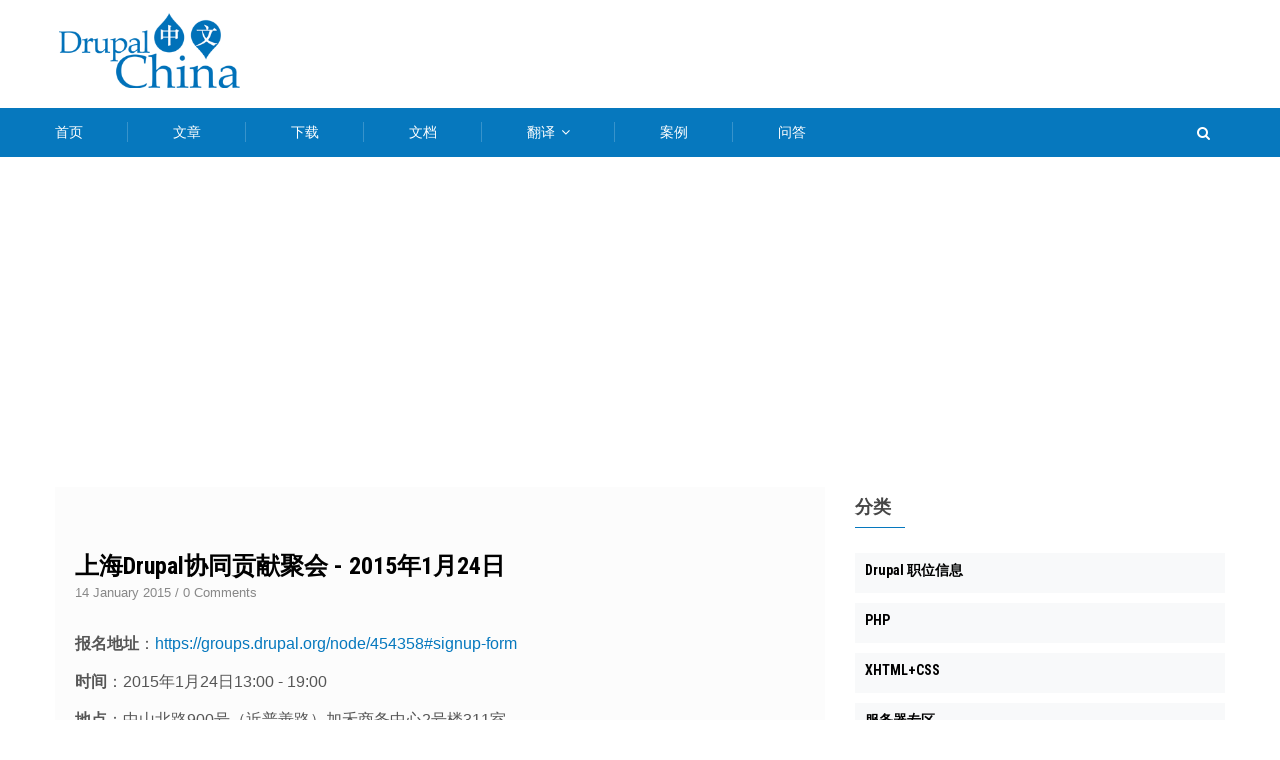

--- FILE ---
content_type: text/html; charset=UTF-8
request_url: https://drupalchina.cn/node/3874
body_size: 10987
content:
<!DOCTYPE html>
<html lang="zh-hans" dir="ltr" prefix="content: http://purl.org/rss/1.0/modules/content/  dc: http://purl.org/dc/terms/  foaf: http://xmlns.com/foaf/0.1/  og: http://ogp.me/ns#  rdfs: http://www.w3.org/2000/01/rdf-schema#  schema: http://schema.org/  sioc: http://rdfs.org/sioc/ns#  sioct: http://rdfs.org/sioc/types#  skos: http://www.w3.org/2004/02/skos/core#  xsd: http://www.w3.org/2001/XMLSchema# ">
  <head> 
    <meta charset="utf-8" />
<meta name="title" content="上海Drupal协同贡献聚会 - 2015年1月24日 | Drupal China" />
<link rel="canonical" href="https://drupalchina.cn/node/3874" />
<meta name="description" content="报名地址：https://groups.drupal.org/node/454358#signup-form
时间：2015年1月24日13:00 - 19:00 
地点：中山北路900号（近普善路）加禾商务中心2号楼311室

大家新年好！
很期待在2015年1月的Drupal 聚会上跟各位见面。" />
<meta name="Generator" content="Drupal 8 (https://www.drupal.org)" />
<meta name="MobileOptimized" content="width" />
<meta name="HandheldFriendly" content="true" />
<meta name="viewport" content="width=device-width, initial-scale=1.0" />
<link rel="shortcut icon" href="/sites/default/files/favicon_0.ico" type="image/vnd.microsoft.icon" />

    <title>上海Drupal协同贡献聚会 - 2015年1月24日 | Drupal China</title>
    <link rel="stylesheet" media="all" href="/modules/contrib/cool_message/css/cool_message.css?t7pcdg" />
<link rel="stylesheet" media="all" href="/core/themes/stable/css/system/components/ajax-progress.module.css?t7pcdg" />
<link rel="stylesheet" media="all" href="/core/themes/stable/css/system/components/align.module.css?t7pcdg" />
<link rel="stylesheet" media="all" href="/core/themes/stable/css/system/components/autocomplete-loading.module.css?t7pcdg" />
<link rel="stylesheet" media="all" href="/core/themes/stable/css/system/components/fieldgroup.module.css?t7pcdg" />
<link rel="stylesheet" media="all" href="/core/themes/stable/css/system/components/container-inline.module.css?t7pcdg" />
<link rel="stylesheet" media="all" href="/core/themes/stable/css/system/components/clearfix.module.css?t7pcdg" />
<link rel="stylesheet" media="all" href="/core/themes/stable/css/system/components/details.module.css?t7pcdg" />
<link rel="stylesheet" media="all" href="/core/themes/stable/css/system/components/hidden.module.css?t7pcdg" />
<link rel="stylesheet" media="all" href="/core/themes/stable/css/system/components/item-list.module.css?t7pcdg" />
<link rel="stylesheet" media="all" href="/core/themes/stable/css/system/components/js.module.css?t7pcdg" />
<link rel="stylesheet" media="all" href="/core/themes/stable/css/system/components/nowrap.module.css?t7pcdg" />
<link rel="stylesheet" media="all" href="/core/themes/stable/css/system/components/position-container.module.css?t7pcdg" />
<link rel="stylesheet" media="all" href="/core/themes/stable/css/system/components/progress.module.css?t7pcdg" />
<link rel="stylesheet" media="all" href="/core/themes/stable/css/system/components/reset-appearance.module.css?t7pcdg" />
<link rel="stylesheet" media="all" href="/core/themes/stable/css/system/components/resize.module.css?t7pcdg" />
<link rel="stylesheet" media="all" href="/core/themes/stable/css/system/components/sticky-header.module.css?t7pcdg" />
<link rel="stylesheet" media="all" href="/core/themes/stable/css/system/components/system-status-counter.css?t7pcdg" />
<link rel="stylesheet" media="all" href="/core/themes/stable/css/system/components/system-status-report-counters.css?t7pcdg" />
<link rel="stylesheet" media="all" href="/core/themes/stable/css/system/components/system-status-report-general-info.css?t7pcdg" />
<link rel="stylesheet" media="all" href="/core/themes/stable/css/system/components/tabledrag.module.css?t7pcdg" />
<link rel="stylesheet" media="all" href="/core/themes/stable/css/system/components/tablesort.module.css?t7pcdg" />
<link rel="stylesheet" media="all" href="/core/themes/stable/css/system/components/tree-child.module.css?t7pcdg" />
<link rel="stylesheet" media="all" href="/core/themes/stable/css/views/views.module.css?t7pcdg" />
<link rel="stylesheet" media="all" href="/modules/contrib/extlink/extlink.css?t7pcdg" />
<link rel="stylesheet" media="all" href="/modules/magz/gavias_sliderlayer/vendor/revolution/css/settings.css?t7pcdg" />
<link rel="stylesheet" media="all" href="/modules/magz/gavias_sliderlayer/vendor/revolution/css/layers.css?t7pcdg" />
<link rel="stylesheet" media="all" href="/modules/magz/gavias_sliderlayer/vendor/revolution/css/navigation.css?t7pcdg" />
<link rel="stylesheet" media="all" href="/modules/magz/gva_blockbuilder/assets/css/frontend.css?t7pcdg" />
<link rel="stylesheet" media="all" href="//fonts.googleapis.com/css?family=Roboto+Condensed:400,700" />
<link rel="stylesheet" media="all" href="//fonts.googleapis.com/css?family=Roboto:400,500,700" />
<link rel="stylesheet" media="all" href="/themes/gavias_zaven/css/font-awesome.css?t7pcdg" />
<link rel="stylesheet" media="all" href="/themes/gavias_zaven/css/animate.css?t7pcdg" />
<link rel="stylesheet" media="all" href="/themes/gavias_zaven/css/icon.css?t7pcdg" />
<link rel="stylesheet" media="all" href="/themes/gavias_zaven/vendor/owl-carousel/assets/owl.carousel.min.css?t7pcdg" />
<link rel="stylesheet" media="all" href="/themes/gavias_zaven/vendor/owl-carousel/assets/owl.theme.default.min.css?t7pcdg" />
<link rel="stylesheet" media="all" href="/themes/gavias_zaven/vendor/prettyphoto/css/prettyPhoto.css?t7pcdg" />
<link rel="stylesheet" media="all" href="/themes/gavias_zaven/vendor/ytplayer/css/jquery.mb.YTPlayer.min.css?t7pcdg" />
<link rel="stylesheet" media="all" href="/themes/gavias_zaven/vendor/magnific/magnific-popup.css?t7pcdg" />
<link rel="stylesheet" media="all" href="/themes/gavias_zaven/vendor/popup-gallery/css/lightgallery.min.css?t7pcdg" />
<link rel="stylesheet" media="all" href="/themes/gavias_zaven/vendor/popup-gallery/css/lg-transitions.min.css?t7pcdg" />
<link rel="stylesheet" media="all" href="/themes/gavias_zaven/css/bootstrap.css?t7pcdg" />
<link rel="stylesheet" media="all" href="/themes/gavias_zaven/css/template.css?t7pcdg" />


    <script type="application/json" data-drupal-selector="drupal-settings-json">{"path":{"baseUrl":"\/","scriptPath":null,"pathPrefix":"","currentPath":"node\/3874","currentPathIsAdmin":false,"isFront":false,"currentLanguage":"zh-hans"},"pluralDelimiter":"\u0003","suppressDeprecationErrors":true,"ajaxPageState":{"libraries":"cool_message\/cool_message.library,core\/html5shiv,extlink\/drupal.extlink,gavias_blockbuilder\/gavias_blockbuilder.assets.frontend,gavias_sliderlayer\/gavias_sliderlayer.assets.frontend,gavias_zaven\/gavias_zaven.skin.default,gavias_zaven\/global-styling,system\/base,views\/views.ajax,views\/views.module","theme":"gavias_zaven","theme_token":null},"ajaxTrustedUrl":{"\/index.php\/search\/node":true},"data":{"extlink":{"extTarget":true,"extTargetNoOverride":false,"extNofollow":false,"extNoreferrer":true,"extFollowNoOverride":false,"extClass":"0","extLabel":"(link is external)","extImgClass":false,"extSubdomains":true,"extExclude":"","extInclude":"","extCssExclude":"","extCssExplicit":"","extAlert":false,"extAlertText":"This link will take you to an external web site. We are not responsible for their content.","mailtoClass":"mailto","mailtoLabel":"(link sends email)","extUseFontAwesome":false,"extIconPlacement":"append","extFaLinkClasses":"fa fa-external-link","extFaMailtoClasses":"fa fa-envelope-o","whitelistedDomains":[]}},"views":{"ajax_path":"\/views\/ajax","ajaxViews":{"views_dom_id:f1715525c820493b9bbaf72b5758931385035c20859f0bce920e991a800ea17e":{"view_name":"post_other","view_display_id":"block_1","view_args":"","view_path":"\/user\/1034","view_base_path":"blogs-grid","view_dom_id":"f1715525c820493b9bbaf72b5758931385035c20859f0bce920e991a800ea17e","pager_element":0}}},"gavias_blockbuilder":{"url_edit":"\/index.php\/admin\/structure\/gavias_blockbuilder\/edit\/-----"},"layzy_load":"off","gavias_load_ajax_view":"\/custom\/gavias_hook\/ajax_view","user":{"uid":0,"permissionsHash":"dbb36a81ae00ae684a767fc3f349c0a9992867e91fb6119c316eaf5eea3fb0fa"}}</script>

<!--[if lte IE 8]>
<script src="/sites/default/files/js/js_VtafjXmRvoUgAzqzYTA3Wrjkx9wcWhjP0G4ZnnqRamA.js"></script>
<![endif]-->
<script src="/sites/default/files/js/js_uXKWmmwUiOn9-y4GbL3A52xbeybVNe4VEXUI2_kiHdY.js"></script>


    <link rel="stylesheet" href="https://drupalchina.cn/themes/gavias_zaven/css/custom.css" media="screen" />
    <link rel="stylesheet" href="https://drupalchina.cn/themes/gavias_zaven/css/update.css" media="screen" />

    

          <style type="text/css">
        header.header-v1 .header-main .header-bottom .main-menu .navigation .gva_menu > li > a{padding:12px 45px;font-size:14px;}li.view-list-item{width:100%;}.widget.gsc-call-to-action.button-center{padding-top: 40px !important;padding-bottom: 40px !important;}.gavias-blockbuilder-content > div:nth-child(2) .row-wrapper > div:nth-child(2)::before,.gavias-blockbuilder-content > div:nth-child(2) .views-infinite-scroll-content-wrapper::before,.gavias-blockbuilder-content > div:nth-child(2) .row-wrapper > div:nth-child(2) .column-inner::before{content:" " !important;display:none;}.login-img{position: absolute;width: 11%;left: 9%;bottom: 14%;}.login-img img{border-radius: 50%;border: 1px solid #9797f7;}.login-text p a{position: absolute;font-size: 0.8vw;color:blue;bottom: 17%;left: 25%;}body.footer-dark .footer .footer-inner .footer-top .field .clearfix::before{margin-left:30px;}.sidebar-right{right:0px !important;}li.view-list-item{width:auto;}.comment__content h3 a {font-size: 18px;font-weight: 500;}@media screen and (max-width:768px){.login-bg{margin-top:20px !important;}.login-img{bottom:24%;}.login-text p a{bottom:29%;}#menu-bar{top:-66px;}#menu-bar span{background:black !important;}#header > div > div.header-bottom > div > div > div{height:0;}.gbb-row .bb-inner{padding-top:0px;padding-bottom:0px;}nav.block.block-menu.navigation.menu--menu-footer ul.gva_menu li{width:30%;}}.frontpage .node__title.title {display: none;}.cases-3 .item-columns, .column-content-inner .gva-view-grid .item-columns {width: 340px; !important }
      </style>
    
          <style class="customize"></style>
    
  </head>

  
  <body class="layout-no-sidebars wide footer-dark not-preloader path-node node--type-article">
    <div class="body-page-inner">
      <a href="#main-content" class="visually-hidden focusable">
        跳转到主要内容
      </a>
      
        <div class="dialog-off-canvas-main-canvas" data-off-canvas-main-canvas>
    
<div class="body-page-content">
	<div class="body-page gva-body-page">
		 	   <header id="header" class="header-v1">
  
  
      

   <div class="header-main">
      <div class="header-top">
        <div class="container">
          <div class="header-main-inner">
            <div class="row">
              <div class="col-md-3 col-sm-3 col-xs-5 branding">
                                    <div>
    
      <a href="/" title="首页" rel="home" class="site-branding-logo">
        
        <img src="/sites/default/files/DrupalChina-logo.png" alt="首页" />
        
    </a>
        <div class="site-branding__text">
              <div class="site-branding__name">
          <a href="/" title="首页" rel="home">Drupal China</a>
        </div>
                    <div class="site-branding__slogan">Drupal中文社区</div>
          </div>
  
  </div>

                              </div>

              <div class="col-md-9 col-sm-9 col-xs-7 p-static header-right">
                <div class="header-inner clearfix">
                                  </div> 
              </div>
            </div>
          </div>
        </div> 
      </div>
      <div class="header-bottom ">
        <div class="container">
          <div class="row">
            <div class="col-xs-12">
              <div class="main-menu">
                <div class="area-main-menu">
                  <div class="area-inner">
                    
                    <div class="gva-offcanvas-mobile">
                      <div class="close-offcanvas hidden"><i class="fa fa-times"></i></div>
                                                <div>
    <nav aria-labelledby="block-mainmenu-menu" id="block-mainmenu" class="block block-menu navigation menu--main">
          
  
  <h2  class="visually-hidden block-title" id="block-mainmenu-menu"><span>Main menu</span></h2>
  
  <div class="block-content">
                 
<div class="gva-navigation">
  <ul  class="clearfix gva_menu gva_menu_main"><li  class="menu-item "><a href="/">
                        首页 
                                  </a></li><li  class="menu-item "><a href="/articles">
                        文章 
                                  </a></li><li  class="menu-item "><a href="/download">
                        下载 
                                  </a></li><li  class="menu-item "><a href="/docs">
                        文档 
                                  </a></li><li  class="menu-item menu-item--expanded "><a href="/node/1498">
                        翻译 
            <span class="icaret nav-plus fa fa-angle-down"></span></a><ul class="menu sub-menu"><li  class="menu-item"><a href="/node/6096">
                        参与翻译《Beginning Drupal 8》 
                                  </a></li><li  class="menu-item"><a href="/node/5516">
                        参与翻译《Theming Drupal 8》 
                                  </a></li><li  class="menu-item"><a href="/node/3326">
                        参与翻译《Drupal 8 APIs》 
                                  </a></li><li  class="menu-item"><a href="/node/1587">
                        参与翻译《Drupal 开发》 
                                  </a></li></ul></li><li  class="menu-item "><a href="/case">
                        案例 
                                  </a></li><li  class="menu-item "><a href="http://drupal001.net">
                        问答 
                                  </a></li></ul></div>


        </div>  
</nav>

  </div>

                        
                                          </div>
                      
                    <div id="menu-bar" class="menu-bar hidden-lg hidden-md">
                      <span class="one"></span>
                      <span class="two"></span>
                      <span class="three"></span>
                    </div>
                    
                                          <div class="gva-search-region search-region">
                        <span class="icon"><i class="fa fa-search"></i></span>
                        <div class="search-content">  
                            <div>
    <div class="search-block-form block block-search container-inline" data-drupal-selector="search-block-form" id="block-sousuobiaodan" role="search">
  
    
      <form action="/index.php/search/node" method="get" id="search-block-form" accept-charset="UTF-8" class="search-form search-block-form">
  <div class="js-form-item form-item js-form-type-search form-item-keys js-form-item-keys form-no-label">
      <label for="edit-keys" class="visually-hidden">搜索</label>
        <input title="请输入您想搜索的关键词。" data-drupal-selector="edit-keys" type="search" id="edit-keys" name="keys" value="" size="15" maxlength="128" class="form-search" />

        </div>
<div data-drupal-selector="edit-actions" class="form-actions js-form-wrapper form-wrapper" id="edit-actions"><input class="search-form__submit button js-form-submit form-submit" data-drupal-selector="edit-submit" type="submit" id="edit-submit" value="搜索" />
</div>

</form>

  </div>

  </div>

                        </div>  
                      </div>
                    
                  </div>
                </div>
              </div>  
            </div>  
          </div>  
        </div>  
      </div>  
   </div>

</header>
		
	   		
		<div role="main" class="main main-page">
		
			<div class="clearfix"></div>
				

							<div class="help gav-help-region">
					<div class="container">
						<div class="content-inner">
							
						</div>
					</div>
				</div>
			
							<div class="fw-before-content area">
					<div class="container">
						
					</div>
				</div>
						
			<div class="clearfix"></div>
						
			<div class="clearfix"></div>
			
			<div id="content" class="content content-full">
				<div class="container">
					<div class="content-main-inner">
	<div class="row">
		
					
						 				 		
							
       

		<div id="page-main-content" class="main-content col-xs-12 col-md-8 sb-r ">

			<div class="main-content-inner">
				
				
									<div class="content-main">
						  <div>
    <div data-drupal-messages-fallback class="hidden"></div>
<!-- Start Display article for teaser page -->
<!-- Start Display article for detail page -->

<article data-history-node-id="3874" role="article" about="/node/3874" typeof="schema:Article" class="node node-detail node--type-article node--promoted node--view-mode-full clearfix">
  <div class="post-block">
      
    <div class="post-thumbnail post-standard">
              
        
    </div>

    <div class="post-content">
      
         <h1 class="post-title"><span property="schema:name">上海Drupal协同贡献聚会 - 2015年1月24日</span>
</h1>
        <span property="schema:name" content="上海Drupal协同贡献聚会 - 2015年1月24日" class="hidden"></span>
  <span property="schema:interactionCount" content="UserComments:0" class="hidden"></span>
         
      <div class="post-meta">
        <span class="post-created"> 14 January 2015 </span> /
        <span class="post-comment"> 
          <a href="/node/3874/#comments">0 Comments</a>
        </span>
      </div>
      
              <div class="node__meta hidden">
          
          <span>
            由 <span rel="schema:author"><a title="查看用户资料。" href="/users/dong-fang-long-ma" lang="" about="/users/dong-fang-long-ma" typeof="schema:Person" property="schema:name" datatype="">东方龙马</a></span>
 提交于 14 January 2015          </span>
            <span property="schema:dateCreated" content="2015-01-14T05:01:55+00:00" class="hidden"></span>

        </div>
      
      <div class="node__content clearfix">
        
            <div property="schema:text" class="field field--name-body field--type-text-with-summary field--label-hidden field__item"><p><strong>报名地址</strong>：<a href="https://groups.drupal.org/node/454358#signup-form">https://groups.drupal.org/node/454358#signup-form</a></p>
<p><strong>时间</strong>：2015年1月24日13:00 - 19:00 </p>
<p><strong>地点</strong>：中山北路900号（近普善路）加禾商务中心2号楼311室</p>
<p><img src="/sites/default/files/get_image/drupal_workshop_shanghai_icon1.jpg" /></p>
<p>大家新年好！</p>
<p>很期待在2015年1月的<strong>Drupal 聚会</strong>上跟各位见面。</p>
<p><strong><a href="http://groups.drupal.org/node/284343">Drupal协同贡献聚会</a>(Drupal workshop)</strong> 在<strong>每个月第3个周六、免费</strong>参加，Drupaler在这里相聚 （线上同） <em>以小组的形式<strong>为 Drupal 作各种不同的贡献</strong></em>。
	
	 </p>
<p>Workshop 安排<strong>综览</strong></p>
<p><strong>workshop期间:</strong> Bug修复，代码审查，测试，打补丁，模块讨论，指导等。</p>
<p>下午一点，Workshop开始：</p>
<p><strong>开场介绍 - 13:00 ~ 13:30</strong>
	组织者：<a href="https://groups.drupal.org/user/74702">龙马</a> / <a href="http://groups.drupal.org/user/18050">DYdave</a>，介绍话题及演讲者，参与者自我介绍。</p>
<p><strong>《phonegap移动应用开发》 - 13:30 ~ 14:15</strong>
	演讲者：<a href="https://groups.drupal.org/user/901329">zamir</a></p>
<p><strong>《Drupal Database源码分析》 - 14:30 ~ 15:15 </strong>
	演讲者：Hanson （常用昵称：M）</p>
<p><strong>《HTML5的新特性》 - 15:30 ~ 16:15 </strong>
	演讲者：周秀坤（<a href="https://groups.drupal.org/user/1939243">xiukun.zhou</a>）</p>
<p><strong>《Drupal 利器之Aegir介绍》 - 16:30 ~ 17:15 </strong>
	演讲者：龙马</p>
<p><strong>《2015网页设计趋势》 - 17:30 ~ 18:00</strong>
	演讲者：收音机</p>
<p><strong>自由交流分享 - 18:00 ~ 19:00</strong>
	
	组织者：<a href="https://groups.drupal.org/user/74702">龙马</a> / <a href="http://groups.drupal.org/user/18050">DYdave</a>，关注Drupal社区一月新闻：事件、活动、招聘、创新想法等。
	
	参与并支持社区。</p>
<p>其他演讲话题稍后更新。</p>
<p>闪谈：<strong>经验分享</strong>[由各位参与者志愿发起]
	
	招聘 / 项目合作
	
	总结。
	
	讨论。</p>
<p><strong>13:00 ~ 19:00 ：Co-Working - 带上电脑</strong>
	
	我们将提供饮料、场地和网络，您可以与其他本地Drupaler一起钻研Drupal。
	
	Co-working主要针对专注于个人项目的同时希望得到一些帮助、可以直接向在场开发者探讨疑问的中高级开发者。</p>
<p>适用场景：开发者通过自学已获取大量Drupal基础知识，能够熟练使用模块搭建网站，项目开发过程中遇到了阻碍。通过与其他Drupaler合作，将有可能快速、方便、直接找出问题解决思路。
	
	 </p>
<p><strong>聚会结束后：</strong>
	
	一般来说，<strong>聚会结束后</strong>，将<strong>邀请</strong>参加者们<strong>共进晚餐</strong>或参加After Party，使大家能够在<em>私下</em>、<em>轻松</em>交流、<strong>交友</strong>。</p>
<p><strong>欢迎当天发言者参加。</strong></p>
<p>欢迎各位提各种意见和建议！</p>
<p>欢迎报名。
	
	感谢参加！</p>
<h3>具体安排</h3>
<table>
	<tbody>
		<tr>
			<td><strong>日期</strong></td>
			<td>周六，2015年01月24日
				
				(随时欢迎，培训请准时。)</td>
			<td><strong>地点</strong></td>
			<td>中山北路900号（近普善路）加禾商务中心2号楼311室</td>
		</tr>
		<tr>
			<td><strong>时间</strong></td>
			<td>10:00 - 19:00</td>
			<td><strong>地图</strong></td>
			<td>看<em><a href="http://ditu.google.cn/maps?newwindow=1&amp;safe=strict&amp;q=%E6%88%B4%E6%96%87%E4%BF%A1%E6%81%AF%E7%A7%91%E6%8A%80%28%E4%B8%8A%E6%B5%B7%29%E6%9C%89%E9%99%90%E5%85%AC%E5%8F%B8&amp;bav=on.2,or.&amp;bvm=bv.55980276,d.aGc,pv.xjs.s.en_US.h8TFW1axvL0.O&amp;biw=1280&amp;bih=859&amp;dpr=1&amp;um=1&amp;ie=UTF-8&amp;hl=zh-CN&amp;sa=N&amp;tab=wl">谷歌 </a></em>/<em><a href="http://map.baidu.com/?newmap=1&amp;s=con%26wd%3D%E6%88%B4%E6%96%87%E4%BF%A1%E6%81%AF%E7%A7%91%E6%8A%80%E6%9C%89%E9%99%90%E5%85%AC%E5%8F%B8%26c%3D289&amp;i=0&amp;fr=alam0&amp;ext=1&amp;from=alamap">百度</a></em> 地图</td>
		</tr>
		<tr>
			<td><strong>线上</strong></td>
			<td>IRC: #drupal-china
				
				<em>(<a href="http://drupal.org/irc/setting-up">设置</a>，<a href="http://drupal.org/irc">和Drupal社区聊聊</a>)</em></td>
			<td><strong>地铁</strong></td>
			<td>1号线：中山北路站
				出站后路线：<em><a href="https://maps.google.com.hk/maps?saddr=%E4%B8%8A%E6%B5%B7%E9%97%B8%E5%8C%97%E5%8C%BA%E4%B8%AD%E5%B1%B1%E5%8C%97%E8%B7%AF%E7%AB%991%E5%8F%B7%E5%8F%A3&amp;daddr=%E4%B8%8A%E6%B5%B7%E5%B8%82%E9%97%B8%E5%8C%97%E5%8C%BA%E4%B8%AD%E5%B1%B1%E5%8C%97%E8%B7%AF+%E9%82%AE%E6%94%BF%E7%BC%96%E7%A0%81:+200070&amp;hl=zh-CN&amp;ie=UTF8&amp;ll=31.259091,121.457114&amp;spn=0.003659,0.004823&amp;sll=31.259973,121.458026&amp;sspn=0.007319,0.009645&amp;geocode=FRP73AEdIFI9ByHCzBHkkYfUJSkBFRMKzXGyNTHCzBHkkYfUJQ%3BFdv53AEdOkM9Bw&amp;gl=cn&amp;brcurrent=3,0x35b271db8f88f039:0x55e37dc5c94e8227,0,0x35b271e76bd50541:0xddb255c0c0f39a4a%3B5,0,0&amp;mra=atm&amp;dirflg=w&amp;t=m&amp;z=18">谷歌</a></em>/ <em><a href="http://j.map.baidu.com/lZOLo">百度</a></em> 地图</td>
		</tr>
		<tr>
			<td><strong>语言</strong></td>
			<td>中文，英文</td>
			<td><strong>花费</strong></td>
			<td>无。请自备电脑。</td>
		</tr>
		<tr>
			<td><strong>用餐</strong></td>
			<td>请自行解决。</td>
			<td><strong>联系人</strong></td>
			<td><a href="https://drupal.org/user/435200">JackNiu</a> / <a href="http://groups.drupal.org/user/18050">DYdave</a></td>
		</tr>
		<tr>
			<td><strong>QQ群</strong></td>
			<td>154077824（Drupal上海）</td>
			<td> </td>
			<td> </td>
		</tr>
	</tbody>
</table>
<p> 
	
	<strong>下一场聚会：</strong>周六，2015年03月21日，13:00 - 19:00。</p>
<p><strong>请<a href="http://groups.drupal.org/user/register">加入 groups.drupal.org</a>并<a href="https://groups.drupal.org/node/454358#signup-form">立即报名参加此活动</a>！</strong></p></div>
      <ul class="links inline"><li class="comment-forbidden"><a href="/user/login?destination=/node/3874%23comment-form">登录</a>或<a href="/user/register?destination=/node/3874%23comment-form">注册</a>以发表评论</li></ul>
  <div class="field field--name-taxonomy-vocabulary-2 field--type-entity-reference field--label-inline">
    <div class="field__label">文章分类</div>
              <div class="field__item"><a href="/drupal-gong-gao" hreflang="zh-hans">Drupal 公告</a></div>
          </div>

  <div class="field field--name-taxonomy-vocabulary-3 field--type-entity-reference field--label-inline">
    <div class="field__label">标签</div>
          <div class="field__items">
              <div class="field__item"><a href="/tags/drupalshang-hai" hreflang="zh-hans">drupal上海</a></div>
          <div class="field__item"><a href="/tags/xie-tong-ju-hui" hreflang="zh-hans">协同聚会</a></div>
          <div class="field__item"><a href="/tags/2015nian-1yue" hreflang="zh-hans">2015年1月</a></div>
              </div>
      </div>

      </div>
      <div id="node-single-comment">
        <section rel="schema:comment">
  
  

  
</section>

      </div>

    </div>

  </div>

</article>

<!-- End Display article for detail page -->

  </div>

					</div>
				
							</div>

		</div>

		<!-- Sidebar Left -->
				<!-- End Sidebar Left -->

		<!-- Sidebar Right -->
									 

			<div class="col-lg-4 col-md-4 col-sm-12 col-xs-12 sidebar sidebar-right theiaStickySidebar">
				<div class="sidebar-inner">
					  <div>
    <div class="views-element-container block block-views block-views-blockcategories-post-block-1" id="block-views-block-categories-post-block-1">
  
      <h2 class="block-title" ><span>分类</span></h2>
    
      <div class="content block-content">
      <div><div class="category-list gva-view js-view-dom-id-0d6e26a329d40cc7f7af6d853d44c29747500ab601340d3a03a927e0080658de">
  
  
  

  
  
  

  <div class="item-list">
  
  <ul>

          <li class="view-list-item" ><div class="views-field views-field-name"><span class="field-content"><a href="/index.php/taxonomy/term/138" hreflang="zh-hans">Drupal 职位信息</a></span></div></li>
          <li class="view-list-item" ><div class="views-field views-field-name"><span class="field-content"><a href="/index.php/taxonomy/term/2757" hreflang="zh-hans">PHP</a></span></div></li>
          <li class="view-list-item" ><div class="views-field views-field-name"><span class="field-content"><a href="/index.php/taxonomy/term/70" hreflang="zh-hans">XHTML+CSS</a></span></div></li>
          <li class="view-list-item" ><div class="views-field views-field-name"><span class="field-content"><a href="/index.php/taxonomy/term/771" hreflang="zh-hans">服务器专区</a></span></div></li>
          <li class="view-list-item" ><div class="views-field views-field-name"><span class="field-content"><a href="/index.php/taxonomy/term/2983" hreflang="zh-hans">每日推荐</a></span></div></li>
          <li class="view-list-item" ><div class="views-field views-field-name"><span class="field-content"><a href="/index.php/taxonomy/term/1041" hreflang="zh-hans">那些年我们提过的问题</a></span></div></li>
          <li class="view-list-item" ><div class="views-field views-field-name"><span class="field-content"><a href="/index.php/taxonomy/term/64" hreflang="zh-hans">Drupal 安装与设置</a></span></div></li>
          <li class="view-list-item" ><div class="views-field views-field-name"><span class="field-content"><a href="/index.php/taxonomy/term/69" hreflang="zh-hans">Drupal 聚会</a></span></div></li>
          <li class="view-list-item" ><div class="views-field views-field-name"><span class="field-content"><a href="/index.php/taxonomy/term/71" hreflang="zh-hans">JavaScript</a></span></div></li>
          <li class="view-list-item" ><div class="views-field views-field-name"><span class="field-content"><a href="/index.php/taxonomy/term/139" hreflang="zh-hans">其他招聘</a></span></div></li>
          <li class="view-list-item" ><div class="views-field views-field-name"><span class="field-content"><a href="/index.php/taxonomy/term/2787" hreflang="zh-hans">如何学习Drupal</a></span></div></li>
          <li class="view-list-item" ><div class="views-field views-field-name"><span class="field-content"><a href="/index.php/taxonomy/term/62" hreflang="zh-hans">Drupal 升级</a></span></div></li>
          <li class="view-list-item" ><div class="views-field views-field-name"><span class="field-content"><a href="/index.php/taxonomy/term/156" hreflang="zh-hans">Drupal 市场与感悟分享</a></span></div></li>
          <li class="view-list-item" ><div class="views-field views-field-name"><span class="field-content"><a href="/index.php/gongqiu" hreflang="zh-hans">供求专区</a></span></div></li>
          <li class="view-list-item" ><div class="views-field views-field-name"><span class="field-content"><a href="/index.php/forum/drupal-story" hreflang="zh-hans">我和Drupal的故事</a></span></div></li>
          <li class="view-list-item" ><div class="views-field views-field-name"><span class="field-content"><a href="/taxonomy/term/300" hreflang="zh-hans">无线前端</a></span></div></li>
          <li class="view-list-item" ><div class="views-field views-field-name"><span class="field-content"><a href="/index.php/taxonomy/term/1008" hreflang="zh-hans">Drupal 8 权威指南</a></span></div></li>
          <li class="view-list-item" ><div class="views-field views-field-name"><span class="field-content"><a href="/taxonomy/term/148" hreflang="zh-hans">转换及整合</a></span></div></li>
          <li class="view-list-item" ><div class="views-field views-field-name"><span class="field-content"><a href="/taxonomy/term/67" hreflang="zh-hans">Drupal 主题开发</a></span></div></li>
          <li class="view-list-item" ><div class="views-field views-field-name"><span class="field-content"><a href="/index.php/taxonomy/term/378" hreflang="zh-hans">Drupal官方文档翻译交流</a></span></div></li>
          <li class="view-list-item" ><div class="views-field views-field-name"><span class="field-content"><a href="/index.php/taxonomy/term/66" hreflang="zh-hans">Drupal 模块开发及代码方面问题</a></span></div></li>
          <li class="view-list-item" ><div class="views-field views-field-name"><span class="field-content"><a href="/index.php/taxonomy/term/377" hreflang="zh-hans">《Drupal7权威指南》汉化交流</a></span></div></li>
          <li class="view-list-item" ><div class="views-field views-field-name"><span class="field-content"><a href="/taxonomy/term/72" hreflang="zh-hans">Drupal SEO、性能优化</a></span></div></li>
          <li class="view-list-item" ><div class="views-field views-field-name"><span class="field-content"><a href="/taxonomy/term/477" hreflang="zh-hans">Drupal开源企业站</a></span></div></li>
          <li class="view-list-item" ><div class="views-field views-field-name"><span class="field-content"><a href="/index.php/taxonomy/term/144" hreflang="zh-hans">Drupal 汉化与多语言</a></span></div></li>
          <li class="view-list-item" ><div class="views-field views-field-name"><span class="field-content"><a href="/index.php/taxonomy/term/147" hreflang="zh-hans">意见和建议</a></span></div></li>
          <li class="view-list-item" ><div class="views-field views-field-name"><span class="field-content"><a href="/index.php/taxonomy/term/60" hreflang="zh-hans">Drupal 问答</a></span></div></li>
          <li class="view-list-item" ><div class="views-field views-field-name"><span class="field-content"><a href="/index.php/taxonomy/term/146" hreflang="zh-hans">Drupal中文化</a></span></div></li>
          <li class="view-list-item" ><div class="views-field views-field-name"><span class="field-content"><a href="/index.php/taxonomy/term/821" hreflang="zh-hans">通用</a></span></div></li>
          <li class="view-list-item" ><div class="views-field views-field-name"><span class="field-content"><a href="/index.php/taxonomy/term/61" hreflang="zh-hans">服务</a></span></div></li>
          <li class="view-list-item" ><div class="views-field views-field-name"><span class="field-content"><a href="/index.php/taxonomy/term/145" hreflang="zh-hans">Drupal 译文及原创分享</a></span></div></li>
          <li class="view-list-item" ><div class="views-field views-field-name"><span class="field-content"><a href="/index.php/jobs" hreflang="zh-hans">职位信息</a></span></div></li>
          <li class="view-list-item" ><div class="views-field views-field-name"><span class="field-content"><a href="/taxonomy/term/68" hreflang="zh-hans">前端论坛</a></span></div></li>
    
  </ul>

</div>

    

  
  

  
  
</div>
</div>

    </div>
  </div>
<div class="views-element-container block block-views block-views-blockpost-other-block-1" id="block-views-block-post-other-block-1">
  
      <h2 class="block-title" ><span>最新话题</span></h2>
    
      <div class="content block-content">
      <div><div class="post-style-list small gva-view js-view-dom-id-f1715525c820493b9bbaf72b5758931385035c20859f0bce920e991a800ea17e">
  
  
  

  
  
  

  <div class="item-list">
  
  <ul>

          <li class="view-list-item" ><div class="views-field views-field-nothing"><div class="field-content"><div class="post-block">
      <div class="post-image">
            
      </div>
      <div class="post-content">
            <div class="post-title"> <a href="/node/8548" hreflang="zh-hans">Drupal 10支持延长至2026年12月！Drupal 12升级指南与弃用模块解析</a> </div>            
            <div class="post-meta">
                   <span class="post-created">09/22/2025 - 13:42 </span>
	     </div>
       </div>
</div></div></div></li>
          <li class="view-list-item" ><div class="views-field views-field-nothing"><div class="field-content"><div class="post-block">
      <div class="post-image">
            
      </div>
      <div class="post-content">
            <div class="post-title"> <a href="/index.php/node/8547" hreflang="zh-hans">7个Drupal模块可以提高您的网站性能</a> </div>            
            <div class="post-meta">
                   <span class="post-created">09/22/2025 - 13:39 </span>
	     </div>
       </div>
</div></div></div></li>
          <li class="view-list-item" ><div class="views-field views-field-nothing"><div class="field-content"><div class="post-block">
      <div class="post-image">
            
      </div>
      <div class="post-content">
            <div class="post-title"> <a href="/index.php/node/8546" hreflang="zh-hans">Drupal在AI Agent（智能体）时代的潜力 </a> </div>            
            <div class="post-meta">
                   <span class="post-created">07/23/2025 - 22:23 </span>
	     </div>
       </div>
</div></div></div></li>
          <li class="view-list-item" ><div class="views-field views-field-nothing"><div class="field-content"><div class="post-block">
      <div class="post-image">
            
      </div>
      <div class="post-content">
            <div class="post-title"> <a href="/node/8545" hreflang="zh-hans">2025.8.9上海Drupal聚会---Drupal在AI Agent（智能体）时代的潜力</a> </div>            
            <div class="post-meta">
                   <span class="post-created">07/23/2025 - 21:55 </span>
	     </div>
       </div>
</div></div></div></li>
          <li class="view-list-item" ><div class="views-field views-field-nothing"><div class="field-content"><div class="post-block">
      <div class="post-image">
            
      </div>
      <div class="post-content">
            <div class="post-title"> <a href="/index.php/article/davyin-experience-manage-dem-public" hreflang="zh-hans">戴文数字体验管理平台（DEM）社区版发布</a> </div>            
            <div class="post-meta">
                   <span class="post-created">06/19/2025 - 16:08 </span>
	     </div>
       </div>
</div></div></div></li>
    
  </ul>

</div>

    

  
  

  
  
</div>
</div>

    </div>
  </div>

  </div>

				</div>
			</div>
				<!-- End Sidebar Right -->
		
	</div>
</div>
				</div>
			</div>

			
						
			
		</div>
	</div>	

  
<footer id="footer" class="footer">
  <div class="footer-inner">
    
         
     <div class="footer-center">
        <div class="container">      
           <div class="row">
              
              
              
                         </div>   
        </div>
    </div>  
  </div>   

      <div class="footer-bottom">
      <div class="container">
        <div class="after-footer clearfix area">
              <div>
    <nav aria-labelledby="block-dibucaidan-menu" id="block-dibucaidan" class="block block-menu navigation menu--menu-footer">
          
  
  <h2  class="visually-hidden block-title" id="block-dibucaidan-menu"><span>底部菜单</span></h2>
  
  <div class="block-content">
                 
              <ul class="gva_menu">
        
            <li  class="menu-item">
        <a href="/index.php/links" title="申请友情链接" data-drupal-link-system-path="node/446">申请链接</a>
        
      </li>
    
            <li  class="menu-item">
        <a href="/index.php/sponsor" title="赞助Drupal中文社区" data-drupal-link-system-path="node/448">赞助中文社区</a>
        
      </li>
    
            <li  class="menu-item">
        <a href="http://wp.qq.com/wpa/qunwpa?idkey=7f5e294f757379322ed054afe2bfab05ca3e7024f2bf2d8bf4d986eb6b664d45" gva_layout="menu-list" gva_layout_columns="3" gva_block="copyright" gva_block_zh-hans="copyright" gva_block_en="copyright" title="加入Drupal中国QQ群">QQ群</a>
        
      </li>
        </ul>
  


        </div>  
</nav>

  </div>

        </div>   
      </div>   
    </div>
  
      <div class="copyright">
      <div class="container">
        <div class="copyright-inner">
              <div>
    <div id="block-copyrightnew" class="block block-block-content block-block-content57ee4071-5b7c-41eb-b093-d713b3ae06ea no-title">
  
    
      <div class="content block-content">
      
            <div class="field field--name-body field--type-text-with-summary field--label-hidden field__item"><ul>
	<li>Copyright © 2009 - 2025 <a href="http://drupalchina.cn/">DrupalChina</a> All rights reserved</li>
	<li>Powered by <a href="https://drupal.org">Drupal</a> <a href="https://beian.miit.gov.cn/">沪ICP备12030667号-1</a></li>
	<li>本站由<a href="http://s.click.taobao.com/t?e=s%3D%2F1zst%2FwTFV4cQipKwQzePCperVdZeJvioEMjVa6CPbsYX8TY%2BNEwd8H1QuFK0mmBaK2i51G0q43DX0%2BHH2IEVcsPm9Epdmj4VmHrTImWYFdKgt1PUoOqyGDLEhy1nIVFfne2RAEBbwM%3D%26m%3D2&amp;p=mm_17013852_0_0">阿里云</a>强力驱动，<a href="https://promotion.aliyun.com/ntms/act/ambassador/sharetouser.html?userCode=9j7o1y4x&amp;productCode=vm&amp;utm_source=9j7o1y4x">幸运券优惠链接</a></li>
</ul></div>
      
    </div>
  </div>
<div id="block-tongjidaima" class="block block-block-content block-block-content09d996d4-49c5-458d-b3f3-f11c2b352dfa no-title">
  
    
      <div class="content block-content">
      
            <div class="field field--name-body field--type-text-with-summary field--label-hidden field__item"><script type="text/javascript">
    (function(c,l,a,r,i,t,y){
        c[a]=c[a]||function(){(c[a].q=c[a].q||[]).push(arguments)};
        t=l.createElement(r);t.async=1;t.src="https://www.clarity.ms/tag/"+i;
        y=l.getElementsByTagName(r)[0];y.parentNode.insertBefore(t,y);
    })(window, document, "clarity", "script", "ob7cawlkt5");
</script>
<script>
var _hmt = _hmt || [];
(function() {
  var hm = document.createElement("script");
  hm.src = "https://hm.baidu.com/hm.js?7a623e21b42a67abff6cc1292f1876b6";
  var s = document.getElementsByTagName("script")[0]; 
  s.parentNode.insertBefore(hm, s);
})();
</script>
<script type="text/javascript" src="//cpro.baidustatic.com/cpro/ui/cm.js"></script>
<script async src="https://pagead2.googlesyndication.com/pagead/js/adsbygoogle.js?client=ca-pub-5541153187899192"
     crossorigin="anonymous"></script></div>
      
    </div>
  </div>

  </div>

        </div>   
      </div>   
    </div>
   
</footer>

</div>

  </div>

      <script>
var _hmt = _hmt || [];
(function() {
  var hm = document.createElement("script");
  hm.src = "https://hm.baidu.com/hm.js?ce3ba2ba412dce90a893c77b35df95a8";
  var s = document.getElementsByTagName("script")[0]; 
  s.parentNode.insertBefore(hm, s);
})();
</script>
<script></script>

      <script src="/sites/default/files/js/js_Cn07gUhXo9FniL3zJitJ-oj67CZ6gfEMX6-Vk7fE4kY.js"></script>

      
          </div>
  </body>
</html>


--- FILE ---
content_type: text/html; charset=utf-8
request_url: https://www.google.com/recaptcha/api2/aframe
body_size: 267
content:
<!DOCTYPE HTML><html><head><meta http-equiv="content-type" content="text/html; charset=UTF-8"></head><body><script nonce="lDs_oT8eTiNYbE1zCIVVnA">/** Anti-fraud and anti-abuse applications only. See google.com/recaptcha */ try{var clients={'sodar':'https://pagead2.googlesyndication.com/pagead/sodar?'};window.addEventListener("message",function(a){try{if(a.source===window.parent){var b=JSON.parse(a.data);var c=clients[b['id']];if(c){var d=document.createElement('img');d.src=c+b['params']+'&rc='+(localStorage.getItem("rc::a")?sessionStorage.getItem("rc::b"):"");window.document.body.appendChild(d);sessionStorage.setItem("rc::e",parseInt(sessionStorage.getItem("rc::e")||0)+1);localStorage.setItem("rc::h",'1769051786342');}}}catch(b){}});window.parent.postMessage("_grecaptcha_ready", "*");}catch(b){}</script></body></html>

--- FILE ---
content_type: text/css
request_url: https://drupalchina.cn/modules/contrib/cool_message/css/cool_message.css?t7pcdg
body_size: 392
content:
#messages,
#console {
  margin: 0 !important;
  padding: 0 !important;
}

#messages-box {
  margin: 4px 0 !important;
  position: relative;
  width: 100%;
}
#messages-box.fixed {
  left: 0;
  margin: 0 !important;
  padding: 0 !important;
  position: absolute;
  top: 0;
  width: 100%;
  z-index: 1000000;
}

#messages div.cool-messages.messages {
  -moz-animation: animate-bg 6s linear infinite;
  -moz-background-size: 40px 40px;
  -moz-box-shadow: inset 0 -1px 0 rgba(255,255,255,.4);
  -webkit-animation: animate-bg 6s linear infinite;
  -webkit-background-size: 40px 40px;
  -webkit-box-shadow: inset 0 -1px 0 rgba(255,255,255,.4);
  background-size: 40px 40px;
  background-image: none;
  background-image: -moz-linear-gradient(135deg, rgba(255, 255, 255, .05) 25%, transparent 25%, transparent 50%, rgba(255, 255, 255, .05) 50%, rgba(255, 255, 255, .05) 75%, transparent 75%, transparent);
  background-image: -ms-linear-gradient(135deg, rgba(255, 255, 255, .05) 25%, transparent 25%, transparent 50%, rgba(255, 255, 255, .05) 50%, rgba(255, 255, 255, .05) 75%, transparent 75%, transparent);
  background-image: -o-linear-gradient(135deg, rgba(255, 255, 255, .05) 25%, transparent 25%, transparent 50%, rgba(255, 255, 255, .05) 50%, rgba(255, 255, 255, .05) 75%, transparent 75%, transparent);
  background-image: -webkit-gradient(linear, left top, right bottom, color-stop(.25, rgba(255, 255, 255, .05)), color-stop(.25, transparent), color-stop(.5, transparent), color-stop(.5, rgba(255, 255, 255, .05)), color-stop(.75, rgba(255, 255, 255, .05)), color-stop(.75, transparent), to(transparent));
  background-image: -webkit-linear-gradient(135deg, rgba(255, 255, 255, .05) 25%, transparent 25%, transparent 50%, rgba(255, 255, 255, .05) 50%, rgba(255, 255, 255, .05) 75%, transparent 75%, transparent);
  background-image: linear-gradient(135deg, rgba(255, 255, 255, .05) 25%, transparent 25%, transparent 50%, rgba(255, 255, 255, .05) 50%, rgba(255, 255, 255, .05) 75%, transparent 75%, transparent);
  background-repeat: repeat;
  border: 1px solid;
  box-shadow: inset 0 -1px 0 rgba(255,255,255,.4);
  background-color: #61b832;
  border-color: #55a12c;
  color: #fff;
  margin: 0 !important;
  padding: 0 !important;
  text-shadow: 0 1px 0 rgba(0,0,0,.5);
  width: 100%;
}
#messages div.cool-messages.messages .context {
  padding: 10px 20px;
}
#messages div.cool-messages.messages p {
  margin: 0;
}

#messages div.cool-messages.messages.error {
  background-color: #de4343;
  border-color: #c43d3d;
}
#messages div.cool-messages.messages.info {
  background-color: #4ea5cd;
  border-color: #3b8eb5;
}
#messages div.cool-messages.messages.status {
  background-color: #61b832;
  border-color: #55a12c;
}
#messages div.cool-messages.messages.warning {
  background-color: #eaaf51;
  border-color: #d99a36;
}

@-moz-keyframes animate-bg {
  from {
    background-position: 0 0;
  }
  to {
    background-position: -80px 0;
  }
}
@-webkit-keyframes animate-bg {
  from {
    background-position: 0 0;
  }
  to {
    background-position: -80px 0;
  }
}


--- FILE ---
content_type: text/css
request_url: https://drupalchina.cn/themes/gavias_zaven/css/template.css?t7pcdg
body_size: 44037
content:
@charset "UTF-8";
/****/
html {
  overflow-x: hidden;
}

body {
  overflow: hidden;
  font-family: 'pingfang SC','helvetica neue',arial,'hiragino sans gb','microsoft yahei ui','microsoft yahei',simsun,sans-serif,readmore11;
}

a {
    color: #0678be;
}

a:hover,
a:focus,
a:active {
  -webkit-transition: all 0.35s;
  -o-transition: all 0.35s;
  transition: all 0.35s;
  -moz-transition: all 0.35s;
  -ms-transition: all 0.35s;
  outline: none !important;
  color: #0678be;
}

input:hover,
input:focus,
input:active,
select:hover,
select:focus,
select:active,
textarea:hover,
textarea:focus,
textarea:active {
  outline: none !important;
}

img {
  border: 0;
  vertical-align: top;
  max-width: 100%;
  height: auto;
}

.video-responsive {
  height: 0;
  padding-top: 0;
  padding-bottom: 56.25%;
  position: relative;
  overflow: hidden;
}
.video-responsive embed,
.video-responsive iframe,
.video-responsive object,
.video-responsive video {
  top: 0;
  left: 0;
  width: 100%;
  height: 100%;
  position: absolute;
}

.body-page input[type='text'],
.body-page input[type='tel'],
.body-page input[type='password'],
.body-page input[type='email'],
.body-page textarea,
.body-page select,
.gva-body-page input[type='text'],
.gva-body-page input[type='tel'],
.gva-body-page input[type='password'],
.gva-body-page input[type='email'],
.gva-body-page textarea,
.gva-body-page select {
  background-color: #fff;
  -webkit-box-shadow: 0 0 2px 2px rgba(0, 0, 0, 0.02) inset;
  box-shadow: 0 0 2px 2px rgba(0, 0, 0, 0.02) inset;
  border: 1px solid rgba(0, 0, 0, 0.1);
  padding: 5px 10px;
}
.body-page input[type='text']:focus,
.body-page input[type='text']:active,
.body-page input[type='text']:hover,
.body-page input[type='tel']:focus,
.body-page input[type='tel']:active,
.body-page input[type='tel']:hover,
.body-page input[type='password']:focus,
.body-page input[type='password']:active,
.body-page input[type='password']:hover,
.body-page input[type='email']:focus,
.body-page input[type='email']:active,
.body-page input[type='email']:hover,
.body-page textarea:focus,
.body-page textarea:active,
.body-page textarea:hover,
.body-page select:focus,
.body-page select:active,
.body-page select:hover,
.gva-body-page input[type='text']:focus,
.gva-body-page input[type='text']:active,
.gva-body-page input[type='text']:hover,
.gva-body-page input[type='tel']:focus,
.gva-body-page input[type='tel']:active,
.gva-body-page input[type='tel']:hover,
.gva-body-page input[type='password']:focus,
.gva-body-page input[type='password']:active,
.gva-body-page input[type='password']:hover,
.gva-body-page input[type='email']:focus,
.gva-body-page input[type='email']:active,
.gva-body-page input[type='email']:hover,
.gva-body-page textarea:focus,
.gva-body-page textarea:active,
.gva-body-page textarea:hover,
.gva-body-page select:focus,
.gva-body-page select:active,
.gva-body-page select:hover {
  outline: none;
}

.label {
  color: #000 !important;
}

.list-menu ul li {
  list-style: none;
  padding: 15px 2px;
  font-size: 16px;
  border-bottom: 1px solid rgba(0, 0, 0, 0.1);
}
.list-menu ul li:last-child {
  border-bottom: none;
}

ul {
  margin: 0;
  padding-left: 30px;
  list-style: none;
}
ul ul {
  padding-left: 20px;
}
ul li {
  list-style: inherit;
}
ul li i {
  margin-right: 3px;
  font-size: 16px;
  min-width: 20px;
  text-align: center;
}

.item-list ul li {
  margin-left: 0;
}

ul.menu > li {
  position: relative;
  padding: 2px 0;
}
ul.menu > li a {
  padding-left: 15px;
  -webkit-transition: all 0.35s;
  -o-transition: all 0.35s;
  transition: all 0.35s;
  -moz-transition: all 0.35s;
  -ms-transition: all 0.35s;
}
ul.menu > li a:after {
  content: '';
  width: 5px;
  height: 5px;
  position: absolute;
  top: 50%;
  left: 1px;
  margin-top: -3px;
  z-index: 1;
  background: #7d7d7d;
  border-radius: 50%;
  -webkit-border-radius: 50%;
  -moz-border-radius: 50%;
  -ms-border-radius: 50%;
  -o-border-radius: 50%;
}
ul.menu > li a:hover {
  color: #0678be;
}
ul.menu > li a:hover:after {
  background: #0678be;
}

ul.feature-list {
  margin-top: 10px;
  padding: 0;
}
ul.feature-list > li {
  list-style-type: none;
  padding-left: 30px;
  position: relative;
  margin-bottom: 5px;
}
ul.feature-list > li:after {
  content: '\e906';
  font-family: 'gva-icon';
  position: absolute;
  top: 2px;
  left: 2px;
  z-index: 1;
  color: #0678be;
}

ul.inline > li {
  float: right;
  margin-right: 5px;
}

.nav-tabs,
.topbar ul,
ul.contact-info,
ul.menu {
  list-style: none !important;
  padding-left: 0;
}

table {
  width: 100%;
  margin-bottom: 28px;
  border: 1px solid #ddd;
}
table > thead > tr > th,
table > thead > tr > td,
table > tbody > tr > th,
table > tbody > tr > td,
table > tfoot > tr > th,
table > tfoot > tr > td {
  border-color: #ddd;
  border-width: 1px 1px 1px 0;
  border-style: solid;
}
table > thead > tr > th,
table > thead > tr > td {
  border-bottom-width: 2px;
}

.no-padding {
  padding: 0 !important;
}

a.disable {
  pointer-events: none;
  cursor: default;
}

/************************* Pagination ************************/
.pager .paginations {
  border-radius: 5px;
  display: inline-block;
  margin: 0 30px;
  padding: 4px 3px;
}
.pager .paginations a {
  border: 1px solid rgba(0, 0, 0, 0.1);
  font-weight: 600;
  display: inline-block;
  height: 35px;
  line-height: 34px;
  margin: 0 1px;
  text-align: center;
  width: 35px;
  margin-right: 10px;
}
.pager .paginations a:last-child {
  margin-right: 0;
}
.pager .paginations a.active {
  background: #0678be;
  border-color: #0678be;
  color: #fff;
}

#edit-preview {
  background: #0678be;
  color: #fff;
  font-size: 12px;
  text-transform: uppercase;
  padding: 8px 15px;
  border: none;
}
#edit-preview:hover {
  background: #4a93ff;
}

.breadcrumb-content-inner {
  margin-bottom: 30px;
  text-align: center;
}
.breadcrumb-content-inner .gva-breadcrumb-content .page-title {
  font-size: 18px;
  float: right;
  margin-bottom: 0;
  margin-top: 0;
}
.breadcrumb-content-inner .gva-breadcrumb-content .breadcrumb-links {
  float: left;
}
.breadcrumb-content-inner
  .gva-breadcrumb-content
  .gva-block-breadcrumb
  .breadcrumb-style {
  padding: 40px 0 30px;
  margin-bottom: 45px;
  position: relative;
}
.breadcrumb-content-inner
  .gva-breadcrumb-content
  .gva-block-breadcrumb.text-white
  *,
.breadcrumb-content-inner
  .gva-breadcrumb-content
  .gva-block-breadcrumb.text-white
  .page-title,
.breadcrumb-content-inner
  .gva-breadcrumb-content
  .gva-block-breadcrumb.text-light
  *,
.breadcrumb-content-inner
  .gva-breadcrumb-content
  .gva-block-breadcrumb.text-light
  .page-title {
  color: #fff;
}
.breadcrumb-content-inner
  .gva-breadcrumb-content
  .gva-block-breadcrumb.text-white
  .breadcrumb-links
  li,
.breadcrumb-content-inner
  .gva-breadcrumb-content
  .gva-block-breadcrumb.text-light
  .breadcrumb-links
  li {
  color: #fff;
}
.breadcrumb-content-inner
  .gva-breadcrumb-content
  .gva-block-breadcrumb.text-white
  .breadcrumb-links
  li
  a,
.breadcrumb-content-inner
  .gva-breadcrumb-content
  .gva-block-breadcrumb.text-light
  .breadcrumb-links
  li
  a {
  color: #fff;
}
.breadcrumb-content-inner
  .gva-breadcrumb-content
  .gva-block-breadcrumb.text-white
  .breadcrumb-links
  li
  a:hover,
.breadcrumb-content-inner
  .gva-breadcrumb-content
  .gva-block-breadcrumb.text-light
  .breadcrumb-links
  li
  a:hover {
  color: #999999;
}
.breadcrumb-content-inner
  .gva-breadcrumb-content
  .breadcrumb-links
  nav.breadcrumb {
  display: inline-block;
}
.breadcrumb-content-inner
  .gva-breadcrumb-content
  .breadcrumb-links
  nav.breadcrumb
  li {
  font-size: 14px;
  font-weight: 400;
  color: #484848;
  text-transform: capitalize;
}
.breadcrumb-content-inner
  .gva-breadcrumb-content
  .breadcrumb-links
  nav.breadcrumb
  li
  a {
  color: #000;
  font-weight: 600;
}
.breadcrumb-content-inner
  .gva-breadcrumb-content
  .breadcrumb-links
  nav.breadcrumb
  li
  a:hover {
  color: #0678be;
}

pre {
  border-radius: 0 !important;
  -webkit-border-radius: 0 !important;
  -moz-border-radius: 0 !important;
  -ms-border-radius: 0 !important;
  -o-border-radius: 0 !important;
  margin: 30px 0;
}

.drupal-message {
  background: #cdcdcd;
  max-width: 1170px;
  margin: 0 auto;
  position: fixed;
  z-index: 99;
  bottom: 15px;
  left: 50%;
  -webkit-transform: translateX(-50%);
  -ms-transform: translateX(-50%);
  -o-transform: translateX(-50%);
  transform: translateX(-50%);
  width: 100%;
  max-height: 50%;
  overflow: auto;
  -webkit-transition: all 0.35s;
  -o-transition: all 0.35s;
  transition: all 0.35s;
  -moz-transition: all 0.35s;
  -ms-transition: all 0.35s;
  transition-delay: 4px;
}
.drupal-message .messages__wrapper {
  padding: 2px 30px 2px 15px;
}

.text-light h1,
.text-light h2,
.text-light h3,
.text-light h4,
.text-light h5,
.text-light h6 {
  color: #fff;
}

img.unveil-image {
  opacity: 0;
  filter: alpha(opacity=0);
  -webkit-transition: all 0.2s;
  -o-transition: all 0.2s;
  transition: all 0.2s;
  -moz-transition: all 0.2s;
  -ms-transition: all 0.2s;
}
img.unveil-image.image-loaded {
  opacity: 1;
  filter: alpha(opacity=100);
}

body div.body-page {
  background: #fff;
}
body.boxed {
  max-width: 1440px;
  margin: 0 auto;
  -webkit-box-shadow: 0px 5px 5px rgba(0, 0, 0, 0.15);
  box-shadow: 0px 5px 5px rgba(0, 0, 0, 0.15);
  background-color: #e2e7ea;
}
body.boxed-v2 {
  background: #f3f1eb;
}
body.boxed-v2 .body-page-inner {
  background: none;
  padding: 0 35px;
  margin-top: 35px;
}
@media (max-width: 991px) {
  body.boxed-v2 .body-page-inner {
    padding: 0 30px;
    margin-top: 30px;
  }
}
@media (max-width: 767px) {
  body.boxed-v2 .body-page-inner {
    padding: 0 15px;
    margin-top: 15px;
  }
}
body.boxed-v2 .body-page-inner .body-page-content {
  background: none;
  -webkit-box-shadow: 0 0 10px rgba(10, 10, 10, 0.07);
  box-shadow: 0 0 10px rgba(10, 10, 10, 0.07);
}
body.boxed-v2 .body-page-inner .body-page-content .gva-body-page {
  background: #fff;
}

.language-box .links > li {
  margin-right: 10px;
  opacity: 0.6;
  filter: alpha(opacity=60);
  line-height: 1;
  margin-top: 5px;
  float: right;
}
.language-box .links > li.is-active {
  opacity: 1;
  filter: alpha(opacity=100);
}

.area.slideshow_content .block {
  margin-bottom: 0;
}

.area-panel {
  padding: 30px 0;
}

.header-right .block {
  margin-bottom: 0;
}
/* .main.main-page{
  margin-top: 30px;
} */
/* footer#footer{
  margin-top: 20px;
} */

.promotion {
  padding: 0;
  margin-bottom: 0;
}

#page-main-content {
  min-height: 360px;
}
@media (max-width: 991px) {
  #page-main-content {
    min-height: 100px;
  }
}

.main-menu .area-main-menu .area-inner .block {
  margin-bottom: 0;
}

.sidebar {
  position: relative;
}

body.hidden-footer .footer-center {
  display: none !important;
}
body.copyright-fixed #footer {
  z-index: 999 !important;
}
body.copyright-fixed .copyright {
  position: fixed;
  bottom: 0;
  z-index: 999;
  left: 0;
  width: 100%;
}

.footer {
  line-height: 28px;
  background: #161e2c;
  color: #bec0c2;
  font-size: 14px;
}
.footer a {
  color: #bec0c2;
}
.footer a:hover {
  color: #0678be;
}
.footer .footer-top {
  border-bottom: 1px solid rgba(255, 255, 255, 0.1);
}
.footer .footer-top .before-footer {
  padding: 30px 0;
}
/* .footer .footer-center {
  padding: 25px 0 10px;
} */
.footer .footer-center .footer-first,
.footer .footer-center .footer-second,
.footer .footer-center .footer-third {
  display: block;
  width: 310px;
  /* text-align:center; */
}
.footer .footer-center .footer-third {
  width: 580px;
}
/* nav.block.block-menu.navigation.menu--menu-footer ul.gva_menu {
  top: -33px;
}
nav.block.block-menu.navigation.menu--menu-footer ul.gva_menu li {
  width: 25%;
} */
.footer .footer-center .footer-first .content li,
.footer .footer-center .footer-second .content li {
  display: inline-block;
  width: 240px;
  color: #bec0c2;
  text-align: left;
}
/* .block.block-block-content.block-block-content8aca9344-cf37-444d-b179-140248a0bacf .block-title:after{
  left: 36.5% !important;
} */
/* .block.block-block-content.block-block-content8aca9344-cf37-444d-b179-140248a0bacf ul li{
  text-indent: -55px;
} */
.footer .footer-center .footer-third li {
  width: 100%;
}
.footer .footer-center .footer-third li a {
  text-align: left;
  line-height: 50px;
  padding: 0;
  display: block;
  margin: 0 auto;
  text-align: center;
  color: rgb(255, 255, 255);
}
.footer .footer-center .gva_menu {
  padding-left: 35px;
  width: 100%;
}

.footer .block .block-title span {
  color: #fff;
}
/* body.footer-dark .footer,
body.footer-dark .footer-inner {
  background-color: #064771;
} */
/* body.footer-dark .footer .copyright {
  background: #0c5292;
  color: #bec0c2;
} */
body.footer-dark .footer,
body.footer-dark .copyright li {
  list-style: none;
  line-height: 20px;
  text-align: center;
  color: white;
}

/* body.footer-dark .footer .footer-inner .footer-top .field .clearfix::before {
  content: '';
  background-image: url(./imgs/logoWhite.png);
  width: 200px;
  background-repeat: no-repeat;
  display: block;
  margin-bottom: 25px;
  background-size: 200px;
  height: 75px;
} */
body.footer-dark .footer,
body.footer-dark .footer-inner li {
  list-style: none;
  line-height: 30px;
  text-align: left;
}

body.footer-dark .footer a,
body.footer-dark .copyright a {
  color: #bec0c2;
}
body.footer-dark .footer a:hover,
body.footer-dark .footer a:focus,
body.footer-dark .copyright a:hover,
body.footer-dark .copyright a:focus {
  color: #0678be;
}
body.footer-dark .before-footer {
  border-bottom-color: rgba(255, 255, 255, 0.1) !important;
}
body.footer-dark .footer .block .block-title {
  color: #fff;
  padding-left: 30px;
}
body.footer-dark .footer .block .block-title span {
  color: #fff;
}
.footer .footer-center .block .block-title:after {
  content: '';
  position: absolute;
  width: 50px;
  height: 1px;
  background: #0678be;
  left: 10%;
  bottom: 0;
  z-index: 1;
}

body.footer-white .footer,
body.footer-white .copyright {
  background: #fff;
  color: #222;
}
body.footer-white .footer a,
body.footer-white .copyright a {
  color: #222;
}
body.footer-white .footer a:hover,
body.footer-white .footer a:focus,
body.footer-white .copyright a:hover,
body.footer-white .copyright a:focus {
  color: #0678be;
}
body.footer-white .before-footer {
  border-bottom: 1px solid rgba(0, 0, 0, 0.1) !important;
}
body.footer-white .footer .block .block-title {
  color: #000;
}
body.footer-white .footer .block .block-title span {
  color: #000;
}

.copyright {
  background: #161e2c;
  color: #bec0c2;
}
.copyright a:hover {
  color: #0678be;
}
.copyright .copyright-inner {
  padding: 20px 0 40px;
  font-size: 12px;
}
.copyright .copyright-inner .block {
  margin: 0;
}

.topbar {
  background: #fff;
  font-size: 12px;
  padding: 5px 0 0 0;
}
.topbar i {
  font-size: 14px;
}
.topbar i:hover {
  color: #0678be;
}
.topbar .block {
  margin: 0 !important;
}

.language-box .links > li {
  margin-right: 10px;
  opacity: 0.6;
  filter: alpha(opacity=60);
  line-height: 1;
  margin-top: 5px;
  float: right;
}
.language-box .links > li.is-active {
  opacity: 1;
  filter: alpha(opacity=100);
}

header {
  margin-top: 1px;
}
header .header-main {
  padding: 0;
  background: #fff;
}
header .site-branding-logo {
  padding: 12px 0 20px 0;
  display: inline-block;
  width: auto;
}
header .site-branding-logo img {
  max-height: 75px;
}
header .gva-search-region {
  position: absolute;
  right: 5px;
  top: 50%;
  margin-top: -13px;
  z-index: 9;
}
@media (max-width: 991px) {
  header .gva-search-region {
    right: 75px !important;
  }
}
header .gva-search-region .icon {
  font-size: 14px;
  color: #000;
}
header .gva-search-region .icon:hover {
  cursor: pointer;
}
header .gva-search-region .search-content {
  display: none;
  width: 305px;
  position: absolute;
  top: 43px;
  right: 0;
  margin-top: -1px;
  z-index: 99;
  background: #fff;
  padding: 20px;
  -webkit-box-shadow: 0px 2px 5px rgba(0, 0, 0, 0.2);
  box-shadow: 0px 2px 5px rgba(0, 0, 0, 0.2);
}
.search-form input#edit-keys {
  height: 35px;
  padding: 5px;
  border: 1px solid rgba(0, 0, 0, 0.1);
  background: none;
  width: 168px;
}
.search-form .search-help-link { visibility: hidden;}
header .search-form #edit-submit {
  position: absolute;
  top: 0;
  right: 0;
  z-index: 1;
}
header .gva-search-region .search-content #edit-actions {
  margin: 0 !important;
  padding: 0 !important;
}
header .gva-search-region.show .search-content {
  display: block;
}
header .block {
  overflow: visible;
  margin-bottom: 0;
}
header .header-info .icon {
  width: 40px;
  height: 40px;
  float: left;
  font-size: 30px;
}
header .header-info .content-inner {
  padding-left: 45px;
}
header .header-info .content-inner .title {
  font-size: 14px;
  text-transform: uppercase;
  font-weight: 700;
  color: #000;
  font-family: 'Roboto Condensed', sans-serif;
}
header .header-info .content-inner .desc {
  font-size: 14px;
  color: #999999;
}

/* header.header-v1 .header-main .header-top {
  padding: 20px 0;
} */
.header-top .site-branding__text {
  display: none;
}
.header-bottom:after {
}
header.header-v1 .header-main .header-bottom {
  background: #0678be;
}
header.header-v1 .header-main .header-bottom .main-menu {
  position: relative;
  z-index: 99;
}
header.header-v1 .header-main .header-bottom .main-menu:before,
header.header-v1 .header-main .header-bottom .main-menu:after {
  content: ' ';
  display: table;
}
header.header-v1 .header-main .header-bottom .main-menu:after {
  clear: both;
}
header.header-v1 .header-main .header-bottom .main-menu .navigation .gva_menu {
  width: 100%;
}
header.header-v1
  .header-main
  .header-bottom
  .main-menu
  .navigation
  .gva_menu
  > li
  > a {
  color: #fff;
  position: relative;
  font-size: 19px;
  padding: 18px 45px;
}
header.header-v1
  .header-main
  .header-bottom
  .main-menu
  .navigation
  .gva_menu
  > li:first-child
  a {
  padding-left: 0px;
}
header.header-v1
  .header-main
  .header-bottom
  .main-menu
  .navigation
  .gva_menu
  > li
  > a:after {
  content: '';
  width: 1px;
  height: 20px;
  background: rgba(255, 255, 255, 0.2);
  position: absolute;
  top: 50%;
  margin-top: -10px;
  right: 0;
  z-index: 1;
}
header.header-v1
  .header-main
  .header-bottom
  .main-menu
  .navigation
  .gva_menu
  > li
  > a:hover {
  color: #eee;
  text-decoration: underline;
}
header.header-v1
  .header-main
  .header-bottom
  .main-menu
  .navigation
  .gva_menu
  > li:last-child
  a:after {
  display: none;
}
header.header-v1 .header-main .header-bottom .gva-search-region {
  right: 15px;
}
header.header-v1 .header-main .header-bottom .gva-search-region .icon {
  color: #fff;
}
@media (max-width: 400px) {
  header.header-v1 .header-right {
    display: none !important;
  }
}
header.header-v1 #menu-bar span {
  background: #fff;
}

header.header-v2 {
  position: absolute;
  left: 0;
  top: 0;
  width: 100%;
  z-index: 99;
  margin-top: 2px;
  background: none;
  border-bottom: 1px solid rgba(255, 255, 255, 0.1);
  background: rgba(0, 0, 0, 0.1);
}
@media (max-width: 991px) {
  header.header-v2 {
    position: static;
    background: #222;
  }
}
header.header-v2 .header-inner {
  padding-right: 30px;
  position: relative;
}
header.header-v2 .header-main {
  position: relative;
  z-index: 9;
  background: none;
}
header.header-v2 .site-branding-logo {
  padding-top: 12px;
}
header.header-v2 #menu-bar span {
  background: #fff;
}
header.header-v2 .navigation .gva_menu {
  float: right;
  position: static;
}
header.header-v2 .navigation .gva_menu > li > a {
  color: #fff;
}
header.header-v2 .navigation .gva_menu > li > a:hover,
header.header-v2 .navigation .gva_menu > li > a:focus {
  color: #0678be;
}
header.header-v2 .gva-search-region i {
  color: #fff;
}
header.header-v2 .stuck {
  background: #303030;
}

header.header-v3 {
  position: relative;
  background: #fff;
}
header.header-v3 .topbar {
  background: #fff;
  font-size: 14px;
  display: block;
  padding: 6px 0;
  line-height: 30px;
}
header.header-v3 .topbar .topbar-inner {
  position: relative;
  padding-right: 30px;
  z-index: 99;
}
header.header-v3 .menu-inline,
header.header-v3 .icon-inline {
  float: left;
}
header.header-v3 .menu-inline > li,
header.header-v3 .icon-inline > li {
  float: left;
  position: relative;
  padding-right: 8px;
  margin-left: 8px;
}
header.header-v3 .menu-inline > li:after,
header.header-v3 .icon-inline > li:after {
  content: '';
  width: 1px;
  height: 20px;
  background: rgba(0, 0, 0, 0.2);
  position: absolute;
  top: 50%;
  margin-top: -10px;
  right: 0;
  z-index: 1;
}
header.header-v3 .menu-inline > li:last-child:after {
  display: none;
}
header.header-v3 .search-region {
  right: 5px !important;
}
header.header-v3 .search-region i {
  color: #0678be;
}
header.header-v3 .site-branding-logo {
  padding-top: 12px;
}
header.header-v3 .header-main {
  position: relative;
  z-index: 99;
  padding: 5px 0;
}
header.header-v3 .main-menu {
  position: relative;
  z-index: 99;
}
header.header-v3 .main-menu:before,
header.header-v3 .main-menu:after {
  content: ' ';
  display: table;
}
header.header-v3 .main-menu:after {
  clear: both;
}
header.header-v3 .main-menu .navigation .gva_menu {
  float: right;
  position: static;
}
header.header-v3 .main-menu .navigation .gva_menu > li > a {
  position: relative;
}
header.header-v3 .main-menu .navigation .gva_menu > li > a:after {
  content: '';
  width: 1px;
  height: 20px;
  background: rgba(0, 0, 0, 0.2);
  position: absolute;
  top: 50%;
  margin-top: -10px;
  right: 0;
  z-index: 1;
}
header.header-v3 .main-menu .navigation .gva_menu > li:last-child a:after {
  display: none;
}
header.header-v3 .stuck {
  background: #fff;
}

header.header-v4 {
  position: relative;
}
header.header-v4 .header-inner {
  padding-right: 30px;
}
header.header-v4 .header-main {
  position: relative;
  z-index: 99;
}
header.header-v4 .gva_menu {
  float: right;
  position: static;
}
header.header-v4 .stuck {
  background: #fff;
}

.stuck {
  position: fixed !important;
  top: 0;
  left: 0;
  z-index: 99 !important;
  width: 100%;
  -webkit-box-shadow: 0 0 5px 5px rgba(0, 0, 0, 0.1);
  box-shadow: 0 0 5px 5px rgba(0, 0, 0, 0.1);
  -webkit-transition: all 0.35s;
  -o-transition: all 0.35s;
  transition: all 0.35s;
  -moz-transition: all 0.35s;
  -ms-transition: all 0.35s;
}

@media (min-width: 1199px) {
  .sticky-is-hidden .stuck {
    top: -200px;
  }

  .sticky-is-show .stuck {
    -webkit-box-shadow: 0 1px 12px 0 rgba(0, 0, 0, 0.1);
    box-shadow: 0 1px 12px 0 rgba(0, 0, 0, 0.1);
    top: 0;
  }
}
body.hidden-title .node--view-mode-full header {
  display: none !important;
}
body.page-background {
  background: url('../images/bg-home.jpg') no-repeat top center #eeeeee;
}
body.page-background #footer,
body.page-background .gva-body-page {
  max-width: 1300px;
  margin: 0 auto;
}

/* ----- Maintenance page ----- */
body.maintenance-page {
  background-color: #fff;
  color: #000;
}

.maintenance-page #page-wrapper {
  background: #fff;
  margin-left: auto;
  margin-right: auto;
  min-width: 0;
  min-height: 0;
  border: 1px solid #ddd;
  margin-top: 40px;
}

.maintenance-page #page {
  margin: 10px;
}

.maintenance-page #main-wrapper {
  min-height: inherit;
}

.maintenance-page #header {
  width: auto;
}

.maintenance-page #main {
  margin: 0;
}

.maintenance-page .content .section {
  padding: 0 0 0 10px;
  /* LTR */
}

[dir='rtl'] .maintenance-page .content .section {
  padding-left: 0;
  padding-right: 10px;
}

.maintenance-page #header {
  background-color: #fff;
  background-image: none;
}

.maintenance-page .site-branding-text {
  margin-bottom: 50px;
  margin-left: 0;
  /* LTR */
  padding-top: 20px;
  font-size: 90%;
}

[dir='rtl'] .maintenance-page .site-branding-text {
  margin-right: 0;
}

.maintenance-page .site-branding-text,
.maintenance-page .site-branding-text a,
.maintenance-page .site-branding-text a:hover,
.maintenance-page .site-branding-text a:focus {
  color: #777;
}

.maintenance-page .page-title {
  line-height: 1em;
  margin-top: 0;
}

@media all and (min-width: 800px) {
  .maintenance-page #page-wrapper {
    width: 800px;
  }

  .maintenance-page #header div.section,
  .maintenance-page #main {
    width: 700px;
  }
}
@media all and (min-width: 600px) {
  /* @TODO find the proper breakpoint */
  .maintenance-page #page {
    margin: 20px 40px 40px;
  }
}
.page-notfound {
  text-align: center;
  padding: 150px 0;
  background: #f6f6f6;
}
@media (max-width: 991px) {
  .page-notfound {
    padding: 50px 0;
  }
}
.page-notfound header {
  display: none !important;
}
.page-notfound .big-title {
  font-size: 200px;
  font-weight: 600;
  text-transform: uppercase;
  color: #000;
  line-height: 1;
}
@media (max-width: 991px) {
  .page-notfound .big-title {
    font-size: 90px;
  }
}
.page-notfound .sub-title {
  color: #999999;
  padding: 30px 0;
}
.page-notfound .content {
  color: #666666;
  font-size: 16px;
  max-width: 450px;
  margin: 0 auto;
  line-height: 30px;
}
@media (max-width: 991px) {
  .page-notfound .content {
    padding: 0 20px;
  }
}
.page-notfound .action {
  text-align: center;
  margin-top: 30px;
}
.page-notfound .action a {
  font-size: 16px;
  color: #0678be;
  font-weight: 600;
  text-transform: uppercase;
  letter-spacing: 1px;
}
.page-notfound .action a:hover {
  color: #000;
}

.view-page {
  margin-bottom: 50px;
}

.node--view-mode-full.node--type-portfolio .post-title {
  font-size: 24px;
  text-transform: uppercase;
  padding: 0;
}
.node--view-mode-full.node--type-portfolio .post-meta {
  padding-bottom: 20px;
}
.node--view-mode-full.node--type-portfolio
  .portfolio-images
  .owl-nav
  .owl-prev {
  left: 20px !important;
}
.node--view-mode-full.node--type-portfolio
  .portfolio-images
  .owl-nav
  .owl-next {
  right: 20px !important;
}
.node--view-mode-full.node--type-portfolio .portfolio-images .owl-dots {
  position: absolute;
  bottom: 10px;
  left: 0;
  width: 100%;
}

.portfolio-single {
  padding-bottom: 30px;
}
.portfolio-single .portfolio-informations {
  margin-bottom: 15px;
}
.portfolio-single .portfolio-informations .item-information {
  border-bottom: 1px solid rgba(0, 0, 0, 0.1);
  padding: 15px 0;
}
.portfolio-single .portfolio-informations .item-information span:first-child {
  font-weight: 700;
  min-width: 120px;
  display: inline-block;
}
.portfolio-single .post-content ul {
  padding-left: 20px;
  margin-top: 15px;
}

#user-register-form {
  padding: 20px 0;
}
#user-register-form .form-wrapper {
  margin-bottom: 15px;
  padding-bottom: 15px;
  border-bottom: 1px solid rgba(0, 0, 0, 0.1);
}
#user-register-form .form-wrapper#edit-actions {
  border-bottom: none;
}
#user-register-form label {
  width: 100%;
}
#user-register-form .form-item {
  margin-bottom: 15px;
}

summary {
  font-weight: 700;
  text-transform: uppercase;
  color: #0678be;
}

.page-user-login,
.page-user-register,
.page-user-pass {
  position: relative;
}
.page-user-login .bg,
.page-user-register .bg,
.page-user-pass .bg {
  background: #152c49;
  position: fixed;
  width: 100%;
  height: 100%;
  top: 0;
  left: 0;
  z-index: 9;
}
.page-user-login input,
.page-user-register input,
.page-user-pass input {
  max-width: 100%;
}
.page-user-login .main-page,
.page-user-register .main-page,
.page-user-pass .main-page {
  padding: 10px 30px 30px;
  -webkit-box-shadow: 0px 0px 10px rgba(0, 0, 0, 0.15);
  box-shadow: 0px 0px 10px rgba(0, 0, 0, 0.15);
  max-width: 550px;
  background: #fff;
  border: 8px solid rgba(255, 255, 255, 0.8);
  border-radius: 10px;
  -webkit-border-radius: 10px;
  -moz-border-radius: 10px;
  -ms-border-radius: 10px;
  -o-border-radius: 10px;
  margin: 50px auto 0;
  position: relative;
  z-index: 99;
}
@media (max-width: 991px) {
  .page-user-login .main-page,
  .page-user-register .main-page,
  .page-user-pass .main-page {
    margin-top: 35px;
  }
}
.page-user-login .branding,
.page-user-register .branding,
.page-user-pass .branding {
  margin-bottom: 20px;
}
.page-user-login .container,
.page-user-register .container,
.page-user-pass .container {
  padding: 0;
}
.page-user-login .nav-tabs,
.page-user-register .nav-tabs,
.page-user-pass .nav-tabs {
  margin-bottom: 20px;
}
.page-user-login .nav-tabs > li > a,
.page-user-register .nav-tabs > li > a,
.page-user-pass .nav-tabs > li > a {
  padding: 8px 10px !important;
}

.page-user-register .main-page {
  max-width: 620px;
}

.node--view-mode-full p {
  margin-bottom: 10px;
}

.post-block .post-image {
  overflow: hidden;
}
.post-block .post-image a {
  position: relative;
  display: block;
}

.cases-3 .post-block .post-image {
  text-align: center;
}
.cases-3 .post-block .post-image img {
  width: auto;
  -webkit-transition: all 0.4s;
  -o-transition: all 0.4s;
  transition: all 0.4s;
  -moz-transition: all 0.4s;
  -ms-transition: all 0.4s;
}
.post-block .post-image img {
  width: 100%;
  -webkit-transition: all 0.4s;
  -o-transition: all 0.4s;
  transition: all 0.4s;
  -moz-transition: all 0.4s;
  -ms-transition: all 0.4s;
}
.post-block .post-image:hover a:before,
.post-block .post-image:hover a:after {
  -webkit-transform: scale(1);
  -ms-transform: scale(1);
  -o-transform: scale(1);
  transform: scale(1);
}
.post-block .post-title {
  padding: 5px 0;
  margin-bottom: 5px;
}
.post-block .post-title a {
  display: block;
  line-height: 24px;
  font-weight: 700;
  font-size: 18px;
  color: #000;
  font-family: 'Roboto Condensed', sans-serif;
  text-transform: none;
  -webkit-hyphens: auto;
  -moz-hyphens: auto;
  -ms-hyphens: auto;
  hyphens: auto;
  word-wrap: break-word;
}
.post-block .post-title a:hover,
.post-block .post-title a:active,
.post-block .post-title a:before {
  color: #0678be;
}
.post-block .post-content {
  padding-top: 10px;
}
.post-block .post-content:before,
.post-block .post-content:after {
  content: ' ';
  display: table;
}
.post-block .post-content:after {
  clear: both;
}
.post-block .post-meta {
  font-size: 13px;
  line-height: 1.2;
  font-weight: 400;
  padding: 0 0 10px;
  color: #888888;
  width: 500;
}
.post-block .post-meta:before,
.post-block .post-meta:after {
  content: ' ';
  display: table;
}
.post-block .post-meta:after {
  clear: both;
}
.post-block .post-meta a {
  color: #888888;
}
.post-block .post-meta a:hover,
.post-block .post-meta a:active,
.post-block .post-meta a:focus {
  color: #0678be;
}
.post-block .post-meta .post-categories {
  margin-bottom: 0;
}
.post-block .post-created {
  position: relative;
}
.post-block .post-description {
  margin-top: 15px;
}
.post-block .post-comment {
  text-transform: none;
  position: relative;
}
.post-block .post-body {
  font-size: 14px;
}
.post-block .post-categories {
  position: relative;
  margin-bottom: 10px;
  display: inline-block;
}
.post-block .content-after {
  padding: 10px 0 0;
}
.post-block .post-link a {
  font-size: 12px;
  position: relative;
  padding-right: 22px;
  font-family: 'Roboto Condensed', sans-serif;
  letter-spacing: 0;
  -webkit-transition: all 0.35s;
  -o-transition: all 0.35s;
  transition: all 0.35s;
  -moz-transition: all 0.35s;
  -ms-transition: all 0.35s;
}
.post-block .post-link a:after {
  content: '\e9a4';
  font-family: 'gva-icon';
  position: absolute;
  right: 0;
  top: 1.5px;
  z-index: 1;
  line-height: 10px;
  font-size: 14px;
}
.post-block .post-link a:hover {
  letter-spacing: 1px;
}

.gallery-post {
  position: relative;
  display: block;
  width: 100%;
}
.gallery-post:after {
  content: '';
  width: 100%;
  height: 100%;
  -webkit-transition: all 0.35s;
  -o-transition: all 0.35s;
  transition: all 0.35s;
  -moz-transition: all 0.35s;
  -ms-transition: all 0.35s;
  top: 0;
  left: 0;
  position: absolute;
  background: rgba(0, 0, 0, 0.5);
  z-index: 9;
  opacity: 0;
  filter: alpha(opacity=0);
}
.gallery-post .images {
  overflow: hidden;
  position: relative;
}
.gallery-post .images img {
  -webkit-transition: all 5s;
  -o-transition: all 5s;
  transition: all 5s;
  -moz-transition: all 5s;
  -ms-transition: all 5s;
}
.gallery-post a.zoomGallery {
  position: absolute;
  width: 32px;
  height: 32px;
  top: 50%;
  left: 50%;
  margin-top: -16px;
  margin-left: -16px;
  z-index: 99;
  color: #fff;
  font-size: 30px;
  line-height: 1;
  opacity: 0;
  filter: alpha(opacity=0);
}
@media (max-width: 680px) {
  .gallery-post a.zoomGallery {
    display: none;
  }
}
.gallery-post:hover:after {
  opacity: 1;
  filter: alpha(opacity=100);
}
.gallery-post:hover a.zoomGallery {
  opacity: 1;
  filter: alpha(opacity=100);
}

.style-dark .post-block {
  background: transparent;
}
.style-dark .post-block .post-title {
  background: transparent;
}
.style-dark .post-block .post-title a {
  color: #fff;
}
.style-dark .post-block .post-title a:hover {
  color: #0678be;
}

.post-style-horizontal .post-block:before,
.post-style-horizontal .post-block:after {
  content: ' ';
  display: table;
}
.post-style-horizontal .post-block:after {
  clear: both;
}
@media (max-width: 480px) {
  .post-style-horizontal .post-block .row > div {
    width: 100% !important;
  }
}
.post-style-horizontal .post-block .post-content {
  padding-top: 10px;
  padding-right: 20px;
}

.posts-grid .post-block {
  margin: 10px 0;
  background: #fff;
  text-align: left;
}
.posts-grid .post-block .post-categories {
  margin: 0;
}
.posts-grid .post-block .post-content {
  background: #fff;
  position: relative;
  border-top: 0;
  padding: 15px 0;
  -webkit-transition: all 0.35s;
  -o-transition: all 0.35s;
  transition: all 0.35s;
  -moz-transition: all 0.35s;
  -ms-transition: all 0.35s;
}
.posts-grid .post-block .post-title a {
  font-size: 18px;
  color: rgb(71, 71, 71);
}
.posts-grid .post-block .post-title a:hover,
.posts-grid .post-block .post-title a:focus,
.posts-grid .post-block .post-title a:active {
  text-decoration: none;
}
.posts-grid .post-block .post-meta {
  padding: 0 0 15px;
  text-transform: uppercase;
  font-size: 12px;
  height: 31px;
  color: #757575;
}
.posts-grid .post-block .post-meta a {
  text-transform: uppercase;
}

.posts-grid-2 .post-block .post-image {
  width: 45%;
  float: left;
}
@media (max-width: 991px) {
  .posts-grid-2 .post-block .post-image {
    width: 100%;
  }
}
.posts-grid-2 .post-block .post-content {
  width: 55%;
  float: left;
  padding-left: 25px;
  padding-top: 0;
}
@media (max-width: 991px) {
  .posts-grid-2 .post-block .post-content {
    width: 100%;
    padding-left: 0;
    padding-top: 15px;
  }
}

.posts-grid-3 .post-block {
  margin: 10px 0;
  background: #fff;
  text-align: left;
}
.posts-grid-3 .post-block .post-categories {
  margin: 0;
}
.posts-grid-3 .post-block .post-content {
  background: #fff;
  position: relative;
  border-top: 0;
  padding: 15px 25px;
  text-align: left;
  -webkit-transition: all 0.35s;
  -o-transition: all 0.35s;
  transition: all 0.35s;
  -moz-transition: all 0.35s;
  -ms-transition: all 0.35s;
}
.posts-grid-3 .post-block .post-title a {
  font-size: 18px;
}
.posts-grid-3 .post-block .post-title a:hover,
.posts-grid-3 .post-block .post-title a:focus,
.posts-grid-3 .post-block .post-title a:active {
  text-decoration: underline;
}
.posts-grid-3 .post-block .post-meta {
  padding: 0 0 10px;
  font-size: 12px;
  color: #757575;
}
.posts-grid-3 .post-block .view-node {
  margin-top: 20px;
  text-align: right;
}
.posts-grid-3 .post-block .view-node a {
  font-size: 12px;
  font-weight: 700;
  position: relative;
  -webkit-transition: all 0.35s;
  -o-transition: all 0.35s;
  transition: all 0.35s;
  -moz-transition: all 0.35s;
  -ms-transition: all 0.35s;
  text-transform: uppercase;
  font-family: 'Roboto Condensed', sans-serif;
  padding-right: 20px;
  letter-spacing: 1px;
}
.posts-grid-3 .post-block .view-node a:after {
  content: '\e9a4';
  font-family: 'gva-icon';
  position: absolute;
  top: 2px;
  right: 0;
  z-index: 1;
  line-height: 10px;
  -webkit-transition: all 0.35s;
  -o-transition: all 0.35s;
  transition: all 0.35s;
  -moz-transition: all 0.35s;
  -ms-transition: all 0.35s;
}

.post-slider {
  position: relative;
}
.post-slider .post-image a:after {
  content: '';
  width: 100%;
  height: 100%;
  top: 0;
  left: 0;
  z-index: 1;
  position: absolute;
  background: rgba(0, 0, 0, 0.4);
}
.post-slider .post-content {
  position: absolute;
  bottom: 0;
  left: 0;
  padding: 80px 25px 30px;
  width: 100%;
  background: -moz-linear-gradient(
    top,
    transparent 0%,
    rgba(0, 0, 0, 0.9) 100%
  );
  background: -webkit-gradient(
    left top,
    left bottom,
    color-stop(0%, transparent),
    color-stop(100%, rgba(0, 0, 0, 0.9))
  );
  background: -webkit-linear-gradient(
    top,
    transparent 0%,
    rgba(0, 0, 0, 0.9) 100%
  );
  background: -o-linear-gradient(top, transparent 0%, rgba(0, 0, 0, 0.9) 100%);
  background: -ms-linear-gradient(top, transparent 0%, rgba(0, 0, 0, 0.9) 100%);
  background: linear-gradient(
    to bottom,
    transparent 0%,
    rgba(0, 0, 0, 0.9) 100%
  );
  filter: progid:DXImageTransform.Microsoft.gradient( startColorstr='#000000', endColorstr='#000000', GradientType=0 );
  z-index: 9;
}
@media (max-width: 991px) {
  .post-slider .post-content {
    padding-top: 30px;
  }
}
.post-slider .post-content .post-title {
  padding: 0;
  margin-bottom: 0;
}
.post-slider .post-content .post-title a {
  font-size: 18px;
  font-family: 'Roboto Condensed', sans-serif;
  font-weight: 700;
  color: #fff;
}
.post-slider .post-content .post-title a:hover {
  text-decoration: underline;
}
.post-slider .post-content .post-categories {
  margin-bottom: 0;
}
.post-slider .post-content .post-categories a {
  color: #0678be;
  font-weight: 700;
  font-size: 400;
  text-transform: uppercase;
  font-size: 14px;
}
.post-slider .post-content .post-meta {
  color: rgba(255, 255, 255, 0.7);
}
.post-slider .post-content .post-meta a {
  color: #fff;
}
.post-slider .post-content .post-meta a:hover {
  text-decoration: underline;
}
.post-slider .post-content .post-body {
  margin-top: 5px;
  color: rgba(255, 255, 255, 0.8);
  font-size: 14px;
  line-height: 24px;
}
.post-slider .post-content .post-body p {
  margin-bottom: 0;
}

.node--view-mode-full .post-thumbnail {
  margin-bottom: 10px;
}
.node--view-mode-full .post-thumbnail iframe {
  min-height: 400px;
}
.node--view-mode-full .post-title {
  margin: 0;
}
.node--view-mode-full .post-categories {
  padding-bottom: 0;
  margin-bottom: 5px;
}

.node-detail {
  padding-bottom: 35px;
}
.node-detail iframe {
  width: 100%;
  display: block;
}
.node-detail .post-thumbnail.post-gallery {
  overflow: hidden;
}
.node-detail .post-thumbnail.post-gallery .owl-nav {
  opacity: 1;
  filter: alpha(opacity=100);
}
.node-detail .post-thumbnail.post-gallery .owl-nav .owl-prev {
  margin-left: 100px;
}
.node-detail .post-thumbnail.post-gallery .owl-nav .owl-next {
  margin-right: 100px;
}
.node-detail .post-title {
  margin-top: 10px;
  font-size: 24px;
}
.node-detail .post-meta {
  margin-bottom: 20px;
}
.node-detail .field--name-field-tags .field__item {
  float: left;
  margin-right: 10px;
  font-weight: 600;
  text-transform: uppercase;
}

.categories-view-content.layout-grid .post-block,
.categories-view-content.layout-masonry .post-block {
  margin-bottom: 30px;
  text-align: left;
}
.categories-view-content.layout-grid .post-block .post-categories,
.categories-view-content.layout-masonry .post-block .post-categories {
  margin: 0;
}
.categories-view-content.layout-grid .post-block .post-categories h2,
.categories-view-content.layout-grid .post-block .post-categories h3,
.categories-view-content.layout-grid .post-block .post-categories h4,
.categories-view-content.layout-masonry .post-block .post-categories h2,
.categories-view-content.layout-masonry .post-block .post-categories h3,
.categories-view-content.layout-masonry .post-block .post-categories h4 {
  margin: 0;
  line-height: 1;
}
.categories-view-content.layout-grid .post-block .post-title,
.categories-view-content.layout-masonry .post-block .post-title {
  padding: 0;
}
.categories-view-content.layout-grid .post-block .post-meta,
.categories-view-content.layout-masonry .post-block .post-meta {
  margin-top: 0;
}
.categories-view-content.layout-grid .post-block .post-body,
.categories-view-content.layout-masonry .post-block .post-body {
  padding: 10px 0 15px;
}
.categories-view-content.layout-grid .post-block .post-content,
.categories-view-content.layout-masonry .post-block .post-content {
  padding: 15px;
  border: 1px solid rgba(0, 0, 0, 0.1);
  border-top: 0;
}
.categories-view-content.layout-list .post-block {
  margin-bottom: 0;
}
.categories-view-content.layout-list .post-block:before,
.categories-view-content.layout-list .post-block:after {
  content: ' ';
  display: table;
}
.categories-view-content.layout-list .post-block:after {
  clear: both;
}
.categories-view-content.layout-list .post-block .post-thumbnail {
  width: 45%;
  float: left;
}
@media (max-width: 767px) {
  .categories-view-content.layout-list .post-block .post-thumbnail {
    width: 100%;
  }
}
.categories-view-content.layout-list .post-block .post-title {
  padding: 0;
  margin: 0;
}
.categories-view-content.layout-list .post-block .post-content {
  width: 55%;
  float: left;
  padding-left: 30px;
}
@media (max-width: 767px) {
  .categories-view-content.layout-list .post-block .post-content {
    width: 100%;
  }
}
.categories-view-content.layout-list
  .post-block
  .post-content
  .post-categories {
  line-height: 1;
  padding-bottom: 0;
  margin-bottom: 0;
}
.categories-view-content.layout-list
  .post-block
  .post-content
  .post-categories
  h2 {
  margin: 0;
}

.post-style-stick .item-list > ul > li {
  border-bottom: 1px dashed #e1e1e1;
  display: block;
  float: right;
  overflow: hidden;
  width: 50%;
  clear: right;
}
@media (max-width: 991px) {
  .post-style-stick .item-list > ul > li {
    width: 100%;
    clear: both;
  }
}
.post-style-stick .item-list > ul > li .post-title,
.post-style-stick .item-list > ul > li .post-meta,
.post-style-stick .item-list > ul > li .post-meta-wrap {
  clear: both;
}
.post-style-stick .item-list > ul > li:last-child {
  margin-bottom: 0 !important;
}
.post-style-stick .item-list > ul > li:after {
  visibility: hidden;
  display: block;
  content: '.';
  clear: right;
  height: 0;
}
.post-style-stick .item-list > ul > li:not(:first-child) {
  margin-bottom: 15px;
  padding-bottom: 15px;
}
.post-style-stick .item-list > ul > li:not(:first-child) .post-image {
  display: none;
}
.post-style-stick .item-list > ul > li:not(:first-child) .post-title,
.post-style-stick .item-list > ul > li:not(:first-child) .post-meta,
.post-style-stick .item-list > ul > li:not(:first-child) .post-meta-wrap {
  clear: none !important;
}
.post-style-stick .item-list > ul > li:not(:first-child) .post-content-inner,
.post-style-stick .item-list > ul > li:not(:first-child) .content-body,
.post-style-stick .item-list > ul > li:not(:first-child) .post-body {
  display: none;
}
.post-style-stick .item-list > ul > li:not(:first-child) .post-title {
  padding: 0;
}
.post-style-stick .item-list > ul > li:not(:first-child) .post-title a {
  font-size: 12px;
  line-height: 22px;
  display: block;
}
.post-style-stick .item-list > ul > li:not(:first-child) .post-title a:hover {
  color: #0678be;
}
.post-style-stick .item-list > ul > li:first-child {
  border-bottom: 0 none;
  display: block;
  float: left;
  padding-right: 15px !important;
  width: 50%;
  clear: none;
  padding-bottom: 0;
  margin-bottom: 0;
}
@media (max-width: 991px) {
  .post-style-stick .item-list > ul > li:first-child {
    width: 100%;
    clear: both;
    margin-bottom: 20px;
  }
}
.post-style-stick .item-list > ul > li:first-child .post-title {
  padding: 12px 0 0;
}
.post-style-stick .item-list > ul > li:first-child .post-title a {
  font-size: 14px;
  line-height: 24px;
}
.post-style-stick .item-list > ul > li:first-child .post-title a:hover {
  color: #0678be;
}
.post-style-stick .item-list > ul > li:first-child .post-meta {
  margin: 0 0 10px;
}
.post-style-stick .item-list > ul > li:first-child:after {
  content: none;
}
.post-style-stick.image .item-list > ul > li {
  border: none;
}
.post-style-stick.image .item-list > ul > li:not(:first-child) {
  margin-bottom: 20px;
  padding-bottom: 0;
}
.post-style-stick.image .item-list > ul > li:not(:first-child) .post-image {
  display: inline-block;
  width: 85px;
  height: auto;
  float: left;
}
.post-style-stick.image .item-list > ul > li:not(:first-child) .post-content {
  padding-left: 95px;
}
.post-style-stick.image .item-list > ul > li:not(:first-child) .post-title,
.post-style-stick.image .item-list > ul > li:not(:first-child) .post-meta,
.post-style-stick.image .item-list > ul > li:not(:first-child) .post-meta-wrap {
  clear: none !important;
}
.post-style-stick.image
  .item-list
  > ul
  > li:not(:first-child)
  .post-content-inner,
.post-style-stick.image .item-list > ul > li:not(:first-child) .content-body,
.post-style-stick.image .item-list > ul > li:not(:first-child) .post-body {
  display: none;
}
.post-style-stick.list .item-list > ul > li {
  width: 100% !important;
  border-bottom: 1px solid #e1e1e1;
  margin-bottom: 15px;
  padding-bottom: 15px !important;
}
.post-style-stick.list .item-list > ul > li:first-child {
  border-bottom: 1px solid #e1e1e1;
  display: block;
  float: left;
  padding-right: 0 !important;
  clear: none;
  margin-bottom: 15px;
  padding-bottom: 15px;
}
.post-style-stick.list .item-list > ul > li:last-child {
  border: none;
}

.post-style-list ul > li {
  margin-bottom: 30px !important;
}
.post-style-list .post-block {
  clear: both;
}
.post-style-list .post-block .post-image {
  width: 40%;
  float: left;
}
@media (max-width: 600px) {
  .post-style-list .post-block .post-image {
    width: 100%;
  }
}
.post-style-list .post-block .post-image img {
  height: auto;
  width: 100%;
}
.post-style-list .post-block .post-meta {
  margin-top: 3px;
}
.post-style-list .post-block .post-content {
  padding-top: 5px;
  width: 60%;
  /* padding-left: 15px; */
  float: left;
}
@media (max-width: 600px) {
  .post-style-list .post-block .post-content {
    width: 100%;
    padding-left: 0;
  }
}
.post-style-list .post-block .post-title {
  padding-top: 0;
}
.post-style-list .post-block.no-image .post-content {
  width: 100%;
  padding-left: 0;
}
.post-style-list.small .post-block {
  margin-bottom: 20px;
}
.post-style-list.small .post-block:before,
.post-style-list.small .post-block:after {
  content: ' ';
  display: table;
}
.post-style-list.small .post-block:after {
  clear: both;
}
.post-style-list.small .post-image {
  width: 90px;
  height: auto;
}
@media (max-width: 1199px) {
  .post-style-list.small .post-image {
    width: 60px;
  }
}
.post-style-list.small .post-content {
  /* padding-left: 105px; */
  float: none;
  width: 100%;
}
@media (max-width: 1199px) {
  .post-style-list.small .post-content {
    /* padding-left: 80px; */
  }
}
.post-style-list.small .post-title {
  padding: 0;
  margin-bottom: 0;
}
.post-style-list.small .post-title a {
  font-size: 15px;
  margin-top: -5px;
  color: rgb(71, 71, 71);
  text-transform: none;
  line-height: 22px;
}
.post-style-list.small .post-title a:hover {
  color: #0678be;
}
.post-style-list.small .post-meta {
  padding: 0;
}
.post-style-list.medium .post-block .post-image {
  width: 185px;
  float: left;
}
@media (max-width: 500px) {
  .post-style-list.medium .post-block .post-image {
    width: 100%;
  }
}
.post-style-list.medium .post-block .post-content {
  padding-left: 200px;
  float: none;
  width: 100%;
}
@media (max-width: 500px) {
  .post-style-list.medium .post-block .post-content {
    padding-left: 0;
    margin-top: 10px;
    float: left;
  }
}
.post-style-list.medium .post-block .post-content .post-meta {
  float: left;
  width: 100%;
  margin-top: 0;
  padding-bottom: 5px;
}

.portfolio-filter {
  margin-bottom: 10px;
  text-align: center;
}
.portfolio-filter ul.nav-tabs {
  display: inline-block;
}
.portfolio-filter ul.nav-tabs > li {
  margin: 0;
}
.portfolio-filter ul.nav-tabs > li a {
  border: none !important;
  background: none !important;
  line-height: 24px;
  position: relative;
  font-weight: 700;
  text-align: center;
  padding: 0 15px !important;
  font-size: 14px;
  font-family: 'Roboto Condensed', sans-serif;
}
.portfolio-filter ul.nav-tabs > li a:after {
  content: '';
  width: 1px;
  height: 15px;
  background: rgba(0, 0, 0, 0.2);
  position: absolute;
  right: 0;
  top: 50%;
  margin-top: -7.5px;
  z-index: 1;
}
.portfolio-filter ul.nav-tabs > li:last-child a:after {
  display: none;
}
.portfolio-filter ul.nav-tabs > li.active a {
  color: #0678be;
}
.portfolio-filter ul.nav-tabs > li.active a:before {
  opacity: 1;
  filter: alpha(opacity=100);
}

.portfolio-item {
  margin-bottom: 30px;
  position: relative;
  overflow: hidden;
}
.portfolio-item:hover .images:after {
  opacity: 1;
  filter: alpha(opacity=100);
}
.portfolio-item:hover .images .zoomGallery {
  opacity: 1;
  filter: alpha(opacity=100);
}
.portfolio-item .images {
  position: relative;
}
.portfolio-item .images:after {
  content: '';
  width: 100%;
  height: 100%;
  background: rgba(0, 0, 0, 0.6);
  position: absolute;
  top: 0;
  left: 0;
  z-index: 9;
  -webkit-transition: all 0.35s;
  -o-transition: all 0.35s;
  transition: all 0.35s;
  -moz-transition: all 0.35s;
  -ms-transition: all 0.35s;
  opacity: 0;
  filter: alpha(opacity=0);
}
.portfolio-item .images .zoomGallery {
  position: absolute;
  width: 36px;
  height: 36px;
  top: 20px;
  right: 20px;
  z-index: 11;
  text-align: center;
  border-radius: 50%;
  -webkit-border-radius: 50%;
  -moz-border-radius: 50%;
  -ms-border-radius: 50%;
  -o-border-radius: 50%;
  background: #fff;
  line-height: 36px;
  opacity: 0;
  filter: alpha(opacity=0);
}
.portfolio-item .content-inner {
  position: absolute;
  width: 100%;
  height: auto;
  left: 0;
  bottom: 0;
  z-index: 11;
  opacity: 0;
  filter: alpha(opacity=0);
  text-align: left;
  -webkit-transition: all 0.35s;
  -o-transition: all 0.35s;
  transition: all 0.35s;
  -moz-transition: all 0.35s;
  -ms-transition: all 0.35s;
  padding: 30px 30px 20px;
}
.portfolio-item .content-inner .tags a {
  font-size: 14px;
  text-transform: uppercase;
  position: relative;
  color: #0678be;
  font-weight: 700;
}
.portfolio-item .content-inner .title a {
  font-size: 18px;
  color: #fff;
  font-weight: 700;
  line-height: 26px;
  font-family: 'Roboto Condensed', sans-serif;
}
.portfolio-item .content-inner .title a:hover,
.portfolio-item .content-inner .title a:focus,
.portfolio-item .content-inner .title a:active {
  text-decoration: underline;
}
.portfolio-item ul {
  list-style: none;
  padding: 0;
}
.portfolio-item:hover .images a:after,
.portfolio-item:active .images a:after,
.portfolio-item:focus .images a:after {
  opacity: 1;
  filter: alpha(opacity=100);
  -webkit-transform: scale(1);
  -ms-transform: scale(1);
  -o-transform: scale(1);
  transform: scale(1);
}
.portfolio-item:hover .content-inner,
.portfolio-item:active .content-inner,
.portfolio-item:focus .content-inner {
  opacity: 1;
  filter: alpha(opacity=100);
  bottom: 0;
}

.portfolio-grid-1 {
  padding: 0 2px 0 4px;
}
.portfolio-grid-1 .row {
  margin-left: 0 !important;
  margin-right: 0 !important;
}
.portfolio-grid-1 .isotope-items > div {
  padding-left: 5px !important;
  padding-right: 5px !important;
}
.portfolio-grid-1 .portfolio-item {
  margin-bottom: 8px;
}

.portfolio-v2 {
  margin-bottom: 35px;
}
.portfolio-v2 ul {
  padding: 0;
  list-style-type: none;
}
.portfolio-v2 .image {
  position: relative;
  border-radius: 5px;
  -webkit-border-radius: 5px;
  -moz-border-radius: 5px;
  -ms-border-radius: 5px;
  -o-border-radius: 5px;
}
.portfolio-v2 .content-inner {
  position: relative;
  -webkit-transition: all 0.35s;
  -o-transition: all 0.35s;
  transition: all 0.35s;
  -moz-transition: all 0.35s;
  -ms-transition: all 0.35s;
  text-align: left;
}
.portfolio-v2 .content-inner:before,
.portfolio-v2 .content-inner:after {
  content: ' ';
  display: table;
}
.portfolio-v2 .content-inner:after {
  clear: both;
}
.portfolio-v2 .content-inner .title {
  font-size: 14px;
  font-weight: 600;
  color: #000;
  line-height: 24px;
  text-transform: uppercase;
  margin: 15px 0 10px;
}

.text-light .portfolio-v2 .content-inner a {
  color: #fff;
}
.text-light .portfolio-v2 .content-inner a:hover,
.text-light .portfolio-v2 .content-inner a:focus,
.text-light .portfolio-v2 .content-inner a:active {
  text-decoration: underline;
}

.portfolio-carousel-single {
  overflow: hidden;
}
.portfolio-carousel-single .image {
  text-align: center;
  width: 50%;
  float: left;
}
@media (max-width: 767px) {
  .portfolio-carousel-single .image {
    width: 100%;
  }
}
.portfolio-carousel-single .image img {
  max-width: 100%;
  position: relative;
  z-index: 9;
}
.portfolio-carousel-single .image .read-more {
  position: absolute;
  right: 20px;
  bottom: 20px;
  z-index: 1;
  width: 55%;
  text-align: right;
}
.portfolio-carousel-single .image .read-more a {
  text-transform: uppercase;
  font-weight: 700;
  font-size: 13px;
  -webkit-transition: all 1s;
  -o-transition: all 1s;
  transition: all 1s;
  -moz-transition: all 1s;
  -ms-transition: all 1s;
  padding-right: 40px;
  opacity: 0;
  filter: alpha(opacity=0);
  padding-bottom: 5px;
  display: block;
  position: relative;
  font-family: 'Roboto Condensed', sans-serif;
}
.portfolio-carousel-single .image .read-more a:after {
  content: '\e9a4';
  font-family: 'gva-icon';
  position: absolute;
  right: 0;
  top: 0;
  z-index: 1;
}
.portfolio-carousel-single .image .read-more:after {
  content: '';
  width: 0px;
  height: 1px;
  background: #0678be;
  position: absolute;
  bottom: 0;
  left: 0;
  -webkit-transition: all 1s;
  -o-transition: all 1s;
  transition: all 1s;
  -moz-transition: all 1s;
  -ms-transition: all 1s;
}
.portfolio-carousel-single .portfolio-content {
  width: 50%;
  float: left;
  padding-left: 35px;
  padding-right: 20px;
  padding-top: 50px;
}
@media (max-width: 991px) {
  .portfolio-carousel-single .portfolio-content {
    padding: 20px 20px 30px;
  }
}
@media (max-width: 767px) {
  .portfolio-carousel-single .portfolio-content {
    width: 100%;
  }
}
.portfolio-carousel-single .portfolio-content .category a {
  color: #0678be;
  font-weight: 400;
  text-transform: uppercase;
  font-size: 14px;
}
.portfolio-carousel-single .portfolio-content .category a:hover {
  text-decoration: underline;
}
.portfolio-carousel-single .portfolio-content .title {
  margin: 0 0 10px;
  line-height: 1.2;
}
.portfolio-carousel-single .portfolio-content .title a {
  font-size: 30px;
  font-weight: 700;
  text-transform: capitalize;
  font-family: 'Roboto Condensed', sans-serif;
}
@media (max-width: 991px) {
  .portfolio-carousel-single .portfolio-content .title a {
    font-size: 20px;
  }
}
.portfolio-carousel-single .portfolio-content .category {
  -webkit-transition: all 0.6s cubic-bezier(0.77, 0, 0.175, 1) 0.5s;
  -moz-transition: all 0.6s cubic-bezier(0.77, 0, 0.175, 1) 0.5s;
  -ms-transition: all 0.6s cubic-bezier(0.77, 0, 0.175, 1) 0.5s;
  -o-transition: all 0.6s cubic-bezier(0.77, 0, 0.175, 1) 0.5s;
  transition: all 0.6s cubic-bezier(0.77, 0, 0.175, 1) 0.5s;
  -webkit-transform: translate(0, 69%);
  -moz-transform: translate(0, 69%);
  -ms-transform: translate(0, 69%);
  -o-transform: translate(0, 69%);
  transform: translate(0, 69%);
  ms-transform: translate(0, 69%);
  opacity: 0;
  filter: alpha(opacity=0);
}
.portfolio-carousel-single .portfolio-content .title {
  -webkit-transition: all 0.6s cubic-bezier(0.77, 0, 0.175, 1) 0.9s;
  -moz-transition: all 0.6s cubic-bezier(0.77, 0, 0.175, 1) 0.9s;
  -ms-transition: all 0.6s cubic-bezier(0.77, 0, 0.175, 1) 0.9s;
  -o-transition: all 0.6s cubic-bezier(0.77, 0, 0.175, 1) 0.9s;
  transition: all 0.6s cubic-bezier(0.77, 0, 0.175, 1) 0.9s;
  -webkit-transform: translate(0, 50%);
  -moz-transform: translate(0, 50%);
  -ms-transform: translate(0, 50%);
  -o-transform: translate(0, 50%);
  transform: translate(0, 50%);
  ms-transform: translate(0, 50%);
  opacity: 0;
  filter: alpha(opacity=0);
}
.portfolio-carousel-single .portfolio-content .desc {
  -webkit-transition: all 0.6s cubic-bezier(0.77, 0, 0.175, 1) 1.3s;
  -moz-transition: all 0.6s cubic-bezier(0.77, 0, 0.175, 1) 1.3s;
  -ms-transition: all 0.6s cubic-bezier(0.77, 0, 0.175, 1) 1.3s;
  -o-transition: all 0.6s cubic-bezier(0.77, 0, 0.175, 1) 1.3s;
  transition: all 0.6s cubic-bezier(0.77, 0, 0.175, 1) 1.3s;
  -webkit-transform: translate(0, 20%);
  -moz-transform: translate(0, 20%);
  -ms-transform: translate(0, 20%);
  -o-transform: translate(0, 20%);
  transform: translate(0, 20%);
  ms-transform: translate(0, 20%);
  opacity: 0;
  filter: alpha(opacity=0);
  padding-bottom: 20px;
}
@media (max-width: 991px) {
  .portfolio-carousel-single .portfolio-content .desc {
    font-size: 14px;
    line-height: 22px;
  }
}
@media (max-width: 767px) {
  .portfolio-carousel-single .portfolio-content .desc {
    display: none;
  }
}

.active-effect .portfolio-carousel-single .portfolio-content .category,
.active-effect .portfolio-carousel-single .portfolio-content .title,
.active-effect .portfolio-carousel-single .portfolio-content .desc {
  -webkit-transform: translate(0, 0);
  -moz-transform: translate(0, 0);
  -ms-transform: translate(0, 0);
  -o-transform: translate(0, 0);
  transform: translate(0, 0);
  ms-transform: translate(0, 0);
  opacity: 1;
  filter: alpha(opacity=100);
}
.active-effect .image .read-more a {
  padding-right: 22px;
  opacity: 1;
  filter: alpha(opacity=100);
}
.active-effect .image .read-more:after {
  width: 100%;
}

.portfolio-single {
  padding-bottom: 30px;
}
.portfolio-single .portfolio-informations {
  margin-bottom: 15px;
}
.portfolio-single .portfolio-informations .item-information {
  border-bottom: 1px solid rgba(0, 0, 0, 0.1);
  padding: 15px 0;
}
.portfolio-single .portfolio-informations .item-information span:first-child {
  font-weight: 600;
  min-width: 120px;
  display: inline-block;
}
.portfolio-single .post-content ul {
  padding-left: 20px;
  margin-top: 15px;
}
.portfolio-single .post-categories .field__item {
  float: left;
}

.team-block {
  text-align: center;
}
.team-block .team-image {
  position: relative;
  border: 1px solid rgba(0, 0, 0, 0.1);
}
.team-block .team-image:after {
  content: '';
  position: absolute;
  top: 0;
  left: 0;
  width: 100%;
  height: 100%;
  background: rgba(0, 0, 0, 0.5);
  opacity: 0;
  filter: alpha(opacity=0);
  -webkit-transform: scale(0.96);
  -ms-transform: scale(0.96);
  -o-transform: scale(0.96);
  transform: scale(0.96);
  z-index: 1;
  -webkit-transition: all 0.35s;
  -o-transition: all 0.35s;
  transition: all 0.35s;
  -moz-transition: all 0.35s;
  -ms-transition: all 0.35s;
}
.team-block .team-image .socials-team {
  position: absolute;
  right: 0;
  top: 50%;
  width: 100%;
  margin-top: -19px;
  z-index: 9;
  height: auto;
  opacity: 0;
  filter: alpha(opacity=0);
  -webkit-transition: all 0.35s;
  -o-transition: all 0.35s;
  transition: all 0.35s;
  -moz-transition: all 0.35s;
  -ms-transition: all 0.35s;
  text-align: center;
}
.team-block .team-image .socials-team a {
  margin-right: 10px;
  text-align: center;
  color: #0678be;
  font-size: 18px;
  width: 38px;
  height: 38px;
  line-height: 38px;
  border-radius: 50%;
  -webkit-border-radius: 50%;
  -moz-border-radius: 50%;
  -ms-border-radius: 50%;
  -o-border-radius: 50%;
  background: rgba(255, 255, 255, 0.6);
  display: inline-block;
}
.team-block .team-image .socials-team a:hover,
.team-block .team-image .socials-team a:focus,
.team-block .team-image .socials-team a:active {
  background: #fff;
}
.team-block .team-name {
  font-size: 18px;
  font-weight: 700;
  margin: 20px 0 5px;
  line-height: 24px;
  font-family: 'Roboto Condensed', sans-serif;
  color: #000;
}
.team-block .team-job {
  font-size: 14px;
  color: #999999;
  margin-bottom: 5px;
}
.team-block .team-body {
  color: #242527;
  line-height: 24px;
}
.team-block:hover .team-image:after {
  opacity: 1;
  filter: alpha(opacity=100);
  -webkit-transform: scale(1);
  -ms-transform: scale(1);
  -o-transform: scale(1);
  transform: scale(1);
}
.team-block:hover .socials-team {
  opacity: 1;
  filter: alpha(opacity=100);
}
.team-block.v2 {
  text-align: left;
  margin-bottom: 30px;
}
.team-block.v2 .team-info {
  position: relative;
  margin-bottom: 10px;
  padding-bottom: 5px;
}
.team-block.v2 .team-info:after {
  content: '';
  width: 60px;
  height: 1px;
  background: #0678be;
  position: absolute;
  bottom: 0;
  left: 0;
  z-index: 1;
}
.team-block.v2 .team-info .team-name {
  margin: 20px 0 0;
}
.team-block.v2 .team-info .team-job {
  color: #0678be;
}
.team-block.v2 .social-list {
  margin-top: 5px;
}
.team-block.v2 .social-list > a {
  display: inline-block;
  padding-right: 12px;
  margin-right: 12px;
  border-right: 1px solid rgba(0, 0, 0, 0.1);
  color: #757575;
}
.team-block.v2 .social-list > a:hover,
.team-block.v2 .social-list > a:focus,
.team-block.v2 .social-list > a:active {
  color: #0678be;
}
.team-block.v2 .social-list > a:last-child {
  border-right: none;
}

.team-grid-2 .team-block .team-image {
  width: 45%;
  float: left;
  border: 1px solid rgba(0, 0, 0, 0.1);
}
.team-grid-2 .team-block .team-content {
  width: 55%;
  float: left;
  padding-left: 25px;
  text-align: left;
}
.team-grid-2 .team-block .team-info {
  position: relative;
  margin-bottom: 10px;
  padding-bottom: 5px;
}
.team-grid-2 .team-block .team-info:after {
  content: '';
  width: 60px;
  height: 1px;
  background: #0678be;
  position: absolute;
  bottom: 0;
  left: 0;
  z-index: 1;
}
.team-grid-2 .team-block .team-info .team-name {
  margin: 20px 0 0;
}
.team-grid-2 .team-block .team-info .team-job {
  color: #0678be;
}

.team-list .team-block .team-image {
  width: 35%;
  float: left;
}
.team-list .team-block .team-content {
  padding-left: 30px;
  width: 65%;
  float: left;
}
.team-list .team-block .team-content .team-body {
  display: block !important;
  visibility: visible !important;
  padding: 10px 0;
}

.testimonial-node-v1 {
  margin: 0 auto;
  max-width: 1060px;
  -webkit-box-shadow: 0 0 10px rgba(10, 10, 10, 0.07);
  box-shadow: 0 0 10px rgba(10, 10, 10, 0.07);
  background: #fff;
}
.testimonial-node-v1:before,
.testimonial-node-v1:after {
  content: ' ';
  display: table;
}
.testimonial-node-v1:after {
  clear: both;
}
.testimonial-node-v1 .testimonial-content {
  width: 55%;
  float: left;
  padding: 30px;
}
@media (max-width: 767px) {
  .testimonial-node-v1 .testimonial-content {
    width: 100%;
    padding-right: 0;
  }
}
.testimonial-node-v1 .testimonial-content .quote {
  border-radius: 10px;
  -webkit-border-radius: 10px;
  -moz-border-radius: 10px;
  -ms-border-radius: 10px;
  -o-border-radius: 10px;
  padding: 0 0 5px;
  position: relative;
  font-family: 'Roboto Condensed', sans-serif;
  font-weight: 400;
  font-style: italic;
  font-size: 18px;
  letter-spacing: 0.5px;
}
.testimonial-node-v1 .testimonial-content .info {
  margin-top: 20px;
}
.testimonial-node-v1 .testimonial-content .info .left {
  width: 80px;
  float: left;
}
.testimonial-node-v1 .testimonial-content .info .left .avatar img {
  border-radius: 50%;
  -webkit-border-radius: 50%;
  -moz-border-radius: 50%;
  -ms-border-radius: 50%;
  -o-border-radius: 50%;
  width: 80px;
  height: auto;
  border: 1px solid #0678be;
}
.testimonial-node-v1 .testimonial-content .info .right {
  padding-left: 95px;
  padding-top: 15px;
}
.testimonial-node-v1 .testimonial-content .info .right .title {
  font-weight: 700;
  color: #0678be;
  text-transform: capitalize;
  font-family: 'Roboto Condensed', sans-serif;
  font-size: 18px;
}
.testimonial-node-v1 .testimonial-content .info .right .job {
  font-size: 14px;
}
.testimonial-node-v1 .testimonial-image {
  width: 45%;
  min-height: 240px;
  float: right;
  position: relative;
  background: #0678be;
}
@media (max-width: 767px) {
  .testimonial-node-v1 .testimonial-image {
    width: 100%;
  }
}
.testimonial-node-v1 .testimonial-image .video-body {
  position: absolute;
  top: 50%;
  left: 50%;
  z-index: 99;
  margin-top: -40px;
  margin-left: -40px;
}
.testimonial-node-v1 .testimonial-image .video-body .gsc-video-link .icon-play {
  background: url('../images/icon-play.png') no-repeat center center transparent;
  background-size: contain;
  -webkit-background-size: contain;
  width: 80px;
  height: 80px;
  display: inline-block;
  -webkit-transform: scale(1);
  -ms-transform: scale(1);
  -o-transform: scale(1);
  transform: scale(1);
  -webkit-transition: all 0.35s;
  -o-transition: all 0.35s;
  transition: all 0.35s;
  -moz-transition: all 0.35s;
  -ms-transition: all 0.35s;
  border-radius: 50%;
  -webkit-border-radius: 50%;
  -moz-border-radius: 50%;
  -ms-border-radius: 50%;
  -o-border-radius: 50%;
  color: #0678be;
  line-height: 80px;
  text-align: center;
  padding-left: 3px;
}
.testimonial-node-v1
  .testimonial-image
  .video-body
  .gsc-video-link
  .icon-play:hover {
  -webkit-transform: scale(0.8);
  -ms-transform: scale(0.8);
  -o-transform: scale(0.8);
  transform: scale(0.8);
}

.text-light .testimonial-node-v1 .title,
.text-light .testimonial-node-v1 .job {
  color: #fff !important;
}

.testimonial-node-v2 {
  padding: 0 0 20px;
  text-align: left;
}
.testimonial-node-v2 .content .quote {
  font-size: 13px;
  line-height: 30px;
  position: relative;
  padding: 20px 30px;
  border: 1px solid rgba(0, 0, 0, 0.1);
  border-bottom: 0;
}
.testimonial-node-v2 .content .info {
  padding: 5px 30px;
  color: #fff;
  background: #0678be;
  position: relative;
}
.testimonial-node-v2 .content .info:after {
  content: '';
  border: solid 16px transparent;
  border-right-color: #0678be;
  bottom: -14px;
  left: 15px;
  position: absolute;
  z-index: 1;
  -webkit-transform: rotate(45deg);
  -ms-transform: rotate(45deg);
  -o-transform: rotate(45deg);
  transform: rotate(45deg);
}
.testimonial-node-v2 .content .info .title {
  font-size: 14px;
  font-weight: 600;
  text-transform: none;
}
.testimonial-node-v2 .content .info .job {
  font-size: 14px;
  font-style: italic;
}

.testimonial-node-v3 {
  text-align: center;
  margin: 0 auto;
  padding: 30px 30px 20px;
  border: 1px solid rgba(0, 0, 0, 0.1);
  margin-top: 35px;
}
.testimonial-node-v3 .icon {
  font-size: 80px;
  position: absolute;
  bottom: 10px;
  left: 30px;
  color: #0678be;
  opacity: 0.15;
  filter: alpha(opacity=15);
  line-height: 1;
}
.testimonial-node-v3 .avatar {
  margin-top: -65px;
  position: relative;
  z-index: 9;
}
.testimonial-node-v3 .avatar img {
  background: #fff;
  width: 80px !important;
  height: auto;
  border-radius: 50%;
  -webkit-border-radius: 50%;
  -moz-border-radius: 50%;
  -ms-border-radius: 50%;
  -o-border-radius: 50%;
  padding: 5px;
  border: 1px solid rgba(0, 0, 0, 0.1);
}
.testimonial-node-v3 .quote {
  font-size: 16px;
  line-height: 28px;
  position: relative;
  padding-top: 10px;
  text-align: center;
}
.testimonial-node-v3 .info {
  margin-top: 12px;
  display: inline-block;
}
.testimonial-node-v3 .content-inner {
  text-align: center;
}
.testimonial-node-v3 .content-inner .job {
  color: #0678be;
  font-style: italic;
  font-size: 12px;
  display: block;
}
.testimonial-node-v3 .content-inner .title {
  margin-top: 10px;
  font-size: 16px;
  color: #000;
  font-family: 'Roboto Condensed', sans-serif;
  font-weight: 700;
}

.testimonial-node-v4 {
  position: relative;
  padding-bottom: 20px;
  max-width: 800px;
  margin: 0 auto;
}
.testimonial-node-v4 .quote {
  font-size: 18px;
  text-align: center;
}
.testimonial-node-v4 .info {
  text-align: center;
  margin-top: 20px;
}
.testimonial-node-v4 .info .title {
  font-weight: 700;
  text-transform: none;
  line-height: 20px;
  font-size: 18px;
  padding-top: 10px;
  color: #0678be;
  font-family: 'Roboto Condensed', sans-serif;
}
.testimonial-node-v4 .info .job {
  color: #0678be;
  font-size: 14px;
}
.testimonial-node-v4 .info .avatar {
  width: 80px;
  display: inline-block;
}
.testimonial-node-v4 .info .avatar img {
  border: 2px solid rgba(0, 0, 0, 0.1);
  width: 80px;
  height: auto;
  border-radius: 50%;
  -webkit-border-radius: 50%;
  -moz-border-radius: 50%;
  -ms-border-radius: 50%;
  -o-border-radius: 50%;
}

.testimonial-node-v5 {
  background: none;
  max-width: 500px;
  float: left;
  position: relative;
  margin: 0 0 35px;
}
.testimonial-node-v5 .video {
  margin-bottom: 10px;
}
.testimonial-node-v5 .video .popup-video {
  display: inline-block;
  background: url('../images/icon-play-2.png') no-repeat left center transparent;
  height: 55px;
  padding-left: 75px;
  line-height: 55px;
  -webkit-transition: all 0.35s;
  -o-transition: all 0.35s;
  transition: all 0.35s;
  -moz-transition: all 0.35s;
  -ms-transition: all 0.35s;
}
.testimonial-node-v5 .video .popup-video:hover,
.testimonial-node-v5 .video .popup-video:focus,
.testimonial-node-v5 .video .popup-video:active {
  -webkit-transform: scale(0.9);
  -ms-transform: scale(0.9);
  -o-transform: scale(0.9);
  transform: scale(0.9);
}
.testimonial-node-v5 .quote {
  font-size: 18px;
  line-height: 34px;
  font-weight: 400;
  color: #000;
}
.testimonial-node-v5 .info {
  margin-top: 15px;
}
.testimonial-node-v5 .info .left {
  width: 65px;
  float: left;
}
.testimonial-node-v5 .info .left .avatar img {
  border-radius: 50%;
  -webkit-border-radius: 50%;
  -moz-border-radius: 50%;
  -ms-border-radius: 50%;
  -o-border-radius: 50%;
  width: 65px;
  height: auto;
  border: 1px solid rgba(0, 0, 0, 0.1);
}
.testimonial-node-v5 .info .right {
  padding-left: 80px;
  padding-top: 5px;
}
.testimonial-node-v5 .info .right .title {
  font-weight: 700;
  font-size: 16px;
  margin-top: 0;
  font-family: 'Roboto Condensed', sans-serif;
  color: #0678be;
}
.testimonial-node-v5 .info .right .job {
  font-size: 14px;
}

.testimonial-node-v6 {
  background: #f6f6f6;
  padding: 35px 30px;
}
.testimonial-node-v6 .quote {
  margin-bottom: 20px;
  color: #999999;
  text-indent: 30px;
  position: relative;
}
.testimonial-node-v6 .quote:after {
  font-family: 'FontAwesome';
  content: '\f10d';
  left: -28px;
  top: -10px;
  position: absolute;
  z-index: 1;
  color: #0678be;
  font-size: 14px;
  text-align: center;
  line-height: 40px;
}
.testimonial-node-v6 .info {
  position: relative;
  padding-left: 20px;
}
.testimonial-node-v6 .info:after {
  content: '';
  width: 3px;
  height: 20px;
  background: #0678be;
  position: absolute;
  top: 4px;
  left: 0;
  z-index: 1;
}
.testimonial-node-v6 .info .title {
  color: #000;
  font-weight: 600;
  font-size: 16px;
}

.view-testimonial-v2 {
  position: relative;
  float: left;
  width: 100%;
}
.view-testimonial-v2 .owl-dots {
  text-align: left;
  position: relative;
  margin-top: 20px;
  float: left;
  width: 100%;
}
.view-testimonial-v2 .owl-dots .owl-dot {
  display: inline-block;
  padding: 0;
  margin: 5px;
  background: none;
  width: 45px;
  height: 45px;
  border-radius: 0;
  -webkit-border-radius: 0;
  -moz-border-radius: 0;
  -ms-border-radius: 0;
  -o-border-radius: 0;
  border: 2px solid rgba(0, 0, 0, 0.1);
  -webkit-box-shadow: none;
  box-shadow: none;
  text-align: center;
  position: relative;
  z-index: 9;
}
.view-testimonial-v2 .owl-dots .owl-dot.active {
  border-color: #0678be;
}
.view-testimonial-v2 .owl-nav {
  display: none;
}

.testimonial-grid .item-grid {
  margin-bottom: 45px;
}
.testimonial-grid .item-grid:before,
.testimonial-grid .item-grid:after {
  content: ' ';
  display: table;
}
.testimonial-grid .item-grid:after {
  clear: both;
}
.testimonial-grid .item-grid .testimonials-quote {
  font-size: 16px;
  color: #000;
  padding: 30px;
  border: 1px solid rgba(0, 0, 0, 0.1);
  font-weight: 300;
  font-style: italic;
}
.testimonial-grid .item-grid .testimonials-profile {
  display: inline-block;
  position: relative;
  margin-left: 30px;
  float: left;
  padding-top: 20px;
}
.testimonial-grid .item-grid .testimonials-profile:after {
  content: '';
  position: absolute;
  width: 50px;
  height: 2px;
  background: #0678be;
  top: -1px;
  left: 0;
  z-index: 1;
}
.testimonial-grid .item-grid .testimonials-profile .right {
  padding-left: 70px;
}
.testimonial-grid .item-grid .testimonials-profile .right .name {
  font-size: 16px;
  font-weight: 600;
  color: #000000;
  margin: 0;
  text-transform: uppercase;
}
.testimonial-grid .item-grid .testimonials-profile .right .job {
  font-size: 12px;
  font-weight: 900;
  color: #0678be;
  text-transform: uppercase;
}
.testimonial-grid .item-grid .testimonials-profile .left {
  display: inline-block;
  float: left;
}
.testimonial-grid .item-grid .testimonials-profile .left img {
  border-radius: 50%;
  -webkit-border-radius: 50%;
  -moz-border-radius: 50%;
  -ms-border-radius: 50%;
  -o-border-radius: 50%;
  width: 50px;
  height: auto;
}

.service-block.teaser-1 {
  margin-bottom: 30px;
  background: #fff;
  -webkit-box-shadow: 0 0 10px rgba(10, 10, 10, 0.07);
  box-shadow: 0 0 10px rgba(10, 10, 10, 0.07);
}
.service-block.teaser-1:before,
.service-block.teaser-1:after {
  content: ' ';
  display: table;
}
.service-block.teaser-1:after {
  clear: both;
}
.service-block.teaser-1 .service-images {
  position: relative;
}
.service-block.teaser-1 .service-images:after {
  content: '';
  width: 100%;
  height: 100%;
  background: rgba(0, 0, 0, 0.6);
  position: absolute;
  top: 0;
  left: 0;
  z-index: 9;
  -webkit-transition: all 0.35s;
  -o-transition: all 0.35s;
  transition: all 0.35s;
  -moz-transition: all 0.35s;
  -ms-transition: all 0.35s;
  opacity: 0;
  filter: alpha(opacity=0);
}
.service-block.teaser-1 .service-images .zoomGallery {
  position: absolute;
  width: 36px;
  height: 36px;
  top: 50%;
  left: 50%;
  margin-top: -15px;
  margin-left: -15px;
  z-index: 11;
  text-align: center;
  border-radius: 50%;
  -webkit-border-radius: 50%;
  -moz-border-radius: 50%;
  -ms-border-radius: 50%;
  -o-border-radius: 50%;
  background: #fff;
  line-height: 36px;
  opacity: 0;
  filter: alpha(opacity=0);
}
.service-block.teaser-1 .service-images:hover .zoomGallery {
  opacity: 1;
  filter: alpha(opacity=100);
}
.service-block.teaser-1 .service-images:hover:after {
  opacity: 1;
  filter: alpha(opacity=100);
}
.service-block.teaser-1 .service-content {
  padding: 20px 25px 16px;
  position: relative;
}
.service-block.teaser-1 .service-content .title {
  margin: 0 0 10px;
  font-size: 18px;
}
.service-block.teaser-1 .service-content .desc {
  max-height: 78px;
  position: relative;
  overflow: hidden;
  font-size: 14px;
}
.service-block.teaser-1 .service-content .desc:after {
  display: none;
  content: '';
  width: 100%;
  height: 30px;
  background: linear-gradient(to top, white, transparent);
  background: -webkit-linear-gradient(to top, white, transparent);
  background: -o-linear-gradient(to top, white, transparent);
  background: -moz-linear-gradient(to top, white, transparent);
  position: absolute;
  bottom: 0;
  left: 0;
}
.service-block.teaser-1 .service-action {
  margin-top: 10px;
}
.service-block.teaser-1 .service-action .service-readmore a,
.service-block.teaser-1 .service-action .service-contact a {
  text-transform: uppercase;
  color: #000;
  font-size: 13px;
  font-weight: 700;
  font-family: 'Roboto Condensed', sans-serif;
  -webkit-transition: all 0.35s;
  -o-transition: all 0.35s;
  transition: all 0.35s;
  -moz-transition: all 0.35s;
  -ms-transition: all 0.35s;
}
.service-block.teaser-1 .service-action .service-readmore a:hover,
.service-block.teaser-1 .service-action .service-readmore a:focus,
.service-block.teaser-1 .service-action .service-contact a:hover,
.service-block.teaser-1 .service-action .service-contact a:focus {
  letter-spacing: 1px;
  color: #0678be;
}
.service-block.teaser-1 .service-contact {
  float: left;
}
.service-block.teaser-1 .service-contact i {
  font-size: 16px;
}
.service-block.teaser-1 .service-readmore {
  float: right;
}
.service-block.teaser-2 {
  margin-bottom: 30px;
  background: #fff;
  position: relative;
}
.service-block.teaser-2:before,
.service-block.teaser-2:after {
  content: ' ';
  display: table;
}
.service-block.teaser-2:after {
  clear: both;
}
.service-block.teaser-2 .service-images {
  position: relative;
}
.service-block.teaser-2 .service-images:after {
  content: '';
  width: 100%;
  height: 100%;
  background: rgba(0, 0, 0, 0.6);
  position: absolute;
  top: 0;
  left: 0;
  z-index: 9;
  -webkit-transition: all 0.35s;
  -o-transition: all 0.35s;
  transition: all 0.35s;
  -moz-transition: all 0.35s;
  -ms-transition: all 0.35s;
  opacity: 0;
  filter: alpha(opacity=0);
}
.service-block.teaser-2 .service-images .zoomGallery {
  position: absolute;
  width: 36px;
  height: 36px;
  top: 20px;
  right: 20px;
  z-index: 11;
  text-align: center;
  border-radius: 50%;
  -webkit-border-radius: 50%;
  -moz-border-radius: 50%;
  -ms-border-radius: 50%;
  -o-border-radius: 50%;
  background: #fff;
  line-height: 36px;
  opacity: 0;
  filter: alpha(opacity=0);
}
.service-block.teaser-2 .service-content {
  padding: 60px 25px 15px;
  position: absolute;
  bottom: 0;
  left: 0;
  z-index: 99;
  width: 100%;
  background: -moz-linear-gradient(
    top,
    transparent 0%,
    rgba(0, 0, 0, 0.9) 100%
  );
  background: -webkit-gradient(
    left top,
    left bottom,
    color-stop(0%, transparent),
    color-stop(100%, rgba(0, 0, 0, 0.9))
  );
  background: -webkit-linear-gradient(
    top,
    transparent 0%,
    rgba(0, 0, 0, 0.9) 100%
  );
  background: -o-linear-gradient(top, transparent 0%, rgba(0, 0, 0, 0.9) 100%);
  background: -ms-linear-gradient(top, transparent 0%, rgba(0, 0, 0, 0.9) 100%);
  background: linear-gradient(
    to bottom,
    transparent 0%,
    rgba(0, 0, 0, 0.9) 100%
  );
  filter: progid:DXImageTransform.Microsoft.gradient( startColorstr='#000000', endColorstr='#000000', GradientType=0 );
}
.service-block.teaser-2 .service-content .title {
  margin: 0 0 10px;
  font-size: 18px;
}
.service-block.teaser-2 .service-content .title a {
  color: #fff;
  -webkit-transition: all 0.35s;
  -o-transition: all 0.35s;
  transition: all 0.35s;
  -moz-transition: all 0.35s;
  -ms-transition: all 0.35s;
}
.service-block.teaser-2 .service-content .title a:hover {
  color: #0678be;
}
.service-block.teaser-2 .service-content .desc {
  position: relative;
  overflow: hidden;
  font-size: 14px;
  color: rgba(255, 255, 255, 0.8);
}
.service-block.teaser-2 .service-action .service-readmore a,
.service-block.teaser-2 .service-action .service-contact a {
  text-transform: uppercase;
  color: #fff;
  font-size: 13px;
  font-weight: 700;
  font-family: 'Roboto Condensed', sans-serif;
  -webkit-transition: all 0.35s;
  -o-transition: all 0.35s;
  transition: all 0.35s;
  -moz-transition: all 0.35s;
  -ms-transition: all 0.35s;
}
.service-block.teaser-2 .service-action .service-readmore a:hover,
.service-block.teaser-2 .service-action .service-readmore a:focus,
.service-block.teaser-2 .service-action .service-contact a:hover,
.service-block.teaser-2 .service-action .service-contact a:focus {
  letter-spacing: 1px;
  color: #0678be;
}
.service-block.teaser-2 .service-contact {
  float: left;
}
.service-block.teaser-2 .service-contact i {
  font-size: 16px;
}
.service-block.teaser-2 .service-readmore {
  float: right;
}
.service-block:hover .service-images .zoomGallery {
  opacity: 1;
  filter: alpha(opacity=100);
}
.service-block:hover .service-images:after {
  opacity: 1;
  filter: alpha(opacity=100);
}

.services-2 .service-block {
  background: none;
  -webkit-box-shadow: none;
  box-shadow: none;
}
.services-2 .service-block .service-content {
  padding: 20px 0 5px;
  position: relative;
  border-bottom: 1px solid rgba(0, 0, 0, 0.1);
}
.services-2 .service-block .service-content:after {
  content: '';
  position: absolute;
  bottom: -1px;
  left: 0;
  z-index: 1;
  width: 0;
  height: 1px;
  background: #0678be;
  -webkit-transition: all 0.35s;
  -o-transition: all 0.35s;
  transition: all 0.35s;
  -moz-transition: all 0.35s;
  -ms-transition: all 0.35s;
}
.services-2 .service-block .service-content .title {
  font-size: 20px;
}
.services-2 .service-block .service-content .desc {
  font-size: 16px;
}
.services-2 .service-block .service-content .service-readmore {
  margin-top: 10px;
}
.services-2 .service-block:hover .service-content:after {
  width: 100%;
}

.services-3 .owl-carousel {
  margin-left: -5px !important;
  margin-right: -5px !important;
}
.services-3 .owl-carousel .owl-item > .item {
  padding-left: 5px !important;
  padding-right: 5px !important;
}

.no-margin {
  margin: 0 !important;
}

.margin-top-0 {
  margin-top: 0 !important;
}

.margin-top-10 {
  margin-top: 10px !important;
}

.margin-top-15 {
  margin-top: 15px !important;
}

.margin-top-20 {
  margin-top: 20px !important;
}

.margin-top-30 {
  margin-top: 30px !important;
}

.margin-top-40 {
  margin-top: 40px !important;
}

.margin-top-50 {
  margin-top: 50px !important;
}

.margin-top-60 {
  margin-top: 60px !important;
}

.margin-bottom-0 {
  margin-bottom: 0 !important;
}

.margin-bottom-10 {
  margin-bottom: 10px !important;
}

.margin-bottom-15 {
  margin-bottom: 15px !important;
}

.margin-bottom-20 {
  margin-bottom: 20px !important;
}

.margin-bottom-30 {
  margin-bottom: 30px !important;
}

.margin-bottom-40 {
  margin-bottom: 40px !important;
}

.margin-bottom-50 {
  margin-bottom: 50px !important;
}

.margin-bottom-100 {
  margin-bottom: 100px !important;
}

.padding-10 {
  padding: 10px !important;
}

.padding-20 {
  padding: 20px !important;
}

.padding-30 {
  padding: 30px !important;
}

.padding-40 {
  padding: 40px !important;
}

.padding-50 {
  padding: 50px !important;
}

.padding-60 {
  padding: 60px !important;
}

.padding-bottom-0 {
  padding-bottom: 0 !important;
}

.padding-bottom-10 {
  padding-bottom: 10px !important;
}

.padding-bottom-15 {
  padding-bottom: 15px !important;
}

.padding-bottom-20 {
  padding-bottom: 20px !important;
}

.padding-bottom-30 {
  padding-bottom: 30px !important;
}

.padding-bottom-40 {
  padding-bottom: 40px !important;
}

.padding-bottom-50 {
  padding-bottom: 50px !important;
}

.padding-bottom-100 {
  padding-bottom: 100px !important;
}
@media (max-width: 991px) {
  .padding-bottom-100 {
    padding-bottom: 30px !important;
  }
}

.padding-top-10 {
  padding-top: 10px !important;
}

.padding-top-20 {
  padding-top: 20px !important;
}

.padding-top-30 {
  padding-top: 30px !important;
}

.padding-top-40 {
  padding-top: 40px !important;
}

.padding-top-50 {
  padding-top: 50px !important;
}

.width-100 {
  max-width: 100px;
  margin: 0 auto;
}

.width-200 {
  max-width: 200px;
  margin: 0 auto;
}

.width-300 {
  max-width: 300px;
  margin: 0 auto;
}

.width-400 {
  max-width: 400px;
  margin: 0 auto;
}

.width-500 {
  max-width: 500px;
  margin: 0 auto;
}

.width-600 {
  max-width: 600px;
  margin: 0 auto;
}

.width-700 {
  max-width: 700px;
  margin: 0 auto;
}

.width-800 {
  max-width: 800px;
  margin: 0 auto;
}

.width-900 {
  max-width: 800px;
  margin: 0 auto;
}

.width-1000 {
  max-width: 1000px;
  margin: 0 auto;
}

.height-100 {
  min-height: 100px;
  margin: 0 auto;
}

.height-200 {
  min-height: 200px;
  margin: 0 auto;
}

.height-300 {
  min-height: 300px;
  margin: 0 auto;
}

.height-400 {
  min-height: 400px;
  margin: 0 auto;
}

.height-500 {
  min-height: 500px;
  margin: 0 auto;
}

.height-600 {
  min-height: 600px;
  margin: 0 auto;
}

.height-700 {
  min-height: 700px;
  margin: 0 auto;
}

.height-800 {
  min-height: 800px;
  margin: 0 auto;
}

.height-900 {
  min-height: 800px;
  margin: 0 auto;
}

.height-1000 {
  min-height: 1000px;
  margin: 0 auto;
}

.radius-1x {
  border-radius: 3px;
  -webkit-border-radius: 3px;
  -moz-border-radius: 3px;
  -ms-border-radius: 3px;
  -o-border-radius: 3px;
}

.radius-2x {
  border-radius: 5px;
  -webkit-border-radius: 5px;
  -moz-border-radius: 5px;
  -ms-border-radius: 5px;
  -o-border-radius: 5px;
}

.radius-5x {
  border-radius: 50%;
  -webkit-border-radius: 50%;
  -moz-border-radius: 50%;
  -ms-border-radius: 50%;
  -o-border-radius: 50%;
}

.border-1 {
  border: 1px solid #0678be;
}

.border-2 {
  border: 2px solid #0678be;
}

.border-3 {
  border: 3px solid #0678be;
}

.border-4 {
  border: 4px solid #0678be;
}

.border-5 {
  border: 5px solid #0678be;
}

.padding-responsive {
  padding: 30px 120px;
}
@media (max-width: 991px) {
  .padding-responsive {
    padding: 30px;
  }
}

.special-margin-top {
  margin-top: -100px;
}
@media (max-width: 991px) {
  .special-margin-top {
    margin-top: 20px;
  }
}

.margin-top-contact {
  margin-top: -100px;
  padding-bottom: 80px;
}
@media (max-width: 991px) {
  .margin-top-contact {
    margin-top: 30px;
    padding-bottom: 45px;
  }
}

.padding-lr-15p {
  padding-left: 15%;
  padding-right: 15%;
}
@media (max-width: 991px) {
  .padding-lr-15p {
    padding-left: 20px;
    padding-right: 20px;
  }
}

.special-margin-bt {
  margin-bottom: -20px;
  margin-top: -20px;
}

.border {
  border: 1px solid rgba(0, 0, 0, 0.1);
}

.border-top {
  border-top: 1px solid rgba(0, 0, 0, 0.1);
}

.border-bottom {
  border-bottom: 1px solid rgba(0, 0, 0, 0.1);
}

.overflow-visible {
  overflow: visible !important;
}

.float-left {
  float: left;
}

.no-bg {
  background-color: transparent !important;
}

.col-no-padding div[class*='col-'] {
  padding: 0 !important;
}

.p-static {
  position: static !important;
}

.p-relative {
  position: relative !important;
}

.bg-theme {
  background: #0678be;
}

.bg-white {
  background: #fff;
}

.bg-black {
  background: #333333;
}

.bg-dark {
  background: #f6f6f6;
}

.youtube-bg {
  position: relative;
  z-index: 9;
}
.youtube-bg:after {
  content: '';
  position: absolute;
  top: 0;
  left: 0;
  background: rgba(0, 0, 0, 0.6);
  width: 100%;
  height: 100%;
  z-index: 9;
}
.youtube-bg .bb-inner {
  position: relative;
  z-index: 99;
}

.ui-widget-content {
  color: #565656;
}

.text-normal {
  font-size: 15px;
}

.text-size-medium {
  font-size: 24px;
  line-height: 30px;
}

.text-size-big {
  font-size: 42px;
  font-weight: 600;
  text-transform: uppercase;
  line-height: 48px;
  letter-spacing: 1px;
}
@media (max-width: 991px) {
  .text-size-big {
    font-size: 30px;
    line-height: 38px;
  }
}

.text-size-big {
  font-size: 36px;
}
@media (max-width: 991px) {
  .text-size-big {
    font-size: 20px;
  }
}

.text-black {
  color: #000 !important;
}

.text-white {
  color: #fff !important;
}

.text-theme {
  color: #0678be !important;
}

.gavias-parallax {
  background-attachment: fixed !important;
}
@media (max-width: 767px) {
  .gavias-parallax {
    background-attachment: scroll !important;
  }
}
.gavias-parallax.fp-section {
  background-attachment: scroll !important;
}

.socials {
  display: inline-block;
  text-align: left;
  width: 100%;
}
.socials a {
  color: #565656;
  text-decoration: none;
  -webkit-transition: all 0.5s ease 0s;
  -o-transition: all 0.5s ease 0s;
  transition: all 0.5s ease 0s;
  -moz-transition: all 0.5s ease 0s;
  -ms-transition: all 0.5s ease 0s;
  margin-right: 12px;
  font-size: 14px;
}
.socials a:last-child {
  margin-right: 0;
}
.socials a:hover,
.socials a:focus,
.socials a:active {
  opacity: 0.7;
  filter: alpha(opacity=70);
}
.socials a i {
  color: #fff;
  background: #0678be;
  width: 30px;
  height: 30px;
  border-radius: 50%;
  -webkit-border-radius: 50%;
  -moz-border-radius: 50%;
  -ms-border-radius: 50%;
  -o-border-radius: 50%;
  display: inline-block;
  text-align: center;
  line-height: 30px;
  font-size: 12px;
}
.socials a i.fa-facebook-square,
.socials a i.fa-facebook {
  background: #3b5998;
}
.socials a i.fa-twitter,
.socials a i.fa-twitter-square {
  background: #4099ff;
}
.socials a i.fa-skype {
  background: #12a5f4;
}
.socials a i.fa-dribbble {
  background: #ea4c89;
}
.socials a i.fa-linkedin-square,
.socials a i.fa-linkedin {
  background: #0e76a8;
}
.socials a i.fa-apple {
  background: #f2f2f2;
}
.socials a i.fa-pinterest {
  background: #c92228;
}
.socials a i.fa-google-plus-square,
.socials a i.fa-google-plus {
  background: #d34836;
}
.socials a i.fa-youtube-square,
.socials a i.fa-youtube {
  background: #c4302b;
}
.socials a i.fa-vimeo-square,
.socials a i.fa-vimeo {
  background: #4ebbff;
}
.socials a i.fa-tumblr-square,
.socials a i.fa-tumblr {
  background: #35465c;
}
.socials a i.fa-xing-square,
.socials a i.fa-xing {
  background: #126567;
}
.socials a i.fa-instagram {
  background: #e8e2d9;
}

.post-masonry-style > div,
.isotope-items > div {
  margin-left: -1px;
  -webkit-transform: translateX(1px);
  -ms-transform: translateX(1px);
  -o-transform: translateX(1px);
  transform: translateX(1px);
}

.nav-tabs > li > a {
  font-weight: 600;
  color: #000;
  padding: 8px 18px !important;
  border: none;
  font-size: 13px;
  text-transform: uppercase;
  background: none;
}
.nav-tabs > li > a i {
  margin-right: 5px;
}
.nav-tabs > li > a:hover,
.nav-tabs > li > a:focus,
.nav-tabs > li > a:active {
  color: #0678be;
}
.nav-tabs > li.active > a,
.nav-tabs > li > a.active {
  color: #0678be;
}

.box-quick-link ul {
  padding: 0;
  margin: 0;
}
.box-quick-link ul > li {
  width: 46%;
  height: 70px;
  border: 1px solid rgba(0, 0, 0, 0.1);
  float: left;
  list-style: none;
  text-align: center;
  margin-bottom: 8%;
}
.box-quick-link ul > li:nth-child(2n) {
  margin-left: 4%;
}
.box-quick-link ul > li:nth-child(2n + 1) {
  margin-right: 4%;
}
.box-quick-link ul > li a {
  font-weight: 600;
  font-size: 13px;
  display: block;
  line-height: 1.8;
  padding-top: 12px;
}
.box-quick-link ul > li a i {
  display: block;
  font-size: 23px;
  color: #777777;
}
.box-quick-link ul > li a:hover {
  color: #fff;
}
.box-quick-link ul > li a:hover i {
  color: #fff;
}
.box-quick-link ul > li:hover {
  background-color: #555555;
}
.box-quick-link ul > li:hover * {
  color: #fff;
}

.init-carousel-owl {
  margin-left: -15px;
  margin-right: -15px;
  width: auto;
}
.init-carousel-owl .owl-item > .item {
  padding-left: 15px;
  padding-right: 15px;
}
.init-carousel-owl.carousel-no-padding,
.init-carousel-owl.no-padding {
  margin-left: 0 !important;
  margin-right: 0 !important;
}
.init-carousel-owl.carousel-no-padding .owl-item > .item,
.init-carousel-owl.no-padding .owl-item > .item {
  padding-left: 0 !important;
  padding-right: 0 !important;
}
.init-carousel-owl[data-items*='1'] {
  margin-left: 0 !important;
  margin-right: 0 !important;
}
.init-carousel-owl[data-items*='1'] .owl-item > .item {
  padding-left: 0 !important;
  padding-right: 0 !important;
}

div.error {
  background-repeat: no-repeat !important;
  background-image: none !important;
}

.owl-carousel {
  background: none !important;
  position: relative;
  max-height: 200px;
}
.owl-carousel .item {
  -webkit-transition: opacity 0.35s;
  -o-transition: opacity 0.35s;
  transition: opacity 0.35s;
  -moz-transition: opacity 0.35s;
  -ms-transition: opacity 0.35s;
  visibility: hidden;
  opacity: 0;
  filter: alpha(opacity=0);
}
/* .owl-carousel .owl-stage-outer .owl-item{
  width: 300px !important;
} */
.owl-carousel
  .owl-stage-outer
  .owl-item
  .item
  .gva-carousel-3
  .views-field-field-screenshot
  img {
  width: 100%;
  height: 200px;
}
.owl-carousel
  .owl-stage-outer
  .owl-item
  .item
  .gva-carousel-3
  .views-field-title {
  margin-top: 10px;
}
.owl-carousel
  .owl-stage-outer
  .owl-item
  .item
  .gva-carousel-3
  .views-field-title
  span {
  font-size: 12px;
  font-weight: 700;
}
.owl-carousel
  .owl-stage-outer
  .owl-item
  .item
  .gva-carousel-3
  .views-field-title
  span
  a {
  color: rgb(71, 71, 71);
}

.owl-carousel
  .owl-stage-outer
  .owl-item
  .item
  .gva-carousel-3
  .views-field-field-caseurl
  a {
  font-size: 15px;
  color: #646464;
}
.owl-carousel .owl-stage-outer .item {
  opacity: 1;
  filter: alpha(opacity=100);
  visibility: visible;
}
.owl-carousel.owl-loaded {
  max-height: none;
}
.owl-carousel .owl-item img {
  display: inline-block;
  width: auto;
}
.owl-carousel .owl-controls {
  margin: 0;
}
.owl-carousel .owl-controls .owl-pagination {
  position: relative;
  bottom: 10px;
  z-index: 9;
  display: inline-block;
  width: 100%;
  left: 0;
}
.owl-carousel .owl-controls .owl-pagination .owl-page span {
  background: #d6d6d6;
  width: 10px;
  height: 10px;
}
.owl-carousel .owl-controls .owl-pagination .owl-page.active span {
  background: #869791;
}
.owl-carousel .owl-dots {
  margin-top: 30px;
  text-align: center;
  float: left;
  width: 100%;
}
.owl-carousel .owl-dots .owl-dot {
  width: 20px;
  height: 6px;
  background: #adb2b5;
  -webkit-transition: background 0.35s;
  -o-transition: background 0.35s;
  transition: background 0.35s;
  -moz-transition: background 0.35s;
  -ms-transition: background 0.35s;
  display: inline-block;
  margin: 0 5px;
  border-radius: 0;
  -webkit-border-radius: 0;
  -moz-border-radius: 0;
  -ms-border-radius: 0;
  -o-border-radius: 0;
}
.owl-carousel .owl-dots .owl-dot.active {
  background: #0678be;
}
.owl-carousel .owl-nav {
  opacity: 0;
  filter: alpha(opacity=0);
  -webkit-transition: opacity 0.3s;
  -o-transition: opacity 0.3s;
  transition: opacity 0.3s;
  -moz-transition: opacity 0.3s;
  -ms-transition: opacity 0.3s;
}
.owl-carousel .owl-nav > div {
  -webkit-transition: all 0.3s;
  -o-transition: all 0.3s;
  transition: all 0.3s;
  -moz-transition: all 0.3s;
  -ms-transition: all 0.3s;
  position: absolute;
  top: 50%;
  margin-top: -20px;
  width: 36px;
  height: 36px;
  line-height: 36px;
  border-radius: 3px;
  -webkit-border-radius: 3px;
  -moz-border-radius: 3px;
  -ms-border-radius: 3px;
  -o-border-radius: 3px;
  background: #0678be;
  opacity: 0.8;
  filter: alpha(opacity=80);
  text-align: center;
  font-size: 18px;
  padding-top: 0;
  padding-bottom: 0;
}
.owl-carousel .owl-nav > div i {
  font-size: 14px;
  color: #fff;
}
.owl-carousel .owl-nav > div.owl-prev {
  right: auto !important;
  left: 0 !important;
  position: absolute;
  top: 110px;
}
.owl-carousel .owl-nav > div.owl-next {
  left: auto !important;
  right: 0 !important;
  position: absolute;
  top: 110px;
}
.owl-carousel .owl-nav > div:hover,
.owl-carousel .owl-nav > div:focus,
.owl-carousel .owl-nav > div:active {
  opacity: 1;
  filter: alpha(opacity=100);
}
.owl-carousel:hover .owl-nav {
  opacity: 1;
  filter: alpha(opacity=100);
}
.owl-carousel.carousel-thumbnail.image .owl-dots .owl-dot {
  background: transparent !important;
  height: 75px;
  width: auto;
  position: relative;
  -webkit-transition: all 0.35s;
  -o-transition: all 0.35s;
  transition: all 0.35s;
  -moz-transition: all 0.35s;
  -ms-transition: all 0.35s;
  margin: 0 8px;
}
.owl-carousel.carousel-thumbnail.image .owl-dots .owl-dot img {
  border-radius: 50%;
  -webkit-border-radius: 50%;
  -moz-border-radius: 50%;
  -ms-border-radius: 50%;
  -o-border-radius: 50%;
  border: 3px solid #fff;
  width: 45px;
  height: 45px;
  -webkit-transition: all 0.35s;
  -o-transition: all 0.35s;
  transition: all 0.35s;
  -moz-transition: all 0.35s;
  -ms-transition: all 0.35s;
  position: relative;
  opacity: 0.6;
  filter: alpha(opacity=60);
}
.owl-carousel.carousel-thumbnail.image .owl-dots .owl-dot.active img {
  top: -15px;
  border: 5px solid #fff;
  width: 70px;
  height: 70px;
  opacity: 1;
  filter: alpha(opacity=100);
}
.owl-carousel.carousel-thumbnail.text.top {
  padding-top: 60px;
}
.owl-carousel.carousel-thumbnail.text.top .owl-dots {
  position: absolute;
  top: 10px;
  left: 0;
  width: 100%;
  z-index: 99;
  margin-top: 0;
}
.owl-carousel.carousel-thumbnail.text.top .owl-dots .owl-dot {
  width: auto;
  height: auto;
  background: none;
  text-transform: uppercase;
  font-size: 13px;
  margin: 0 10px;
  color: #000;
  font-weight: 600;
}
.owl-carousel.carousel-thumbnail.text.top .owl-dots .owl-dot.active {
  color: #0678be;
}
.owl-carousel.carousel-thumbnail.text.vertical {
  padding-left: 25%;
}
.owl-carousel.carousel-thumbnail.text.vertical .owl-nav {
  display: none;
}
.owl-carousel.carousel-thumbnail.text.vertical .owl-dots {
  position: absolute;
  top: 0;
  left: 0;
  width: 25%;
  z-index: 99;
  margin-top: 0;
  padding-right: 30px;
}
@media (max-width: 991px) {
  .owl-carousel.carousel-thumbnail.text.vertical .owl-dots {
    width: 100%;
  }
}
.owl-carousel.carousel-thumbnail.text.vertical .owl-dots .owl-dot {
  width: 100%;
  display: block;
  text-align: left;
  background: none;
  text-transform: uppercase;
  font-size: 13px;
  color: #000;
  font-weight: 600;
  background: #fff;
  padding: 25px 20px;
  border-bottom: 1px solid rgba(0, 0, 0, 0.1);
  border-radius: 0;
  -webkit-border-radius: 0;
  -moz-border-radius: 0;
  -ms-border-radius: 0;
  -o-border-radius: 0;
  height: auto;
  line-height: 1;
  position: relative;
}
.owl-carousel.carousel-thumbnail.text.vertical .owl-dots .owl-dot:after {
  content: '';
  position: absolute;
  right: 0;
  top: 15px;
  bottom: 15px;
  width: 3px;
  background: #0678be;
  opacity: 0;
  filter: alpha(opacity=0);
  -webkit-transition: all 0.35s;
  -o-transition: all 0.35s;
  transition: all 0.35s;
  -moz-transition: all 0.35s;
  -ms-transition: all 0.35s;
}
.owl-carousel.carousel-thumbnail.text.vertical .owl-dots .owl-dot:last-child {
  border-bottom: 0;
}
@media (max-width: 991px) {
  .owl-carousel.carousel-thumbnail.text.vertical .owl-dots .owl-dot {
    display: inline-block;
    width: auto;
    text-align: center;
  }
}
.owl-carousel.carousel-thumbnail.text.vertical .owl-dots .owl-dot.active {
  color: #0678be;
}
.owl-carousel.carousel-thumbnail.text.vertical .owl-dots .owl-dot.active:after {
  opacity: 1;
  filter: alpha(opacity=100);
}
.owl-carousel.pagination-right .owl-dots {
  position: absolute;
  right: -30px;
  top: 50%;
  margin-top: 0;
  -webkit-transform: translateY(-50%);
  -ms-transform: translateY(-50%);
  -o-transform: translateY(-50%);
  transform: translateY(-50%);
  width: 10px;
  height: auto;
}
.owl-carousel.pagination-right .owl-dots .owl-dot {
  display: block;
  margin: 10px 0;
}
.owl-carousel.pagination-left .owl-dots {
  float: left;
  width: auto;
  margin-top: 15px;
}
.owl-carousel.padding-left .owl-dots {
  float: left;
  width: auto;
  margin-top: 15px;
}
.owl-carousel.padding-right .owl-dots {
  float: right;
  margin-top: 15px;
  max-width: 750px;
}
.owl-carousel.padding-right .owl-dots > .owl-dot {
  float: left;
}
.owl-carousel.white .owl-dots .owl-dot {
  background: #aaabac;
}
.owl-carousel.white .owl-dots .owl-dot.active {
  background: #fff;
}

.text-light .owl-carousel .owl-nav i {
  color: #fff;
}
.btn,
.btn-white,
.btn-theme,
.more-link {
  margin-top: 30px;
}
.btn,
.btn-white,
.btn-theme,
.more-link a {
  background: #0678be;
  color: #fff;
  overflow: hidden;
  -webkit-transition: all 0.3s;
  -o-transition: all 0.3s;
  transition: all 0.3s;
  -moz-transition: all 0.3s;
  -ms-transition: all 0.3s;
  font-size: 12px;
  font-weight: 700;
  padding: 0 45px 0 15px;
  position: relative;
  display: inline-block;
  line-height: 40px;
  z-index: 1;
  border-radius: 30px;
  -webkit-border-radius: 30px;
  -moz-border-radius: 30px;
  -ms-border-radius: 30px;
  -o-border-radius: 30px;
  text-transform: uppercase;
  font-family: 'Roboto Condensed', sans-serif;
  letter-spacing: 1px;
  -webkit-box-shadow: 0 0 10px rgba(10, 10, 10, 0.07);
  box-shadow: 0 0 10px rgba(10, 10, 10, 0.07);
}
.btn:after,
.btn-white:after,
.btn-theme:after,
.more-link a:after {
  content: '\e9a4';
  font-family: 'gva-icon';
  position: absolute;
  top: 5px;
  bottom: 5px;
  right: 5px;
  width: 30px;
  height: auto;
  border-radius: 50%;
  -webkit-border-radius: 50%;
  -moz-border-radius: 50%;
  -ms-border-radius: 50%;
  -o-border-radius: 50%;
  -webkit-transition: all 0.3s;
  -o-transition: all 0.3s;
  transition: all 0.3s;
  -moz-transition: all 0.3s;
  -ms-transition: all 0.3s;
  z-index: 1;
  background: #fff;
  color: #0678be;
  line-height: 30px;
  text-align: center;
}
.btn:hover,
.btn:focus,
.btn:active,
.btn.active,
.btn-white:hover,
.btn-white:focus,
.btn-white:active,
.btn-white.active,
.btn-theme:hover,
.btn-theme:focus,
.btn-theme:active,
.btn-theme.active,
.more-link a:hover,
.more-link a:focus,
.more-link a:active,
.more-link a.active {
  color: #fff;
  background: #222;
}
.btn:hover:after,
.btn:focus:after,
.btn:active:after,
.btn.active:after,
.btn-white:hover:after,
.btn-white:focus:after,
.btn-white:active:after,
.btn-white.active:after,
.btn-theme:hover:after,
.btn-theme:focus:after,
.btn-theme:active:after,
.btn-theme.active:after,
.more-link a:hover:after,
.more-link a:focus:after,
.more-link a:active:after,
.more-link a.active:after {
  color: #000;
}

.more-link {
  text-align: center;
}

.btn-white {
  background: #fff;
  color: #0678be;
}
.btn-white:after {
  background: #0678be;
  color: #fff;
}
.btn-white:hover {
  color: #fff;
  background: #0678be;
}
.btn-white:hover:after {
  background: #fff;
  color: #0678be;
}

.user-login-form input[type*='submit'],
.user-register-form input[type*='submit'],
.user-form input[type*='submit'],
.user-pass input[type*='submit'] {
  font-size: 12px;
  text-transform: uppercase;
  background: #0678be;
  color: #fff;
  font-weight: 600;
  letter-spacing: 1px;
  padding: 7px 15px;
  position: relative;
  display: inline-block;
  -webkit-transition: all 0.35s;
  -o-transition: all 0.35s;
  transition: all 0.35s;
  -moz-transition: all 0.35s;
  -ms-transition: all 0.35s;
  border: 1px solid transparent;
}
.user-login-form input[type*='submit']:hover,
.user-login-form input[type*='submit']:focus,
.user-login-form input[type*='submit']:active,
.user-register-form input[type*='submit']:hover,
.user-register-form input[type*='submit']:focus,
.user-register-form input[type*='submit']:active,
.user-form input[type*='submit']:hover,
.user-form input[type*='submit']:focus,
.user-form input[type*='submit']:active,
.user-pass input[type*='submit']:hover,
.user-pass input[type*='submit']:focus,
.user-pass input[type*='submit']:active {
  background: #fff;
  color: #000;
  border-color: #0678be;
}

/*************** Progress Bars ***************/
.progress-label {
  font-size: 14px;
  font-weight: 400;
  margin-bottom: 5px;
  color: #303030;
  text-transform: uppercase;
}

.progress {
  height: 17px !important;
  border-radius: 30px;
  -webkit-border-radius: 30px;
  -moz-border-radius: 30px;
  -ms-border-radius: 30px;
  -o-border-radius: 30px;
  background-color: #dadada !important;
  position: relative;
  overflow: visible !important;
  margin-bottom: 30px;
  -webkit-box-shadow: none;
  box-shadow: none;
}
.progress .progress-bar {
  border-radius: 30px;
  -webkit-border-radius: 30px;
  -moz-border-radius: 30px;
  -ms-border-radius: 30px;
  -o-border-radius: 30px;
  -webkit-transition: width 2s ease-in-out;
  -o-transition: width 2s ease-in-out;
  transition: width 2s ease-in-out;
  -moz-transition: width 2s ease-in-out;
  -ms-transition: width 2s ease-in-out;
  text-align: right;
  line-height: 16px !important;
  background: #0678be;
}
.progress .progress-bar .percentage {
  position: absolute;
  font-size: 14px;
  text-align: center;
  right: 5px;
  top: -25px;
  z-index: 9;
  color: #565656;
}

/*************** Pricing Tables ***************/
.pricing-table {
  text-align: center;
  position: relative;
  margin-bottom: 30px;
  top: 0;
  -webkit-transition: all 0.35s;
  -o-transition: all 0.35s;
  transition: all 0.35s;
  -moz-transition: all 0.35s;
  -ms-transition: all 0.35s;
  -webkit-box-shadow: 0 3px 5px 0 rgba(0, 0, 0, 0.08);
  box-shadow: 0 3px 5px 0 rgba(0, 0, 0, 0.08);
  border: 1px solid rgba(0, 0, 0, 0.1);
}
.pricing-table ul li {
  list-style: none;
}
.pricing-table .content-inner {
  border-radius: 3px;
  -webkit-border-radius: 3px;
  -moz-border-radius: 3px;
  -ms-border-radius: 3px;
  -o-border-radius: 3px;
  padding: 20px 20px;
  border-bottom: 1px solid rgba(0, 0, 0, 0.1);
}
.pricing-table .content-inner .plan-name {
  -webkit-transition: all 0.35s;
  -o-transition: all 0.35s;
  transition: all 0.35s;
  -moz-transition: all 0.35s;
  -ms-transition: all 0.35s;
}
.pricing-table .content-inner .plan-name .title {
  font-weight: 700;
  font-size: 18px;
  color: #000;
  font-family: 'Roboto Condensed', sans-serif;
}
.pricing-table .content-inner .description {
  line-height: 1.4;
  padding: 10px 0 15px;
  margin-bottom: 10px;
  position: relative;
}
.pricing-table .content-inner .description:after {
  content: '';
  width: 40px;
  height: 1px;
  background: #8091a5;
  position: absolute;
  bottom: 0;
  left: 50%;
  margin-left: -20px;
  z-index: 1;
}
.pricing-table .pricing-features {
  padding: 0 20px 10px;
}
.pricing-table .content-wrap .plan-price .price-value {
  padding: 5px 0 0;
  color: #000;
}
.pricing-table .content-wrap .plan-price .price-value .dollar {
  font-size: 18px;
  font-weight: 400;
  display: inline-block;
  position: relative;
  line-height: 1;
  top: -12px;
}
.pricing-table .content-wrap .plan-price .price-value .value {
  font-size: 38px;
  font-weight: 400;
  display: inline-block;
  color: #000;
  line-height: 1;
}
.pricing-table .content-wrap .plan-price .interval {
  line-height: 28px;
  font-size: 14px !important;
  font-weight: 400;
  top: -5px;
  position: relative;
  display: block;
  float: left;
  width: 100%;
}
.pricing-table .plan-list {
  padding: 15px 0;
  text-align: left;
}
.pricing-table .plan-list ul {
  margin: 0 !important;
  padding: 0 !important;
}
.pricing-table .plan-list ul li {
  padding: 6px 0;
  font-size: 14px;
  list-style: none;
  position: relative;
  padding-left: 15px;
  color: #536171;
}
.pricing-table .plan-list ul li:after {
  content: '';
  width: 4px;
  height: 4px;
  border-radius: 50%;
  -webkit-border-radius: 50%;
  -moz-border-radius: 50%;
  -ms-border-radius: 50%;
  -o-border-radius: 50%;
  background: #0678be;
  position: absolute;
  left: 0;
  top: 16px;
  z-index: 1;
}
.pricing-table .plan-signup {
  padding: 0 20px 20px;
}
.pricing-table.highlight-plan {
  border: 1px solid #0678be;
}

.panel {
  border: none !important;
  margin-top: 0 !important;
  -webkit-box-shadow: none !important;
  -ms-box-shadow: none !important;
  -o-box-shadow: none !important;
  box-shadow: none !important;
  background: #fff;
  padding: 15px;
}
.panel .panel-heading {
  background: none !important;
  padding: 0 !important;
}
.panel .panel-heading .panel-title {
  font-size: 14px;
  padding-right: 20px;
}
.panel .panel-heading .panel-title > a {
  display: block;
  letter-spacing: 0;
  color: #000;
  position: relative;
  background: #fff;
  line-height: 28px;
  font-weight: 600;
}
.panel .panel-heading .panel-title > a:after {
  content: '\f067';
  font-family: 'FontAwesome';
  position: absolute;
  font-size: 15px;
  top: 0;
  right: -20px;
  z-index: 1;
  color: #0678be;
  font-weight: 400;
}
.panel .panel-heading .panel-title > a.collapsed:after {
  content: '\f068';
}
.panel .panel-body {
  border: none !important;
  line-height: 28px;
  padding: 10px 30px 0;
}

.dropcap {
  display: block;
  float: left;
  font-size: 40px;
  line-height: 34px;
  color: #444;
  margin: 6px 8px 0 0;
}
.dropcap.border-dropcap {
  border: 2px solid #444;
  width: 46px;
  height: 46px;
  font-size: 28px;
  font-weight: 500;
  line-height: 42px;
  text-align: center;
  border-radius: 2px;
  -webkit-border-radius: 2px;
  -moz-border-radius: 2px;
  -ms-border-radius: 2px;
  -o-border-radius: 2px;
  margin: 8px 12px 0 0;
}
.dropcap.bg-dropcap {
  background-color: #444;
  color: #fff;
  width: 48px;
  height: 48px;
  font-size: 28px;
  font-weight: 500;
  line-height: 48px;
  text-align: center;
  border-radius: 2px;
  -webkit-border-radius: 2px;
  -moz-border-radius: 2px;
  -ms-border-radius: 2px;
  -o-border-radius: 2px;
  margin: 8px 12px 0 0;
}
.dropcap.circle-dropcap {
  border-radius: 50%;
  -webkit-border-radius: 50%;
  -moz-border-radius: 50%;
  -ms-border-radius: 50%;
  -o-border-radius: 50%;
  border: 2px solid #444;
  width: 46px;
  height: 46px;
  font-size: 28px;
  font-weight: 500;
  line-height: 42px;
  text-align: center;
  border-radius: 2px;
  -webkit-border-radius: 2px;
  -moz-border-radius: 2px;
  -ms-border-radius: 2px;
  -o-border-radius: 2px;
  margin: 8px 12px 0 0;
  border-radius: 50%;
  -webkit-border-radius: 50%;
  -moz-border-radius: 50%;
  -ms-border-radius: 50%;
  -o-border-radius: 50%;
}

.rotate-text {
  max-width: 900px;
  margin: 0 auto;
  text-align: center;
  padding: 150px 0;
}
@media (max-width: 991px) {
  .rotate-text {
    padding: 50px 0;
  }
}
.rotate-text .primary-text {
  font-size: 42px;
  color: white;
  font-weight: 400;
}
@media (max-width: 991px) {
  .rotate-text .primary-text {
    font-size: 38px;
  }
}
.rotate-text .second-text {
  font-size: 18px;
  color: #fff;
}
.rotate-text .link {
  margin-top: 30px;
}

.info-contact > div {
  float: left;
  margin-right: 100px;
  margin-top: 10px;
  margin-bottom: 10px;
}
@media (max-width: 1199px) {
  .info-contact > div {
    margin-right: 50px;
  }
}
@media (max-width: 991px) {
  .info-contact > div {
    margin-right: 30px;
  }
}
.info-contact > div:last-child {
  margin-right: 0;
}
.info-contact > div .icon {
  width: 40px;
  height: 40px;
  border-radius: 50%;
  -webkit-border-radius: 50%;
  -moz-border-radius: 50%;
  -ms-border-radius: 50%;
  -o-border-radius: 50%;
  float: left;
  margin-right: 10px;
  line-height: 40px;
  color: #fff;
  background: #0678be;
  text-align: center;
  margin-top: -7px;
}
.info-contact > div.phone .icon {
  background: #2a3039;
}
.info-contact > div.address .icon {
  background: #f49626;
}
#content {
  margin-top: 30px;
}
.hidden-title.layout-no-sidebars.wide.footer-dark.not-preloader.frontpage.node--type-page
  .main.main-page
  .content.content-full {
  margin-top: 0px !important;
}
.hidden-title.layout-no-sidebars.wide.footer-dark.not-preloader.frontpage.node--type-page
  .main.main-page {
  position: relative;
  top: -10px;
}
/* This is required to win over specificity of #content h2 */
.links .comment-add {
  display: none;
}

#node-single-comment {
  margin-top: 30px;
  padding-top: 30px;
  border-top: 1px solid rgba(0, 0, 0, 0.1);
}
#node-single-comment h2 {
  margin-top: 30px;
  margin-bottom: 1em;
  font-size: 20px;
  font-weight: 400;
  letter-spacing: 1px;
  position: relative;
  padding-left: 15px;
  padding-bottom: 6px;
  border-bottom: 1px solid #e6e6e6;
}
#node-single-comment h2:before {
  content: '';
  position: absolute;
  width: 5px;
  height: 20px;
  background: #0678be;
  border-radius: 5px;
  -webkit-border-radius: 5px;
  -moz-border-radius: 5px;
  -ms-border-radius: 5px;
  -o-border-radius: 5px;
  left: 0;
  top: 3px;
  z-index: 1;
}
#node-single-comment #comment-form .form-item {
  margin-bottom: 20px;
}
#node-single-comment #comment-form .form-item.js-form-type-textarea {
  margin: 0;
}
#node-single-comment #comment-form .form-item label {
  text-transform: uppercase;
  font-size: 12px;
  display: block;
  font-weight: 600;
  color: #000;
}
#node-single-comment #comment-form ul > li {
  list-style-type: none;
}
#node-single-comment input[type*='text'],
#node-single-comment textarea {
  width: 100%;
}

.comment-wrapper h2.comment-form__title {
  margin-bottom: 1em;
}

.field-node--comment {
  font-size: 0.934em;
}

.comment {
  margin-bottom: 19px;
  vertical-align: top;
  display: table;
}

[dir='rtl'] .comment {
  direction: rtl;
}

.comment__meta {
  padding: 0 30px 0 0;
  /* LTR */
  font-size: 1.071em;
  width: 115px;
  text-align: center;
}
@media (max-width: 991px) {
  .comment__meta {
    width: 90px;
  }
}

[dir='rtl'] .comment__meta {
  padding: 0 0 0 30px;
}

.comment__attribution img {
  border: 1px solid #d3d7d9;
}

/* This is required to win over specificity of .field--type-image img */
.comment .field--name-user-picture img {
  margin: 0;
}

.comment__author .username {
  white-space: nowrap;
  text-transform: uppercase;
  color: #000;
  font-weight: 600;
  font-size: 12px;
}

.comment__author {
  margin: 4px 0;
  line-height: 1.2;
  text-transform: uppercase;
  color: #000;
  font-weight: 600;
  font-size: 12px;
}

.comment__time {
  margin-bottom: 4px;
  color: #68696b;
  font-family: 'Helvetica Neue', Helvetica, Arial, sans-serif;
  font-size: 0.733em;
  line-height: 1.2;
}

.comment__permalink {
  font-size: 0.733em;
  line-height: 1.2;
}

.comment__content {
  position: relative;
  display: table-cell;
  padding: 10px 25px 10px 25px;
  vertical-align: top;
  width: 100%;
  border: 1px solid #d3d7d9;
  font-size: 0.929em;
  line-height: 1.6;
  word-break: break-all;
}
.comment__content h3 a {
  font-size: 18px;
  font-weight: 600;
}
.comment__content .links.inline {
  margin-top: 10px;
}
.comment__content .links.inline > li {
  float: right;
}
.comment__content .links.inline > li a {
  text-transform: uppercase;
  font-weight: 600;
  font-size: 12px;
}

.comment__content:before {
  content: '';
  position: absolute;
  right: 100%;
  /* LTR */
  top: 20px;
  border-top: 20px solid transparent;
  border-right: 20px solid #d3d7d9;
  /* LTR */
  border-bottom: 20px solid transparent;
}

[dir='rtl'] .comment__content:before {
  right: auto;
  left: 100%;
  border-right: none;
  border-left: 20px solid #d3d7d9;
}

.comment__content:after {
  content: '';
  position: absolute;
  right: 100%;
  /* LTR */
  top: 20px;
  border-top: 20px solid transparent;
  border-right: 20px solid #fcfcfc;
  /* LTR */
  border-bottom: 20px solid transparent;
  margin-right: -1px;
  /* LTR */
}

[dir='rtl'] .comment__content:after {
  right: auto;
  left: 100%;
  border-right: none;
  border-left: 20px solid #fff;
  margin-right: 0;
  margin-left: -1px;
}

.comment__content h3 {
  margin-top: 0.94em;
  margin-bottom: 0.45em;
  font-size: 1.171em;
}

.comment__content nav {
  padding-top: 1px;
}

.indented {
  margin-left: 40px;
  /* LTR */
}

[dir='rtl'] .indented {
  margin-right: 40px;
  margin-left: 0;
}

.comment .links {
  padding: 0 0 0.25em 0;
}

.comment .links li {
  padding: 0 0.5em 0 0;
  /* LTR */
  font-size: 1.08em;
}

[dir='rtl'] .comment .links li {
  padding: 0 0 0 0.5em;
}

.comment--unpublished {
  margin-right: 5px;
  /* LTR */
  padding: 5px 2px 5px 5px;
  /* LTR */
  background: #fff4f4;
}

[dir='rtl'] .comment--unpublished {
  margin-left: 5px;
  margin-right: 0;
  padding: 5px 5px 5px 2px;
}

/**
 * @todo: unpublished nodes have class .node--unpublished.
 * change this to .comment--unpublished.
 */
.unpublished .comment-text .comment-arrow {
  border-left: 1px solid #fff4f4;
  border-right: 1px solid #fff4f4;
}

.unpublished {
  padding: 20px 15px 0;
}

.comment-footer {
  display: table-row;
}

.comment--unpublished .comment__text:after,
.node--unpublished .comment__text:after {
  border-right-color: #fff4f4;
  /* LTR */
}

[dir='rtl'] .comment--unpublished .comment__content:after,
[dir='rtl'] .node--unpublished .comment__content:after {
  border-left-color: #fff4f4;
}

#forum {
  width: 100%;
  position: relative;
  right: -1px;
}
#forum .name {
  font-weight: bold;
  font-size: 16px;
}
#forum table {
  width: 100%;
}
#forum tr.odd {
  background: #f5f5f5;
}
#forum tr.even td {
  border-bottom: 1px solid rgba(0, 0, 0, 0.1);
}
#forum tr td.container {
  padding: 1em;
}
#forum tr.new-topics td.forum .name {
  background-image: url(../images/forum-default.png);
}
#forum thead th {
  background: #f5f5f5;
  border-left: 1px solid rgba(0, 0, 0, 0.1);
  text-transform: uppercase;
  font-size: 16px;
  padding: 15px;
}
#forum td {
  border: 1px solid rgba(0, 0, 0, 0.1);
  padding: 1em;
}
#forum td a:hover {
  text-decoration: none;
}
#forum td.topics {
  font-weight: bold;
  text-align: center;
  width: 9%;
}
#forum td.posts {
  text-align: center;
  width: 9%;
}
#forum td.replies {
  text-align: center;
}
#forum td.forum {
  padding: 0 1em;
  width: 44%;
  padding-top: 12px;
}
#forum td.forum .name {
  background-position: left 5px;
  background-repeat: no-repeat;
  line-height: 20px;
  padding-left: 30px;
  font-size: 15px;
  font-weight: normal;
  line-height: 25px;
}
#forum td.forum .description {
  font-size: 14px;
  padding-left: 30px;
}
#forum td.title .submitted {
  font-size: 14px;
}
#forum td.icon {
  width: 5%;
}
#forum .icon div {
  background-image: url(../images/forum-icons.png);
  background-repeat: no-repeat;
  height: 24px;
  margin: 0 auto;
  width: 24px;
}
#forum .icon .topic-status-new {
  background-position: -24px 0;
}
#forum .icon .topic-status-hot {
  background-position: -48px 0;
}
#forum .icon .topic-status-hot-new {
  background-position: -72px 0;
}
#forum .icon .topic-status-sticky {
  background-position: -96px 0;
}
#forum .icon .topic-status-closed {
  background-position: -120px 0;
}

.page-forum #page-title {
  margin-bottom: 10px;
}
.page-forum ul.action-links {
  list-style: none;
  margin: 0 0 20px;
  padding: 0;
}
.page-forum ul.action-links li {
  margin-left: 0;
}
.page-forum ul.action-links li a {
  line-height: 0;
  display: inline-block;
  border: none;
  padding: 10px;
  text-transform: uppercase;
  vertical-align: middle;
}

/* #Block grid
--------------------------------------------------------------- */
.item-columns {
  padding: 0 10px;
}

[class*='block-grid-'] {
  display: block;
  margin: 0 -10px;
  padding: 0;
}

[class*='block-grid-']:before,
[class*='block-grid-']:after {
  display: table;
  content: ' ';
}

[class*='block-grid-']:after {
  clear: both;
}

[class*='block-grid-'] > div {
  display: block;
  float: left;
  height: auto;
  padding: 0 10px;
  width: 100%;
}
[class*='block-grid-'] > div:after {
  display: block;
}

@media (min-width: 480px) {
  .xs-block-grid-1 > div {
    width: 100%;
  }

  .xs-block-grid-1 > div:nth-of-type(1n) {
    clear: none;
  }
  .xs-block-grid-1 > div:nth-of-type(1n):after {
    display: block;
  }

  .xs-block-grid-1 > div:nth-of-type(1n + 1) {
    clear: both;
  }
  .xs-block-grid-1 > div:nth-of-type(1n + 1):after {
    display: none;
  }

  .xs-block-grid-1 > div:nth-last-child(-n + 1):before {
    content: none;
  }

  .xs-block-grid-2 > div {
    width: 50%;
  }

  .xs-block-grid-2 > div:nth-of-type(1n) {
    clear: none;
  }
  .xs-block-grid-2 > div:nth-of-type(1n):after {
    display: block;
  }

  .xs-block-grid-2 > div:nth-of-type(2n + 1) {
    clear: both;
  }
  .xs-block-grid-2 > div:nth-of-type(2n + 1):after {
    display: none;
  }

  .xs-block-grid-2 > div:nth-last-child(-n + 2):before {
    content: none;
  }

  .xs-block-grid-3 > div {
    width: 33.33333%;
  }

  .xs-block-grid-3 > div:nth-of-type(1n) {
    clear: none;
  }
  .xs-block-grid-3 > div:nth-of-type(1n):after {
    display: block;
  }

  .xs-block-grid-3 > div:nth-of-type(3n + 1) {
    clear: both;
  }
  .xs-block-grid-3 > div:nth-of-type(3n + 1):after {
    display: none;
  }

  .xs-block-grid-3 > div:nth-last-child(-n + 3):before {
    content: none;
  }

  .xs-block-grid-4 > div {
    width: 25%;
  }

  .xs-block-grid-4 > div:nth-of-type(1n) {
    clear: none;
  }
  .xs-block-grid-4 > div:nth-of-type(1n):after {
    display: block;
  }

  .xs-block-grid-4 > div:nth-of-type(4n + 1) {
    clear: both;
  }
  .xs-block-grid-4 > div:nth-of-type(4n + 1):after {
    display: none;
  }

  .xs-block-grid-4 > div:nth-last-child(-n + 4):before {
    content: none;
  }

  .xs-block-grid-5 > div {
    width: 20%;
  }

  .xs-block-grid-5 > div:nth-of-type(1n) {
    clear: none;
  }
  .xs-block-grid-5 > div:nth-of-type(1n):after {
    display: block;
  }

  .xs-block-grid-5 > div:nth-of-type(5n + 1) {
    clear: both;
  }
  .xs-block-grid-5 > div:nth-of-type(5n + 1):after {
    display: none;
  }

  .xs-block-grid-5 > div:nth-last-child(-n + 5):before {
    content: none;
  }

  .xs-block-grid-6 > div {
    width: 16.66667%;
  }

  .xs-block-grid-6 > div:nth-of-type(1n) {
    clear: none;
  }
  .xs-block-grid-6 > div:nth-of-type(1n):after {
    display: block;
  }

  .xs-block-grid-6 > div:nth-of-type(6n + 1) {
    clear: both;
  }
  .xs-block-grid-6 > div:nth-of-type(6n + 1):after {
    display: none;
  }

  .xs-block-grid-6 > div:nth-last-child(-n + 6):before {
    content: none;
  }

  .xs-block-grid-7 > div {
    width: 14.28571%;
  }

  .xs-block-grid-7 > div:nth-of-type(1n) {
    clear: none;
  }
  .xs-block-grid-7 > div:nth-of-type(1n):after {
    display: block;
  }

  .xs-block-grid-7 > div:nth-of-type(7n + 1) {
    clear: both;
  }
  .xs-block-grid-7 > div:nth-of-type(7n + 1):after {
    display: none;
  }

  .xs-block-grid-7 > div:nth-last-child(-n + 7):before {
    content: none;
  }

  .xs-block-grid-8 > div {
    width: 12.5%;
  }

  .xs-block-grid-8 > div:nth-of-type(1n) {
    clear: none;
  }
  .xs-block-grid-8 > div:nth-of-type(1n):after {
    display: block;
  }

  .xs-block-grid-8 > div:nth-of-type(8n + 1) {
    clear: both;
  }
  .xs-block-grid-8 > div:nth-of-type(8n + 1):after {
    display: none;
  }

  .xs-block-grid-8 > div:nth-last-child(-n + 8):before {
    content: none;
  }

  .xs-block-grid-9 > div {
    width: 11.11111%;
  }

  .xs-block-grid-9 > div:nth-of-type(1n) {
    clear: none;
  }
  .xs-block-grid-9 > div:nth-of-type(1n):after {
    display: block;
  }

  .xs-block-grid-9 > div:nth-of-type(9n + 1) {
    clear: both;
  }
  .xs-block-grid-9 > div:nth-of-type(9n + 1):after {
    display: none;
  }

  .xs-block-grid-9 > div:nth-last-child(-n + 9):before {
    content: none;
  }

  .xs-block-grid-10 > div {
    width: 10%;
  }

  .xs-block-grid-10 > div:nth-of-type(1n) {
    clear: none;
  }
  .xs-block-grid-10 > div:nth-of-type(1n):after {
    display: block;
  }

  .xs-block-grid-10 > div:nth-of-type(10n + 1) {
    clear: both;
  }
  .xs-block-grid-10 > div:nth-of-type(10n + 1):after {
    display: none;
  }

  .xs-block-grid-10 > div:nth-last-child(-n + 10):before {
    content: none;
  }

  .xs-block-grid-11 > div {
    width: 9.09091%;
  }

  .xs-block-grid-11 > div:nth-of-type(1n) {
    clear: none;
  }
  .xs-block-grid-11 > div:nth-of-type(1n):after {
    display: block;
  }

  .xs-block-grid-11 > div:nth-of-type(11n + 1) {
    clear: both;
  }
  .xs-block-grid-11 > div:nth-of-type(11n + 1):after {
    display: none;
  }

  .xs-block-grid-11 > div:nth-last-child(-n + 11):before {
    content: none;
  }

  .xs-block-grid-12 > div {
    width: 8.33333%;
  }

  .xs-block-grid-12 > div:nth-of-type(1n) {
    clear: none;
  }
  .xs-block-grid-12 > div:nth-of-type(1n):after {
    display: block;
  }

  .xs-block-grid-12 > div:nth-of-type(12n + 1) {
    clear: both;
  }
  .xs-block-grid-12 > div:nth-of-type(12n + 1):after {
    display: none;
  }

  .xs-block-grid-12 > div:nth-last-child(-n + 12):before {
    content: none;
  }
}
@media (min-width: 768px) {
  .sm-block-grid-1 > div {
    width: 100%;
  }

  .sm-block-grid-1 > div:nth-of-type(1n) {
    clear: none;
  }
  .sm-block-grid-1 > div:nth-of-type(1n):after {
    display: block;
  }

  .sm-block-grid-1 > div:nth-of-type(1n + 1) {
    clear: both;
  }
  .sm-block-grid-1 > div:nth-of-type(1n + 1):after {
    display: none;
  }

  .sm-block-grid-1 > div:nth-last-child(-n + 1):before {
    content: none;
  }

  .sm-block-grid-2 > div {
    width: 50%;
  }

  .sm-block-grid-2 > div:nth-of-type(1n) {
    clear: none;
  }
  .sm-block-grid-2 > div:nth-of-type(1n):after {
    display: block;
  }

  .sm-block-grid-2 > div:nth-of-type(2n + 1) {
    clear: both;
  }
  .sm-block-grid-2 > div:nth-of-type(2n + 1):after {
    display: none;
  }

  .sm-block-grid-2 > div:nth-last-child(-n + 2):before {
    content: none;
  }

  .sm-block-grid-3 > div {
    width: 33.33333%;
  }

  .sm-block-grid-3 > div:nth-of-type(1n) {
    clear: none;
  }
  .sm-block-grid-3 > div:nth-of-type(1n):after {
    display: block;
  }

  .sm-block-grid-3 > div:nth-of-type(3n + 1) {
    clear: both;
  }
  .sm-block-grid-3 > div:nth-of-type(3n + 1):after {
    display: none;
  }

  .sm-block-grid-3 > div:nth-last-child(-n + 3):before {
    content: none;
  }

  .sm-block-grid-4 > div {
    width: 25%;
  }

  .sm-block-grid-4 > div:nth-of-type(1n) {
    clear: none;
  }
  .sm-block-grid-4 > div:nth-of-type(1n):after {
    display: block;
  }

  .sm-block-grid-4 > div:nth-of-type(4n + 1) {
    clear: both;
  }
  .sm-block-grid-4 > div:nth-of-type(4n + 1):after {
    display: none;
  }

  .sm-block-grid-4 > div:nth-last-child(-n + 4):before {
    content: none;
  }

  .sm-block-grid-5 > div {
    width: 20%;
  }

  .sm-block-grid-5 > div:nth-of-type(1n) {
    clear: none;
  }
  .sm-block-grid-5 > div:nth-of-type(1n):after {
    display: block;
  }

  .sm-block-grid-5 > div:nth-of-type(5n + 1) {
    clear: both;
  }
  .sm-block-grid-5 > div:nth-of-type(5n + 1):after {
    display: none;
  }

  .sm-block-grid-5 > div:nth-last-child(-n + 5):before {
    content: none;
  }

  .sm-block-grid-6 > div {
    width: 16.66667%;
  }

  .sm-block-grid-6 > div:nth-of-type(1n) {
    clear: none;
  }
  .sm-block-grid-6 > div:nth-of-type(1n):after {
    display: block;
  }

  .sm-block-grid-6 > div:nth-of-type(6n + 1) {
    clear: both;
  }
  .sm-block-grid-6 > div:nth-of-type(6n + 1):after {
    display: none;
  }

  .sm-block-grid-6 > div:nth-last-child(-n + 6):before {
    content: none;
  }

  .sm-block-grid-7 > div {
    width: 14.28571%;
  }

  .sm-block-grid-7 > div:nth-of-type(1n) {
    clear: none;
  }
  .sm-block-grid-7 > div:nth-of-type(1n):after {
    display: block;
  }

  .sm-block-grid-7 > div:nth-of-type(7n + 1) {
    clear: both;
  }
  .sm-block-grid-7 > div:nth-of-type(7n + 1):after {
    display: none;
  }

  .sm-block-grid-7 > div:nth-last-child(-n + 7):before {
    content: none;
  }

  .sm-block-grid-8 > div {
    width: 12.5%;
  }

  .sm-block-grid-8 > div:nth-of-type(1n) {
    clear: none;
  }
  .sm-block-grid-8 > div:nth-of-type(1n):after {
    display: block;
  }

  .sm-block-grid-8 > div:nth-of-type(8n + 1) {
    clear: both;
  }
  .sm-block-grid-8 > div:nth-of-type(8n + 1):after {
    display: none;
  }

  .sm-block-grid-8 > div:nth-last-child(-n + 8):before {
    content: none;
  }

  .sm-block-grid-9 > div {
    width: 11.11111%;
  }

  .sm-block-grid-9 > div:nth-of-type(1n) {
    clear: none;
  }
  .sm-block-grid-9 > div:nth-of-type(1n):after {
    display: block;
  }

  .sm-block-grid-9 > div:nth-of-type(9n + 1) {
    clear: both;
  }
  .sm-block-grid-9 > div:nth-of-type(9n + 1):after {
    display: none;
  }

  .sm-block-grid-9 > div:nth-last-child(-n + 9):before {
    content: none;
  }

  .sm-block-grid-10 > div {
    width: 10%;
  }

  .sm-block-grid-10 > div:nth-of-type(1n) {
    clear: none;
  }
  .sm-block-grid-10 > div:nth-of-type(1n):after {
    display: block;
  }

  .sm-block-grid-10 > div:nth-of-type(10n + 1) {
    clear: both;
  }
  .sm-block-grid-10 > div:nth-of-type(10n + 1):after {
    display: none;
  }

  .sm-block-grid-10 > div:nth-last-child(-n + 10):before {
    content: none;
  }

  .sm-block-grid-11 > div {
    width: 9.09091%;
  }

  .sm-block-grid-11 > div:nth-of-type(1n) {
    clear: none;
  }
  .sm-block-grid-11 > div:nth-of-type(1n):after {
    display: block;
  }

  .sm-block-grid-11 > div:nth-of-type(11n + 1) {
    clear: both;
  }
  .sm-block-grid-11 > div:nth-of-type(11n + 1):after {
    display: none;
  }

  .sm-block-grid-11 > div:nth-last-child(-n + 11):before {
    content: none;
  }

  .sm-block-grid-12 > div {
    width: 8.33333%;
  }

  .sm-block-grid-12 > div:nth-of-type(1n) {
    clear: none;
  }
  .sm-block-grid-12 > div:nth-of-type(1n):after {
    display: block;
  }

  .sm-block-grid-12 > div:nth-of-type(12n + 1) {
    clear: both;
  }
  .sm-block-grid-12 > div:nth-of-type(12n + 1):after {
    display: none;
  }

  .sm-block-grid-12 > div:nth-last-child(-n + 12):before {
    content: none;
  }
}
/* Medium */
@media (min-width: 992px) {
  [class*='block-grid-'] {
    margin: 0 -10px;
  }

  [class*='block-grid-'] > div {
    padding: 0 10px;
  }

  .item-columns {
    padding: 0 10px;
  }

  .md-block-grid-1 > div {
    width: 100%;
  }

  .md-block-grid-1 > div:nth-of-type(1n) {
    clear: none;
  }
  .md-block-grid-1 > div:nth-of-type(1n):after {
    display: block;
  }

  .md-block-grid-1 > div:nth-of-type(1n + 1) {
    clear: both;
  }
  .md-block-grid-1 > div:nth-of-type(1n + 1):after {
    display: none;
  }

  .md-block-grid-1 > div:nth-last-child(-n + 1):before {
    content: none;
  }

  .md-block-grid-2 > div {
    width: 50%;
  }

  .md-block-grid-2 > div:nth-of-type(1n) {
    clear: none;
  }
  .md-block-grid-2 > div:nth-of-type(1n):after {
    display: block;
  }

  .md-block-grid-2 > div:nth-of-type(2n + 1) {
    clear: both;
  }
  .md-block-grid-2 > div:nth-of-type(2n + 1):after {
    display: none;
  }

  .md-block-grid-2 > div:nth-last-child(-n + 2):before {
    content: none;
  }

  .md-block-grid-3 > div {
    width: 33.33333%;
  }

  .md-block-grid-3 > div:nth-of-type(1n) {
    clear: none;
  }
  .md-block-grid-3 > div:nth-of-type(1n):after {
    display: block;
  }

  .md-block-grid-3 > div:nth-of-type(3n + 1) {
    clear: both;
  }
  .md-block-grid-3 > div:nth-of-type(3n + 1):after {
    display: none;
  }

  .md-block-grid-3 > div:nth-last-child(-n + 3):before {
    content: none;
  }

  .md-block-grid-4 > div {
    width: 25%;
  }

  .md-block-grid-4 > div:nth-of-type(1n) {
    clear: none;
  }
  .md-block-grid-4 > div:nth-of-type(1n):after {
    display: block;
  }

  .md-block-grid-4 > div:nth-of-type(4n + 1) {
    clear: both;
  }
  .md-block-grid-4 > div:nth-of-type(4n + 1):after {
    display: none;
  }

  .md-block-grid-4 > div:nth-last-child(-n + 4):before {
    content: none;
  }

  .md-block-grid-5 > div {
    width: 20%;
  }

  .md-block-grid-5 > div:nth-of-type(1n) {
    clear: none;
  }
  .md-block-grid-5 > div:nth-of-type(1n):after {
    display: block;
  }

  .md-block-grid-5 > div:nth-of-type(5n + 1) {
    clear: both;
  }
  .md-block-grid-5 > div:nth-of-type(5n + 1):after {
    display: none;
  }

  .md-block-grid-5 > div:nth-last-child(-n + 5):before {
    content: none;
  }

  .md-block-grid-6 > div {
    width: 16.66667%;
  }

  .md-block-grid-6 > div:nth-of-type(1n) {
    clear: none;
  }
  .md-block-grid-6 > div:nth-of-type(1n):after {
    display: block;
  }

  .md-block-grid-6 > div:nth-of-type(6n + 1) {
    clear: both;
  }
  .md-block-grid-6 > div:nth-of-type(6n + 1):after {
    display: none;
  }

  .md-block-grid-6 > div:nth-last-child(-n + 6):before {
    content: none;
  }

  .md-block-grid-7 > div {
    width: 14.28571%;
  }

  .md-block-grid-7 > div:nth-of-type(1n) {
    clear: none;
  }
  .md-block-grid-7 > div:nth-of-type(1n):after {
    display: block;
  }

  .md-block-grid-7 > div:nth-of-type(7n + 1) {
    clear: both;
  }
  .md-block-grid-7 > div:nth-of-type(7n + 1):after {
    display: none;
  }

  .md-block-grid-7 > div:nth-last-child(-n + 7):before {
    content: none;
  }

  .md-block-grid-8 > div {
    width: 12.5%;
  }

  .md-block-grid-8 > div:nth-of-type(1n) {
    clear: none;
  }
  .md-block-grid-8 > div:nth-of-type(1n):after {
    display: block;
  }

  .md-block-grid-8 > div:nth-of-type(8n + 1) {
    clear: both;
  }
  .md-block-grid-8 > div:nth-of-type(8n + 1):after {
    display: none;
  }

  .md-block-grid-8 > div:nth-last-child(-n + 8):before {
    content: none;
  }

  .md-block-grid-9 > div {
    width: 11.11111%;
  }

  .md-block-grid-9 > div:nth-of-type(1n) {
    clear: none;
  }
  .md-block-grid-9 > div:nth-of-type(1n):after {
    display: block;
  }

  .md-block-grid-9 > div:nth-of-type(9n + 1) {
    clear: both;
  }
  .md-block-grid-9 > div:nth-of-type(9n + 1):after {
    display: none;
  }

  .md-block-grid-9 > div:nth-last-child(-n + 9):before {
    content: none;
  }

  .md-block-grid-10 > div {
    width: 10%;
  }

  .md-block-grid-10 > div:nth-of-type(1n) {
    clear: none;
  }
  .md-block-grid-10 > div:nth-of-type(1n):after {
    display: block;
  }

  .md-block-grid-10 > div:nth-of-type(10n + 1) {
    clear: both;
  }
  .md-block-grid-10 > div:nth-of-type(10n + 1):after {
    display: none;
  }

  .md-block-grid-10 > div:nth-last-child(-n + 10):before {
    content: none;
  }

  .md-block-grid-11 > div {
    width: 9.09091%;
  }

  .md-block-grid-11 > div:nth-of-type(1n) {
    clear: none;
  }
  .md-block-grid-11 > div:nth-of-type(1n):after {
    display: block;
  }

  .md-block-grid-11 > div:nth-of-type(11n + 1) {
    clear: both;
  }
  .md-block-grid-11 > div:nth-of-type(11n + 1):after {
    display: none;
  }

  .md-block-grid-11 > div:nth-last-child(-n + 11):before {
    content: none;
  }

  .md-block-grid-12 > div {
    width: 8.33333%;
  }

  .md-block-grid-12 > div:nth-of-type(1n) {
    clear: none;
  }
  .md-block-grid-12 > div:nth-of-type(1n):after {
    display: block;
  }

  .md-block-grid-12 > div:nth-of-type(12n + 1) {
    clear: both;
  }
  .md-block-grid-12 > div:nth-of-type(12n + 1):after {
    display: none;
  }

  .md-block-grid-12 > div:nth-last-child(-n + 12):before {
    content: none;
  }
}
/* Large */
@media (min-width: 1200px) {
  [class*='block-grid-'] {
    margin: 0 -12px;
  }

  [class*='block-grid-'] > div {
    padding: 0 12px;
  }

  .item-columns {
    padding: 0 12px;
  }

  .lg-block-grid-1 > div {
    width: 100%;
  }

  .lg-block-grid-1 > div:nth-of-type(1n) {
    clear: none;
  }
  .lg-block-grid-1 > div:nth-of-type(1n):after {
    display: block;
  }

  .lg-block-grid-1 > div:nth-of-type(1n + 1) {
    clear: both;
  }
  .lg-block-grid-1 > div:nth-of-type(1n + 1):after {
    display: none;
  }

  .lg-block-grid-1 > div:nth-last-child(-n + 1):before {
    content: none;
  }

  .lg-block-grid-2 > div {
    width: 50%;
  }

  .lg-block-grid-2 > div:nth-of-type(1n) {
    clear: none;
  }
  .lg-block-grid-2 > div:nth-of-type(1n):after {
    display: block;
  }

  .lg-block-grid-2 > div:nth-of-type(2n + 1) {
    clear: both;
  }
  .lg-block-grid-2 > div:nth-of-type(2n + 1):after {
    display: none;
  }

  .lg-block-grid-2 > div:nth-last-child(-n + 2):before {
    content: none;
  }

  .lg-block-grid-3 > div {
    width: 33.33333%;
  }

  .lg-block-grid-3 > div:nth-of-type(1n) {
    clear: none;
  }
  .lg-block-grid-3 > div:nth-of-type(1n):after {
    display: block;
  }

  .lg-block-grid-3 > div:nth-of-type(3n + 1) {
    clear: both;
  }
  .lg-block-grid-3 > div:nth-of-type(3n + 1):after {
    display: none;
  }

  .lg-block-grid-3 > div:nth-last-child(-n + 3):before {
    content: none;
  }

  .lg-block-grid-4 > div {
    width: 25%;
  }

  .lg-block-grid-4 > div:nth-of-type(1n) {
    clear: none;
  }
  .lg-block-grid-4 > div:nth-of-type(1n):after {
    display: block;
  }

  .lg-block-grid-4 > div:nth-of-type(4n + 1) {
    clear: both;
  }
  .lg-block-grid-4 > div:nth-of-type(4n + 1):after {
    display: none;
  }

  .lg-block-grid-4 > div:nth-last-child(-n + 4):before {
    content: none;
  }

  .lg-block-grid-5 > div {
    width: 20%;
  }

  .lg-block-grid-5 > div:nth-of-type(1n) {
    clear: none;
  }
  .lg-block-grid-5 > div:nth-of-type(1n):after {
    display: block;
  }

  .lg-block-grid-5 > div:nth-of-type(5n + 1) {
    clear: both;
  }
  .lg-block-grid-5 > div:nth-of-type(5n + 1):after {
    display: none;
  }

  .lg-block-grid-5 > div:nth-last-child(-n + 5):before {
    content: none;
  }

  .lg-block-grid-6 > div {
    width: 16.66667%;
  }

  .lg-block-grid-6 > div:nth-of-type(1n) {
    clear: none;
  }
  .lg-block-grid-6 > div:nth-of-type(1n):after {
    display: block;
  }

  .lg-block-grid-6 > div:nth-of-type(6n + 1) {
    clear: both;
  }
  .lg-block-grid-6 > div:nth-of-type(6n + 1):after {
    display: none;
  }

  .lg-block-grid-6 > div:nth-last-child(-n + 6):before {
    content: none;
  }

  .lg-block-grid-7 > div {
    width: 14.28571%;
  }

  .lg-block-grid-7 > div:nth-of-type(1n) {
    clear: none;
  }
  .lg-block-grid-7 > div:nth-of-type(1n):after {
    display: block;
  }

  .lg-block-grid-7 > div:nth-of-type(7n + 1) {
    clear: both;
  }
  .lg-block-grid-7 > div:nth-of-type(7n + 1):after {
    display: none;
  }

  .lg-block-grid-7 > div:nth-last-child(-n + 7):before {
    content: none;
  }

  .lg-block-grid-8 > div {
    width: 12.5%;
  }

  .lg-block-grid-8 > div:nth-of-type(1n) {
    clear: none;
  }
  .lg-block-grid-8 > div:nth-of-type(1n):after {
    display: block;
  }

  .lg-block-grid-8 > div:nth-of-type(8n + 1) {
    clear: both;
  }
  .lg-block-grid-8 > div:nth-of-type(8n + 1):after {
    display: none;
  }

  .lg-block-grid-8 > div:nth-last-child(-n + 8):before {
    content: none;
  }

  .lg-block-grid-9 > div {
    width: 11.11111%;
  }

  .lg-block-grid-9 > div:nth-of-type(1n) {
    clear: none;
  }
  .lg-block-grid-9 > div:nth-of-type(1n):after {
    display: block;
  }

  .lg-block-grid-9 > div:nth-of-type(9n + 1) {
    clear: both;
  }
  .lg-block-grid-9 > div:nth-of-type(9n + 1):after {
    display: none;
  }

  .lg-block-grid-9 > div:nth-last-child(-n + 9):before {
    content: none;
  }

  .lg-block-grid-10 > div {
    width: 10%;
  }

  .lg-block-grid-10 > div:nth-of-type(1n) {
    clear: none;
  }
  .lg-block-grid-10 > div:nth-of-type(1n):after {
    display: block;
  }

  .lg-block-grid-10 > div:nth-of-type(10n + 1) {
    clear: both;
  }
  .lg-block-grid-10 > div:nth-of-type(10n + 1):after {
    display: none;
  }

  .lg-block-grid-10 > div:nth-last-child(-n + 10):before {
    content: none;
  }

  .lg-block-grid-11 > div {
    width: 9.09091%;
  }

  .lg-block-grid-11 > div:nth-of-type(1n) {
    clear: none;
  }
  .lg-block-grid-11 > div:nth-of-type(1n):after {
    display: block;
  }

  .lg-block-grid-11 > div:nth-of-type(11n + 1) {
    clear: both;
  }
  .lg-block-grid-11 > div:nth-of-type(11n + 1):after {
    display: none;
  }

  .lg-block-grid-11 > div:nth-last-child(-n + 11):before {
    content: none;
  }

  .lg-block-grid-12 > div {
    width: 8.33333%;
  }

  .lg-block-grid-12 > div:nth-of-type(1n) {
    clear: none;
  }
  .lg-block-grid-12 > div:nth-of-type(1n):after {
    display: block;
  }

  .lg-block-grid-12 > div:nth-of-type(12n + 1) {
    clear: both;
  }
  .lg-block-grid-12 > div:nth-of-type(12n + 1):after {
    display: none;
  }

  .lg-block-grid-12 > div:nth-last-child(-n + 12):before {
    content: none;
  }
}
.no-gutter [class*='block-grid-'] {
  margin: 0 !important;
}
.no-gutter [class*='block-grid-'] > div {
  padding: 0 !important;
}
.no-gutter .row {
  margin-left: 0 !important;
  margin-right: 0 !important;
}
.no-gutter [class*='col-'] {
  padding-left: 0 !important;
  padding-right: 0 !important;
}

.block {
  background: transparent;
  margin-bottom: 30px;
}
.block .block {
  margin-bottom: 0 !important;
}
.block .block-title {
  background: none;
  position: relative;
  margin: 0 0 25px;
  padding: 0 0 8px;
  text-transform: uppercase;
}
.block .block-title:after {
  content: '';
  position: absolute;
  width: 50px;
  height: 1px;
  background: #0678be;
  left: 0;
  bottom: 0;
  z-index: 1;
}
.block .block-title > span {
  display: inline-block;
  font-size: 18px;
  font-weight: 700;
  position: relative;
  color: rgb(71, 71, 71);
  z-index: 9;
}
.block.block-system-main-block {
  margin-bottom: 0;
}
.block.block-system-breadcrumb-block {
  overflow: visible;
  margin-bottom: 20px;
}
.block.block-none,
.block.no-padding {
  background: none !important;
  padding: 0 !important;
}
.block.block-none .block-content,
.block.no-padding .block-content {
  padding: 0 !important;
}
.block.no-title {
  margin-top: 0;
  border: none;
}
.block.no-title:before {
  content: none;
}
.block.style-higlight {
  background: #34495e;
  padding-left: 20px;
  padding-right: 20px;
}
.block.style-higlight .block-title {
  border: none;
}
.block.style-higlight .block-title span:before {
  content: none;
}
.block.style-higlight .block-title h2 {
  margin: 0;
  padding: 0;
  border: none;
}
.block.style-higlight .block-title h2 span {
  padding: 10px;
  background: #4e6984;
  color: #fff;
}
.block.style-higlight .post-title a {
  color: #fff;
}
.block.style-higlight .more-link a {
  color: #fff;
  padding: 0 15px 15px;
  display: block;
}
.block.style-higlight .more-link a:hover {
  color: #0678be;
}
.block#block-system-main {
  padding-top: 10px;
}
.block.block-local-tasks-block {
  margin-bottom: 0;
}
.block.no-title {
  border: none;
}
.block.no-title > .block-title,
.block.no-title > div > .block-title {
  padding: 0;
  margin: 0;
  border: none;
}
.block.no-title > .block-title:before,
.block.no-title > div > .block-title:before {
  content: none;
}
.block.block-simplenews {
  width: 100%;
  margin: 0 auto;
  padding: 0 20px;
  float: left;
}
.block.block-simplenews:before,
.block.block-simplenews:after {
  content: ' ';
  display: table;
}
.block.block-simplenews:after {
  clear: both;
}
.block.block-simplenews .block-title {
  border: none;
  margin: 0;
  width: 40%;
  margin-bottom: -20px;
  line-height: 1;
}
.block.block-simplenews .block-title:after {
  display: none;
}
@media (max-width: 510px) {
  .block.block-simplenews .block-title {
    width: 100%;
    margin-bottom: 0;
  }
}
.block.block-simplenews .block-title span {
  padding: 0;
}
.block.block-simplenews .block-title span:after,
.block.block-simplenews .block-title span:before {
  display: none;
}
.block.block-simplenews .description {
  display: none;
}
.block.block-simplenews .form-item-message {
  width: 40%;
  float: left;
  padding-top: 18px;
}
@media (max-width: 510px) {
  .block.block-simplenews .form-item-message {
    width: 100%;
  }
}
.block.block-simplenews #edit-mail-wrapper label {
  display: none;
}
.block.block-simplenews #edit-mail-wrapper input.form-email {
  padding: 0 20px;
  width: 40%;
  background: #fff;
  height: 45px;
  border: none;
  float: left;
  margin-left: 15px;
}
@media (max-width: 510px) {
  .block.block-simplenews #edit-mail-wrapper input.form-email {
    width: 100%;
    margin-top: 15px;
    margin-left: 0;
  }
}
.block.block-simplenews .form-actions {
  float: left;
  width: 50px;
  position: relative;
}
.block.block-simplenews .form-actions:after {
  content: '\f1d8';
  font-family: 'FontAwesome';
  top: 0;
  left: 0;
  width: 65px;
  height: 45px;
  z-index: 1;
  position: absolute;
  background: #0678be;
  text-align: center;
  line-height: 45px;
  font-size: 16px;
  color: #fff;
}
.block.block-simplenews .form-actions input#edit-subscribe {
  background: none;
  border: none;
  height: 45px;
  width: 65px;
  text-align: center;
  font-size: 16px;
  color: transparent;
  text-transform: uppercase;
  -webkit-transition: all 0.35s;
  -o-transition: all 0.35s;
  transition: all 0.35s;
  -moz-transition: all 0.35s;
  -ms-transition: all 0.35s;
  display: inline-block;
  position: relative;
  z-index: 2;
}
.block.block-blocktabs {
  position: relative;
}
.block.block-blocktabs .ui-widget {
  font-size: 16px;
}
.block.block-blocktabs .ui-tabs-nav {
  padding: 0;
  border: none;
  background: none !important;
  display: inline-block;
  float: right;
  position: absolute;
  right: 20px;
  top: -60px;
  z-index: 99;
}
.block.block-blocktabs .ui-tabs-nav > li {
  background: none;
  padding: 0;
  margin: 0;
  border: 0;
  position: relative;
}
.block.block-blocktabs .ui-tabs-nav > li > a {
  font-size: 14px;
  text-transform: none;
  font-weight: 600;
}
.block.block-blocktabs .ui-tabs-nav > li:last-child > a {
  padding-right: 0;
}
.block.block-blocktabs .ui-tabs-nav > li.ui-tabs-active > a {
  color: #0678be;
}
.block.block-blocktabs .blocktabs {
  border: none;
  padding: 0;
  border-radius: 0;
  -webkit-border-radius: 0;
  -moz-border-radius: 0;
  -ms-border-radius: 0;
  -o-border-radius: 0;
}
.block.block-blocktabs .blocktabs .ui-tabs-panel {
  padding: 0 !important;
}
.block.block-blocktabs .block {
  margin-bottom: 0 !important;
}

.social-border {
  text-align: center;
  overflow: hidden;
  margin-bottom: 10px;
}
.social-border .socials {
  display: inline-block;
  position: relative;
  text-align: center;
  width: auto;
}
.social-border .socials:after {
  content: '';
  border-bottom: 1px solid rgba(255, 255, 255, 0.1);
  position: absolute;
  top: 50%;
  left: 100%;
  width: 1000px;
}
.social-border .socials:before {
  content: '';
  border-bottom: 1px solid rgba(255, 255, 255, 0.1);
  position: absolute;
  top: 50%;
  right: 100%;
  width: 1000px;
}
.social-border .socials a {
  margin: 0 10px;
  display: inline-block;
  color: #fff;
  background: none;
}
.social-border .socials a i {
  background: none;
  font-size: 20px;
}
.social-border .socials a:hover i,
.social-border .socials a:active i,
.social-border .socials a:focus i {
  background: inherit;
}

.block.site-branding {
  margin-bottom: 0;
}

.block-local-tasks-block {
  position: relative;
  /* z-index: 99; */
}

.drupal-tabs {
  border-bottom: 1px solid rgba(0, 0, 0, 0.1);
}
.tabs.nav-tabs.primary.drupal-tabs {
  bottom: -10px;
  position: relative;
  padding: 10px 0;
}
.drupal-tabs:before,
.drupal-tabs:after {
  content: ' ';
  display: table;
}
.drupal-tabs:after {
  clear: both;
}
.drupal-tabs a {
  font-size: 12px;
}
.drupal-tabs .is-active a {
  color: #0678be;
}

.help {
  position: relative;
  z-index: 1;
  display: none;
}
.help .drupal-tabs {
  padding: 10px 0;
  margin-bottom: 25px;
}
.help .messages__wrapper {
  padding: 10px;
  border: 1px solid #5bc0de;
}

.text-light .title {
  color: #fff !important;
}

.region-main-menu .block {
  background: transparent;
}
.region-main-menu .block .block-content {
  padding: 0;
}

.sidebar .block,
.sidebar .widget {
  margin-bottom: 30px !important;
}
.sidebar .block-menu:before,
.sidebar .block-menu:after {
  content: ' ';
  display: table;
}
.sidebar .block-menu:after {
  clear: both;
}
.sidebar .block-menu ul li {
  border: none;
  margin: 0 0 10px !important;
  padding: 0 !important;
  border: none !important;
  float: left;
  width: 100%;
}
.sidebar .block-menu ul li a {
  padding: 10px;
  display: block;
  border: 1px solid #eeeeee;
  text-transform: none;
  font-size: 14px;
  overflow: hidden;
  -webkit-transition: all 0.35s;
  -o-transition: all 0.35s;
  transition: all 0.35s;
  -moz-transition: all 0.35s;
  -ms-transition: all 0.35s;
  position: relative;
  font-weight: 700;
  color: #000;
  font-family: 'Roboto Condensed', sans-serif;
}
.sidebar .block-menu ul li a:hover,
.sidebar .block-menu ul li a:focus,
.sidebar .block-menu ul li a:active {
  color: #0678be;
}
.sidebar .block-menu ul li.menu-item--active-trail > a {
  color: #0678be !important;
}

.recent-comment-block .views-field-picture {
  margin-right: 10px;
}
.rtl .recent-comment-block .views-field-picture {
  margin-left: 10px;
  margin-right: inherit;
}
.recent-comment-block .views-field-title {
  margin-top: -4px;
}
.recent-comment-block .views-field-title a {
  font-weight: 600;
  text-transform: uppercase;
}
.recent-comment-block .views-field-name {
  color: #a4a4a4;
}
.recent-comment-block .views-field-name a {
  color: #a4a4a4;
}

.list-tags .view-list ul > li {
  float: left;
  border: 1px solid rgba(0, 0, 0, 0.1);
  display: inline-block;
  width: auto !important;
  padding: 0 !important;
  margin: 0 10px 10px 0 !important;
}
.list-tags .view-list ul > li a {
  padding: 6px 10px;
  display: block;
  -webkit-transition: all 0.35s;
  -o-transition: all 0.35s;
  transition: all 0.35s;
  -moz-transition: all 0.35s;
  -ms-transition: all 0.35s;
}
.list-tags .view-list ul > li:hover {
  background: #0678be;
}
.list-tags .view-list ul > li:hover a {
  color: #fff;
}

.contact-info {
  line-height: 28px;
}
.contact-info i {
  color: #0678be;
}

nav.breadcrumb {
  margin-bottom: 0 !important;
  background: none;
  color: #999999;
}
nav.breadcrumb ol {
  list-style: none;
  margin-bottom: 0 !important;
  padding: 0;
}
nav.breadcrumb ol:before,
nav.breadcrumb ol:after {
  content: ' ';
  display: table;
}
nav.breadcrumb ol:after {
  clear: both;
}
nav.breadcrumb ol > li {
  float: left;
  font-size: 13px;
}
nav.breadcrumb ol > li a {
  color: #999999;
}
nav.breadcrumb ol > li a:hover {
  color: #0678be;
}
nav.breadcrumb ol > li span {
  padding: 0 2px 0px 0px;
}

.contact-link {
  background: #0678be;
  color: #fff;
  padding: 30px;
}
.contact-link .title {
  font-size: 16px;
  font-weight: 600;
  margin-bottom: 10px;
}
.contact-link .action {
  margin-top: 20px;
}

.company-presentation {
  background: #f6f6f6;
  color: #999999;
  padding: 30px;
}
.company-presentation .title {
  font-size: 16px;
  font-weight: 600;
  margin-bottom: 10px;
  color: #000;
}
.company-presentation .action {
  margin-top: 20px;
}

.block-dropdown-language .dropbutton-wrapper {
  position: relative;
}
.block-dropdown-language .dropbutton-wrapper ul.dropbutton {
  position: absolute;
  top: -5px;
  right: 0;
  display: inline-block;
  float: right;
  z-index: 9;
  padding: 5px 30px 15px 28px;
}
.block-dropdown-language .dropbutton-wrapper ul.dropbutton:after {
  content: '\f1ab';
  font-family: 'FontAwesome';
  left: 10px;
  top: 5px;
  position: absolute;
  z-index: 1;
  color: #0678be;
}
.block-dropdown-language .dropbutton-wrapper ul.dropbutton > li a {
  color: #fff;
  text-align: right;
  font-size: 12px;
}
.block-dropdown-language
  .dropbutton-wrapper
  ul.dropbutton
  > li.dropbutton-toggle
  .dropbutton-arrow {
  margin-top: -7px;
  border-width: 5px;
}
.block-dropdown-language .dropbutton-wrapper.open {
  background: #fff;
}
.block-dropdown-language .dropbutton-wrapper.open ul.dropbutton {
  -webkit-box-shadow: 0px 0px 10px 3px rgba(0, 0, 0, 0.1);
  box-shadow: 0px 0px 10px 3px rgba(0, 0, 0, 0.1);
  border-radius: 3px;
  -webkit-border-radius: 3px;
  -moz-border-radius: 3px;
  -ms-border-radius: 3px;
  -o-border-radius: 3px;
  background: #fff;
}
.block-dropdown-language .dropbutton-wrapper.open ul.dropbutton > li > a {
  color: #000;
}
.block-dropdown-language .dropbutton-wrapper.open ul.dropbutton > li > a:hover {
  color: #0678be !important;
}
.block-dropdown-language .dropbutton-wrapper.open .dropbutton-arrow {
  margin-top: 1px !important;
}

.poll .poll-item {
  margin-top: 20px;
}
.poll .poll-item .heading {
  position: relative;
}
.poll .poll-item .heading .text {
  font-weight: 600;
  color: #333333;
  padding-right: 40px;
}
.poll .poll-item .heading .percent {
  display: inline-block;
  position: absolute;
  right: 0;
  top: 0;
  z-index: 9;
  font-weight: 600;
}
.poll .poll-item .bar .foreground {
  background: #0678be;
}
.poll .total {
  margin-top: 20px;
  font-weight: 600;
  text-transform: uppercase;
}
.poll .choices .form-item.form-item-choice input.form-radio {
  margin: 0 !important;
}
.poll .choices .form-item.form-item-choice label {
  vertical-align: text-top;
  margin-left: 5px;
}

.block-poll ul.links {
  text-align: center;
  overflow: hidden;
  padding: 15px 0 0;
}
.block-poll ul.links li {
  display: inline-block;
  margin-right: 20px;
}
.block-poll ul.links li a {
  padding-right: 10px;
  position: relative;
  -webkit-transition: all 0.35s;
  -o-transition: all 0.35s;
  transition: all 0.35s;
  -moz-transition: all 0.35s;
  -ms-transition: all 0.35s;
}
.block-poll ul.links li a:after {
  content: '\f105';
  position: absolute;
  top: -1px;
  right: 0;
  font-family: 'FontAwesome';
}
.block-poll ul.links li a:hover {
  padding-right: 15px;
}
.block-poll ul.links li:last-child {
  margin: 0;
}

.unslider {
  overflow: auto;
  margin: 0;
  padding: 0;
}
.unslider:hover .unslider-arrow {
  opacity: 1;
  filter: alpha(opacity=100);
}

.unslider-wrap {
  position: relative;
}
.unslider-wrap.unslider-carousel > li {
  float: left;
}

.unslider-vertical > ul {
  height: 100%;
}
.unslider-vertical > ul li {
  float: none;
  width: 100%;
}

.unslider-fade {
  position: relative;
}
.unslider-fade .unslider-wrap li {
  position: absolute;
  left: 0;
  top: 0;
  right: 0;
  z-index: 8;
}
.unslider-fade .unslider-wrap li.unslider-active {
  z-index: 10;
}

.unslider ul,
.unslider ol,
.unslider li {
  list-style: none;
  /* Reset any weird spacing */
  margin: 0;
  padding: 0;
  border: none;
}

.unslider-arrow {
  position: absolute;
  left: 20px;
  top: 10px;
  z-index: 2;
  cursor: pointer;
  font-size: 20px;
  opacity: 0.1;
  filter: alpha(opacity=10);
  -webkit-transition: all 0.35s;
  -o-transition: all 0.35s;
  transition: all 0.35s;
  -moz-transition: all 0.35s;
  -ms-transition: all 0.35s;
  line-height: 1;
}
.unslider-arrow.next {
  left: auto;
  right: 20px;
}

.unslider-nav ol {
  list-style: none;
  text-align: center;
  position: absolute;
  top: 10px;
  left: 0;
  z-index: 1;
  width: 100%;
}
.unslider-nav ol li {
  display: inline-block;
  width: 8px;
  height: 8px;
  margin: 0 4px;
  background: transparent;
  border-radius: 50%;
  overflow: hidden;
  text-indent: -999em;
  border: 2px solid #fff;
  cursor: pointer;
}
.unslider-nav ol li.unslider-active {
  background: #0678be;
  border-color: #0678be;
  cursor: default;
}

.slider-button .unslider-arrow {
  bottom: 10px;
  top: auto;
}
.slider-button .unslider-nav ol {
  bottom: 10px;
  top: auto;
}

.simpleslider ul {
  padding: 0;
}
.simpleslider ul li {
  list-style: none;
}

/**
 * Presentational styles for Drupal dialogs.
 */
.ui-widget-overlay {
  background: rgba(0, 0, 0, 0.6);
  opacity: 1;
  filter: alpha(opacity=100);
}

.ui-dialog {
  background: transparent;
  border: none !important;
  position: absolute;
  z-index: 1260;
  padding: 0;
  -webkit-box-shadow: 2px 4px 8px rgba(0, 0, 0, 0.1);
  box-shadow: 2px 4px 8px rgba(0, 0, 0, 0.1);
}

@media all and (max-width: 48em) {
  .ui-dialog {
    min-width: 92%;
    max-width: 92%;
  }
}
.ui-dialog .ui-dialog-titlebar {
  background: #222;
  padding: 15px 15px;
  font-size: 15px;
  font-family: 'Roboto Condensed', sans-serif;
  text-transform: uppercase;
  border: none;
}

[dir='rtl'] .ui-dialog .ui-dialog-titlebar {
  padding-left: 49px;
  padding-right: 15px;
}

.ui-dialog .ui-dialog-title {
  font-size: 1.231em;
  font-weight: 600;
  margin: 0;
  color: #ffffff;
  -webkit-font-smoothing: antialiased;
}

.ui-dialog .ui-dialog-titlebar-close {
  border: 0;
  background: none;
  right: 20px;
  /* LTR */
  top: 20px;
  margin: 0;
  height: 16px;
  width: 16px;
  position: absolute;
}

[dir='rtl'] .ui-dialog .ui-dialog-titlebar-close {
  right: auto;
  left: 20px;
}

.ui-dialog .ui-icon.ui-icon-closethick {
  margin-top: -8px;
}

.ui-dialog .ui-widget-content.ui-dialog-content {
  background: #ffffff;
  overflow: auto;
  padding: 1em;
}

.views-ui-dialog .ui-widget-content.ui-dialog-content {
  padding: 0;
}

.ui-dialog .ui-widget-content.ui-dialog-buttonpane {
  background: #f5f5f2;
  margin: 0;
  border-color: rgba(0, 0, 0, 0.1);
  padding: 15px 20px;
  border-bottom-left-radius: 5px;
  border-bottom-right-radius: 5px;
}

.ui-dialog .ui-dialog-buttonpane .ui-dialog-buttonset {
  margin: 0;
  padding: 0;
  float: none;
}

.ui-dialog .ui-dialog-buttonpane .ui-button-text-only .ui-button-text {
  padding: 0;
}

.ui-dialog .ui-dialog-content {
  position: static;
}

.ui-dialog .ui-dialog-content .form-actions {
  padding: 0;
  margin: 0;
}

.ui-dialog .ajax-progress-throbber {
  left: 49%;
  position: fixed;
  top: 48.5%;
  z-index: 1000;
  background-color: #232323;
  background-image: url(../images/loading-small.gif);
  background-position: center center;
  background-repeat: no-repeat;
  border-radius: 7px;
  height: 24px;
  opacity: 0.9;
  padding: 4px;
  width: 24px;
}

[dir='rtl'] .ui-dialog .ajax-progress-throbber {
  left: auto;
  right: 49%;
}

.ui-dialog .ajax-progress-throbber .throbber,
.ui-dialog .ajax-progress-throbber .message {
  display: none;
}

.area-main-menu .menu-toggle {
  display: none;
}

  .navigation {
    position: relative;
    clear: both;
  }
  .navigation ul {
    list-style: none;
    padding: 0;
    margin: 0;
  }
  .navigation .gva_menu {
    float: right;
    position: relative;
  }
  .navigation .gva_menu li {
    display: inline-block;
    position: relative;
  }
  .navigation .gva_menu li a {
    text-align: left;
  }
  .navigation .gva_menu li a .icaret {
    margin-left: 2px;
    border: none !important;
  }
  .navigation .gva_menu > li.gva-mega-menu {
    position: static !important;
  }
  .navigation .gva_menu > li.gva-mega-menu > .sub-menu {
    width: 100%;
  }


@media (min-width: 992px) and (min-width: 991px) {
  .navigation .gva_menu > li:hover > ul.sub-menu,
  .navigation .gva_menu > li:hover div.sub-menu {
    display: block;
    visibility: visible;
    opacity: 1;
    filter: alpha(opacity=100);
    -webkit-transform: scale(1);
    -ms-transform: scale(1);
    -o-transform: scale(1);
    transform: scale(1);
  }
  .navigation .gva_menu > li:hover > a {
    color: #0678be;
  }
  .navigation .gva_menu > li:hover > a:after {
    visibility: visible;
    opacity: 1;
    filter: alpha(opacity=100);
  }
}
@media (min-width: 992px) {
  .navigation .gva_menu > li.megamenu:hover .sub-menu {
    visibility: visible;
    opacity: 1;
    filter: alpha(opacity=100);
    -webkit-transform: scale(1);
    -ms-transform: scale(1);
    -o-transform: scale(1);
    transform: scale(1);
  }
  .navigation .gva_menu > li > a {
    display: block;
    position: relative;
    font-size: 14px;
    padding: 0 15px;
    -webkit-transition: all 0.35s;
    -o-transition: all 0.35s;
    transition: all 0.35s;
    -moz-transition: all 0.35s;
    -ms-transition: all 0.35s;
    text-align: center;
    color: #000;
  }
}
@media (min-width: 992px) and (max-width: 1199px) {
  .navigation .gva_menu > li > a {
    padding-left: 10px;
    padding-right: 10px;
  }
}
@media (min-width: 992px) and (max-width: 991px) {
  .navigation .gva_menu > li > a {
    padding-left: 8px;
    padding-right: 8px;
  }
}
@media (min-width: 992px) {
  .navigation .gva_menu > li > a:hover,
  .navigation .gva_menu > li > a:after,
  .navigation .gva_menu > li > a:active {
    color: #0678be;
  }
  .navigation .gva_menu > li > a:hover:after,
  .navigation .gva_menu > li > a:after:after,
  .navigation .gva_menu > li > a:active:after {
    opacity: 1;
    filter: alpha(opacity=100);
  }
  .navigation .gva_menu > li > a.is-active {
    color: #0678be;
  }
  .navigation .gva_menu > li.menu-item--active-trail > a {
    /* color: #0678be !important; */
    background-color: #085CA0;
  }
  .navigation .gva_menu > li.menu-item--active-trail > a:after {
    opacity: 1;
    background: none !important;
    filter: alpha(opacity=100);
  }
  .navigation .gva_menu > li.megamenu.menu-columns-2 > ul.sub-menu > li {
    width: 50%;
    float: left;
  }
  .navigation .gva_menu > li.megamenu.menu-columns-3 > ul.sub-menu > li {
    width: 33.33%;
    float: left;
  }
  .navigation .gva_menu > li.megamenu.menu-columns-4 > ul.sub-menu > li {
    width: 25%;
    float: left;
  }
  .navigation .gva_menu > li.megamenu.menu-columns-5 > ul.sub-menu > li {
    width: 20%;
    float: left;
  }
  .navigation .gva_menu > li.menu-list ul.sub-menu {
    min-width: 250px;
  }
  .navigation .gva_menu > li.menu-list ul.sub-menu > li {
    border-bottom: 1px solid rgba(0, 0, 0, 0.1);
  }
  .navigation .gva_menu > li.menu-list ul.sub-menu > li > a {
    padding: 10px 15px;
    text-transform: uppercase;
  }
  .navigation .gva_menu .megamenu {
    position: static;
  }
  .navigation .gva_menu .megamenu > .sub-menu {
    width: 100%;
    padding: 30px 20px;
  }
  .navigation .gva_menu .megamenu > .sub-menu > li {
    position: static;
    padding: 0 15px;
  }
  .navigation .gva_menu .megamenu > .sub-menu > li > ul.sub-menu {
    -webkit-transform: scale(1);
    -ms-transform: scale(1);
    -o-transform: scale(1);
    transform: scale(1);
    position: static;
    border-width: 0;
    padding: 0;
    min-width: inherit;
    width: 100%;
    background-color: transparent;
    opacity: 1;
    filter: alpha(opacity=100);
    -webkit-box-shadow: none;
    box-shadow: none;
  }
}
@media (min-width: 992px) and (min-width: 991px) {
  .navigation .gva_menu .megamenu > .sub-menu > li > ul.sub-menu {
    display: block !important;
  }
}
@media (min-width: 992px) {
  .navigation .gva_menu .megamenu > .sub-menu > li > ul.sub-menu li a {
    padding: 0;
    font-size: 14px;
  }
  .navigation .gva_menu .megamenu > .sub-menu > li > a {
    display: block;
    font-size: 13px;
    color: #000;
    font-weight: 600;
    text-transform: uppercase;
    padding: 0 0 10px;
    margin-bottom: 10px;
    border-bottom: 1px solid rgba(0, 0, 0, 0.1) !important;
  }
  .navigation .gva_menu .megamenu > .sub-menu > li > a:before {
    content: none;
  }
  .navigation .gva_menu .megamenu > .sub-menu > li > a:hover {
    text-indent: 0;
  }
  .navigation .gva_menu .megamenu > .sub-menu > li:hover ul {
    transform: translate(0, 0);
  }
  .navigation .gva_menu .sub-menu {
    position: absolute;
    min-width: 280px;
    background-color: #fff;
    border-top: 1px solid rgba(0, 0, 0, 0.1);
    z-index: 999;
    left: 0;
    padding: 15px 0;
    visibility: hidden;
    opacity: 0;
    filter: alpha(opacity=0);
    -webkit-transform: scale(0.9);
    -ms-transform: scale(0.9);
    -o-transform: scale(0.9);
    transform: scale(0.9);
    -webkit-transition: all 0.2s ease-out;
    -o-transition: all 0.2s ease-out;
    transition: all 0.2s ease-out;
    -moz-transition: all 0.2s ease-out;
    -ms-transition: all 0.2s ease-out;
    -webkit-box-shadow: 0px 4px 4px 1px rgba(0, 0, 0, 0.2);
    box-shadow: 0px 4px 4px 1px rgba(0, 0, 0, 0.2);
  }
  .navigation .gva_menu .sub-menu > li > a {
    display: block;
    padding-left: 20px;
    padding-right: 20px;
    line-height: 26px;
    text-decoration: none;
    font-size: 14px;
    font-weight: 400;
    text-transform: none;
    -webkit-transition: all 0.2s ease-out;
    -o-transition: all 0.2s ease-out;
    transition: all 0.2s ease-out;
    -moz-transition: all 0.2s ease-out;
    -ms-transition: all 0.2s ease-out;
  }
  .navigation .gva_menu .sub-menu > li > a:after,
  .navigation .gva_menu .sub-menu > li > a:before {
    display: none;
  }
  .navigation .gva_menu .sub-menu > li > a:hover {
    color: #0678be;
  }
  .navigation .gva_menu .sub-menu > li:last-child > a {
    border-bottom: 0;
  }
  .navigation .gva_menu .sub-menu > li ul {
    position: absolute;
    top: 0;
    right: 0;
    min-width: 250px;
    visibility: hidden;
    opacity: 0;
    filter: alpha(opacity=0);
    display: none;
    z-index: 11;
  }
}
@media (min-width: 992px) and (min-width: 991px) {
  .navigation .gva_menu .sub-menu > li:hover > ul {
    visibility: visible;
    opacity: 1;
    filter: alpha(opacity=100);
    display: block;
    left: 100%;
  }
}

.gva-mega-menu .block-blocktabs {
  position: relative;
}
.gva-mega-menu .block-blocktabs .ui-widget {
  font-size: 16px;
}
.gva-mega-menu .block-blocktabs .ui-tabs-nav {
  padding: 0;
  position: static;
  width: 15%;
  float: left;
}
.gva-mega-menu .block-blocktabs .ui-tabs-nav > li {
  background: none;
  padding: 0;
  margin: 0;
  position: relative;
  width: 100%;
  float: none;
  clear: both;
  padding-right: 20px;
}
.gva-mega-menu .block-blocktabs .ui-tabs-nav > li > a {
  font-size: 12px;
  text-transform: uppercase;
  border-bottom: 1px solid rgba(0, 0, 0, 0.1);
  font-weight: 600;
  padding-bottom: 10px;
  margin-bottom: 10px;
  width: 100%;
}
.gva-mega-menu .block-blocktabs .ui-tabs-nav > li:last-child > a {
  padding-right: 0;
}
.gva-mega-menu .block-blocktabs .ui-tabs-nav > li.ui-tabs-active > a {
  color: #0678be;
}
.gva-mega-menu .block-blocktabs .ui-tabs-panel {
  float: left;
  width: 85%;
}

.item-list ul {
  padding: 0;
}
.item-list ul li.view-list-item {
  margin: 0 0 15px;
  color: rgb(71, 71, 71);
  list-style-type: none;
}
.item-list ul li.view-list-item span {
  color: rgb(172, 172, 172);
}
.post-style-list.small .post-meta {
  color: rgb(172, 172, 172);
}
.item-list ul li.view-list-item .post-block {
  margin: 0;
}
/* .item-list ul li.view-list-item:last-child {
  margin-bottom: 0;
} */

.padding-small .item-list ul li.view-list-item {
  margin-bottom: 20px !important;
}
.padding-small .item-list ul li.view-list-item:last-child {
  margin-bottom: 0 !important;
}

ul[data-drupal-views-infinite-scroll-pager].pager {
  margin: 30px 0 20px;
}
ul[data-drupal-views-infinite-scroll-pager].pager a {
  font-size: 11px;
  text-transform: uppercase;
  letter-spacing: 1px;
  font-weight: 600;
  border: 1px solid #0678be;
  width: 100%;
  background: #fff;
  display: inline-block;
  color: #0678be;
  padding: 7px 15px;
  border-radius: 5px;
  -webkit-border-radius: 5px;
  -moz-border-radius: 5px;
  -ms-border-radius: 5px;
  -o-border-radius: 5px;
  -webkit-transition: all 0.35s;
  -o-transition: all 0.35s;
  transition: all 0.35s;
  -moz-transition: all 0.35s;
  -ms-transition: all 0.35s;
}
ul[data-drupal-views-infinite-scroll-pager].pager a:hover,
ul[data-drupal-views-infinite-scroll-pager].pager a:active,
ul[data-drupal-views-infinite-scroll-pager].pager a:focus {
  background: #0678be;
  color: #fff;
}

.views-view-grid .views-row {
  width: auto;
  clear: none;
  float: none !important;
}
.views-view-grid .views-row:last-child {
  margin-bottom: 0;
}

.post-masonry-style > div.views-col {
  margin-bottom: 10px;
}

.post-style-grid .post-block {
  margin-bottom: 30px;
}
.post-style-grid .post-block .post-title {
  padding-top: 15px;
}

.post-grid-1 .post-block {
  position: relative;
}
.post-grid-1 .post-block:before {
  content: '';
  width: 100%;
  height: 100%;
  top: 0;
  left: 0;
  z-index: 1;
  position: absolute;
  background: rgba(0, 0, 0, 0.6);
}
.post-grid-1 .post-block .post-content {
  position: absolute;
  z-index: 2;
  width: 100%;
  height: 100%;
  padding: 30px;
  border-top: 0;
  top: 0;
  left: 0;
  color: #fff;
}
.post-grid-1 .post-block .content-inner {
  position: absolute;
  bottom: 0;
  left: 0;
  z-index: 9;
  padding: 30px;
}
.post-grid-1 .post-block .post-meta {
  color: #fff;
  padding: 0;
}
.post-grid-1 .post-block .post-meta a {
  color: #fff !important;
}
.post-grid-1 .post-block .post-title a {
  font-size: 18px;
  font-weight: 400;
  color: #fff;
}
.post-grid-1 .post-block .post-title a:hover,
.post-grid-1 .post-block .post-title a:active,
.post-grid-1 .post-block .post-title a:focus {
  text-decoration: underline;
}
.post-grid-1 .post-block .post-body {
  width: 100%;
  padding-top: 15px;
  margin-top: 15px;
  position: relative;
}
.post-grid-1 .post-block .post-body:after {
  content: '';
  width: 60px;
  height: 2px;
  position: absolute;
  top: 0;
  left: 0;
  background: #0678be;
  z-index: 1;
}

.post-style-grid-3 .post-block {
  margin-bottom: 30px;
}
.post-style-grid-3 .post-block .post-title {
  padding: 15px 0 0;
}
.post-style-grid-3 .post-block .post-title a {
  font-size: 14px;
  font-weight: 600;
}
.post-style-grid-3 .col-1 .post-block,
.post-style-grid-3 .col-3 .post-block {
  margin-bottom: 45px;
}
.post-style-grid-3 .col-1 .post-block .post-body,
.post-style-grid-3 .col-3 .post-block .post-body {
  display: none;
}

.post-style-grid-4 .post-block {
  margin-bottom: 30px;
}
.post-style-grid-4 .post-block .post-title {
  padding: 15px 0 0;
}
.post-style-grid-4 .col-2 .post-block,
.post-style-grid-4 .col-3 .post-block {
  margin-bottom: 30px;
}
.post-style-grid-4 .col-2 .post-block .post-body,
.post-style-grid-4 .col-3 .post-block .post-body {
  display: none;
}

.no-padding .gva-portfolio-items .row {
  margin: 0 !important;
}
.no-padding .gva-portfolio-items .isotope-items > div {
  padding: 0 !important;
}
.no-padding .gva-portfolio-items .isotope-items > div .isotope-item {
  margin-bottom: 0 !important;
}

.brand-grid .views-view-grid .views-row {
  margin-bottom: 65px;
}
.brand-grid .views-view-grid .views-row .views-field-field-image {
  text-align: center;
}
@media (max-width: 767px) {
  .brand-grid .views-view-grid .views-row .views-field-field-image {
    margin-bottom: 20px;
  }
}

.category-list .item-list ul li {
  border: none;
  margin: 0 0 10px !important;
  padding: 0 !important;
  border: none !important;
}
.col-xs-12 .main-content-inner article {background-color: #fcfcfc;}

.views-element-container.block.block-views.block-views-blockpost-other-block-1 ul li .post-block,
.category-list .item-list ul li .views-field.views-field-name {
  padding: 5px 10px 5px 10px;
  background-color: #f8f9fa;
  overflow: hidden;
}
.col-xs-12 .main-content-inner article section {
  margin: 80px 0;
}
.col-xs-12
  .main-content-inner
  article
  .comment-wrapper.comment.js-comment.clearfix:hover {
  border: 3px solid rgb(185, 185, 185) !important;
  padding: 30px 20px !important;
}
.body-page textarea {
  width: 100%;
}

/* .col-xs-12 .main-content-inner article:hover,.category-list .item-list ul li .views-field.views-field-name:hover{
  background-color: white;
      border: 2px solid rgb(121, 121, 121) !important;
} */
.category-list .item-list ul li a {
  display: block;
  /* border: 1px solid rgba(0, 0, 0, 0.1); */
  height: 30px;
  color: #000;
  text-transform: capitalize;
  font-size: 14px;
  font-family: 'Roboto Condensed', sans-serif;
  font-weight: 700;
  overflow: hidden;
  -webkit-transition: all 0.35s;
  -o-transition: all 0.35s;
  transition: all 0.35s;
  -moz-transition: all 0.35s;
  -ms-transition: all 0.35s;
  position: relative;
}
.category-list .item-list ul li a:hover,
.category-list .item-list ul li a:focus,
.category-list .item-list ul li a:active {
  color: #0678be;
}

.slider-gallery-v1 {
  margin-left: -3px !important;
  margin-right: -3px !important;
}
.slider-gallery-v1 .gallery-post {
  margin-bottom: 0;
}
.slider-gallery-v1 .carousel-item {
  float: left;
  padding-right: 3px !important;
}
.slider-gallery-v1 img {
  -ms-transform-style: none !important;
  -webkit-transform-style: none !important;
  -o-transform-style: none !important;
  transform-style: none !important;
  -ms-transform: none !important;
  -webkit-transform: none !important;
  transform: none !important;
}
.slider-gallery-v1 .gallery-large {
  background: #fff;
}
.slider-gallery-v1 .gallery-large img {
  width: 100%;
  height: auto;
}
.slider-gallery-v1 div > .gallery-small {
  width: 50% !important;
  background: transparent !important;
  float: left;
}
.slider-gallery-v1 div > .gallery-small .gallery-small-item {
  background: #fff;
  width: 100% !important;
  height: auto !important;
  float: left;
  clear: both;
  padding-bottom: 3px;
  margin: 0;
}
.slider-gallery-v1 div > .gallery-small .gallery-small-item:last-child {
  padding-bottom: 0;
}
.slider-gallery-v1 div > .gallery-small .gallery-small-item img {
  width: 100%;
  height: auto;
}

.small-list .item-list ul > li {
  border-bottom: 1px solid rgba(0, 0, 0, 0.1);
  margin-bottom: 15px !important;
  padding-bottom: 15px;
}
.small-list .item-list ul > li a {
  font-size: 12px;
  text-transform: uppercase;
  color: #000;
  font-weight: 600;
}
.small-list .item-list ul > li a:hover {
  color: #0678be;
}
.small-list .item-list ul > li:last-child {
  border: none;
  margin-bottom: 0 !important;
  padding-bottom: 0;
}

.tags-list .item-list > ul > li {
  margin-bottom: 5px;
  display: inline-block;
  float: left;
  margin-right: 10px;
}
.tags-list .item-list > ul > li a {
  background: #f5f5f5;
  font-weight: 400;
  color: #0678be;
  padding: 5px 6px;
  overflow: hidden;
  text-transform: uppercase;
  font-size: 12px;
  letter-spacing: 1px;
  display: inline-block;
}
.tags-list .item-list > ul > li a:hover,
.tags-list .item-list > ul > li a:focus,
.tags-list .item-list > ul > li a:active {
  color: #f5f5f5;
  background: #0678be;
}

.portfolio-carousel-single .portfolio-item {
  overflow: hidden;
}
.portfolio-carousel-single .portfolio-item .image {
  text-align: center;
}
.portfolio-carousel-single .portfolio-item .image img {
  max-width: 800px;
  position: relative;
  z-index: 9;
}
.portfolio-carousel-single .portfolio-item .image .read-more {
  position: absolute;
  right: 0;
  bottom: 30px;
  z-index: 1;
  width: 300px;
  text-align: right;
}
.portfolio-carousel-single .portfolio-item .image .read-more a {
  text-transform: capitalize;
  font-weight: 600;
  font-size: 14px;
  letter-spacing: 1px;
  -webkit-transition: all 1s;
  -o-transition: all 1s;
  transition: all 1s;
  -moz-transition: all 1s;
  -ms-transition: all 1s;
  padding-right: 40px;
  opacity: 0;
  filter: alpha(opacity=0);
}
.portfolio-carousel-single .portfolio-item .image .read-more:after {
  content: '';
  width: 0px;
  height: 1px;
  background: #0678be;
  position: absolute;
  bottom: 0;
  left: 0;
  -webkit-transition: all 1s;
  -o-transition: all 1s;
  transition: all 1s;
  -moz-transition: all 1s;
  -ms-transition: all 1s;
}
.portfolio-carousel-single .portfolio-item .portfolio-content {
  position: absolute;
  top: 100px;
  left: 50px;
  z-index: 11;
}
.portfolio-carousel-single .portfolio-item .portfolio-content:after {
  content: '';
  -webkit-transition: all 1s;
  -o-transition: all 1s;
  transition: all 1s;
  -moz-transition: all 1s;
  -ms-transition: all 1s;
  width: 1px;
  height: 0;
  background: #0678be;
  position: absolute;
  top: -110px;
  left: 0;
}
.portfolio-carousel-single .portfolio-item .portfolio-content .category a {
  text-transform: uppercase;
  color: #0678be;
  font-weight: 600;
}
.portfolio-carousel-single .portfolio-item .portfolio-content .title {
  background: rgba(255, 255, 255, 0.5);
  padding: 0 15px;
}
.portfolio-carousel-single .portfolio-item .portfolio-content .title a {
  font-size: 36px;
  font-weight: 600;
  text-transform: capitalize;
  letter-spacing: 1px;
}
.portfolio-carousel-single .portfolio-item .portfolio-content .category {
  -webkit-transition: all 0.6s cubic-bezier(0.77, 0, 0.175, 1) 0.5s;
  -moz-transition: all 0.6s cubic-bezier(0.77, 0, 0.175, 1) 0.5s;
  -ms-transition: all 0.6s cubic-bezier(0.77, 0, 0.175, 1) 0.5s;
  -o-transition: all 0.6s cubic-bezier(0.77, 0, 0.175, 1) 0.5s;
  transition: all 0.6s cubic-bezier(0.77, 0, 0.175, 1) 0.5s;
  -webkit-transform: translate(0, -70%);
  -moz-transform: translate(0, -70%);
  -ms-transform: translate(0, -70%);
  -o-transform: translate(0, -70%);
  transform: translate(0, -70%);
  ms-transform: translate(0, -70%);
  opacity: 0;
  filter: alpha(opacity=0);
}
.portfolio-carousel-single .portfolio-item .portfolio-content .title {
  -webkit-transition: all 0.6s cubic-bezier(0.77, 0, 0.175, 1) 0.9s;
  -moz-transition: all 0.6s cubic-bezier(0.77, 0, 0.175, 1) 0.9s;
  -ms-transition: all 0.6s cubic-bezier(0.77, 0, 0.175, 1) 0.9s;
  -o-transition: all 0.6s cubic-bezier(0.77, 0, 0.175, 1) 0.9s;
  transition: all 0.6s cubic-bezier(0.77, 0, 0.175, 1) 0.9s;
  -webkit-transform: translate(0, -50%);
  -moz-transform: translate(0, -50%);
  -ms-transform: translate(0, -50%);
  -o-transform: translate(0, -50%);
  transform: translate(0, -50%);
  ms-transform: translate(0, -50%);
  opacity: 0;
  filter: alpha(opacity=0);
}
.portfolio-carousel-single
  .active-effect
  .portfolio-item
  .portfolio-content:after {
  height: 100px;
}
.portfolio-carousel-single
  .active-effect
  .portfolio-item
  .portfolio-content
  .category,
.portfolio-carousel-single
  .active-effect
  .portfolio-item
  .portfolio-content
  .title {
  -webkit-transform: translate(0, 0);
  -moz-transform: translate(0, 0);
  -ms-transform: translate(0, 0);
  -o-transform: translate(0, 0);
  transform: translate(0, 0);
  ms-transform: translate(0, 0);
  opacity: 1;
  filter: alpha(opacity=100);
}
.portfolio-carousel-single .active-effect .portfolio-item .image .read-more a {
  padding-right: 10px;
  opacity: 1;
  filter: alpha(opacity=100);
}
.portfolio-carousel-single
  .active-effect
  .portfolio-item
  .image
  .read-more:after {
  width: 300px;
}

.gva-googlemap {
  position: relative;
}
.gva-googlemap .map_canvas {
  z-index: 11 !important;
}
.gva-googlemap .gm-style div {
  border: none !important;
}
.gva-googlemap .gm-style-iw {
  max-width: 590px;
}
.gva-googlemap .gm-style-iw > div {
  max-width: 100% !important;
  width: 100%;
}
.gva-googlemap .gm-style-iw div {
  height: auto !important;
  overflow: hidden;
}
.gva-googlemap .gm-style-iw div .marker {
  width: 99%;
  max-width: 590px;
  background: #fff !important;
  padding: 15px 0 5px 5px;
  margin-top: 1px;
  margin-left: 1px;
}
.gva-googlemap .gm-style-iw div .marker .image {
  width: 45%;
  float: left;
}
@media (max-width: 640px) {
  .gva-googlemap .gm-style-iw div .marker .image {
    width: 100%;
  }
}
.gva-googlemap .gm-style-iw div .marker .image img {
  width: 100%;
  height: auto;
}
.gva-googlemap .gm-style-iw div .marker .info {
  float: left;
  width: 55%;
  padding-left: 20px;
  font-size: 14px;
}
@media (max-width: 640px) {
  .gva-googlemap .gm-style-iw div .marker .info {
    width: 100%;
  }
}
.gva-googlemap .gm-style-iw div .marker .info h3 {
  font-size: 18px;
  font-weight: 600;
  text-transform: none;
  margin-top: 10px;
}
.gva-googlemap .gm-style-iw div .marker .info p {
  -webkit-hyphens: auto;
  -moz-hyphens: auto;
  -ms-hyphens: auto;
  hyphens: auto;
  word-wrap: break-word;
}
.gva-googlemap .gm-style-iw div .marker .info .link-visit {
  font-size: 12px;
  text-transform: uppercase;
  font-weight: 600;
  color: #0678be;
  -webkit-transition: color 0.35s;
  -o-transition: color 0.35s;
  transition: color 0.35s;
  -moz-transition: color 0.35s;
  -ms-transition: color 0.35s;
}
.gva-googlemap .gm-style-iw div .marker .info .link-visit:hover {
  color: #000;
}
.gva-googlemap .makers {
  padding: 30px;
  background: #f5f5f5;
}
.gva-googlemap .makers .row {
  margin-bottom: 30px;
}
@media (max-width: 991px) {
  .gva-googlemap .makers .row {
    margin-bottom: 0;
  }
}
.gva-googlemap .makers .row:last-child {
  margin-bottom: 0;
}
.gva-googlemap .makers .maker-item-inner {
  font-size: 14px;
  margin-top: 0;
}
@media (max-width: 991px) {
  .gva-googlemap .makers .maker-item-inner {
    margin-bottom: 20px;
  }
}
.gva-googlemap .makers .maker-item-inner .left {
  width: 30px;
  height: auto;
  float: left;
}
.gva-googlemap .makers .maker-item-inner .left .icon {
  font-size: 24px;
  margin-top: 5px;
  color: #000;
}
.gva-googlemap .makers .maker-item-inner .right {
  padding-left: 30px;
  line-height: 24px;
}
.gva-googlemap .makers .maker-item-inner .right h3 {
  font-size: 16px;
  text-transform: none;
  margin-top: 0;
  margin-bottom: 5px;
}
.gva-googlemap .makers .maker-item-inner .right h3:hover {
  cursor: pointer;
  color: #0678be;
}
.gva-googlemap .makers .maker-item-inner:hover,
.gva-googlemap .makers .maker-item-inner.active {
  cursor: pointer;
}
.gva-googlemap .makers .maker-item-inner:hover h3,
.gva-googlemap .makers .maker-item-inner.active h3 {
  color: #0678be;
}
.gva-googlemap .makers .maker-item-inner:hover .icon,
.gva-googlemap .makers .maker-item-inner.active .icon {
  color: #0678be;
  -webkit-animation: bounce 800ms ease-out;
  -moz-animation: bounce 800ms ease-out;
  -o-animation: bounce 800ms ease-out;
  animation: bounce 800ms ease-out;
}

.gva-view-onefour .big-row {
  margin-left: -2px;
  margin-right: -2px;
}
.gva-view-onefour .big-row > div {
  padding-left: 2px;
  padding-right: 2px;
}
.gva-view-onefour .small-items .row {
  margin-left: -2px;
  margin-right: -2px;
}
.gva-view-onefour .small-items .row > div {
  padding-left: 2px;
  padding-right: 2px;
}

.block.block-gavias-blockbuilder {
  padding-bottom: 0 !important;
  margin-bottom: 0 !important;
}
.block.block-gavias-blockbuilder ul > li {
  list-style: none;
}
.gbb-row-wrapper .bb-inner .default {
  background-color: #064771;
}

.gbb-row-wrapper {
  position: initial;
}

.gbb-row-wrapper .icon-row {
  color: #0678be;
}

.row-gradient-darkblue {
  background-image: -webkit-radial-gradient(
    50% -50% farthest-corner,
    #135a9f 0%,
    #192532 70%,
    #192532 100%
  );
  background-image: radial-gradient(
    farthest-corner at 50% -50%,
    #135a9f 0%,
    #192532 70%,
    #192532 100%
  );
  background-color: #192532;
}

.youtube-bg:after {
  background: rgba(0, 0, 0, 0.3) !important;
}

.row-box-shadow .row-wrapper {
  -webkit-box-shadow: 2px 2px 15px 2px rgba(0, 0, 0, 0.1);
  box-shadow: 2px 2px 15px 2px rgba(0, 0, 0, 0.1);
}

.container {
  max-width: 100%;
}
.container .container {
  width: 100% !important;
  padding-left: 0 !important;
  padding-right: 0 !important;
}

.bb-container.full-screen {
  display: table;
  table-layout: fixed;
  width: 100%;
}
.bb-container.full-screen .bb-inner {
  padding: 0 !important;
}
.bb-container.full-screen > .row {
  display: table-cell;
  vertical-align: middle;
  width: 100%;
  height: 100%;
}
.gavias-blockbuilder-content > div:nth-child(3) .bb-container::before {
  margin-bottom: 10px;
  font-size: 20px;
  font-weight: 700;
  color: rgb(71, 71, 71);
}
.gavias-blockbuilder-content
  > div:nth-child(2)
  .views-infinite-scroll-content-wrapper::before {
  content: url('./imgs/Drupal-China-03(1).jpg');
  margin-top: 30px;
  padding-left: 3px;
}
.gavias-blockbuilder-content
  > div:nth-child(2)
  .row-wrapper
  > div:nth-child(2)
  .column-inner::before {
  content: url('./imgs/login.jpg');
  display: block;
  padding-left: -2px;
  margin-top: 30px;
}

.gavias-blockbuilder-content
  > div:nth-child(2)
  .row-wrapper
  > div:nth-child(2)::before {
  content: '登录';
  position: absolute;
  text-decoration: underline;
  color: #0678be;
  font-size: 13px;
  left: 90px;
  top: 70px;
}
.gavias-blockbuilder-content
  > div:nth-child(2)
  .row-wrapper
  > div:nth-child(2):hover::before {
  color: red;
}
.gva-parallax-background .gva-parallax-inner {
  background-color: inherit !important;
}

.gbb-row.gsc-equal-height .row-wrapper {
  box-sizing: border-box;
  display: -webkit-box;
  display: -webkit-flex;
  display: -ms-flexbox;
  display: flex;
  -webkit-flex-wrap: wrap;
  -ms-flex-wrap: wrap;
  flex-wrap: wrap;
}
.gbb-row.gsc-equal-height .row-wrapper::before,
.gbb-row.gsc-equal-height .row-wrapper::after {
  display: none;
}
.gbb-row.gsc-equal-height .row-wrapper > .gsc-column {
  display: -webkit-box;
  display: -webkit-flex;
  display: -ms-flexbox;
  display: flex;
  -webkit-box-align: stretch;
  -webkit-align-items: stretch;
  -ms-flex-align: stretch;
  align-items: stretch;
}
.gbb-row.gsc-equal-height .row-wrapper > .gsc-column .column-inner {
  width: 100%;
  -webkit-box-flex: 1;
  -webkit-flex-grow: 1;
  -ms-flex-positive: 1;
  flex-grow: 1;
  display: -webkit-box;
  display: -webkit-flex;
  display: -ms-flexbox;
  display: flex;
  -webkit-box-orient: vertical;
  -webkit-box-direction: normal;
  -webkit-flex-direction: column;
  -ms-flex-direction: column;
  flex-direction: column;
}
.gbb-row.gsc-equal-height .row-wrapper > .gsc-column .column-inner::before,
.gbb-row.gsc-equal-height .row-wrapper > .gsc-column .column-inner::after {
  content: ' ';
  display: table;
}
.gbb-row.gsc-equal-height .row-wrapper > .gsc-column .column-inner::after {
  clear: both;
}
@media (-ms-high-contrast: active), (-ms-high-contrast: none) {
  .gbb-row.gsc-equal-height .row-wrapper > .gsc-column .column-inner > * {
    min-height: 1em;
  }
}
.gbb-row.gsc-equal-height .column-content-inner {
  position: relative;
}

.gbb-row.row-border .row-wrapper > .gsc-column:after {
  content: '';
  width: 1px;
  height: 100px;
  position: absolute;
  right: 0;
  top: 50%;
  margin-top: -50px;
  z-index: 1;
  background: rgba(255, 255, 255, 0.2);
}
.gbb-row.row-border .row-wrapper > .gsc-column:last-child:after {
  display: none !important;
}
.gbb-row.row-border .row-wrapper > .gsc-column[class*='col-lg-12']:after {
  display: none;
}

.bg-row-content .row-wrapper {
  background: #f5f5f5;
}

.grid-small .container {
  max-width: 900px;
  margin: 0 auto;
}

.gavias-blockbuilder-content {
  position: relative;
}
.gavias-blockbuilder-content .link-edit-blockbuider {
  border: 1px solid rgba(0, 0, 0, 0.1);
  position: absolute;
  top: 50px;
  left: 0px;
  z-index: 99;
  -webkit-transition: all 0.35s;
  -o-transition: all 0.35s;
  transition: all 0.35s;
  -moz-transition: all 0.35s;
  -ms-transition: all 0.35s;
  -webkit-box-shadow: 0px 0px 10px 3px rgba(0, 0, 0, 0.1);
  box-shadow: 0px 0px 10px 3px rgba(0, 0, 0, 0.1);
  background: #0678be;
  color: #fff;
  text-transform: uppercase;
  font-weight: 600;
  font-size: 12px;
  display: inline-block;
  padding: 10px;
}
.gavias-blockbuilder-content .link-edit-blockbuider:hover,
.gavias-blockbuilder-content .link-edit-blockbuider:focus,
.gavias-blockbuilder-content .link-edit-blockbuider:active {
  color: #fff;
}

@media (max-width: 991px) {
  .gbb-row[style*='padding-top'] {
    padding-top: 30px !important;
  }
  .gbb-row[style*='padding-bottom'] {
    padding-bottom: 30px !important;
  }
}
.gbb-row .bb-inner {
}
@media (max-width: 991px) {
  .gbb-row .bb-inner {
    padding-top: 35px;
    padding-bottom: 35px;
  }
}
.gbb-row .bb-inner.remove_margin {
  margin: 0 !important;
}
.gbb-row .bb-inner.remove_padding {
  padding: 0 !important;
}
.gbb-row .bb-inner.remove_padding_col .bb-container .row {
  margin-left: 0;
  margin-right: 0;
}
.gbb-row
  .bb-inner.remove_padding_col
  .bb-container
  .row
  > .row-wrapper
  > div.gsc-column {
  padding-left: 0 !important;
  padding-right: 0 !important;
}
.gbb-row .bb-inner.remove_padding_top {
  padding-top: 0 !important;
}
.gbb-row .bb-inner.remove_padding_bottom {
  padding-bottom: 0 !important;
}

.widget {
  width: 100%;
  /******************** Block for drupal ***********************/
  /********************* Custom heading *************************/
  /********************** Call to action **************************/
  /**************** Team ************************/
  /******************** Chart *****************************/
  /************* Icon Box **********************/
  /******************** Video Box **************************/
  /*************** Milestone ***************/
  /***********************************************/
}
.widget.gsc-block-drupal.hidden-title-off .block-inner .block-title h2 {
  display: none !important;
}
.widget.gsc-block-drupal.title-align-center .block-title {
  text-align: center;
}
.widget.gsc-block-drupal.title-align-left .block-title {
  text-align: left;
  margin-top: 20px;
}
.widget.gsc-block-drupal.title-align-right .block-title {
  text-align: right;
}
.widget.gsc-block-drupal.text-light div {
  color: #fff;
}
.widget.gsc-block-drupal.text-light .block-inner .block-title {
  color: #fff;
}
.widget.gsc-block-drupal.text-light .block-inner .block-content *,
.widget.gsc-block-drupal.text-light .block-inner .block-content div {
  color: #fff;
}
.widget.gsc-block-drupal.text-light .block-inner .block-content *:after,
.widget.gsc-block-drupal.text-light .block-inner .block-content *:before,
.widget.gsc-block-drupal.text-light .block-inner .block-content div:after,
.widget.gsc-block-drupal.text-light .block-inner .block-content div:before {
  color: rgba(255, 255, 255, 0.2);
}
.widget.gsc-block-drupal.remove-margin-on .block {
  margin-bottom: 0 !important;
}
.widget.gsc-heading {
  padding: 0 0 20px;
  display: block;
  width: 100%;
}
.widget.gsc-heading:before,
.widget.gsc-heading:after {
  content: ' ';
  display: table;
}
.widget.gsc-heading:after {
  clear: both;
}
.widget.gsc-heading .title {
  margin: 0;
  position: relative;
  color: #000;
}
.widget.gsc-heading .title strong {
  color: #0678be !important;
}
.widget.gsc-heading .sub-title {
  font-size: 12px;
  color: #0678be;
  text-transform: uppercase;
  font-weight: 700;
}
.widget.gsc-heading .title-desc {
  max-width: 700px;
  margin: 0 auto;
  margin-top: 15px;
  display: block;
  color: #4b4a4d;
  font-size: 15px;
}
.widget.gsc-heading.align-center {
  text-align: center;
}
.widget.gsc-heading.align-center .title-icon {
  color: #0678be;
  margin-bottom: 10px;
}
.widget.gsc-heading.align-center .title-icon span {
  width: 60px;
  height: 60px;
  background: #fff;
  position: relative;
  padding: 15px;
  display: inline-block;
  line-height: 28px;
  -webkit-box-shadow: 0 6px 20px rgba(0, 0, 0, 0.15);
  box-shadow: 0 6px 20px rgba(0, 0, 0, 0.15);
  border-radius: 50%;
  -webkit-border-radius: 50%;
  -moz-border-radius: 50%;
  -ms-border-radius: 50%;
  -o-border-radius: 50%;
}
.widget.gsc-heading.align-left {
  text-align: left;
}
.widget.gsc-heading.align-left .title-desc {
  text-align: left;
}
.widget.gsc-heading.align-right {
  text-align: right;
}
.widget.gsc-heading.align-right .title-desc {
  text-align: right;
}
.widget.gsc-heading.style-1 {
  position: relative;
  display: inline-block;
  width: auto;
}
.widget.gsc-heading.style-1 .title {
  font-size: 38px;
  font-weight: 700;
  position: relative;
  padding-bottom: 18px;
}
.widget.gsc-heading.style-1 .title:after {
  content: '';
  width: 40px;
  height: 4px;
  background: #0678be;
  position: absolute;
  bottom: 0;
  z-index: 1;
}
.widget.gsc-heading.style-1.align-center {
  width: 100%;
}
.widget.gsc-heading.style-1.align-center .title:after {
  left: 50%;
  margin-left: -20px;
}
.widget.gsc-heading.style-1.align-left .title:after {
  left: 0;
}
.widget.gsc-heading.style-1.align-right .title:after {
  right: 0;
}
.widget.gsc-heading.style-1 .heading-inner {
  position: relative;
  display: inline-block;
}
.widget.gsc-heading.style-2 {
  padding-bottom: 15px;
  margin-bottom: 15px;
  position: relative;
}
.widget.gsc-heading.style-2 .title {
  font-size: 24px;
  font-weight: 700;
  position: relative;
  padding-bottom: 18px;
}
.widget.gsc-heading.style-2 .title:after {
  content: '';
  width: 40px;
  height: 4px;
  background: #0678be;
  position: absolute;
  bottom: 0;
  z-index: 1;
}
.widget.gsc-heading.style-2.align-left .title:after {
  left: 0;
}
.widget.gsc-heading.style-2.align-right .title:after {
  right: 0;
}
.widget.gsc-heading.style-2.align-center .title:after {
  left: 50%;
  margin-left: -20px;
}
.widget.gsc-heading.style-3 {
  padding: 150px 0;
  max-width: 800px;
  margin: 0 auto;
}
.widget.gsc-heading.style-3 .title {
  font-size: 36px;
  text-transform: none;
  letter-spacing: 0;
  line-height: 36px;
}
.widget.gsc-heading.style-3 .title-desc {
  padding-top: 0;
}
.widget.gsc-heading.style-3.text-light .title-desc {
  color: #fff !important;
}
.widget.text-light .title-sub {
  color: #fff;
}
.widget.text-light .title {
  color: #fff;
}
.widget.text-light .title:after {
  background: rgba(255, 255, 255, 0.5) !important;
}
.widget.text-light .title-sub span {
  color: rgba(255, 255, 255, 0.9);
}
.widget.text-light .title-icon span:after,
.widget.text-light .title-icon span:before {
  background: rgba(255, 255, 255, 0.1);
}
.widget.text-light .title-desc {
  color: #cccccc;
}
.widget.gsc-call-to-action .title {
  text-transform: capitalize;
  font-weight: 700;
  font-size: 42px;
}
.widget.gsc-call-to-action.button-right {
  position: relative;
}
.widget.gsc-call-to-action.button-right .title {
  margin: 0 !important;
}
.widget.gsc-call-to-action.button-right .content {
  padding-right: 120px;
}
.widget.gsc-call-to-action.button-right .content p {
  margin: 0;
}
.widget.gsc-call-to-action.button-right .button-action {
  position: absolute;
  right: 0;
  top: 50%;
  -webkit-transform: translateY(-50%);
  -ms-transform: translateY(-50%);
  -o-transform: translateY(-50%);
  transform: translateY(-50%);
  z-index: 1;
}
.widget.gsc-call-to-action.button-left {
  position: relative;
  text-align: right;
}
.widget.gsc-call-to-action.button-left .title {
  margin: 0 !important;
}
.widget.gsc-call-to-action.button-left .content {
  padding-left: 120px;
}
.widget.gsc-call-to-action.button-left .content p {
  margin: 0;
}
.widget.gsc-call-to-action.button-left .button-action {
  position: absolute;
  left: 0;
  top: 50%;
  -webkit-transform: translateY(-50%);
  -ms-transform: translateY(-50%);
  -o-transform: translateY(-50%);
  transform: translateY(-50%);
  z-index: 1;
}
.widget.gsc-call-to-action.button-bottom {
  padding: 30px 0;
}
.widget.gsc-call-to-action.button-bottom .title {
  font-size: 32px;
  position: relative;
  padding-bottom: 20px;
  margin-bottom: 20px;
  margin-top: 0;
  line-height: 44px;
}
.widget.gsc-call-to-action.button-bottom .title:after {
  content: '';
  width: 80px;
  height: 2px;
  background: #0678be;
  left: 0;
  bottom: 0;
  z-index: 1;
  position: absolute;
}
.widget.gsc-call-to-action.button-bottom .button-action {
  margin-top: 30px;
}
.widget.gsc-call-to-action.button-bottom.text-light .title:after {
  background: #fff;
}
.widget.gsc-call-to-action.button-center {
  padding-top: 45px !important;
  padding-bottom: 45px !important;
  margin-bottom: 0 !important;
  text-align: center;
  margin: 0 auto;
}
.widget.gsc-call-to-action.button-center .title {
  font-size: 36px;
  position: relative;
  padding-bottom: 30px;
  margin-bottom: 30px;
  line-height: 54px;
  margin-top: 0;
}
.widget.gsc-call-to-action.button-center .title:after {
  content: '';
  width: 80px;
  height: 2px;
  background: #0678be;
  left: 50%;
  bottom: 0;
  margin-left: -40px;
  z-index: 1;
  position: absolute;
}
.widget.gsc-call-to-action.button-center .button-action {
  margin-top: 30px;
}
.widget.gsc-call-to-action.button-center.text-light .title:after {
  background: #fff;
}
.widget.gsc-call-to-action.has-background {
  padding: 35px;
  margin-bottom: 30px;
}
.widget.gsc-call-to-action.has-background .title {
  margin-bottom: 0;
  padding-bottom: 15px;
  font-size: 20px;
}
.widget.gsc-call-to-action.has-background .title:after {
  display: none;
}
.widget.gsc-call-to-action.has-background.button-right .button-action {
  right: 30px;
}
.widget.gsc-call-to-action.text-light .content {
  color: #fff;
}
.widget.gsc-call-to-action.text-light .content .title {
  color: #fff;
}
.widget.gsc-call-to-action.text-light .content .desc * {
  color: #fff;
}
.widget.gsc-call-to-action.text-light .subtitle {
  color: #fff;
}
.widget.gsc-call-to-action .video-body {
  margin-top: 20px;
}
.widget.gsc-call-to-action .video-body .gsc-video-link .icon-play {
  background: url('../images/icon-play.png') no-repeat center center transparent;
  background-size: contain;
  -webkit-background-size: contain;
  width: 60px;
  height: 60px;
  display: inline-block;
  -webkit-transform: scale(1);
  -ms-transform: scale(1);
  -o-transform: scale(1);
  transform: scale(1);
  -webkit-transition: all 0.35s;
  -o-transition: all 0.35s;
  transition: all 0.35s;
  -moz-transition: all 0.35s;
  -ms-transition: all 0.35s;
  border-radius: 50%;
  -webkit-border-radius: 50%;
  -moz-border-radius: 50%;
  -ms-border-radius: 50%;
  -o-border-radius: 50%;
  color: #0678be;
  line-height: 60px;
  text-align: center;
  padding-left: 3px;
}
.widget.gsc-call-to-action .video-body .gsc-video-link .icon-play:hover {
  -webkit-transform: scale(0.8);
  -ms-transform: scale(0.8);
  -o-transform: scale(0.8);
  transform: scale(0.8);
}
.widget.gsc-call-to-action .video-body .gsc-video-link .video-title {
  display: block;
  font-size: 18px;
  font-weight: 600;
  color: #fff;
  text-transform: uppercase;
}
.widget.gsc-team .team-name {
  font-size: 18px;
  position: relative;
  margin: 0;
  color: #303030;
}
.widget.gsc-team .team-position {
  font-weight: 400;
  font-size: 14px;
  color: #757575;
}
.widget.gsc-team .team-info {
  margin: 15px 0;
}
.widget.gsc-team.team-horizontal {
  margin-top: 45px;
}
.widget.gsc-team.team-horizontal .team-header {
  position: relative;
  overflow: hidden;
}
/* #header{
  margin-bottom: 10px;
} */
.widget.gsc-team.team-horizontal .team-header img {
  -webkit-transition: all 3s;
  -o-transition: all 3s;
  transition: all 3s;
  -moz-transition: all 3s;
  -ms-transition: all 3s;
  display: inline-block;
}
.widget.gsc-team.team-horizontal .team-header .box-hover {
  opacity: 0;
  filter: alpha(opacity=0);
  -webkit-transform: scale(0.8);
  -ms-transform: scale(0.8);
  -o-transform: scale(0.8);
  transform: scale(0.8);
  position: absolute;
  top: 0;
  left: 0;
  -webkit-transition: all 0.35s;
  -o-transition: all 0.35s;
  transition: all 0.35s;
  -moz-transition: all 0.35s;
  -ms-transition: all 0.35s;
  width: 100%;
  height: 100%;
  background: rgba(0, 0, 0, 0.6);
}
.widget.gsc-team.team-horizontal .team-header .box-hover .content-inner {
  position: absolute;
  top: 50%;
  margin-top: -15px;
  left: 0;
  width: 100%;
  height: auto;
  padding: 0 20px;
}
.widget.gsc-team.team-horizontal .team-header .social-list a {
  background: none;
  color: #fff !important;
  -webkit-transition: all 0.35s;
  -o-transition: all 0.35s;
  transition: all 0.35s;
  -moz-transition: all 0.35s;
  -ms-transition: all 0.35s;
  margin-right: 20px;
  display: inline-block;
  font-size: 16px;
}
.widget.gsc-team.team-horizontal .team-header .social-list a:last-child {
  margin-right: 0;
}
.widget.gsc-team.team-horizontal .team-header .social-list a:hover {
  color: #0678be !important;
}
.widget.gsc-team.team-horizontal .team-name {
  font-size: 18px;
  margin: 0 0 12px 0;
  padding: 0 0 12px;
  position: relative;
  font-weight: 600;
}
.widget.gsc-team.team-horizontal .team-name:after {
  bottom: 0;
  left: 0;
  content: '';
  background: #0678be;
  width: 45px;
  height: 1px;
  position: absolute;
}
.widget.gsc-team.team-horizontal .team-position {
  font-style: italic;
}
.widget.gsc-team.team-horizontal .team-info {
  font-size: 14px;
  margin-top: 10px;
}
.widget.gsc-team.team-horizontal:hover .box-hover {
  opacity: 1;
  filter: alpha(opacity=100);
  -webkit-transform: scale(1);
  -ms-transform: scale(1);
  -o-transform: scale(1);
  transform: scale(1);
}
.widget.gsc-team.team-horizontal:hover .team-header img {
  -webkit-transform: scale(1.2);
  -ms-transform: scale(1.2);
  -o-transform: scale(1.2);
  transform: scale(1.2);
}
.widget.gsc-team.team-vertical {
  position: relative;
  margin-bottom: 30px;
  background: transparent;
}
.widget.gsc-team.team-vertical .frontend,
.widget.gsc-team.team-vertical .backend {
  z-index: 1;
  border-radius: inherit;
  -webkit-transform-style: preserve-3d;
  -moz-transform-style: preserve-3d;
  -o-transform-style: preserve-3d;
  transform-style: preserve-3d;
  -webkit-backface-visibility: hidden;
  -moz-backface-visibility: hidden;
  -o-backface-visibility: hidden;
  -ms-backface-visibility: hidden;
  backface-visibility: hidden;
  -webkit-perspective: inherit;
  perspective: inherit;
  -webkit-transition: transform 0.8s cubic-bezier(0.5, 0.2, 0.2, 0.8);
  -moz-transition: transform 0.8s cubic-bezier(0.5, 0.2, 0.2, 0.8);
  transition: transform 0.8s cubic-bezier(0.5, 0.2, 0.2, 0.8);
  min-height: 250px;
  border-radius: 8px;
  -webkit-border-radius: 8px;
  -moz-border-radius: 8px;
  -ms-border-radius: 8px;
  -o-border-radius: 8px;
}
.widget.gsc-team.team-vertical .frontend {
  height: inherit;
  -webkit-transform: rotateY(0deg);
  -moz-transform: rotateY(0deg);
  -o-transform: rotateY(0deg);
  transform: rotateY(0deg);
}
.widget.gsc-team.team-vertical .frontend img {
  border-radius: 8px;
  -webkit-border-radius: 8px;
  -moz-border-radius: 8px;
  -ms-border-radius: 8px;
  -o-border-radius: 8px;
}
.widget.gsc-team.team-vertical .backend {
  position: absolute;
  display: block;
  top: 0;
  left: 0;
  width: 100%;
  height: 100%;
  -webkit-transform: rotateY(180deg);
  -moz-transform: rotateY(180deg);
  -o-transform: rotateY(180deg);
  transform: rotateY(180deg);
  background: #0678be;
}
.widget.gsc-team.team-vertical .backend .content-be {
  height: 100%;
  -webkit-transform: translateZ(70px) scale(0.86);
  -moz-transform: translateZ(70px) scale(0.86);
  -o-transform: translateZ(70px) scale(0.86);
  transform: translateZ(70px) scale(0.86);
  -webkit-backface-visibility: hidden;
  -moz-backface-visibility: hidden;
  -o-backface-visibility: hidden;
  -ms-backface-visibility: hidden;
  backface-visibility: hidden;
  color: #fff;
}
.widget.gsc-team.team-vertical .backend .content-be .be-desc {
  position: absolute;
  top: 50%;
  left: 0;
  width: 100%;
  -webkit-transform: translateY(-50%);
  -ms-transform: translateY(-50%);
  -o-transform: translateY(-50%);
  transform: translateY(-50%);
  padding: 15px 20px;
  font-size: 14px;
}
.widget.gsc-team.team-vertical .backend .social-list {
  margin-top: 10px;
}
.widget.gsc-team.team-vertical .backend .social-list > a {
  color: #fff;
  margin-right: 10px;
}
.widget.gsc-team.team-vertical .backend .social-list > a:last-child {
  margin-right: 0;
}
.widget.gsc-team.team-vertical .backend .social-list > a:hover,
.widget.gsc-team.team-vertical .backend .social-list > a:focus {
  text-decoration: underline;
}
.widget.gsc-team.team-vertical .box-content {
  -webkit-perspective: 1000px;
  perspective: 1000px;
  border-radius: inherit;
}
.widget.gsc-team.team-vertical .team-name {
  font-weight: 600;
  font-size: 18px;
  line-height: 22px;
  margin-top: 15px;
  color: #000;
}
.widget.gsc-team.team-vertical:hover .frontend,
.widget.gsc-team.team-vertical:hover .backend,
.widget.gsc-team.team-vertical:active .frontend,
.widget.gsc-team.team-vertical:active .backend,
.widget.gsc-team.team-vertical:focus .frontend,
.widget.gsc-team.team-vertical:focus .backend,
.widget.gsc-team.team-vertical.active .frontend,
.widget.gsc-team.team-vertical.active .backend {
  -webkit-transform-style: preserve-3d;
  -moz-transform-style: preserve-3d;
  -o-transform-style: preserve-3d;
  transform-style: preserve-3d;
  -webkit-transition: transform 1s cubic-bezier(0.3, 1, 0.6, 1);
  -moz-transition: transform 1s cubic-bezier(0.3, 1, 0.6, 1);
  transition: transform 1s cubic-bezier(0.3, 1, 0.6, 1);
}
.widget.gsc-team.team-vertical:hover .frontend,
.widget.gsc-team.team-vertical:active .frontend,
.widget.gsc-team.team-vertical:focus .frontend,
.widget.gsc-team.team-vertical.active .frontend {
  -webkit-transform: rotateY(-180deg);
  -moz-transform: rotateY(-180deg);
  -o-transform: rotateY(-180deg);
  transform: rotateY(-180deg);
}
.widget.gsc-team.team-vertical:hover .backend,
.widget.gsc-team.team-vertical:active .backend,
.widget.gsc-team.team-vertical:focus .backend,
.widget.gsc-team.team-vertical.active .backend {
  -webkit-transform: rotateY(0);
  -moz-transform: rotateY(0);
  -o-transform: rotateY(0);
  transform: rotateY(0);
}
.widget.gsc-team.team-vertical-2 {
  margin-bottom: 30px;
}
.widget.gsc-team.team-vertical-2 .team-body {
  text-align: left;
  padding-top: 15px;
}
.widget.gsc-team.team-vertical-2 .team-body .team-name {
  font-size: 18px;
}
.widget.gsc-team.team-vertical-2 .team-body .team-position {
  color: #0678be;
}
.widget.gsc-team.team-vertical-2 .line {
  width: 50px;
  height: 1px;
  background: #0678be;
  margin: 12px 0;
}
.widget.gsc-team.team-vertical-2 .social-list {
  margin-top: 5px;
}
.widget.gsc-team.team-vertical-2 .social-list > a {
  display: inline-block;
  padding-right: 12px;
  margin-right: 12px;
  border-right: 1px solid rgba(0, 0, 0, 0.1);
  color: #757575;
}
.widget.gsc-team.team-vertical-2 .social-list > a:hover,
.widget.gsc-team.team-vertical-2 .social-list > a:focus,
.widget.gsc-team.team-vertical-2 .social-list > a:active {
  color: #0678be;
}
.widget.gsc-team.team-vertical-2 .social-list > a:last-child {
  border-right: none;
}
.widget.gsc-team.team-vertical-3 {
  margin-bottom: 30px;
}
.widget.gsc-team.team-vertical-3 .team-header {
  position: relative;
}
.widget.gsc-team.team-vertical-3 .team-header .social-list {
  margin-top: 5px;
  text-align: center;
  position: absolute;
  top: 50%;
  -webkit-transform: translateY(-50%);
  -ms-transform: translateY(-50%);
  -o-transform: translateY(-50%);
  transform: translateY(-50%);
  width: 100%;
  opacity: 0;
  filter: alpha(opacity=0);
  -webkit-transition: all 0.35s;
  -o-transition: all 0.35s;
  transition: all 0.35s;
  -moz-transition: all 0.35s;
  -ms-transition: all 0.35s;
}
.widget.gsc-team.team-vertical-3 .team-header .social-list > a {
  width: 35px;
  height: 35px;
  text-align: center;
  line-height: 33px;
  margin: 5px;
  background: #fff;
  border-radius: 50%;
  -webkit-border-radius: 50%;
  -moz-border-radius: 50%;
  -ms-border-radius: 50%;
  -o-border-radius: 50%;
  display: inline-block;
  color: #757575;
}
.widget.gsc-team.team-vertical-3 .team-header .social-list > a:hover,
.widget.gsc-team.team-vertical-3 .team-header .social-list > a:focus,
.widget.gsc-team.team-vertical-3 .team-header .social-list > a:active {
  color: #0678be;
}
.widget.gsc-team.team-vertical-3 .team-header .social-list > a:last-child {
  border-right: none;
}
.widget.gsc-team.team-vertical-3 .team-header .team-info {
  position: absolute;
  bottom: 0;
  left: 30px;
  right: 30px;
  z-index: 11;
  background: #fff;
  padding: 10px 10px 5px;
  text-align: center;
  margin: 0;
}
.widget.gsc-team.team-vertical-3 .team-header .team-info .team-name {
  font-size: 18px;
  color: #303030;
}
.widget.gsc-team.team-vertical-3 .team-header .team-info .team-name a {
  font-size: 18px;
}
.widget.gsc-team.team-vertical-3 .team-header .team-info .team-position {
  color: #0678be;
  line-height: 14px;
}
.widget.gsc-team.team-vertical-3 .team-body {
  text-align: left;
  padding: 25px 30px 10px;
  border: 1px solid rgba(0, 0, 0, 0.1);
  border-top: 0;
}
.widget.gsc-team.team-vertical-3:hover .social-list,
.widget.gsc-team.team-vertical-3:focus .social-list,
.widget.gsc-team.team-vertical-3:active .social-list {
  opacity: 1;
  filter: alpha(opacity=100);
}
.widget.gsc-team.team-circle .team-image {
  width: 100px;
  float: left;
  padding-top: 16px;
}
.widget.gsc-team.team-circle .team-image img {
  width: 100px;
  height: 100px;
  border-radius: 50%;
  -webkit-border-radius: 50%;
  -moz-border-radius: 50%;
  -ms-border-radius: 50%;
  -o-border-radius: 50%;
}
.widget.gsc-team.team-circle .team-body {
  text-align: left;
  padding-left: 125px;
}
.widget.gsc-team.team-circle .team-body .team-name {
  font-size: 18px;
}
.widget.gsc-team.team-circle .team-body .team-position {
  color: #0678be;
}
.widget.gsc-team.team-circle .line {
  width: 50px;
  height: 3px;
  background: #0678be;
  margin: 12px 0;
}
.widget.gsc-team.team-circle .social-list {
  margin-top: 10px;
}
.widget.gsc-team.team-circle .social-list > a {
  display: inline-block;
  padding-right: 12px;
  margin-right: 12px;
  border-right: 1px solid rgba(0, 0, 0, 0.1);
  color: #757575;
}
.widget.gsc-team.team-circle .social-list > a:hover,
.widget.gsc-team.team-circle .social-list > a:focus,
.widget.gsc-team.team-circle .social-list > a:active {
  color: #0678be;
}
.widget.gsc-team.team-circle .social-list > a:last-child {
  border-right: none;
}
.widget.gsc-team.team-boxed {
  text-align: center;
}
.widget.gsc-team.team-boxed .widget-content {
  margin-bottom: 30px;
  position: relative;
  -webkit-transition: all 0.35s;
  -o-transition: all 0.35s;
  transition: all 0.35s;
  -moz-transition: all 0.35s;
  -ms-transition: all 0.35s;
  display: inline-block;
}
.widget.gsc-team.team-boxed .widget-content:after {
  content: '';
  border: 32px solid transparent;
  border-top-color: #fff;
  position: absolute;
  z-index: 5;
  top: -35px;
  right: -35px;
  -webkit-transform: rotate(-135deg);
  -ms-transform: rotate(-135deg);
  -o-transform: rotate(-135deg);
  transform: rotate(-135deg);
}
.widget.gsc-team.team-boxed .widget-content .control-social {
  position: absolute;
  top: 0px;
  right: 5px;
  z-index: 9;
  color: #dddddd;
}
.widget.gsc-team.team-boxed .widget-content .team-header {
  overflow: hidden;
  position: relative;
}
.widget.gsc-team.team-boxed .widget-content .team-header:after {
  content: '';
  width: 100%;
  height: 100%;
  background: #0678be;
  opacity: 0.9;
  filter: alpha(opacity=90);
  position: absolute;
  top: 0;
  left: 0;
  z-index: 1;
  opacity: 0;
  filter: alpha(opacity=0);
  -webkit-transition: all 0.35s;
  -o-transition: all 0.35s;
  transition: all 0.35s;
  -moz-transition: all 0.35s;
  -ms-transition: all 0.35s;
}
.widget.gsc-team.team-boxed .widget-content .team-header img {
  -webkit-transition: all 3s;
  -o-transition: all 3s;
  transition: all 3s;
  -moz-transition: all 3s;
  -ms-transition: all 3s;
  display: inline-block;
}
.widget.gsc-team.team-boxed .widget-content .social-list {
  position: absolute;
  bottom: 0;
  left: 20px;
  z-index: 9;
  opacity: 0;
  filter: alpha(opacity=0);
  -webkit-transition: all 0.35s;
  -o-transition: all 0.35s;
  transition: all 0.35s;
  -moz-transition: all 0.35s;
  -ms-transition: all 0.35s;
}
.widget.gsc-team.team-boxed .widget-content .social-list a {
  float: left;
  margin-right: 10px;
  width: 35px;
  height: 35px;
  border-radius: 50%;
  -webkit-border-radius: 50%;
  -moz-border-radius: 50%;
  -ms-border-radius: 50%;
  -o-border-radius: 50%;
  background: rgba(255, 255, 255, 0.25);
  -webkit-transition: all 0.35s;
  -o-transition: all 0.35s;
  transition: all 0.35s;
  -moz-transition: all 0.35s;
  -ms-transition: all 0.35s;
  display: inline-block;
  font-size: 16px;
  line-height: 36px;
  color: #fff;
}
.widget.gsc-team.team-boxed .widget-content .social-list a:last-child {
  margin-bottom: 0;
}
.widget.gsc-team.team-boxed .widget-content .social-list a:hover {
  color: #0678be !important;
  background: #fff;
}
.widget.gsc-team.team-boxed .widget-content .team-body {
  margin-top: 15px;
  position: absolute;
  top: 15px;
  left: 25px;
  z-index: 9;
  color: #fff;
  text-align: left;
  opacity: 0;
  filter: alpha(opacity=0);
  -webkit-transition: all 0.35s;
  -o-transition: all 0.35s;
  transition: all 0.35s;
  -moz-transition: all 0.35s;
  -ms-transition: all 0.35s;
  width: 100%;
}
.widget.gsc-team.team-boxed .widget-content .team-body .team-name,
.widget.gsc-team.team-boxed .widget-content .team-body .team-name a,
.widget.gsc-team.team-boxed .widget-content .team-body .team-position {
  color: #fff;
}
.widget.gsc-team.team-boxed .widget-content:hover .control-social i:before {
  content: '' !important;
}
.widget.gsc-team.team-boxed .widget-content:hover .social-list {
  opacity: 1;
  filter: alpha(opacity=100);
  bottom: 30px;
}
.widget.gsc-team.team-boxed .widget-content:hover .team-body {
  opacity: 1;
  filter: alpha(opacity=100);
}
.widget.gsc-team.team-boxed .widget-content:hover .team-header:after {
  opacity: 0.6;
  filter: alpha(opacity=60);
}
.widget.gsc-chart {
  text-align: center;
}
.widget.gsc-chart .easyPieChart {
  font-size: 24px;
  font-weight: 400;
  position: relative;
  text-align: center;
  display: inline-block;
}
.widget.gsc-chart .easyPieChart:last-child {
  margin-right: 0;
}
.widget.gsc-chart .easyPieChart span {
  line-height: 20px;
  font-size: 12px;
  font-weight: 600;
  text-transform: uppercase;
}
.widget.gsc-chart .easyPieChart canvas {
  position: absolute;
  top: 0;
  left: 0;
}
.widget.gsc-chart .content {
  text-align: center;
}
.widget.gsc-chart .content > div {
  display: block;
}
.widget.gsc-chart .content .icon {
  font-size: 25px;
  margin-top: 5px;
}
.widget.gsc-chart .content .title {
  text-transform: uppercase;
  font-weight: 12px;
  font-weight: 600;
  position: relative;
  padding-bottom: 10px;
  margin-bottom: 10px;
  margin-top: 10px;
}
.widget.gsc-icon-box {
  margin-bottom: 30px;
  position: relative;
  -webkit-transition: all 0.35s;
  -o-transition: all 0.35s;
  transition: all 0.35s;
  -moz-transition: all 0.35s;
  -ms-transition: all 0.35s;
}
.widget.gsc-icon-box:before,
.widget.gsc-icon-box:after {
  content: ' ';
  display: table;
}
.widget.gsc-icon-box:after {
  clear: both;
}
.widget.gsc-icon-box.icon-image.left {
  padding-right: 30px;
}
@media (max-width: 1199px) {
  .widget.gsc-icon-box.icon-image.left {
    padding-right: 0;
  }
}
.widget.gsc-icon-box.icon-image .fa-1x {
  display: block;
  width: 24px;
}
.widget.gsc-icon-box.icon-image .fa-2x {
  display: block;
  width: 38px;
}
.widget.gsc-icon-box.icon-image .fa-3x {
  display: block;
  width: 48px;
}
.widget.gsc-icon-box.icon-image .fa-4x {
  display: block;
  width: 64px;
}
.widget.gsc-icon-box .highlight_content {
  margin-top: 5px;
}
.widget.gsc-icon-box .highlight_content .title {
  font-size: 18px;
  color: #000;
  margin-bottom: 3px;
  font-weight: 700;
  font-family: 'Roboto Condensed', sans-serif;
}
.widget.gsc-icon-box .highlight_content .desc {
  font-size: 15px;
}
.widget.gsc-icon-box .highlight_content .desc p {
  margin-bottom: 0;
}
.widget.gsc-icon-box .highlight-icon .icon-container {
  text-align: center;
  line-height: 1;
  position: relative;
}
.widget.gsc-icon-box .highlight-icon .icon-container .icon {
  position: relative;
  z-index: 11;
}
.widget.gsc-icon-box .highlight-icon .icon-container.fa-stack {
  line-height: 2.4em;
}
.widget.gsc-icon-box
  .highlight-icon
  .icon-container.text-theme[class*='border-'] {
  border-color: #0678be;
}
.widget.gsc-icon-box
  .highlight-icon
  .icon-container.text-white[class*='border-'] {
  border-color: #fff;
}
.widget.gsc-icon-box .highlight-icon .icon-container.text-black {
  color: #000;
}
.widget.gsc-icon-box
  .highlight-icon
  .icon-container.text-black[class*='border-'] {
  border-color: #000;
}
.widget.gsc-icon-box .highlight-icon .icon-container.radius-1x:after {
  border-radius: 3px;
  -webkit-border-radius: 3px;
  -moz-border-radius: 3px;
  -ms-border-radius: 3px;
  -o-border-radius: 3px;
}
.widget.gsc-icon-box .highlight-icon .icon-container.radius-2x:after {
  border-radius: 5px;
  -webkit-border-radius: 5px;
  -moz-border-radius: 5px;
  -ms-border-radius: 5px;
  -o-border-radius: 5px;
}
.widget.gsc-icon-box .highlight-icon .icon-container.radius-5x:after {
  border-radius: 50%;
  -webkit-border-radius: 50%;
  -moz-border-radius: 50%;
  -ms-border-radius: 50%;
  -o-border-radius: 50%;
}
.widget.gsc-icon-box.icon-background .highlight-icon .icon-container {
  -webkit-transition: all 0.5s;
  -o-transition: all 0.5s;
  transition: all 0.5s;
  -moz-transition: all 0.5s;
  -ms-transition: all 0.5s;
}
.widget.gsc-icon-box.icon-background .highlight-icon .icon-container:after {
  top: 0px;
  left: 0px;
  z-index: 1;
  position: absolute;
  width: 100%;
  height: 100%;
  content: '';
  -webkit-transform: scale(1);
  -ms-transform: scale(1);
  -o-transform: scale(1);
  transform: scale(1);
  opacity: 1;
  filter: alpha(opacity=100);
  -webkit-transition: all 0.5s;
  -o-transition: all 0.5s;
  transition: all 0.5s;
  -moz-transition: all 0.5s;
  -ms-transition: all 0.5s;
}
.widget.gsc-icon-box.icon-background
  .highlight-icon
  .icon-container.bg-black:after {
  background: #222222;
}
.widget.gsc-icon-box.icon-background
  .highlight-icon
  .icon-container.bg-theme:after {
  background: #0678be;
}
.widget.gsc-icon-box.icon-background:hover .highlight-icon .icon-container {
  background: transparent;
}
.widget.gsc-icon-box.icon-background:hover
  .highlight-icon
  .icon-container:after {
  -webkit-transform: scale(1.4);
  -ms-transform: scale(1.4);
  -o-transform: scale(1.4);
  transform: scale(1.4);
  opacity: 0;
  filter: alpha(opacity=0);
}
.widget.gsc-icon-box.icon-background:hover
  .highlight-icon
  .icon-container.bg-black
  .icon {
  color: #222222;
}
.widget.gsc-icon-box.icon-background:hover
  .highlight-icon
  .icon-container.bg-theme
  .icon {
  color: #0678be;
}
.widget.gsc-icon-box.icon-background.icon-border
  .highlight-icon
  .icon-container.bg-black {
  border-color: #222222;
}
.widget.gsc-icon-box.icon-background.icon-border
  .highlight-icon
  .icon-container.bg-theme {
  border-color: #0678be;
}
.widget.gsc-icon-box.icon-border:not(.icon-background)
  .highlight-icon
  .icon-container
  .icon {
  color: #0678be;
}
.widget.gsc-icon-box.icon-border:not(.icon-background)
  .highlight-icon
  .icon-container:after {
  opacity: 0;
  filter: alpha(opacity=0);
  top: 0px;
  left: 0px;
  z-index: 1;
  position: absolute;
  width: 100%;
  height: 100%;
  content: '';
  -webkit-transform: scale(1.4);
  -ms-transform: scale(1.4);
  -o-transform: scale(1.4);
  transform: scale(1.4);
  opacity: 0;
  filter: alpha(opacity=0);
  -webkit-transition: all 0.5s;
  -o-transition: all 0.5s;
  transition: all 0.5s;
  -moz-transition: all 0.5s;
  -ms-transition: all 0.5s;
  background: #fff;
}
.widget.gsc-icon-box.icon-border:not(.icon-background):hover
  .highlight-icon
  .icon {
  color: #fff;
}
.widget.gsc-icon-box.icon-border:not(.icon-background):hover
  .highlight-icon
  .icon-container:after {
  -webkit-transform: scale(1.021);
  -ms-transform: scale(1.021);
  -o-transform: scale(1.021);
  transform: scale(1.021);
  opacity: 1;
  filter: alpha(opacity=100);
}
.widget.gsc-icon-box.icon-border:not(.icon-background):hover
  .highlight-icon
  .icon-container.text-black:after {
  background: #222222;
}
.widget.gsc-icon-box.icon-border:not(.icon-background):hover
  .highlight-icon
  .icon-container.text-theme:after {
  background: #0678be;
}
.widget.gsc-icon-box.top-center {
  text-align: center;
}
.widget.gsc-icon-box.top-center .highlight-icon {
  text-align: center;
  padding-right: 0 !important;
}
.widget.gsc-icon-box.top-center .highlight-icon .icon-container {
  display: inline-block;
}
.widget.gsc-icon-box.top-center .title {
  position: relative;
  margin-bottom: 10px;
  margin-top: 15px;
  padding-bottom: 10px;
}
.widget.gsc-icon-box.top-center .title:after {
  content: '';
  width: 50px;
  height: 1px;
  background: #222;
  position: absolute;
  bottom: 0;
  left: 50%;
  margin-left: -25px;
  z-index: 1;
}
.widget.gsc-icon-box.top-center .highlight_content {
  text-align: center;
}
.widget.gsc-icon-box.top-center .highlight_content .desc {
  text-align: center;
  font-weight: 400;
  text-transform: normal;
}
.widget.gsc-icon-box.top-left {
  text-align: left;
}
.widget.gsc-icon-box.top-right {
  text-align: right;
}
.widget.gsc-icon-box.top-left-title .title-inner,
.widget.gsc-icon-box.top-right-title .title-inner {
  display: table;
  margin-bottom: 15px;
}
.widget.gsc-icon-box.top-left-title .title-inner .highlight-icon,
.widget.gsc-icon-box.top-right-title .title-inner .highlight-icon {
  display: table-cell;
  vertical-align: top;
}
.widget.gsc-icon-box.top-left-title .title-inner .title,
.widget.gsc-icon-box.top-right-title .title-inner .title {
  display: table-cell;
  vertical-align: middle;
}
.widget.gsc-icon-box.top-left-title .highlight-icon {
  padding-right: 15px;
}
.widget.gsc-icon-box.top-right-title {
  text-align: right;
}
.widget.gsc-icon-box.top-right-title:before,
.widget.gsc-icon-box.top-right-title:after {
  content: ' ';
  display: table;
}
.widget.gsc-icon-box.top-right-title:after {
  clear: both;
}
.widget.gsc-icon-box.top-right-title .title-inner {
  float: right;
}
.widget.gsc-icon-box.top-right-title .highlight-icon {
  padding-left: 15px;
}
.widget.gsc-icon-box.top-right-title .desc {
  float: right;
  width: 100%;
}
.widget.gsc-icon-box.right,
.widget.gsc-icon-box.left {
  display: table;
}
.widget.gsc-icon-box.right .highlight-icon,
.widget.gsc-icon-box.left .highlight-icon {
  display: table-cell;
  vertical-align: top;
  padding-top: 10px;
}
.widget.gsc-icon-box.right .highlight_content,
.widget.gsc-icon-box.left .highlight_content {
  display: table-cell;
  vertical-align: top;
}
.widget.gsc-icon-box.right {
  text-align: right;
}
.widget.gsc-icon-box.right .highlight-icon {
  padding-left: 20px;
}
.widget.gsc-icon-box.left {
  text-align: left;
}
.widget.gsc-icon-box.left .highlight-icon {
  padding-right: 20px;
}
.widget.gsc-icon-box.text-light .title {
  color: #fff;
}
.widget.gsc-icon-box.text-light .title:after {
  background: #fff;
}
.widget.gsc-icon-box.text-light .title a {
  color: #fff;
}
.widget.gsc-icon-box.text-light .desc {
  color: rgba(255, 255, 255, 0.8);
}
.widget.gsc-icon-box.box-background {
  padding: 30px 30px 30px;
  -webkit-transition: all 0.35s;
  -o-transition: all 0.35s;
  transition: all 0.35s;
  -moz-transition: all 0.35s;
  -ms-transition: all 0.35s;
  border-radius: 5px;
  -webkit-border-radius: 5px;
  -moz-border-radius: 5px;
  -ms-border-radius: 5px;
  -o-border-radius: 5px;
  -webkit-box-shadow: 0 0 10px rgba(10, 10, 10, 0.07);
  box-shadow: 0 0 10px rgba(10, 10, 10, 0.07);
}
.widget.gsc-icon-box.box-background.active,
.widget.gsc-icon-box.box-background:hover,
.widget.gsc-icon-box.box-background:focus,
.widget.gsc-icon-box.box-background:active {
  -webkit-box-shadow: 0px 0px 10px 3px rgba(0, 0, 0, 0.1);
  box-shadow: 0px 0px 10px 3px rgba(0, 0, 0, 0.1);
}
.widget.gsc-video-box {
  position: relative;
  margin: 0 auto;
}
.widget.gsc-video-box .video-inner {
  position: relative;
  -webkit-box-shadow: 0px 0px 26px 0px rgba(0, 0, 0, 0.3);
  box-shadow: 0px 0px 26px 0px rgba(0, 0, 0, 0.3);
  border-radius: 10px;
  -webkit-border-radius: 10px;
  -moz-border-radius: 10px;
  -ms-border-radius: 10px;
  -o-border-radius: 10px;
  overflow: hidden;
}
.widget.gsc-video-box .video-inner .gsc-video-link {
  position: absolute;
  top: 50%;
  left: 0;
  margin-top: -45px;
  text-align: center;
  width: 100%;
  z-index: 1;
}
.widget.gsc-video-box .video-inner .gsc-video-link .icon-play {
  background: url('../images/icon-play.png') no-repeat center center transparent;
  width: 85px;
  height: 85px;
  display: inline-block;
  -webkit-transform: scale(1);
  -ms-transform: scale(1);
  -o-transform: scale(1);
  transform: scale(1);
  -webkit-transition: all 0.35s;
  -o-transition: all 0.35s;
  transition: all 0.35s;
  -moz-transition: all 0.35s;
  -ms-transition: all 0.35s;
  border-radius: 50%;
  -webkit-border-radius: 50%;
  -moz-border-radius: 50%;
  -ms-border-radius: 50%;
  -o-border-radius: 50%;
  color: #0678be;
  line-height: 85px;
  text-align: center;
  padding-left: 3px;
}
.widget.gsc-video-box .video-inner .gsc-video-link .icon-play:hover {
  -webkit-transform: scale(0.8);
  -ms-transform: scale(0.8);
  -o-transform: scale(0.8);
  transform: scale(0.8);
}
.widget.gsc-video-box .video-inner .gsc-video-link .video-title {
  display: block;
  font-size: 18px;
  font-weight: 600;
  color: #fff;
  text-transform: uppercase;
}
.widget.gsc-video-box .video-inner #gsc-video-overlay {
  overflow: hidden;
  position: absolute;
  width: 100%;
  height: 100%;
  z-index: 99;
  top: 0;
  left: 0;
}
.widget.gsc-video-box .video-inner #gsc-video-overlay:hover .video-close {
  opacity: 1;
  filter: alpha(opacity=100);
  top: 0;
}
.widget.gsc-video-box .video-inner .loaded {
  max-width: 100%;
}
.widget.gsc-video-box .video-inner .video-close {
  -webkit-transition: all 0.35s;
  -o-transition: all 0.35s;
  transition: all 0.35s;
  -moz-transition: all 0.35s;
  -ms-transition: all 0.35s;
  display: block;
  text-align: center;
  position: absolute;
  top: -50px;
  width: 100%;
  height: 30px;
  color: #fff;
  background: rgba(0, 0, 0, 0.6);
  font-size: 48px;
  font-weight: 900;
  line-height: 0.5;
  z-index: 999;
  opacity: 0;
  filter: alpha(opacity=0);
}
.widget.gsc-video-box .video-content {
  text-align: center;
  max-width: 600px;
  margin: 20px auto 0;
}
.widget.gsc-video-box .video-content .video-title {
  font-size: 18px;
  color: #000;
  font-weight: 600;
}
.widget.milestone-block {
  display: inline-block;
  margin-right: 50px;
  -webkit-transition: all 0.35s;
  -o-transition: all 0.35s;
  transition: all 0.35s;
  -moz-transition: all 0.35s;
  -ms-transition: all 0.35s;
  border-radius: 5px;
  -webkit-border-radius: 5px;
  -moz-border-radius: 5px;
  -ms-border-radius: 5px;
  -o-border-radius: 5px;
}
.widget.milestone-block .milestone-icon {
  float: left;
  text-align: center;
  position: relative;
}
.widget.milestone-block .milestone-icon span {
  font-size: 32px;
  color: #565656;
}
.widget.milestone-block .milestone-number {
  font-size: 30px;
  line-height: 30px;
  font-weight: 400;
  margin: 15px 0 10px;
}
.widget.milestone-block .milestone-text {
  font-size: 16px;
  font-weight: 700;
  font-family: 'Roboto Condensed', sans-serif;
}
.widget.milestone-block.position-icon-top {
  text-align: center;
  display: block;
  width: 100%;
  padding: 30px 0;
}
.widget.milestone-block.position-icon-top .milestone-icon {
  display: inline-block;
  text-align: center;
  float: none;
  margin: 0;
}
.widget.milestone-block.position-icon-top .milestone-icon span.fa {
  padding-top: 3px;
}
.widget.milestone-block.position-icon-top .milestone-right {
  display: block;
  text-align: center;
  float: none;
  width: 100%;
  margin-top: 10px;
}
.widget.milestone-block.position-icon-left {
  margin-right: 0;
}
.widget.milestone-block.position-icon-left .milestone-icon {
  float: left;
  width: 48px;
  height: 48px;
  line-height: 48px;
  text-align: center;
  margin-right: 9px;
  margin-bottom: 4px;
  border-radius: 2px;
  -webkit-border-radius: 2px;
  -moz-border-radius: 2px;
  -ms-border-radius: 2px;
  -o-border-radius: 2px;
  position: relative;
  padding-top: 0px;
}
.widget.milestone-block.position-icon-left .milestone-icon span {
  font-size: 38px !important;
  color: #0678be;
}
.widget.milestone-block.position-icon-left .milestone-right {
  float: left;
  text-align: left;
  padding-left: 15px;
  margin-left: 5px;
  border-left: 1px solid rgba(0, 0, 0, 0.1);
}
.widget.milestone-block.position-icon-left .milestone-number {
  font-size: 24px;
  line-height: 26px;
  font-weight: 300;
  margin: 0;
}
.widget.milestone-block.position-icon-left .milestone-text {
  font-size: 16px;
  text-transform: capitalize;
  font-weight: 700;
  font-family: 'Roboto Condensed', sans-serif;
}
.widget.milestone-block.position-icon-left.text-light .milestone-right {
  border-color: rgba(255, 255, 255, 0.2) !important;
}
.widget.milestone-block.position-boxed {
  margin: 0 0 20px;
  padding: 30px 20px;
  background: #fff;
  text-align: center;
  width: 100%;
  border-radius: 10px;
  -webkit-border-radius: 10px;
  -moz-border-radius: 10px;
  -ms-border-radius: 10px;
  -o-border-radius: 10px;
  -webkit-box-shadow: 0 0 10px rgba(10, 10, 10, 0.07);
  box-shadow: 0 0 10px rgba(10, 10, 10, 0.07);
}
.widget.milestone-block.position-boxed .milestone-icon {
  display: block;
  width: 100%;
  margin-bottom: 10px;
}
.widget.milestone-block.position-boxed .milestone-number {
  font-size: 36px;
  font-weight: 400;
  color: #000;
  display: block;
  width: 100%;
}
.widget.milestone-block.position-boxed .milestone-text {
  font-size: 16px;
  color: #000;
  text-transform: none;
  font-family: 'Roboto Condensed', sans-serif;
}
.widget.milestone-block.position-boxed-light {
  margin: 0 0 30px;
  padding: 30px 20px;
  text-align: center;
  width: 100%;
  border-radius: 0;
  -webkit-border-radius: 0;
  -moz-border-radius: 0;
  -ms-border-radius: 0;
  -o-border-radius: 0;
  background: rgba(255, 255, 255, 0.3);
}
.widget.milestone-block.position-boxed-light .milestone-icon {
  width: 100%;
  color: #fff;
  margin-bottom: 20px;
  padding-bottom: 20px;
  position: relative;
}
.widget.milestone-block.position-boxed-light .milestone-icon:after {
  content: '';
  width: 40px;
  height: 1px;
  background: rgba(255, 255, 255, 0.2);
  left: 50%;
  bottom: 0;
  margin-left: -20px;
  z-index: 1;
  position: absolute;
}
.widget.milestone-block.position-boxed-light .milestone-icon span {
  color: #fff;
}
.widget.milestone-block.position-boxed-light .milestone-number {
  font-size: 36px;
  font-weight: 400;
  color: #fff;
}
.widget.milestone-block.position-boxed-light .milestone-text {
  font-size: 14px;
  color: #fff;
  text-transform: none;
}
.widget.milestone-block[style*='background-color'] {
  padding: 50px 20px;
}
@media (max-width: 991px) {
  .widget.milestone-block[style*='background-color'] {
    padding: 30px 20px;
  }
}
.widget.milestone-block.text-light .milestone-number,
.widget.milestone-block.text-light .milestone-text {
  color: #fff !important;
}
.widget.milestone-block.text-light .milestone-icon span {
  border-color: #fff;
  color: #fff;
}
.widget.gsc-progress {
  position: relative;
}
.widget.gsc-progress.text-light .progress-label {
  color: #fff;
}

.gsc-box-info {
  position: relative;
  margin-bottom: 50px;
}
.gsc-box-info:before,
.gsc-box-info:after {
  content: ' ';
  display: table;
}
.gsc-box-info:after {
  clear: both;
}
.gsc-box-info .box-content {
  width: 48%;
  float: left;
}
@media (max-width: 600px) {
  .gsc-box-info .box-content {
    width: 100%;
  }
}
.gsc-box-info .box-content .content-inner {
  position: relative;
  z-index: 9;
}
.gsc-box-info .box-content .title {
  font-size: 42px;
  margin-bottom: 20px;
  font-family: 'Roboto Condensed', sans-serif;
}
.gsc-box-info .box-content .readmore {
  margin-top: 30px;
}
.gsc-box-info .box-content.text-light {
  color: #fff;
}
.gsc-box-info .box-content.text-light .title h3,
.gsc-box-info .box-content.text-light .title h2,
.gsc-box-info .box-content.text-light .desc {
  color: #fff;
}
.gsc-box-info .box-content.text-light .subtitle {
  color: rgba(255, 255, 255, 0.8);
}
.gsc-box-info .image {
  width: 52%;
}
@media (max-width: 600px) {
  .gsc-box-info .image {
    width: 100%;
  }
}
.gsc-box-info .box-row {
  box-sizing: border-box;
  display: -webkit-box;
  display: -webkit-flex;
  display: -ms-flexbox;
  display: flex;
  -webkit-flex-wrap: wrap;
  -ms-flex-wrap: wrap;
  flex-wrap: wrap;
  margin-left: -15px;
  margin-right: -15px;
}
@media (max-width: 767px) {
  .gsc-box-info .box-row {
    display: block;
  }
}
.gsc-box-info .box-row::before,
.gsc-box-info .box-row::after {
  display: none;
}
.gsc-box-info .box-row > .box-column {
  padding-left: 15px;
  padding-right: 15px;
  display: -webkit-box;
  display: -webkit-flex;
  display: -ms-flexbox;
  display: flex;
  -webkit-box-align: stretch;
  -webkit-align-items: stretch;
  -ms-flex-align: stretch;
  align-items: stretch;
}
.gsc-box-info .box-row > .box-column .content-inner {
  width: 100%;
  -webkit-box-flex: 1;
  -webkit-flex-grow: 1;
  -ms-flex-positive: 1;
  flex-grow: 1;
  display: -webkit-box;
  display: -webkit-flex;
  display: -ms-flexbox;
  display: flex;
  -webkit-box-orient: vertical;
  -webkit-box-direction: normal;
  -webkit-flex-direction: column;
  -ms-flex-direction: column;
  flex-direction: column;
}
.gsc-box-info .box-row > .box-column .content-inner::before,
.gsc-box-info .box-row > .box-column .content-inner::after {
  content: ' ';
  display: table;
}
.gsc-box-info .box-row > .box-column .content-inner::after {
  clear: both;
}
@media (-ms-high-contrast: active), (-ms-high-contrast: none) {
  .gsc-box-info .box-row > .box-column .content-inner > * {
    min-height: 1em;
  }
}
.gsc-box-info.content-align-left .box-row {
  flex-direction: row-reverse;
}
.gsc-box-info.content-align-left .content {
  float: left;
  padding-left: 0;
}
.gsc-box-info.content-align-left .image {
  float: right;
}
.gsc-box-info.content-align-right .content {
  padding-right: 0;
  float: right;
}
.gsc-box-info.content-align-right .image {
  float: left;
}

.container-fw .gsc-box-info .content {
  padding: 75px;
}
@media (max-width: 1199px) {
  .container-fw .gsc-box-info .content {
    padding: 30px;
  }
}

.gsc-box-parallax {
  position: relative;
  margin-bottom: 80px;
}
.gsc-box-parallax .image {
  border: 5px solid #fff;
}
.gsc-box-parallax .col-first {
  width: 58%;
  float: right;
}
@media (max-width: 991px) {
  .gsc-box-parallax .col-first {
    width: 100% !important;
  }
}
.gsc-box-parallax .col-second {
  padding: 20px 30px 30px;
  background: #fff;
  position: absolute;
  width: 50%;
  height: auto;
  z-index: 9;
  height: 80%;
  left: 0;
}
.gsc-box-parallax .col-second .content-inner {
  position: relative;
}
@media (max-width: 991px) {
  .gsc-box-parallax .col-second {
    width: 100% !important;
    position: static !important;
    height: auto !important;
    float: left;
  }
  .gsc-box-parallax .col-second:before,
  .gsc-box-parallax .col-second:after {
    content: ' ';
    display: table;
  }
  .gsc-box-parallax .col-second:after {
    clear: both;
  }
}
.gsc-box-parallax .content-inner .subtitle {
  font-size: 14px;
  text-transform: uppercase;
  color: #000;
  font-weight: 600;
}
.gsc-box-parallax .content-inner .title {
  font-size: 26px;
  margin-bottom: 10px;
}
.gsc-box-parallax .content-inner .title h3 {
  margin: 0;
  font-size: 20px;
}
.gsc-box-parallax .content-inner .readmore {
  margin-top: 30px;
}
.gsc-box-parallax.content-align-right .col-first {
  float: left;
  text-align: right;
}
.gsc-box-parallax.content-align-right .col-second {
  right: 0;
  left: auto;
}

.gsc-box-hover {
  position: relative;
  margin-bottom: 30px;
  border-radius: 10px;
  -webkit-border-radius: 10px;
  -moz-border-radius: 10px;
  -ms-border-radius: 10px;
  -o-border-radius: 10px;
  background: transparent;
}
.gsc-box-hover .frontend,
.gsc-box-hover .backend {
  z-index: 1;
  border-radius: inherit;
  -webkit-transform-style: preserve-3d;
  -moz-transform-style: preserve-3d;
  -o-transform-style: preserve-3d;
  transform-style: preserve-3d;
  -webkit-backface-visibility: hidden;
  -moz-backface-visibility: hidden;
  -o-backface-visibility: hidden;
  -ms-backface-visibility: hidden;
  backface-visibility: hidden;
  -webkit-perspective: inherit;
  perspective: inherit;
  -webkit-transition: transform 0.8s cubic-bezier(0.5, 0.2, 0.2, 0.8);
  -moz-transition: transform 0.8s cubic-bezier(0.5, 0.2, 0.2, 0.8);
  transition: transform 0.8s cubic-bezier(0.5, 0.2, 0.2, 0.8);
  -webkit-box-shadow: 0px 4px 10px 0px rgba(0, 0, 0, 0.5);
  box-shadow: 0px 4px 10px 0px rgba(0, 0, 0, 0.5);
  min-height: 250px;
}
.gsc-box-hover .frontend {
  height: inherit;
  -webkit-transform: rotateY(0deg);
  -moz-transform: rotateY(0deg);
  -o-transform: rotateY(0deg);
  transform: rotateY(0deg);
}
.gsc-box-hover .frontend .background {
  position: absolute;
  top: 0;
  left: 0;
  width: 100%;
  height: 100%;
  z-index: 999;
  background-position: center center;
  background-size: cover;
  border-radius: 10px;
  -webkit-border-radius: 10px;
  -moz-border-radius: 10px;
  -ms-border-radius: 10px;
  -o-border-radius: 10px;
}
.gsc-box-hover .backend {
  position: absolute;
  display: block;
  top: 0;
  left: 0;
  width: 100%;
  height: 100%;
  background: #3498db;
  -webkit-transform: rotateY(180deg);
  -moz-transform: rotateY(180deg);
  -o-transform: rotateY(180deg);
  transform: rotateY(180deg);
  background: #0678be;
}
.gsc-box-hover .backend .content-be {
  height: 100%;
  -webkit-transform: translateZ(70px) scale(0.86);
  -moz-transform: translateZ(70px) scale(0.86);
  -o-transform: translateZ(70px) scale(0.86);
  transform: translateZ(70px) scale(0.86);
  -webkit-backface-visibility: hidden;
  -moz-backface-visibility: hidden;
  -o-backface-visibility: hidden;
  -ms-backface-visibility: hidden;
  backface-visibility: hidden;
  color: #fff;
}
.gsc-box-hover .backend .content-be .be-desc {
  position: absolute;
  top: 50%;
  left: 0;
  width: 100%;
  -webkit-transform: translateY(-50%);
  -ms-transform: translateY(-50%);
  -o-transform: translateY(-50%);
  transform: translateY(-50%);
  padding: 20px 30px;
}
.gsc-box-hover .box-content {
  -webkit-perspective: 1000px;
  perspective: 1000px;
  border-radius: inherit;
}
.gsc-box-hover .box-title {
  font-weight: 600;
  font-size: 20px;
  line-height: 30px;
  margin-top: 15px;
  color: #000;
}
.gsc-box-hover .box-title .link-action {
  font-size: 14px;
  display: block;
  font-weight: 400;
  color: #0678be;
  -webkit-transition: all 0.35s;
  -o-transition: all 0.35s;
  transition: all 0.35s;
  -moz-transition: all 0.35s;
  -ms-transition: all 0.35s;
}
.gsc-box-hover .box-title .link-action .icon {
  margin-left: 5px;
  position: relative;
  top: 2px;
}
.gsc-box-hover .box-title .link-action:hover .icon {
  margin-left: 10px;
}
.gsc-box-hover:hover .frontend,
.gsc-box-hover:hover .backend,
.gsc-box-hover:active .frontend,
.gsc-box-hover:active .backend,
.gsc-box-hover:focus .frontend,
.gsc-box-hover:focus .backend,
.gsc-box-hover.active .frontend,
.gsc-box-hover.active .backend {
  -webkit-transform-style: preserve-3d;
  -moz-transform-style: preserve-3d;
  -o-transform-style: preserve-3d;
  transform-style: preserve-3d;
  -webkit-transition: transform 1.5s cubic-bezier(0.3, 1, 0.6, 1);
  -moz-transition: transform 1.5s cubic-bezier(0.3, 1, 0.6, 1);
  transition: transform 1.5s cubic-bezier(0.3, 1, 0.6, 1);
}
.gsc-box-hover:hover .frontend,
.gsc-box-hover:active .frontend,
.gsc-box-hover:focus .frontend,
.gsc-box-hover.active .frontend {
  -webkit-transform: rotateY(-180deg);
  -moz-transform: rotateY(-180deg);
  -o-transform: rotateY(-180deg);
  transform: rotateY(-180deg);
}
.gsc-box-hover:hover .backend,
.gsc-box-hover:active .backend,
.gsc-box-hover:focus .backend,
.gsc-box-hover.active .backend {
  -webkit-transform: rotateY(0);
  -moz-transform: rotateY(0);
  -o-transform: rotateY(0);
  transform: rotateY(0);
}

.gsc-hover-background {
  position: relative;
  background: #f5f5f5;
  padding: 85px 0;
  margin-bottom: 30px;
}
.gsc-hover-background .front {
  text-align: center;
  -webkit-transition: all 0.35s;
  -o-transition: all 0.35s;
  transition: all 0.35s;
  -moz-transition: all 0.35s;
  -ms-transition: all 0.35s;
  -webkit-transform: scale(1);
  -ms-transform: scale(1);
  -o-transform: scale(1);
  transform: scale(1);
}
.gsc-hover-background .front .icon {
  line-height: 1;
  font-size: 42px;
  color: #0678be;
}
.gsc-hover-background .front h2 {
  font-size: 16px;
  font-weight: 600;
  color: #000;
  text-transform: uppercase;
  margin-top: 15px;
  letter-spacing: -1px;
}
.gsc-hover-background .back {
  position: absolute;
  top: 0;
  left: 0;
  width: 100%;
  height: 100%;
  z-index: 11;
  opacity: 0;
  filter: alpha(opacity=0);
  -webkit-transform: scale(0);
  -ms-transform: scale(0);
  -o-transform: scale(0);
  transform: scale(0);
  -webkit-transition: all 0.35s;
  -o-transition: all 0.35s;
  transition: all 0.35s;
  -moz-transition: all 0.35s;
  -ms-transition: all 0.35s;
  -webkit-background-size: cover !important;
  -o-background-size: cover !important;
  -ms-background-size: cover !important;
  background-size: cover !important;
}
.gsc-hover-background .back:after {
  content: '';
  width: 100%;
  height: 100%;
  top: 0;
  left: 0;
  background: rgba(0, 0, 0, 0.5);
  z-index: 1;
  position: absolute;
}
.gsc-hover-background .back .content {
  color: #fff;
  padding: 10px 30px;
  vertical-align: middle;
  font-size: 14px;
  font-weight: 400;
  line-height: 24px;
  display: inline-block;
  text-align: center;
  position: relative;
  top: 50%;
  -webkit-transform: translateY(-50%);
  -ms-transform: translateY(-50%);
  transform: translateY(-50%);
  z-index: 9;
}
.gsc-hover-background .back .content .content-text {
  font-size: 15px;
  color: #fff;
  padding-bottom: 15px;
}
.gsc-hover-background:hover .front {
  -webkit-transform: scale(0);
  -ms-transform: scale(0);
  -o-transform: scale(0);
  transform: scale(0);
  opacity: 0;
  filter: alpha(opacity=0);
}
.gsc-hover-background:hover .back {
  opacity: 1;
  filter: alpha(opacity=100);
  -webkit-transform: scale(1);
  -ms-transform: scale(1);
  -o-transform: scale(1);
  transform: scale(1);
}

.gsc-quote {
  position: relative;
  padding-top: 125px;
}
.gsc-quote:after {
  position: absolute;
  content: '';
  background: url('../images/testimonial-icon.png') no-repeat center center
    transparent;
  width: 30px;
  height: 30px;
  left: 0;
  top: 50px;
  z-index: 1;
}
.gsc-quote .content {
  line-height: 28px;
}
.gsc-quote .signature {
  margin-top: 60px;
}
.gsc-quote .position {
  margin-top: 25px;
}

.gsc-quote-text {
  position: relative;
  padding: 30px 30px 30px 70px;
}
.gsc-quote-text .icon {
  position: absolute;
  left: 20px;
  top: 30px;
  z-index: 1;
  font-size: 20px;
  color: #0678be;
}
.gsc-quote-text .content {
  line-height: 30px;
  font-size: 16px;
  letter-spacing: 0.5px;
  color: #999999;
}
.gsc-quote-text.has-border {
  border: 2px solid rgba(0, 0, 0, 0.1);
}

.gsc-tabs .tabs_wrapper.tabs_horizontal .nav-tabs {
  margin: 5px 0;
  padding: 10px;
  -webkit-box-shadow: 0 1px 6px rgba(0, 0, 0, 0.1);
  box-shadow: 0 1px 6px rgba(0, 0, 0, 0.1);
  background: #fff;
}
.gsc-tabs .tabs_wrapper.tabs_horizontal .tab-content {
  margin-top: 20px;
}
.gsc-tabs .tabs_wrapper.tabs_horizontal .tab-content .tab-pane {
  background: #fff;
  -webkit-box-shadow: 0 1px 6px rgba(0, 0, 0, 0.1);
  box-shadow: 0 1px 6px rgba(0, 0, 0, 0.1);
  padding: 30px;
}
.gsc-tabs .tabs_wrapper.tabs_vertical .nav-tabs {
  width: 25%;
  float: left;
}
.gsc-tabs .tabs_wrapper.tabs_vertical .nav-tabs > li {
  -webkit-box-shadow: 0 1px 6px rgba(0, 0, 0, 0.1);
  box-shadow: 0 1px 6px rgba(0, 0, 0, 0.1);
  background: #fff;
  display: block;
  margin-bottom: 20px;
  width: 100%;
  margin-right: 0;
  padding-right: 0;
}
.gsc-tabs .tabs_wrapper.tabs_vertical .nav-tabs > li a {
  width: 100%;
}
.gsc-tabs .tabs_wrapper.tabs_vertical .nav-tabs > li:last-child {
  margin-bottom: 0;
}
.gsc-tabs .tabs_wrapper.tabs_vertical .tab-content {
  width: 75%;
  float: left;
  padding-left: 15px;
}
.gsc-tabs .tabs_wrapper.tabs_vertical .tab-content .tab-pane {
  background: #fff;
  -webkit-box-shadow: 0 1px 6px rgba(0, 0, 0, 0.1);
  box-shadow: 0 1px 6px rgba(0, 0, 0, 0.1);
  padding: 30px;
}

.gsc-gmap {
  position: relative;
}
.gsc-gmap.style-1 {
  margin-bottom: -10px;
}
.gsc-gmap.style-1 iframe {
  width: 100% !important;
  pointer-events: none;
}
.gsc-gmap.style-1 .info-inner {
  padding: 45px 30px;
  position: absolute;
  top: 100px;
  bottom: 100px;
  left: 20%;
  width: 375px;
  z-index: 99;
  background: #fff;
}
@media (max-width: 1199px) {
  .gsc-gmap.style-1 .info-inner {
    left: 15%;
  }
}
@media (max-width: 991px) {
  .gsc-gmap.style-1 .info-inner {
    position: static;
  }
}
.gsc-gmap.style-1 .info-inner .info-item {
  margin-bottom: 15px;
}
.gsc-gmap.style-2 {
  margin-top: 100px;
}
@media (max-width: 991px) {
  .gsc-gmap.style-2 {
    margin-top: 30px;
  }
}
.gsc-gmap.style-2 .info-inner {
  padding: 60px 75px 60px 35px;
  position: absolute;
  top: -70px;
  bottom: -70px;
  width: 360px;
  z-index: 99;
  border: 5px solid #0678be;
  z-index: 9;
}
@media (max-width: 991px) {
  .gsc-gmap.style-2 .info-inner {
    margin: 20px 0;
    position: static;
    width: 100%;
    float: left;
  }
}
.gsc-gmap.style-2 .map-content {
  position: relative;
  z-index: 99;
  width: 65%;
  float: right;
}
@media (max-width: 991px) {
  .gsc-gmap.style-2 .map-content {
    position: static;
    width: 100%;
  }
}
.gsc-gmap.style-2 .map-content iframe {
  width: 100%;
  pointer-events: none;
}

.gsc-button {
  -webkit-transition: all 0.35s;
  -o-transition: all 0.35s;
  transition: all 0.35s;
  -moz-transition: all 0.35s;
  -ms-transition: all 0.35s;
  text-transform: uppercase;
  font-weight: 600;
  letter-spacing: 2px;
  border: 2px solid transparent;
  margin-bottom: 20px;
  display: inline-block;
  clear: both;
}
.gsc-button.radius-2x {
  border-radius: 5px;
  -webkit-border-radius: 5px;
  -moz-border-radius: 5px;
  -ms-border-radius: 5px;
  -o-border-radius: 5px;
}
.gsc-button.radius-5x {
  border-radius: 60px;
  -webkit-border-radius: 60px;
  -moz-border-radius: 60px;
  -ms-border-radius: 60px;
  -o-border-radius: 60px;
}
.gsc-button.mini {
  font-size: 10px;
  padding: 3px 10px;
}
.gsc-button.small {
  font-size: 10px;
  padding: 8px 15px;
}
.gsc-button.medium {
  font-size: 12px;
  padding: 12px 35px;
}
.gsc-button.large {
  font-size: 14px;
  padding: 18px 60px;
}
.gsc-button.extra-large {
  font-size: 14px;
  padding: 20px 60px;
}

.gsc-accordion .panel-body {
  padding-left: 0;
  padding-right: 0;
}
.gsc-accordion .panel-group.skin-dark {
  background: #fafafa;
}
.gsc-accordion .panel-group.skin-dark .panel {
  background: #fafafa;
  border-bottom: 1px solid #e2e2e2 !important;
}
.gsc-accordion .panel-group.skin-dark .panel .panel-title {
  background: #fafafa !important;
}
.gsc-accordion .panel-group.skin-dark .panel .panel-title a {
  background: none !important;
}
.gsc-accordion .panel-group.skin-dark .panel:last-child {
  border-bottom: none !important;
}
.gsc-accordion .panel-group.skin-white-border {
  border: 1px solid rgba(0, 0, 0, 0.1);
  padding: 30px;
}
.gsc-accordion .panel-group.skin-white-border .panel {
  padding: 0 0 15px !important;
  border-bottom: 1px solid rgba(0, 0, 0, 0.1) !important;
  margin-bottom: 18px !important;
}
.gsc-accordion .panel-group.skin-white-border .panel .panel-title a {
  padding-left: 24px;
}
.gsc-accordion .panel-group.skin-white-border .panel .panel-title a:after {
  left: 0;
}
.gsc-accordion .panel-group.skin-white-border .panel .panel-body {
  padding-top: 10px;
}
.gsc-accordion .panel-group.skin-white-border .panel:last-child {
  border-bottom: 0 !important;
  margin-bottom: 0 !important;
  padding-bottom: 0 !important;
}

.service-timeline {
  list-style: none;
  padding: 0;
  margin: 0 auto;
  width: 100%;
  position: relative;
}
.service-timeline .hentry {
  position: relative;
}
.service-timeline .hentry .icon {
  font-size: 22px;
  color: #0678be;
  position: relative;
  -webkit-transition: all 0.35s;
  -o-transition: all 0.35s;
  transition: all 0.35s;
  -moz-transition: all 0.35s;
  -ms-transition: all 0.35s;
}
.service-timeline .hentry .hentry-box {
  -webkit-box-shadow: 0 10px 35px rgba(50, 50, 93, 0.1),
    0 5px 15px rgba(0, 0, 0, 0.1);
  box-shadow: 0 10px 35px rgba(50, 50, 93, 0.1), 0 5px 15px rgba(0, 0, 0, 0.1);
  background: #fff;
  padding: 30px;
}
@media (max-width: 991px) {
  .service-timeline .hentry {
    padding-left: 70px !important;
  }
  .service-timeline .hentry .icon {
    left: 0 !important;
  }
}
@media (max-width: 767px) {
  .service-timeline .hentry .content-inner {
    padding-left: 15px !important;
  }
}
.service-timeline:before {
  background: rgba(0, 0, 0, 0.1);
  content: '';
  left: 50%;
  top: 10px;
  bottom: 0;
  position: absolute;
  width: 1px;
  margin-left: -1px;
  margin-top: -10px;
  height: 100%;
}
@media (max-width: 991px) {
  .service-timeline:before {
    left: 0;
  }
}
.service-timeline > li {
  display: block;
  width: 100%;
  position: relative;
  padding-top: 80px;
}
.service-timeline > li.active .icon {
  background: #0678be !important;
  color: #fff !important;
}
.service-timeline > li:last-child {
  padding-bottom: 110px;
}
.service-timeline > li .hentry {
  width: 50%;
}
@media (max-width: 991px) {
  .service-timeline > li .hentry {
    padding-left: 40px;
    width: 100%;
    float: left;
    clear: left;
  }
}
.service-timeline > li:nth-child(even) .hentry {
  float: left;
  clear: left;
  padding-right: 50px;
  text-align: right;
}
@media (max-width: 991px) {
  .service-timeline > li:nth-child(even) .hentry {
    text-align: left;
    padding-right: 0;
    padding-left: 50px;
  }
}
.service-timeline > li:nth-child(even) .hentry .icon {
  right: -35px;
}
@media (max-width: 991px) {
  .service-timeline > li:nth-child(even) .hentry .icon {
    left: -35px;
    right: auto;
  }
}
.service-timeline > li:nth-child(even) .hentry .hentry-box .content-inner {
  padding-right: 10px;
}
@media (max-width: 991px) {
  .service-timeline > li:nth-child(even) .hentry .hentry-box .content-inner {
    padding-left: 10px;
    padding-right: 0;
  }
}
.service-timeline > li:nth-child(odd) .hentry {
  float: right;
  clear: right;
  padding-left: 50px;
  text-align: left;
}
.service-timeline > li:nth-child(odd) .hentry .icon {
  left: -35px;
}
.service-timeline > li:nth-child(odd) .hentry .hentry-box .content-inner {
  padding-left: 10px;
}
.service-timeline > li .hentry {
  position: relative;
}
.service-timeline > li .hentry .icon {
  display: inline-block;
  width: 68px;
  height: 68px;
  border-radius: 50%;
  -webkit-border-radius: 50%;
  -moz-border-radius: 50%;
  -ms-border-radius: 50%;
  -o-border-radius: 50%;
  border: 1px solid rgba(0, 0, 0, 0.1);
  text-align: center;
  line-height: 65px;
  position: absolute;
  top: 50%;
  margin-top: -35px;
  background: #fff;
  z-index: 9;
  -webkit-box-shadow: 0 6px 20px rgba(0, 0, 0, 0.15);
  box-shadow: 0 6px 20px rgba(0, 0, 0, 0.15);
}
.service-timeline > li .hentry .title {
  font-size: 12px;
  font-weight: 900;
  color: #000;
  text-transform: uppercase;
}

.gsc-image-content {
  position: relative;
  margin-bottom: 30px;
}
.gsc-image-content .image {
  position: relative;
  overflow: hidden;
  text-align: center;
}
.gsc-image-content .image img {
  -webkit-transition: all 3s;
  -o-transition: all 3s;
  transition: all 3s;
  -moz-transition: all 3s;
  -ms-transition: all 3s;
}
.gsc-image-content .content .title {
  font-size: 16px;
  font-weight: 600;
  margin: 16px 0 10px;
}
.gsc-image-content .action a {
  color: #0678be;
  text-transform: uppercase;
  font-size: 12px;
  letter-spacing: 1px;
  font-weight: 600;
  -webkit-transition: color 0.35s;
  -o-transition: color 0.35s;
  transition: color 0.35s;
  -moz-transition: color 0.35s;
  -ms-transition: color 0.35s;
}
.gsc-image-content .action a:hover,
.gsc-image-content .action a:active,
.gsc-image-content .action a:focus {
  text-decoration: underline;
}
.gsc-image-content.skin-v2 {
  position: relative;
}
.gsc-image-content.skin-v2 .content {
  position: absolute;
  top: 0;
  left: 0;
  width: 100%;
  height: 100%;
  padding: 30px;
  background: rgba(0, 0, 0, 0.4);
  z-index: 11;
  -webkit-transition: all 0.35s;
  -o-transition: all 0.35s;
  transition: all 0.35s;
  -moz-transition: all 0.35s;
  -ms-transition: all 0.35s;
}
.gsc-image-content.skin-v2 .content .title {
  padding: 0;
  margin: 0 0 5px;
  color: #fff;
  text-transform: uppercase;
  font-size: 16px;
}
.gsc-image-content.skin-v2 .content .desc {
  color: #fff;
  font-weight: 400;
  padding: 6px 0;
  margin-top: 30px;
  -webkit-transition: all 0.35s;
  -o-transition: all 0.35s;
  transition: all 0.35s;
  -moz-transition: all 0.35s;
  -ms-transition: all 0.35s;
  opacity: 0;
  filter: alpha(opacity=0);
}
.gsc-image-content.skin-v2 .content .desc p {
  margin-bottom: 0;
}
.gsc-image-content.skin-v2 .content .action {
  margin-top: 30px;
  opacity: 0;
  filter: alpha(opacity=0);
  -webkit-transition: all 0.45s;
  -o-transition: all 0.45s;
  transition: all 0.45s;
  -moz-transition: all 0.45s;
  -ms-transition: all 0.45s;
}
.gsc-image-content.skin-v2:hover .content {
  background: rgba(0, 0, 0, 0.8);
}
.gsc-image-content.skin-v2:hover .desc,
.gsc-image-content.skin-v2:hover .action {
  margin-top: 0;
  opacity: 1;
  filter: alpha(opacity=100);
}

.gsc-block-view.remove-margin-on {
  margin-bottom: 0 !important;
}

.gsc-service-carousel {
  text-align: center;
}
.gsc-service-carousel .item .gsc-box-hover {
  background: #fff;
  position: relative;
  z-index: 1;
}
.gsc-service-carousel .item .gsc-box-hover:after {
  border-top-color: #fff;
  z-index: 20;
}
.gsc-service-carousel .item .gsc-box-hover:before {
  content: '';
  width: 100%;
  height: 100%;
  background: #0678be;
  opacity: 0;
  filter: alpha(opacity=0);
  -webkit-transition: all 0.35s;
  -o-transition: all 0.35s;
  transition: all 0.35s;
  -moz-transition: all 0.35s;
  -ms-transition: all 0.35s;
  z-index: 11;
  position: absolute;
  left: 0;
  top: 0;
}
.gsc-service-carousel .item .gsc-box-hover .icon {
  color: #303030;
}
.gsc-service-carousel .item .gsc-box-hover .box-content {
  position: relative;
  z-index: 12;
}
.gsc-service-carousel .item .gsc-box-hover .box-content .content {
  color: #303030;
}
.gsc-service-carousel .item .gsc-box-hover .box-content .content .box-title,
.gsc-service-carousel .item .gsc-box-hover .box-content .content .box-title a {
  color: #303030 !important;
}
.gsc-service-carousel .item .gsc-box-hover .box-content .content .line {
  border-color: rgba(0, 0, 0, 0.1);
}
.gsc-service-carousel .item .gsc-box-hover .background {
  position: absolute;
  top: 0;
  left: 0;
  z-index: 9;
  width: 100%;
  height: 100%;
  background-size: cover;
  opacity: 0;
  filter: alpha(opacity=0);
  -webkit-transition: all 0.35s;
  -o-transition: all 0.35s;
  transition: all 0.35s;
  -moz-transition: all 0.35s;
  -ms-transition: all 0.35s;
}
.gsc-service-carousel .item .gsc-box-hover:hover:before,
.gsc-service-carousel .item .gsc-box-hover:focus:before,
.gsc-service-carousel .item .gsc-box-hover:active:before,
.gsc-service-carousel .item .gsc-box-hover.active:before {
  opacity: 0.4;
  filter: alpha(opacity=40);
}
.gsc-service-carousel .item .gsc-box-hover:hover .box-content .content,
.gsc-service-carousel .item .gsc-box-hover:focus .box-content .content,
.gsc-service-carousel .item .gsc-box-hover:active .box-content .content,
.gsc-service-carousel .item .gsc-box-hover.active .box-content .content {
  color: #fff;
}
.gsc-service-carousel
  .item
  .gsc-box-hover:hover
  .box-content
  .content
  .box-title
  a:hover,
.gsc-service-carousel
  .item
  .gsc-box-hover:hover
  .box-content
  .content
  .box-title
  a:focus,
.gsc-service-carousel
  .item
  .gsc-box-hover:hover
  .box-content
  .content
  .box-title
  a:active,
.gsc-service-carousel
  .item
  .gsc-box-hover:focus
  .box-content
  .content
  .box-title
  a:hover,
.gsc-service-carousel
  .item
  .gsc-box-hover:focus
  .box-content
  .content
  .box-title
  a:focus,
.gsc-service-carousel
  .item
  .gsc-box-hover:focus
  .box-content
  .content
  .box-title
  a:active,
.gsc-service-carousel
  .item
  .gsc-box-hover:active
  .box-content
  .content
  .box-title
  a:hover,
.gsc-service-carousel
  .item
  .gsc-box-hover:active
  .box-content
  .content
  .box-title
  a:focus,
.gsc-service-carousel
  .item
  .gsc-box-hover:active
  .box-content
  .content
  .box-title
  a:active,
.gsc-service-carousel
  .item
  .gsc-box-hover.active
  .box-content
  .content
  .box-title
  a:hover,
.gsc-service-carousel
  .item
  .gsc-box-hover.active
  .box-content
  .content
  .box-title
  a:focus,
.gsc-service-carousel
  .item
  .gsc-box-hover.active
  .box-content
  .content
  .box-title
  a:active {
  text-decoration: underline;
}
.gsc-service-carousel
  .item
  .gsc-box-hover:hover
  .box-content
  .content
  .box-title,
.gsc-service-carousel
  .item
  .gsc-box-hover:hover
  .box-content
  .content
  .box-title
  a,
.gsc-service-carousel
  .item
  .gsc-box-hover:focus
  .box-content
  .content
  .box-title,
.gsc-service-carousel
  .item
  .gsc-box-hover:focus
  .box-content
  .content
  .box-title
  a,
.gsc-service-carousel
  .item
  .gsc-box-hover:active
  .box-content
  .content
  .box-title,
.gsc-service-carousel
  .item
  .gsc-box-hover:active
  .box-content
  .content
  .box-title
  a,
.gsc-service-carousel
  .item
  .gsc-box-hover.active
  .box-content
  .content
  .box-title,
.gsc-service-carousel
  .item
  .gsc-box-hover.active
  .box-content
  .content
  .box-title
  a {
  color: #fff !important;
}
.gsc-service-carousel .item .gsc-box-hover:hover .box-content .content .desc,
.gsc-service-carousel .item .gsc-box-hover:focus .box-content .content .desc,
.gsc-service-carousel .item .gsc-box-hover:active .box-content .content .desc,
.gsc-service-carousel .item .gsc-box-hover.active .box-content .content .desc {
  color: #fff;
}
.gsc-service-carousel .item .gsc-box-hover:hover .box-content .content .line,
.gsc-service-carousel .item .gsc-box-hover:focus .box-content .content .line,
.gsc-service-carousel .item .gsc-box-hover:active .box-content .content .line,
.gsc-service-carousel .item .gsc-box-hover.active .box-content .content .line {
  border-color: #fff;
}
.gsc-service-carousel .item .gsc-box-hover:hover .background,
.gsc-service-carousel .item .gsc-box-hover:focus .background,
.gsc-service-carousel .item .gsc-box-hover:active .background,
.gsc-service-carousel .item .gsc-box-hover.active .background {
  opacity: 1;
  filter: alpha(opacity=100);
}
.gsc-service-carousel.style-2 .init-carousel-owl {
  margin-left: -2px !important;
  margin-right: -2px !important;
}
.gsc-service-carousel.style-2 .init-carousel-owl .item {
  padding-left: 2px !important;
  padding-right: 2px !important;
}
.gsc-service-carousel.style-2 .gsc-box-hover {
  background: #f5f5f5;
}
.gsc-service-carousel.style-2 .gsc-box-hover:hover:before,
.gsc-service-carousel.style-2 .gsc-box-hover:focus:before,
.gsc-service-carousel.style-2 .gsc-box-hover:active:before,
.gsc-service-carousel.style-2 .gsc-box-hover.active:before {
  opacity: 0.9;
  filter: alpha(opacity=90);
}
.gsc-service-carousel.style-3 .gsc-box-hover {
  background: #f5f5f5;
}
.gsc-service-carousel.style-3 .gsc-box-hover:before {
  opacity: 0.3;
  filter: alpha(opacity=30);
  background: #000;
}
.gsc-service-carousel.style-3 .gsc-box-hover .background {
  opacity: 1;
  filter: alpha(opacity=100);
}
.gsc-service-carousel.style-3 .gsc-box-hover .box-content .content .box-title {
  color: #fff !important;
}
.gsc-service-carousel.style-3
  .gsc-box-hover
  .box-content
  .content
  .box-title
  a {
  color: #fff !important;
}
.gsc-service-carousel.style-3 .gsc-box-hover .icon {
  color: #fff;
}
.gsc-service-carousel.style-3 .gsc-box-hover .line {
  border-color: #fff !important;
}
.gsc-service-carousel.style-3 .gsc-box-hover:hover:before,
.gsc-service-carousel.style-3 .gsc-box-hover:focus:before,
.gsc-service-carousel.style-3 .gsc-box-hover:active:before,
.gsc-service-carousel.style-3 .gsc-box-hover.active:before {
  opacity: 0.9;
  filter: alpha(opacity=90);
  background: #0678be;
}

.gsc-box-text {
  margin-bottom: 30px;
}
.gsc-box-text .title a {
  color: inherit;
  font-weight: 400;
  font-size: 20px;
  display: inline-block;
  margin-bottom: 5px;
  color: #000;
}
.gsc-box-text .title a:hover,
.gsc-box-text .title a:focus,
.gsc-box-text .title a:active {
  color: #0678be;
}
.gsc-box-text .sub-title {
  font-size: 13px;
}
.gsc-box-text.style-1 .title {
  background: none !important;
}
.gsc-box-text.style-2 .title {
  color: #fff !important;
  display: inline-block;
  padding: 5px 20px;
  margin-bottom: 20px;
}
.gsc-box-text.style-2 .title a {
  margin: 0;
  font-size: 16px;
  font-weight: 600;
}
.gsc-box-text.style-2 .title:hover,
.gsc-box-text.style-2 .title:active,
.gsc-box-text.style-2 .title:focus {
  background: #000 !important;
}
.gsc-box-text.style-3 {
  padding: 50px;
}
@media (max-width: 1199px) {
  .gsc-box-text.style-3 {
    padding: 30px;
  }
}
.gsc-box-text.style-3 .sub-title {
  background: none !important;
}
.gsc-box-text.style-3 .title {
  background: none !important;
}
.gsc-box-text.style-4 {
  padding: 30px;
}
.gsc-box-text.style-4 .sub-title {
  background: none !important;
}
.gsc-box-text.style-4 .title {
  background: none !important;
  font-size: 14px;
  font-weight: 600;
  margin-bottom: 20px;
}

.column-content.style-1 {
  padding: 45px;
  background: #0678be;
  color: #fff;
}
.column-content.style-1 h2,
.column-content.style-1 h3,
.column-content.style-1 h4,
.column-content.style-1 a {
  color: #fff;
}
.column-content.style-1 h2,
.column-content.style-1 h3,
.column-content.style-1 h4 {
  border-top: 1px solid rgba(255, 255, 255, 0.2);
  margin-top: 30px;
  padding-top: 30px;
}
.column-content.style-1 h2:first-child,
.column-content.style-1 h3:first-child,
.column-content.style-1 h4:first-child {
  border: none;
  margin-top: 0;
  padding-top: 0;
}
.column-content.style-2 {
  padding: 10px 30px 15px;
  color: #fff;
}
.column-content.style-2 h2,
.column-content.style-2 h3,
.column-content.style-2 h4,
.column-content.style-2 a {
  color: #fff;
}

.gsc-our-history-carousel .item {
  padding-top: 30px;
  margin-bottom: 45px;
}
.gsc-our-history-carousel .item .content-inner {
  background: #fff;
  -webkit-box-shadow: 0px 5px 10px 0px rgba(0, 0, 0, 0.02);
  box-shadow: 0px 5px 10px 0px rgba(0, 0, 0, 0.02);
  text-align: left;
  padding: 30px;
  -webkit-transition: all 0.35s;
  -o-transition: all 0.35s;
  transition: all 0.35s;
  -moz-transition: all 0.35s;
  -ms-transition: all 0.35s;
}
.gsc-our-history-carousel .item .content-inner .year {
  width: 60px;
  height: 60px;
  color: 16px;
  text-align: center;
  position: absolute;
  top: 0;
  left: 50%;
  margin-left: -30px;
  z-index: 9;
  background: #0678be;
  border-radius: 50%;
  -webkit-border-radius: 50%;
  -moz-border-radius: 50%;
  -ms-border-radius: 50%;
  -o-border-radius: 50%;
  color: #fff;
  line-height: 60px;
  font-weight: 600;
}
.gsc-our-history-carousel .item .content-inner .title {
  font-size: 16px;
  color: #0678be;
  padding: 10px 0;
}
.gsc-our-history-carousel .item .content-inner:hover {
  -webkit-box-shadow: 0px 10px 60px 0px rgba(0, 0, 0, 0.1);
  box-shadow: 0px 10px 60px 0px rgba(0, 0, 0, 0.1);
}

.gsc-our-gallery .item .content-inner .title {
  position: absolute;
  bottom: 0;
  left: 0;
  width: 100%;
  z-index: 9;
  padding: 20px;
  background: rgba(255, 255, 255, 0.6);
  color: #000;
}
.gsc-our-gallery .owl-nav .owl-prev {
  margin-left: 30px !important;
}
.gsc-our-gallery .owl-nav .owl-next {
  margin-right: 30px !important;
}

.gsc-our-history-timeline {
  margin-bottom: 30px;
}
.gsc-our-history-timeline .item {
  position: relative;
  padding-bottom: 20px;
}
.gsc-our-history-timeline .item:before {
  content: '';
  width: 10px;
  height: 10px;
  border-radius: 50%;
  -webkit-border-radius: 50%;
  -moz-border-radius: 50%;
  -ms-border-radius: 50%;
  -o-border-radius: 50%;
  background: #0678be;
  position: absolute;
  top: 10px;
  left: 90px;
  z-index: 1;
}
@media (max-width: 991px) {
  .gsc-our-history-timeline .item:before {
    left: 70px;
  }
}
.gsc-our-history-timeline .item:after {
  content: '';
  width: 6px;
  height: 100%;
  background: #f6f6f6;
  position: absolute;
  top: 20px;
  left: 92px;
  z-index: 1;
}
@media (max-width: 991px) {
  .gsc-our-history-timeline .item:after {
    left: 72px;
  }
}
.gsc-our-history-timeline .item:last-child:after {
  display: none;
}
.gsc-our-history-timeline .item .year {
  font-size: 18px;
  color: #000;
  top: 0;
  left: 0;
  z-index: 1;
  position: absolute;
  font-weight: 600;
}
.gsc-our-history-timeline .item .content-right {
  padding-left: 150px;
}
@media (max-width: 991px) {
  .gsc-our-history-timeline .item .content-right {
    padding-left: 100px;
  }
}
.gsc-our-history-timeline .item .content-right .title {
  font-size: 18px;
  color: #000;
  font-weight: 600;
}
.gsc-our-history-timeline .item .content-right .description {
  padding-top: 10px;
}

.gsc-our-partners {
  border: 1px solid rgba(0, 0, 0, 0.1);
  max-width: 800px;
  background: #fff;
  margin: 0 auto 30px;
}
.gsc-our-partners:before,
.gsc-our-partners:after {
  content: ' ';
  display: table;
}
.gsc-our-partners:after {
  clear: both;
}
.gsc-our-partners .image {
  width: 35%;
  float: left;
}
@media (max-width: 400px) {
  .gsc-our-partners .image {
    width: 100%;
    text-align: center;
  }
}
.gsc-our-partners .content-inner {
  width: 65%;
  float: left;
  padding: 30px;
}
@media (max-width: 400px) {
  .gsc-our-partners .content-inner {
    width: 100%;
  }
}
.gsc-our-partners .content-inner .title {
  font-size: 18px;
  color: #000;
  font-weight: 600;
}
.gsc-our-partners .content-inner .info {
  font-size: 12px;
  padding: 5px 0 12px;
}
.gsc-our-partners .content-inner .info .category {
  color: #0678be;
}

.gsc-box-download {
  background: #0678be;
  color: #fff;
  padding: 30px;
  margin: 20px 0;
}
.gsc-box-download .info .title {
  font-size: 18px;
}
.gsc-box-download .info .desc {
  font-size: 12px;
  line-height: 24px;
}
.gsc-box-download .box-files a {
  display: inline-block;
  margin-bottom: 10px;
  text-align: center;
  color: #000;
  font-weight: 600;
  font-size: 13px;
  background: #fff;
  padding: 15px;
  width: 100%;
}
.gsc-box-download.horizontal:before,
.gsc-box-download.horizontal:after {
  content: ' ';
  display: table;
}
.gsc-box-download.horizontal:after {
  clear: both;
}
.gsc-box-download.horizontal .info {
  width: 70%;
  float: left;
}
@media (max-width: 767px) {
  .gsc-box-download.horizontal .info {
    width: 100%;
    margin-bottom: 15px;
  }
}
.gsc-box-download.horizontal .box-files {
  width: 30%;
  float: left;
}
@media (max-width: 767px) {
  .gsc-box-download.horizontal .box-files {
    width: 100%;
  }
}

.gsc-socials.style-1 {
  text-align: center;
}
.gsc-socials.style-1:before,
.gsc-socials.style-1:after {
  content: ' ';
  display: table;
}
.gsc-socials.style-1:after {
  clear: both;
}
.gsc-socials.style-1 a {
  width: 60px;
  height: 60px;
  color: #0678be;
  background: #fff;
  font-size: 18px;
  line-height: 62px;
  text-align: center;
  display: inline-block;
  margin: 0 10px;
  border-radius: 50%;
  -webkit-border-radius: 50%;
  -moz-border-radius: 50%;
  -ms-border-radius: 50%;
  -o-border-radius: 50%;
  -webkit-transition: all 0.35s;
  -o-transition: all 0.35s;
  transition: all 0.35s;
  -moz-transition: all 0.35s;
  -ms-transition: all 0.35s;
}
.gsc-socials.style-1 a:hover,
.gsc-socials.style-1 a:active,
.gsc-socials.style-1 a:focus {
  opacity: 0.8;
  filter: alpha(opacity=80);
}
.gsc-socials.style-2 {
  margin-bottom: 30px;
}
.gsc-socials.style-2 a {
  color: #565656;
  text-decoration: none;
  -webkit-transition: all 0.5s ease 0s;
  -o-transition: all 0.5s ease 0s;
  transition: all 0.5s ease 0s;
  -moz-transition: all 0.5s ease 0s;
  -ms-transition: all 0.5s ease 0s;
  margin-right: 12px;
  font-size: 14px;
}
.gsc-socials.style-2 a:last-child {
  margin-right: 0;
}
.gsc-socials.style-2 a:hover,
.gsc-socials.style-2 a:focus,
.gsc-socials.style-2 a:active {
  opacity: 0.7;
  filter: alpha(opacity=70);
}
.gsc-socials.style-2 a i {
  color: #fff;
  width: 40px;
  height: 40px;
  border-radius: 50%;
  -webkit-border-radius: 50%;
  -moz-border-radius: 50%;
  -ms-border-radius: 50%;
  -o-border-radius: 50%;
  display: inline-block;
  text-align: center;
  line-height: 40px;
  font-size: 12px;
}
.gsc-socials.style-2 a i.fa-facebook-square,
.gsc-socials.style-2 a i.fa-facebook {
  background: #3b5998;
}
.gsc-socials.style-2 a i.fa-twitter,
.gsc-socials.style-2 a i.fa-twitter-square {
  background: #4099ff;
}
.gsc-socials.style-2 a i.fa-skype {
  background: #12a5f4;
}
.gsc-socials.style-2 a i.fa-dribbble {
  background: #ea4c89;
}
.gsc-socials.style-2 a i.fa-linkedin-square,
.gsc-socials.style-2 a i.fa-linkedin {
  background: #0e76a8;
}
.gsc-socials.style-2 a i.fa-apple {
  background: #f2f2f2;
}
.gsc-socials.style-2 a i[class*='fa-pinterest'] {
  background: #c92228;
}
.gsc-socials.style-2 a i.fa-google-plus-square,
.gsc-socials.style-2 a i.fa-google-plus {
  background: #d34836;
}
.gsc-socials.style-2 a i.fa-youtube-square,
.gsc-socials.style-2 a i.fa-youtube {
  background: #c4302b;
}
.gsc-socials.style-2 a i.fa-vimeo-square,
.gsc-socials.style-2 a i.fa-vimeo {
  background: #4ebbff;
}
.gsc-socials.style-2 a i.fa-tumblr-square,
.gsc-socials.style-2 a i.fa-tumblr {
  background: #35465c;
}
.gsc-socials.style-2 a i.fa-xing-square,
.gsc-socials.style-2 a i.fa-xing {
  background: #126567;
}
.gsc-socials.style-2 a i.fa-instagram {
  background: #e8e2d9;
}
.gsc-socials.style-2 a i.fa-behance {
  background: #0075ff;
}

.gsc-info-background {
  position: relative;
}
.gsc-info-background .content {
  width: 50%;
}
@media (max-width: 1199px) {
  .gsc-info-background .content {
    padding: 30px !important;
  }
}
@media (max-width: 767px) {
  .gsc-info-background .content {
    padding-top: 310px;
    width: 100%;
  }
}
.gsc-info-background .content .content-bg {
  position: absolute;
  top: 0;
  left: 0;
  width: 100%;
  height: 100%;
  z-index: 1;
}
.gsc-info-background .content .content-inner {
  position: relative;
  z-index: 9;
  max-width: 650px;
  font-size: 14px;
  line-height: 28px;
}
.gsc-info-background .content .content-inner .btn-theme {
  border-radius: 30px;
  -webkit-border-radius: 30px;
  -moz-border-radius: 30px;
  -ms-border-radius: 30px;
  -o-border-radius: 30px;
}
.gsc-info-background .content .title {
  font-size: 30px;
  margin-bottom: 20px;
}
.gsc-info-background .content .title h3 {
  margin: 0;
}
.gsc-info-background .content .readmore {
  margin-top: 30px;
}
.gsc-info-background .content.text-light {
  color: #fff;
}
.gsc-info-background .content.text-light .title h3,
.gsc-info-background .content.text-light .title h2,
.gsc-info-background .content.text-light .desc {
  color: #fff;
}
.gsc-info-background .content.text-light .subtitle {
  color: rgba(255, 255, 255, 0.8);
}
.gsc-info-background .content.text-light .content-inner {
  color: #fff;
}
.gsc-info-background .content.text-light .btn-theme {
  background: #fff;
  color: #000;
}
.gsc-info-background .image {
  position: absolute;
  width: 50%;
  height: 100%;
  z-index: 9;
  top: 0;
  -webkit-background-size: cover;
  -o-background-size: cover;
  background-size: cover;
  background-repeat: no-repeat;
  background-position: center center;
}
@media (max-width: 767px) {
  .gsc-info-background .image {
    height: 300px;
    width: 100%;
    position: relative;
  }
}
.gsc-info-background.content-align-left .content {
  float: left;
  padding: 70px 70px 30px 30px;
}
.gsc-info-background.content-align-left .content .content-inner {
  float: right;
}
.gsc-info-background.content-align-left .image {
  right: 0;
}
.gsc-info-background.content-align-right .content {
  float: right;
  padding: 70px 30px 30px 70px;
}
.gsc-info-background.content-align-right .image {
  left: 0;
}

.gsc-testimonial-single {
  background: none;
  float: left;
  position: relative;
}
.gsc-testimonial-single .quote {
  line-height: 30px;
  font-weight: 400;
}
.gsc-testimonial-single .title {
  font-weight: 400;
  font-size: 18px;
  text-transform: uppercase;
  margin-top: 18px;
  line-height: 24px;
}
.gsc-testimonial-single .job {
  font-size: 12px;
}
.gsc-testimonial-single.text-light .quote,
.gsc-testimonial-single.text-light .job,
.gsc-testimonial-single.text-light .title {
  color: #fff;
}
.gsc-testimonial-single.text-light .video a {
  color: #fff;
}
.gsc-testimonial-single.style-1 .left {
  position: relative;
  width: 100%;
  display: block;
  margin-top: 30px;
}
.gsc-testimonial-single.style-1 .left:after {
  content: '';
  width: 70px;
  height: 70px;
  background: #0678be;
  position: absolute;
  top: -5px;
  left: 0;
  z-index: 1;
}
.gsc-testimonial-single.style-1 .left .content-inner {
  position: relative;
  z-index: 2;
  padding-left: 40px;
}
.gsc-testimonial-single.style-1 .left .content-inner .title {
  color: #303030;
  font-weight: 600;
  text-transform: none;
  line-height: 32px;
}
.gsc-testimonial-single.style-1 .left .content-inner .job {
  color: #9896a4;
  font-size: 14px;
}
.gsc-testimonial-single.style-1 .left .avatar {
  float: left;
  display: inline-block;
}
.gsc-testimonial-single.style-1 .left .avatar img {
  border: 3px solid #fff;
  width: 60px;
  height: auto;
  border-radius: 50%;
  -webkit-border-radius: 50%;
  -moz-border-radius: 50%;
  -ms-border-radius: 50%;
  -o-border-radius: 50%;
}
.gsc-testimonial-single.style-1 .left .info {
  padding-left: 75px;
}
.gsc-testimonial-single.style-2 .left {
  float: left;
  position: relative;
  margin-left: 30px;
}
.gsc-testimonial-single.style-2 .left:after {
  content: '';
  width: 100px;
  height: 100px;
  background: #0678be;
  position: absolute;
  top: -12px;
  left: 0;
  z-index: 1;
}
.gsc-testimonial-single.style-2 .left .content-inner {
  position: relative;
  z-index: 2;
  padding-left: 70px;
}
.gsc-testimonial-single.style-2 .left .content-inner .title {
  color: #303030;
  font-weight: 600;
  text-transform: none;
  line-height: 32px;
}
.gsc-testimonial-single.style-2 .left .content-inner .job {
  color: #9896a4;
  font-size: 14px;
}
.gsc-testimonial-single.style-2 .left .avatar {
  float: left;
  display: inline-block;
}
.gsc-testimonial-single.style-2 .left .avatar img {
  border: 3px solid #fff;
  width: 60px;
  height: auto;
  border-radius: 50%;
  -webkit-border-radius: 50%;
  -moz-border-radius: 50%;
  -ms-border-radius: 50%;
  -o-border-radius: 50%;
}
.gsc-testimonial-single.style-2 .left .info {
  padding-left: 75px;
}
.gsc-testimonial-single.style-2 .right {
  padding-left: 370px;
}
.gsc-testimonial-single.style-2 .right .quote {
  padding-top: 15px;
}
.gsc-testimonial-single.style-3 {
  background: #0678be;
  padding: 30px;
}
.gsc-testimonial-single.style-3 .left {
  float: left;
  position: relative;
  width: 100%;
}
.gsc-testimonial-single.style-3 .left .content-inner {
  position: relative;
  z-index: 2;
}
.gsc-testimonial-single.style-3 .left .content-inner .title {
  color: #fff;
  font-weight: 600;
  text-transform: none;
  line-height: 20px;
}
.gsc-testimonial-single.style-3 .left .content-inner .job {
  color: #fff;
  font-size: 14px;
}
.gsc-testimonial-single.style-3 .left .info {
  padding-left: 75px;
}
.gsc-testimonial-single.style-3 .left .avatar {
  float: left;
  display: inline-block;
  position: relative;
  top: -8px;
}
.gsc-testimonial-single.style-3 .left .avatar img {
  border: 3px solid #fff;
  width: 60px;
  height: auto;
  border-radius: 50%;
  -webkit-border-radius: 50%;
  -moz-border-radius: 50%;
  -ms-border-radius: 50%;
  -o-border-radius: 50%;
}
.gsc-testimonial-single.style-3 .right {
  float: left;
  width: 100%;
}
.gsc-testimonial-single.style-3 .right .quote {
  padding-top: 15px;
  color: #fff;
}
.gsc-testimonial-single.style-4 {
  position: relative;
  padding-bottom: 20px;
}
.gsc-testimonial-single.style-4:after {
  content: '';
  width: 50px;
  height: 100%;
  background: #0678be;
  position: absolute;
  top: 0;
  left: 0;
  z-index: 1;
}
.gsc-testimonial-single.style-4 .right {
  padding-left: 75px;
}
.gsc-testimonial-single.style-4 .left {
  float: left;
  position: relative;
  width: 100%;
  padding-left: 15px;
}
.gsc-testimonial-single.style-4 .left .content-inner {
  position: relative;
  z-index: 2;
}
.gsc-testimonial-single.style-4 .left .content-inner .title {
  font-weight: 600;
  text-transform: none;
  line-height: 20px;
  color: #303030;
}
.gsc-testimonial-single.style-4 .left .content-inner .job {
  font-size: 14px;
  font-style: italic;
}
.gsc-testimonial-single.style-4 .left .info {
  padding-left: 75px;
}
.gsc-testimonial-single.style-4 .left .avatar {
  float: left;
  display: inline-block;
  position: relative;
  top: -8px;
}
.gsc-testimonial-single.style-4 .left .avatar img {
  border: 3px solid #fff;
  width: 60px;
  height: auto;
  border-radius: 50%;
  -webkit-border-radius: 50%;
  -moz-border-radius: 50%;
  -ms-border-radius: 50%;
  -o-border-radius: 50%;
}
.gsc-testimonial-single.style-5 .left {
  float: left;
  position: relative;
}
.gsc-testimonial-single.style-5 .left:after {
  content: '';
  width: 100px;
  height: 100px;
  background: #0678be;
  position: absolute;
  top: -3px;
  left: -25px;
  z-index: 1;
}
.gsc-testimonial-single.style-5 .left .content-inner {
  position: relative;
  z-index: 2;
  padding-left: 45px;
}
.gsc-testimonial-single.style-5 .left .content-inner .title {
  color: #303030;
  font-weight: 600;
  text-transform: none;
  line-height: 32px;
}
.gsc-testimonial-single.style-5 .left .content-inner .job {
  color: #9896a4;
  font-size: 14px;
}
.gsc-testimonial-single.style-5 .left .avatar {
  float: left;
  display: inline-block;
}
.gsc-testimonial-single.style-5 .left .avatar img {
  border: 3px solid #fff;
  width: 60px;
  height: auto;
  border-radius: 50%;
  -webkit-border-radius: 50%;
  -moz-border-radius: 50%;
  -ms-border-radius: 50%;
  -o-border-radius: 50%;
}
.gsc-testimonial-single.style-5 .left .info {
  padding-left: 75px;
}
.gsc-testimonial-single.style-5 .right {
  float: left;
  width: 100%;
  margin-top: 50px;
}
.gsc-testimonial-single.style-5 .right .quote {
  padding-top: 15px;
  padding-left: 30px;
}

.gsc-carousel-content .owl-nav {
  position: absolute;
  bottom: 30px;
  left: 50%;
  margin-left: -115px;
  opacity: 1;
  filter: alpha(opacity=100);
  background: none !important;
}
.gsc-carousel-content .owl-nav > div {
  width: 38px;
  height: 38px;
  background: #191a1b !important;
  border-radius: 3px;
  -webkit-border-radius: 3px;
  -moz-border-radius: 3px;
  -ms-border-radius: 3px;
  -o-border-radius: 3px;
  color: #fff !important;
  line-height: 38px !important;
  opacity: 0.5;
  filter: alpha(opacity=50);
  position: static !important;
  margin: 0 5px !important;
  float: left;
}
.gsc-carousel-content .owl-nav > div:hover,
.gsc-carousel-content .owl-nav > div:focus,
.gsc-carousel-content .owl-nav > div:active {
  opacity: 1;
  filter: alpha(opacity=100);
}
.gsc-carousel-content .item .item-content .bg-full {
  width: 50%;
  height: 100%;
  position: absolute;
  top: 0;
  left: 0;
  z-index: 9;
  opacity: 0.1;
  filter: alpha(opacity=10);
  -webkit-transition: all 0.35s;
  -o-transition: all 0.35s;
  transition: all 0.35s;
  -moz-transition: all 0.35s;
  -ms-transition: all 0.35s;
  background-size: cover;
  background-position: center center;
}
@media (max-width: 767px) {
  .gsc-carousel-content .item .item-content .bg-full {
    width: 100%;
    min-height: 300px;
    position: relative;
  }
}
.gsc-carousel-content .item .item-content .content-box {
  float: right;
  width: 50%;
  background: #0678be;
  padding-bottom: 30px;
}
@media (max-width: 767px) {
  .gsc-carousel-content .item .item-content .content-box {
    width: 100%;
    min-height: auto;
  }
}
.gsc-carousel-content .item .item-content .content-box .content-inner {
  max-width: 700px;
}
.gsc-carousel-content .active .item-content .bg-full {
  opacity: 1;
  filter: alpha(opacity=100);
  z-index: 999;
}
.gsc-carousel-content.style-1 .content-box .content-inner {
  margin: 0 auto;
  min-height: 480px;
  padding: 60px 30px 30px;
  color: rgba(255, 255, 255, 0.9);
}
@media (max-width: 991px) {
  .gsc-carousel-content.style-1 .content-box .content-inner {
    padding-top: 30px;
  }
}
@media (max-width: 767px) {
  .gsc-carousel-content.style-1 .content-box .content-inner {
    min-height: auto;
  }
}
.gsc-carousel-content.style-1 .content-box .content-inner .title {
  font-size: 30px;
  color: rgba(255, 255, 255, 0.9);
  line-height: 45px;
  font-weight: 700;
  font-family: 'Roboto Condensed', sans-serif;
}
.gsc-carousel-content.style-1 .content-box .content-inner .title a {
  color: rgba(255, 255, 255, 0.9);
}
.gsc-carousel-content.style-1 .content-box .content-inner .title a:hover {
  color: #0678be;
}
.gsc-carousel-content.style-1 .content-box .content-inner .desc {
  font-size: 15px;
  font-weight: 400;
  line-height: 30px;
  margin: 10px 0 20px;
  color: rgba(255, 255, 255, 0.9);
}
.gsc-carousel-content.style-1 .content-box .content-inner .desc > * {
  color: rgba(255, 255, 255, 0.9);
}
.gsc-carousel-content.style-2 .content-box .content-inner {
  margin: 0 auto;
  min-height: 480px;
  padding: 60px 30px 30px;
}
@media (max-width: 991px) {
  .gsc-carousel-content.style-2 .content-box .content-inner {
    padding-top: 30px;
  }
}
@media (max-width: 767px) {
  .gsc-carousel-content.style-2 .content-box .content-inner {
    min-height: auto;
  }
}
.gsc-carousel-content.style-2 .content-box .content-inner .title {
  font-size: 30px;
  color: #000;
  line-height: 45px;
  font-weight: 700;
  font-family: 'Roboto Condensed', sans-serif;
}
.gsc-carousel-content.style-2 .content-box .content-inner .title a {
  color: #000;
}
.gsc-carousel-content.style-2 .content-box .content-inner .title a:hover {
  color: #0678be;
}
.gsc-carousel-content.style-2 .content-box .content-inner .desc {
  font-size: 15px;
  font-weight: 400;
  line-height: 30px;
  margin: 10px 0 20px;
}

.gsc-divider {
  width: 100%;
  height: 20px;
  background: url('../images/divider.png') no-repeat center center transparent;
}

.gsc-timeline {
  position: relative;
}
.gsc-timeline .item {
  padding: 0 !important;
}
.gsc-timeline .item .content-inner .time {
  color: #303030;
  font-weight: 600;
  padding-bottom: 20px;
  position: relative;
}
.gsc-timeline .item .content-inner .time .line {
  width: 100%;
  border: 1px dashed rgba(0, 0, 0, 0.1);
  position: absolute;
  bottom: 6px;
  left: 0;
}
.gsc-timeline .item .content-inner .time:after {
  content: '';
  width: 14px;
  height: 14px;
  border: 1px solid rgba(0, 0, 0, 0.1);
  position: absolute;
  bottom: 0;
  left: 50%;
  margin-left: -7px;
  z-index: 1;
  border-radius: 50%;
  -webkit-border-radius: 50%;
  -moz-border-radius: 50%;
  -ms-border-radius: 50%;
  -o-border-radius: 50%;
}
.gsc-timeline .item .content-inner .time:before {
  content: '';
  width: 6px;
  height: 6px;
  position: absolute;
  bottom: 4px;
  left: 50%;
  margin-left: -3px;
  z-index: 1;
  background: #757575;
  border-radius: 50%;
  -webkit-border-radius: 50%;
  -moz-border-radius: 50%;
  -ms-border-radius: 50%;
  -o-border-radius: 50%;
}
.gsc-timeline .item .content-inner .box-content {
  padding: 15px 30px;
  min-height: 80px;
  text-align: center;
  max-width: 220px;
  -webkit-transition: all 0.35s;
  -o-transition: all 0.35s;
  transition: all 0.35s;
  -moz-transition: all 0.35s;
  -ms-transition: all 0.35s;
  position: relative;
  display: inline-block;
  margin-top: 15px;
  background: #f5f5f5;
  color: #303030;
  line-height: 24px;
}
.gsc-timeline .item .content-inner .box-content:after {
  content: '';
  border: 10px solid transparent;
  border-bottom-color: #f5f5f5;
  position: absolute;
  bottom: 100%;
  left: 50%;
  margin-left: -10px;
  z-index: 1;
}
.gsc-timeline .item .content-inner .box-content .inner {
  max-width: 135px;
  display: inline-block;
}
.gsc-timeline .item:hover .time,
.gsc-timeline .item:focus .time,
.gsc-timeline .item:active .time {
  color: #0678be;
}
.gsc-timeline .item:hover .time:before,
.gsc-timeline .item:focus .time:before,
.gsc-timeline .item:active .time:before {
  background: #0678be;
}
.gsc-timeline .owl-nav {
  opacity: 1;
  filter: alpha(opacity=100);
}
.gsc-timeline .owl-nav > div {
  top: 42px !important;
}

.gsc-tab-views.style-1 .list-links-tabs {
  position: relative;
  margin-bottom: 10px;
  text-align: center;
}
.gsc-tab-views.style-1 .list-links-tabs .nav-tabs {
  z-index: 1;
  border: none;
  display: inline-block;
}
.gsc-tab-views.style-1 .list-links-tabs .nav-tabs > li {
  margin: 0;
}
.gsc-tab-views.style-1 .list-links-tabs .nav-tabs > li a {
  border: none !important;
  background: none !important;
  line-height: 24px;
  position: relative;
  font-weight: 700;
  text-align: center;
  padding: 0 15px !important;
  font-size: 14px;
  font-family: 'Roboto Condensed', sans-serif;
}
.gsc-tab-views.style-1 .list-links-tabs .nav-tabs > li a:after {
  content: '';
  width: 1px;
  height: 15px;
  background: rgba(0, 0, 0, 0.2);
  position: absolute;
  right: 0;
  top: 50%;
  margin-top: -7.5px;
  z-index: 1;
}
.gsc-tab-views.style-1 .list-links-tabs .nav-tabs > li:last-child a:after {
  display: none;
}
.gsc-tab-views.style-1 .list-links-tabs .nav-tabs > li.active a {
  color: #0678be;
}
.gsc-tab-views.style-1 .list-links-tabs .nav-tabs > li.active a:before {
  opacity: 1;
  filter: alpha(opacity=100);
}
.gsc-tab-views.style-2 .list-links-tabs {
  background: #f1f1f1;
  position: relative;
  margin-bottom: 30px;
}
.gsc-tab-views.style-2 .list-links-tabs .nav-tabs {
  z-index: 1;
  border: none;
  width: 100%;
}
.gsc-tab-views.style-2 .list-links-tabs .nav-tabs > li {
  margin: 0;
  border-right: 1px solid #e8e8e8;
  -webkit-transition: all 0.35s;
  -o-transition: all 0.35s;
  transition: all 0.35s;
  -moz-transition: all 0.35s;
  -ms-transition: all 0.35s;
}
.gsc-tab-views.style-2 .list-links-tabs .nav-tabs > li a {
  border: none !important;
  color: #000;
  padding: 5px 20px !important;
  margin: 0 !important;
  background: none !important;
  line-height: 34px;
  position: relative;
  font-weight: 700;
}
.gsc-tab-views.style-2 .list-links-tabs .nav-tabs > li a:after {
  content: '';
  border: 8px solid transparent;
  border-top-color: #0678be;
  position: absolute;
  top: 100%;
  left: 50%;
  margin-left: -10px;
  z-index: 9;
  opacity: 0;
  filter: alpha(opacity=0);
}
@media (max-width: 991px) {
  .gsc-tab-views.style-2 .list-links-tabs .nav-tabs > li a {
    padding: 5px 10px !important;
  }
}
.gsc-tab-views.style-2 .list-links-tabs .nav-tabs > li:hover,
.gsc-tab-views.style-2 .list-links-tabs .nav-tabs > li:focus,
.gsc-tab-views.style-2 .list-links-tabs .nav-tabs > li:active {
  background: #0678be;
}
.gsc-tab-views.style-2 .list-links-tabs .nav-tabs > li:hover a,
.gsc-tab-views.style-2 .list-links-tabs .nav-tabs > li:focus a,
.gsc-tab-views.style-2 .list-links-tabs .nav-tabs > li:active a {
  color: #fff;
}
.gsc-tab-views.style-2 .list-links-tabs .nav-tabs > li.active {
  background: #0678be;
}
.gsc-tab-views.style-2 .list-links-tabs .nav-tabs > li.active a {
  color: #fff;
}
.gsc-tab-views.style-2 .list-links-tabs .nav-tabs > li.active a:after {
  opacity: 1;
  filter: alpha(opacity=100);
}

.gsc-tabs-views-ajax {
  position: relative;
}
.gsc-tabs-views-ajax .list-links-tabs {
  text-align: center;
}
.gsc-tabs-views-ajax.ajaxloadding .ajax-loading {
  display: block;
}
.gsc-tabs-views-ajax.ajaxloadding .tabs-container:after {
  display: block;
  opacity: 1;
  filter: alpha(opacity=100);
  visibility: visible;
  -webkit-transition: all 0.35s;
  -o-transition: all 0.35s;
  transition: all 0.35s;
  -moz-transition: all 0.35s;
  -ms-transition: all 0.35s;
}
.gsc-tabs-views-ajax .ajax-loading {
  width: 100%;
  display: block;
  top: 50px;
  left: 50%;
  margin-left: -23px;
  width: 46px;
  height: 46px;
  background: url('../images/preloader/preloader-18.gif') no-repeat center
    center transparent;
  position: absolute;
  z-index: 111;
  display: none;
}
.gsc-tabs-views-ajax .tabs-container {
  position: relative;
}
.gsc-tabs-views-ajax .tabs-container:after {
  content: '';
  width: 100%;
  height: 100%;
  background: rgba(255, 255, 255, 0.8);
  position: absolute;
  top: 0;
  left: 0;
  z-index: 99;
  opacity: 0;
  filter: alpha(opacity=0);
  visibility: hidden;
}

.gsc-contact-info {
  position: relative;
}
.gsc-contact-info .title {
  font-size: 22px;
  font-weight: 600;
  margin-bottom: 15px;
  padding-bottom: 15px;
  color: #000;
  position: relative;
}
.gsc-contact-info .title:after {
  content: '';
  width: 50px;
  height: 1px;
  position: absolute;
  left: 0;
  bottom: 0;
  z-index: 1;
  background: #000;
}
.gsc-contact-info .info {
  margin-bottom: 10px;
  padding-left: 28px;
  position: relative;
}
.gsc-contact-info .info span.icon {
  font-size: 18px;
  top: 5px;
  left: 0;
  position: absolute;
  z-index: 1;
  color: #000;
}
.gsc-contact-info .phone {
  color: #0678be;
}
.gsc-contact-info .social-inline {
  float: left;
  width: 100%;
  text-align: left;
  margin-top: 0;
}
.gsc-contact-info .social-inline > a {
  margin: 0 20px 0 0;
}
.gsc-contact-info .ajax-action {
  float: left;
  width: 100%;
  margin-top: 15px;
}
.gsc-contact-info .ajax-action a {
  font-size: 12px;
  font-family: 'Roboto Condensed', sans-serif;
  font-weight: 700;
  text-transform: uppercase;
  -webkit-transition: all 0.35s;
  -o-transition: all 0.35s;
  transition: all 0.35s;
  -moz-transition: all 0.35s;
  -ms-transition: all 0.35s;
}
.gsc-contact-info .ajax-action a i {
  font-size: 14px;
}
.gsc-contact-info .ajax-action a:hover {
  letter-spacing: 1.2px;
}
.gsc-contact-info.text-light .title {
  color: #fff;
}

/**
 * jPreloader
 */
@media (min-width: 780px) {
  #jpreContent {
    display: none !important;
  }
}
@media (min-width: 780px) {
  .js-preloader .body-page {
    opacity: 1 !important;
  }

  .js-preloader.preloader-done .body-page {
    opacity: 1 !important;
  }

  #jpreContent {
    display: block !important;
  }

  #jpreLoader {
    height: 4px;
    width: 100%;
    top: 0 !important;
  }

  #jpreOverlay {
    background-color: transparent;
    height: auto !important;
    top: 0 !important;
    position: absolute !important;
  }

  #jpreSlide {
    text-align: center;
    top: 0 !important;
  }

  #jpreSlide #jpreContent {
    display: block;
    position: relative;
    margin-bottom: 40px;
  }

  .js-preloader #jpreOverlay {
    background-color: none;
    height: 10px !important;
    position: fixed !important;
  }

  .js-preloader #jpreLoader {
    top: 0 !important;
    height: 10px;
    margin-top: -5px;
    z-index: 9999999 !important;
  }

  .js-preloader #jprePercentage {
    text-align: center;
    display: none !important;
  }

  #jpreBar {
    z-index: 2;
    background-color: #0678be;
  }

  #jpreButton,
  #jprePercentage {
    display: none !important;
  }

  #jprePercentage {
    font-weight: 800;
    text-transform: uppercase;
    letter-spacing: 1px;
    margin-top: 30px;
  }
}
.preloader-wrapper {
  display: inline-block;
  position: relative;
  width: 60px;
  height: 60px;
  text-align: center;
}

@-webkit-keyframes sonarEffect {
  0% {
    opacity: 0.3;
  }
  40% {
    opacity: 0.5;
    box-shadow: 0 0 0 2px rgba(255, 255, 255, 0.1), 0 0 10px 10px #0678be,
      0 0 0 10px rgba(255, 255, 255, 0.5);
  }
  100% {
    box-shadow: 0 0 0 2px rgba(255, 255, 255, 0.1), 0 0 10px 10px #0678be,
      0 0 0 10px rgba(255, 255, 255, 0.5);
    -webkit-transform: scale(1.5);
    opacity: 0;
  }
}
@-moz-keyframes sonarEffect {
  0% {
    opacity: 0.3;
  }
  40% {
    opacity: 0.5;
    box-shadow: 0 0 0 2px rgba(255, 255, 255, 0.1), 0 0 10px 10px #0678be,
      0 0 0 10px rgba(255, 255, 255, 0.5);
  }
  100% {
    box-shadow: 0 0 0 2px rgba(255, 255, 255, 0.1), 0 0 10px 10px #0678be,
      0 0 0 10px rgba(255, 255, 255, 0.5);
    -moz-transform: scale(1.5);
    opacity: 0;
  }
}
@keyframes sonarEffect {
  0% {
    opacity: 0.3;
  }
  40% {
    opacity: 0.5;
    box-shadow: 0 0 0 2px rgba(255, 255, 255, 0.1), 0 0 10px 10px #0678be,
      0 0 0 10px rgba(255, 255, 255, 0.5);
  }
  100% {
    box-shadow: 0 0 0 2px rgba(255, 255, 255, 0.1), 0 0 10px 10px #0678be,
      0 0 0 10px rgba(255, 255, 255, 0.5);
    transform: scale(1.5);
    opacity: 0;
  }
}
@-webkit-keyframes h {
  0% {
    -webkit-transform: rotate(0deg) translate(-30px) rotate(0deg) scale(1);
    transform: rotate(0deg) translate(-30px) rotate(0deg) scale(1);
  }
  to {
    -webkit-transform: rotate(1turn) translate(-30px) rotate(-1turn) scale(1.3);
    transform: rotate(1turn) translate(-30px) rotate(-1turn) scale(1.3);
  }
}
@-moz-keyframes h {
  0% {
    -webkit-transform: rotate(0deg) translate(-30px) rotate(0deg) scale(1);
    transform: rotate(0deg) translate(-30px) rotate(0deg) scale(1);
  }
  to {
    -webkit-transform: rotate(1turn) translate(-30px) rotate(-1turn) scale(1.3);
    transform: rotate(1turn) translate(-30px) rotate(-1turn) scale(1.3);
  }
}
@keyframes h {
  0% {
    -webkit-transform: rotate(0deg) translate(-30px) rotate(0deg) scale(1);
    transform: rotate(0deg) translate(-30px) rotate(0deg) scale(1);
  }
  to {
    -webkit-transform: rotate(1turn) translate(-30px) rotate(-1turn) scale(1.3);
    transform: rotate(1turn) translate(-30px) rotate(-1turn) scale(1.3);
  }
}
@-webkit-keyframes g {
  0% {
    -webkit-transform: translate(0);
    transform: translate(0);
  }
  50% {
    -webkit-transform: translate(15px, 5px);
    transform: translate(15px, 5px);
  }
  to {
    -webkit-transform: translate(0);
    transform: translate(0);
  }
}
@-moz-keyframes g {
  0% {
    -webkit-transform: translate(0);
    transform: translate(0);
  }
  50% {
    -webkit-transform: translate(15px, 5px);
    transform: translate(15px, 5px);
  }
  to {
    -webkit-transform: translate(0);
    transform: translate(0);
  }
}
@keyframes g {
  0% {
    -webkit-transform: translate(0);
    transform: translate(0);
  }
  50% {
    -webkit-transform: translate(15px, 5px);
    transform: translate(15px, 5px);
  }
  to {
    -webkit-transform: translate(0);
    transform: translate(0);
  }
}
@-webkit-keyframes f {
  0% {
    -webkit-transform: translate(0);
    transform: translate(0);
  }
  50% {
    -webkit-transform: translate(-5px, -5px);
    transform: translate(-5px, -5px);
  }
  to {
    -webkit-transform: translate(0);
    transform: translate(0);
  }
}
@-moz-keyframes f {
  0% {
    -webkit-transform: translate(0);
    transform: translate(0);
  }
  50% {
    -webkit-transform: translate(-5px, -5px);
    transform: translate(-5px, -5px);
  }
  to {
    -webkit-transform: translate(0);
    transform: translate(0);
  }
}
@keyframes f {
  0% {
    -webkit-transform: translate(0);
    transform: translate(0);
  }
  50% {
    -webkit-transform: translate(-5px, -5px);
    transform: translate(-5px, -5px);
  }
  to {
    -webkit-transform: translate(0);
    transform: translate(0);
  }
}
.notes__dot--float-horz,
.notes__dot--float-vert,
.notes__dot--rotate {
  position: absolute;
  border-radius: 50%;
  background: #7db1ff;
  opacity: 0.2;
  filter: alpha(opacity=20);
}

.notes__dot--float-vert {
  top: -15px;
  left: -5px;
  width: 20px;
  height: 20px;
  -webkit-animation-name: f;
  animation-name: f;
  -webkit-animation-duration: 4s;
  animation-duration: 4s;
  -webkit-animation-iteration-count: infinite;
  animation-iteration-count: infinite;
}

.notes__dot--float-horz {
  top: 30px;
  left: 30px;
  width: 10px;
  height: 10px;
  -webkit-animation-name: g;
  animation-name: g;
  -webkit-animation-duration: 6s;
  animation-duration: 6s;
  -webkit-animation-iteration-count: infinite;
  animation-iteration-count: infinite;
}

.notes__dot--rotate {
  position: absolute;
  z-index: 1;
  top: 15px;
  left: 15px;
  width: 20px;
  height: 20px;
  border-radius: 50%;
  -webkit-animation-name: h;
  animation-name: h;
  -webkit-animation-duration: 8s;
  animation-duration: 8s;
  -webkit-animation-iteration-count: infinite;
  animation-iteration-count: infinite;
  -webkit-animation-direction: reverse;
  animation-direction: reverse;
}

.gva-view-mlayout-1 .post-block {
  background: none !important;
}
.gva-view-mlayout-1 .item-first {
  border-bottom: 0 none;
  display: block;
  float: left;
  padding-right: 15px !important;
  width: 50%;
  clear: none;
  padding-bottom: 0;
  margin-bottom: 0;
}
@media (max-width: 991px) {
  .gva-view-mlayout-1 .item-first {
    width: 100%;
    clear: both;
    margin-bottom: 20px;
  }
}
.gva-view-mlayout-1 .item-first .post-content {
  padding-top: 15px;
}
.gva-view-mlayout-1 .item-first .post-meta {
  padding: 0;
}
.gva-view-mlayout-1 .item-first .post-title a {
  font-size: 22px;
  line-height: 28px;
  font-family: 'Roboto', sans-serif;
}
.gva-view-mlayout-1 .items-second {
  float: left;
  width: 50%;
}
.gva-view-mlayout-1 .items-second .item-post {
  margin-bottom: 35px;
  padding-left: 15px;
}
.gva-view-mlayout-1 .items-second .item-post .post-image {
  display: inline-block;
  width: 200px;
  height: auto;
  float: left;
}
.gva-view-mlayout-1 .items-second .item-post .post-content {
  padding-left: 215px;
  padding-top: 10px;
}
.gva-view-mlayout-1 .items-second .item-post .post-title,
.gva-view-mlayout-1 .items-second .item-post .post-meta {
  clear: none !important;
}
.gva-view-mlayout-1 .items-second .item-post .post-meta {
  float: left;
  width: 100%;
  margin: 0;
  padding: 0;
}
.gva-view-mlayout-1 .items-second .item-post .post-meta .post-author {
  display: none;
}
.gva-view-mlayout-1 .items-second .item-post .post-body {
  display: none;
}
.gva-view-mlayout-1 .items-second .item-post .post-title {
  padding: 0;
  float: left;
  width: 100%;
}
.gva-view-mlayout-1 .items-second .item-post .post-title a {
  display: block;
  font-size: 20px;
  font-family: 'Roboto', sans-serif;
}

.gva-view-mlayout-2 .item-first {
  border-bottom: 0 none;
  display: block;
  float: left;
  width: 100%;
  clear: none;
  padding-bottom: 0;
  margin-bottom: 0;
}
.gva-view-mlayout-2 .item-first .post-title {
  padding: 12px 0;
}
.gva-view-mlayout-2 .item-first .post-title a {
  font-size: 20px;
  line-height: 28px;
}
.gva-view-mlayout-2 .item-first .post-meta {
  margin: 0 0 10px;
}
.gva-view-mlayout-2 .item-first:after {
  content: none;
}
.gva-view-mlayout-2 .items-second {
  float: left;
  width: 100%;
  margin-top: 20px;
}
.gva-view-mlayout-2 .items-second .item-post {
  margin-bottom: 20px;
  padding-left: 15px;
}
.gva-view-mlayout-2 .items-second .item-post .post-image {
  display: inline-block;
  width: 100px;
  height: auto;
  float: left;
}
.gva-view-mlayout-2 .items-second .item-post .post-content {
  padding-left: 110px;
}
.gva-view-mlayout-2 .items-second .item-post .post-title,
.gva-view-mlayout-2 .items-second .item-post .post-meta {
  clear: none !important;
}
.gva-view-mlayout-2 .items-second .item-post .post-meta {
  float: left;
  width: 100%;
  margin: 2px 0 0;
}
.gva-view-mlayout-2 .items-second .item-post .post-meta .post-author {
  display: none;
}
.gva-view-mlayout-2 .items-second .item-post .post-body {
  display: none;
}
.gva-view-mlayout-2 .items-second .item-post .post-title {
  padding: 0;
}
.gva-view-mlayout-2 .items-second .item-post .post-title a {
  display: block;
  font-size: 14px;
}

.gva-view-mlayout-3 .item-first {
  width: 100%;
  float: left;
}
.gva-view-mlayout-3 .item-first .post-block .post-image {
  width: 50%;
  float: left;
}
.gva-view-mlayout-3 .item-first .post-block .post-title a {
  font-size: 18px;
  line-height: 26px;
}
.gva-view-mlayout-3 .item-first .post-block .post-content {
  width: 50%;
  float: left;
  padding-left: 20px;
}
.gva-view-mlayout-3 .items-second {
  width: 100%;
  float: left;
  margin-top: 30px;
}
.gva-view-mlayout-3 .items-second .post-block .post-content {
  padding-top: 10px;
}
.gva-view-mlayout-3 .items-second .post-block .post-body {
  display: none;
}
.gva-view-mlayout-3 .items-second .post-block .view-node {
  display: none;
}

.gva-view-mlayout-4 .item-first {
  width: 100%;
  float: left;
  margin-bottom: 20px;
  padding-bottom: 20px;
  border-bottom: 1px solid rgba(0, 0, 0, 0.1);
}
.gva-view-mlayout-4 .item-first .post-block .post-image {
  width: 50%;
  float: left;
}
.gva-view-mlayout-4 .item-first .post-block .post-title a {
  font-size: 22px;
  line-height: 30px;
}
.gva-view-mlayout-4 .item-first .post-block .post-content {
  width: 50%;
  float: left;
  padding-left: 20px;
}
.gva-view-mlayout-4 .item-first .post-block .view-node {
  margin-top: 15px;
}
.gva-view-mlayout-4 .items-second {
  float: left;
  width: 100%;
}
.gva-view-mlayout-4 .items-second:before,
.gva-view-mlayout-4 .items-second:after {
  content: ' ';
  display: table;
}
.gva-view-mlayout-4 .items-second:after {
  clear: both;
}
.gva-view-mlayout-4 .items-second .item-post .post-block {
  margin-bottom: 24px;
}
.gva-view-mlayout-4 .items-second .item-post .post-block:before,
.gva-view-mlayout-4 .items-second .item-post .post-block:after {
  content: ' ';
  display: table;
}
.gva-view-mlayout-4 .items-second .item-post .post-block:after {
  clear: both;
}
.gva-view-mlayout-4 .items-second .item-post .post-block .post-image {
  width: 100%;
  float: left;
}
.gva-view-mlayout-4 .items-second .item-post .post-block .post-title {
  margin: 0;
  padding-top: 0;
}
.gva-view-mlayout-4 .items-second .item-post .post-block .post-content {
  width: 100%;
  float: left;
  padding-top: 8px;
}
.gva-view-mlayout-4
  .items-second
  .item-post
  .post-block
  .post-content
  .post-body {
  display: none;
}
.gva-view-mlayout-4
  .items-second
  .item-post
  .post-block
  .post-content
  .view-node {
  display: none;
}

.gva-view-grid .post-block .post-content {
  padding-top: 10px;
  position: relative;
  height: 245px;
}
.cases-3 .gva-view-grid .post-block .post-content { height: auto;}
.cases-3 .item-columns,
.column-content-inner .gva-view-grid .item-columns {
  /**box-shadow: 0px 1px 3px #d4d4d5;**/
  font-family: readmore11;
  position: relative;
  color: rgb(100, 100, 100);
  border: 1px solid #e5e5e5; 
  padding: 5px 20px;
  margin: 15px;
  border-radius: 5px;
  height: 280px;
  width: 366px;
}

.cases-3 .item-columns {height: auto !important;}

.gva-view.js-view-dom-id-36cf1e9a6e9689d2e76f3992d8866482bff96cf5fed94f9816768e63d4890e80
  ul
  li {
  padding: 5px 5px;
  margin-top: 10px;
  background-color: #f8f9fa;
  width: 100%;
  border: 1px solid white;
  /* height: 67px; */
}
.gva-view.js-view-dom-id-36cf1e9a6e9689d2e76f3992d8866482bff96cf5fed94f9816768e63d4890e80
  ul
  li:hover {
  /* box-shadow: 1px 1px 5px; */
  border: 1px solid rgb(185, 185, 185);
}
.block.block-block-content.block-block-content1cf1b2a1-f2d2-4911-af61-284ca4155068 {
  text-align: left;
}
.cases-3 .item-columns:hover,
.column-content-inner .gva-view-grid .item-columns:hover {
  box-shadow: 0 0 6px rgba(0,0,0,.1), 0 4px 6px rgba(0,0,0,.1); 
  -webkit-transform: translate3d(0,-3px,0);
  transform: translate3d(0,-3px,0);
}
.column-content-inner .gva-view-grid .item-columns .post-title {
  max-height: 60px;
}
.column-content-inner .gva-view-grid .item-columns .post-body {
  height: 100px;
  overflow: hidden;
}
.column-content-inner .gva-view-grid .item-columns .post-link {
  position: absolute;
  bottom: 5px;
}
.column-content-inner .gva-view-grid .item-columns .post-link {
  width: 100%;
  text-align: right;
}
.post-block .post-link a {
  color: #0678be;
}

.posts-stick-list .item-list > ul > li {
  display: block;
  overflow: hidden;
  width: 100%;
  clear: both;
}
.posts-stick-list .item-list > ul > li:not(:first-child) {
  margin-bottom: 20px;
}
.posts-stick-list .item-list > ul > li:not(:first-child) .post-image {
  width: 100px;
  height: auto;
  float: left;
  margin: 0;
}
.posts-stick-list .item-list > ul > li:not(:first-child) .post-content {
  padding-left: 115px;
  padding-top: 0;
}
.posts-stick-list .item-list > ul > li:not(:first-child) .post-body {
  display: none;
}
.posts-stick-list .item-list > ul > li:not(:first-child) .post-meta {
  float: left;
  width: 100%;
  margin-bottom: 0;
}
.posts-stick-list .item-list > ul > li:not(:first-child) .post-title {
  padding: 0;
}
.posts-stick-list .item-list > ul > li:not(:first-child) .post-title a {
  display: block;
  font-size: 15px;
}
.posts-stick-list .item-list > ul > li:first-child {
  border-bottom: 0 none;
  display: block;
  width: 100%;
  clear: none;
  padding-bottom: 0;
  margin-bottom: 20px;
}
.posts-stick-list .item-list > ul > li:first-child .post-title {
  margin: 10px 0 5px;
}
.posts-stick-list .item-list > ul > li:first-child .post-title a {
  font-size: 18px;
  line-height: 24px;
}
@media (max-width: 767px) {
  .posts-stick-list .item-list > ul > li:first-child .post-title a {
    font-size: 16px;
  }
}
.posts-stick-list .item-list > ul > li:last-child {
  margin-bottom: 0 !important;
}

.form-control {
  box-shadow: none;
}

.search-region {
  position: absolute;
  right: 20px;
  top: 3px;
}

#user-login-form .form-item label {
  width: 100%;
}
#user-login-form .form-item input {
  width: 100%;
}
#user-login-form ul {
  width: 100%;
  padding: 10px 0 30px;
}
#user-login-form ul > li {
  width: 49%;
  float: left;
  text-align: center;
}
#user-login-form ul > li:first-child {
  margin-right: 2%;
}
#user-login-form ul > li a {
  width: 100%;
  display: inline-block;
  float: none;
  font-size: 11px;
  text-transform: uppercase;
  font-weight: 600;
  padding: 10px 5px;
}

#user-login ul {
  margin: 0 0 5px;
}
#user-login ul li {
  margin: 0;
}
#user-login li.openid-link {
  background: none;
}

#search-form .panel {
  border: none;
  box-shadow: none;
}
#search-form .panel-default > .panel-heading {
  border-bottom: none;
}

.hide-label label {
  background: none;
  clip: rect(1px);
}

.exposed-filters .form-item {
  margin-bottom: 10px;
  margin-top: 0;
}

#article-admin-filter ul {
  padding: 0.5em 0;
}
#article-admin-filter ul li {
  list-style: none;
}

#edit-operation-wrapper select {
  margin: 0.5em;
}

div.resizable-textarea textarea {
  margin-top: 0;
  border: 1px solid rgba(0, 0, 0, 0.1);
}

.search-advanced .criterion {
  float: none;
  margin: 0 5px;
}

#edit-keywords-fieldset .form-item:first-child {
  margin-top: 5px;
}

#user-admin-filter ul li {
  list-style: none;
}

.field-type-text-long fieldset {
  padding: 10px 0;
  border: rgba(0, 0, 0, 0.1);
}
.field-type-text-long fieldset .form-item {
  margin: 0;
  padding: 0 0 0 15px;
}

#comment-form label {
  display: inline-block;
  font-size: 18px;
  font-weight: normal;
  margin-bottom: 5px;
}

#contact-site-form .form-checkbox {
  margin-left: 0;
}

#comment-form-wrapper .form-item label {
  min-width: 120px;
  display: inline-block;
  font-weight: 600;
  text-transform: uppercase;
  font-size: 14px;
}

#search-block-form {
  position: relative;
}
#search-block-form input.form-submit {
  display: inline-block;
  font-size: 12px;
  letter-spacing: 1px;
  background: #0678be;
  border: none;
  color: #fff;
  text-transform: uppercase;
  font-weight: 600;
  border-radius: 0;
  -webkit-border-radius: 0;
  -moz-border-radius: 0;
  -ms-border-radius: 0;
  -o-border-radius: 0;
  height: 34px;
  -webkit-transition: all 0.35s;
  -o-transition: all 0.35s;
  transition: all 0.35s;
  -moz-transition: all 0.35s;
  -ms-transition: all 0.35s;
}
#search-block-form input.form-submit:hover {
  background: #000 !important;
}

.contact-message-form {
  margin: 0 auto;
}
.contact-message-form .row {
  margin-left: -15px !important;
  margin-right: -15px !important;
}
.contact-message-form #edit-name,
.contact-message-form #edit-mail,
.contact-message-form .js-form-item-mail {
  height: 45px;
  line-height: 45px;
  background: none;
  padding-left: 15px;
  border-bottom: 1px solid rgba(0, 0, 0, 0.3);
}
.contact-message-form .form-item {
  margin-bottom: 20px;
  color: #565656;
}
.contact-message-form .form-item label {
  font-size: 12px;
  display: block;
  text-transform: uppercase;
}
.contact-message-form .form-item #edit-copy {
  float: left;
  margin-right: 5px;
}
.contact-message-form .form-item input[type='text'],
.contact-message-form .form-item input[type='email'],
.contact-message-form .form-item textarea {
  width: 100%;
  border: none;
  border-bottom: 1px solid rgba(0, 0, 0, 0.3);
  position: relative;
  -webkit-transition: all 0.35s;
  -o-transition: all 0.35s;
  transition: all 0.35s;
  -moz-transition: all 0.35s;
  -ms-transition: all 0.35s;
  height: 45px;
  background: none;
  -webkit-box-shadow: none !important;
  -ms-box-shadow: none !important;
  -o-box-shadow: none !important;
  box-shadow: none !important;
  padding-left: 15px;
}
.contact-message-form .form-item input[type='text']:focus,
.contact-message-form .form-item input[type='email']:focus,
.contact-message-form .form-item textarea:focus {
  border-color: #0678be;
}
.contact-message-form .form-item textarea {
  height: auto;
  padding-top: 15px;
}
.contact-message-form .form-item-copy {
  margin-bottom: 10px !important;
}
.contact-message-form div[id*='edit-actions'] {
  width: 100%;
  text-align: right;
}
.contact-message-form div[id*='edit-actions']:before,
.contact-message-form div[id*='edit-actions']:after {
  content: ' ';
  display: table;
}
.contact-message-form div[id*='edit-actions']:after {
  clear: both;
}
.contact-message-form div[id*='edit-actions'] input {
  border: none;
  -webkit-box-shadow: none;
  box-shadow: none;
}
.contact-message-form #edit-preview {
  display: inline-block;
  font-size: 12px;
  letter-spacing: 2px;
  background: #0678be;
  font-weight: 600;
  border-radius: 0;
  -webkit-border-radius: 0;
  -moz-border-radius: 0;
  -ms-border-radius: 0;
  -o-border-radius: 0;
  height: 45px;
  -webkit-transition: all 0.35s;
  -o-transition: all 0.35s;
  transition: all 0.35s;
  -moz-transition: all 0.35s;
  -ms-transition: all 0.35s;
  margin-right: 20px;
}
#edit-actions input#edit-submit,
#edit-actions input#edit-preview {
  float: right;
  margin: 0px 0px 5px 5px;
  background: #0678be;
  color: #fff;
  font-size: 12px;
  text-transform: uppercase;
  padding: 8px 15px;
  border: none;
}
#edit-actions input#edit-submit:hover,
#edit-actions input#edit-preview:hover {
  background: #4a93ff;
}

.contact-message-form #edit-preview:hover {
  background: #000 !important;
}
.contact-message-form #edit-preview {
  display: none;
}

.text-light .contact-message-form #edit-name,
.text-light .contact-message-form #edit-mail,
.text-light .contact-message-form input[type='text'],
.text-light .contact-message-form input[type='email'],
.text-light .contact-message-form textarea {
  background: none;
  border-bottom: 1px solid rgba(255, 255, 255, 0.3) !important;
  color: #fff;
}
.text-light .contact-message-form #edit-name::-webkit-input-placeholder,
.text-light .contact-message-form #edit-mail::-webkit-input-placeholder,
.text-light .contact-message-form input[type='text']::-webkit-input-placeholder,
.text-light
  .contact-message-form
  input[type='email']::-webkit-input-placeholder,
.text-light .contact-message-form textarea::-webkit-input-placeholder {
  color: #fff;
  text-transform: capitalize;
}
.text-light .contact-message-form #edit-name:-moz-placeholder,
.text-light .contact-message-form #edit-mail:-moz-placeholder,
.text-light .contact-message-form input[type='text']:-moz-placeholder,
.text-light .contact-message-form input[type='email']:-moz-placeholder,
.text-light .contact-message-form textarea:-moz-placeholder {
  color: #fff;
  text-transform: capitalize;
  opacity: 1;
  filter: alpha(opacity=100);
}
.text-light .contact-message-form #edit-name::-moz-placeholder,
.text-light .contact-message-form #edit-mail::-moz-placeholder,
.text-light .contact-message-form input[type='text']::-moz-placeholder,
.text-light .contact-message-form input[type='email']::-moz-placeholder,
.text-light .contact-message-form textarea::-moz-placeholder {
  color: #fff;
  text-transform: capitalize;
  opacity: 1;
  filter: alpha(opacity=100);
}
.text-light .contact-message-form #edit-name:-ms-input-placeholder,
.text-light .contact-message-form #edit-mail:-ms-input-placeholder,
.text-light .contact-message-form input[type='text']:-ms-input-placeholder,
.text-light .contact-message-form input[type='email']:-ms-input-placeholder,
.text-light .contact-message-form textarea:-ms-input-placeholder {
  color: #fff;
  text-transform: capitalize;
}

.block-system .contact-message-form {
  margin-bottom: 60px;
}

.webform-submission-form {
  max-width: 900px;
  margin: 0 auto;
  padding: 0;
}
.webform-submission-form .form-item {
  margin-bottom: 20px;
  position: relative;
}
.webform-submission-form .form-item:before,
.webform-submission-form .form-item:after {
  content: ' ';
  display: table;
}
.webform-submission-form .form-item:after {
  clear: both;
}
.webform-submission-form .form-item input,
.webform-submission-form .form-item textarea {
  width: 100%;
  background: none;
  border: none;
  border: 1px solid rgba(0, 0, 0, 0.1);
  font-size: 16px;
  padding-left: 15px;
}
.webform-submission-form .form-item input {
  line-height: 34px;
}
.webform-submission-form .form-actions {
  padding: 0 20px;
  text-align: center;
}
.webform-submission-form .form-actions .webform-button--submit {
  -webkit-transition: all 0.3s;
  -o-transition: all 0.3s;
  transition: all 0.3s;
  -moz-transition: all 0.3s;
  -ms-transition: all 0.3s;
  font-size: 12px;
  font-weight: 700;
  padding: 0 20px;
  position: relative;
  display: inline-block;
  line-height: 38px;
  z-index: 1;
  border-radius: 30px;
  -webkit-border-radius: 30px;
  -moz-border-radius: 30px;
  -ms-border-radius: 30px;
  -o-border-radius: 30px;
  text-transform: uppercase;
  font-family: 'Roboto Condensed', sans-serif;
  background: #0678be;
  color: #fff;
  letter-spacing: 1px;
  border: none;
}
.webform-submission-form .form-actions .webform-button--submit:hover {
  background: #64a2ff;
}
.webform-submission-form.webform-submission-contact-form .form-item:after {
  font-family: 'FontAwesome';
  position: absolute;
  top: 50%;
  left: 11px;
  margin-top: -8px;
  z-index: 1;
  background: none;
  font-size: 16px;
  color: #000;
  line-height: 1;
}
.webform-submission-form.webform-submission-contact-form
  .form-item.form-item-name:after {
  content: '\f2c0';
}
.webform-submission-form.webform-submission-contact-form
  .form-item.form-item-name
  input {
  padding-left: 35px;
}
.webform-submission-form.webform-submission-contact-form
  .form-item.form-item-email:after {
  content: '\f003';
}
.webform-submission-form.webform-submission-contact-form
  .form-item.form-item-email
  input {
  padding-left: 35px;
}
.webform-submission-form.webform-submission-contact-form
  .form-item.form-item-phone:after {
  content: '\f095';
}
.webform-submission-form.webform-submission-contact-form
  .form-item.form-item-phone
  input {
  padding-left: 35px;
}
.webform-submission-form.webform-submission-contact-form
  .form-item.form-item-date:after {
  content: '\f073';
}
.webform-submission-form.webform-submission-contact-form
  .form-item.form-item-date
  input {
  padding-left: 35px;
}
.webform-submission-form.webform-submission-contact-form
  .form-item.form-item-time:after {
  content: '\f017';
}
.webform-submission-form.webform-submission-contact-form
  .form-item.form-item-time
  input {
  padding-left: 35px;
}
.webform-submission-form.webform-submission-contact-form
  .form-item.form-item-subject:after {
  content: '\f035';
}
.webform-submission-form.webform-submission-contact-form
  .form-item.form-item-subject
  input {
  padding-left: 35px;
}

.text-light .webform-submission-form .form-item:after {
  color: #fff;
}
.text-light .webform-submission-form .form-item input,
.text-light .webform-submission-form .form-item textarea {
  background: none;
  border-bottom: 1px solid rgba(255, 255, 255, 0.6);
  color: #fff;
}
.text-light
  .webform-submission-form
  .form-item
  input::-webkit-input-placeholder,
.text-light
  .webform-submission-form
  .form-item
  textarea::-webkit-input-placeholder {
  color: #fff;
  text-transform: capitalize;
}
.text-light .webform-submission-form .form-item input:-moz-placeholder,
.text-light .webform-submission-form .form-item textarea:-moz-placeholder {
  color: #fff;
  text-transform: capitalize;
  opacity: 1;
  filter: alpha(opacity=100);
}
.text-light .webform-submission-form .form-item input::-moz-placeholder,
.text-light .webform-submission-form .form-item textarea::-moz-placeholder {
  color: #fff;
  text-transform: capitalize;
  opacity: 1;
  filter: alpha(opacity=100);
}
.text-light .webform-submission-form .form-item input:-ms-input-placeholder,
.text-light .webform-submission-form .form-item textarea:-ms-input-placeholder {
  color: #fff;
  text-transform: capitalize;
}
.text-light .webform-submission-form .form-actions input.form-submit {
  border-color: #fff;
  color: #fff;
}
.text-light .webform-submission-form .form-actions input.form-submit:hover {
  color: #000;
  background: #fff;
}

@media (max-width: 991px) {
  .gva-offcanvas-mobile {
    background: #fff;
    position: fixed !important;
    left: 0;
    top: 0;
    width: 100%;
    max-width: 350px;
    top: 0;
    bottom: 0;
    z-index: 999;
    height: auto;
    overflow-y: auto;
    overflow-x: hidden;
    webkit-overflow-scrolling: touch;
    -webkit-box-shadow: 0px 4px 4px 1px rgba(0, 0, 0, 0.2);
    box-shadow: 0px 4px 4px 1px rgba(0, 0, 0, 0.2);
    padding-top: 0;
    transform: translateX(-100%);
    -webkit-transform: translateX(-100%);
    -ms-transform: translateX(-100%);
    -moz-transform: translateX(-100%);
  }
  .gva-offcanvas-mobile.show-view {
    -webkit-transition: all 0.35s;
    -o-transition: all 0.35s;
    transition: all 0.35s;
    -moz-transition: all 0.35s;
    -ms-transition: all 0.35s;
    transform: translateX(0);
    -webkit-transform: translateX(0);
    -ms-transform: translateX(0);
    -moz-transform: translateX(0);
  }
  .gva-offcanvas-mobile .after-offcanvas {
    display: block !important;
    visibility: visible !important;
  }
  .gva-offcanvas-mobile .close-offcanvas {
    display: block !important;
    visibility: visible !important;
    text-align: center;
    border-bottom: 1px solid rgba(0, 0, 0, 0.1);
    width: 100%;
    padding: 15px 0;
    opacity: 1;
    filter: alpha(opacity=100);
    color: #111111;
  }
  .gva-offcanvas-mobile .close-offcanvas i {
    font-size: 24px;
  }
  .gva-offcanvas-mobile .close-offcanvas:hover {
    cursor: pointer;
    color: #0678be;
  }
  .gva-offcanvas-mobile .block {
    border-bottom: 1px solid rgba(0, 0, 0, 0.1);
    padding: 20px;
  }
  .gva-offcanvas-mobile .block .block-content:before,
  .gva-offcanvas-mobile .block .block-content:after {
    content: ' ';
    display: table;
  }
  .gva-offcanvas-mobile .block .block-content:after {
    clear: both;
  }
  .gva-offcanvas-mobile .gva-navigation .gva_menu {
    padding: 10px 0 0;
    width: 100% !important;
    background: none !important;
  }
  .gva-offcanvas-mobile .gva-navigation .gva_menu > li {
    display: block;
    clear: both;
    width: 100%;
    margin-bottom: 8px !important;
    padding-bottom: 8px !important;
    padding-top: 2px !important;
    border-bottom: 1px solid rgba(0, 0, 0, 0.1);
  }
  .gva-offcanvas-mobile .gva-navigation .gva_menu > li:last-child {
    border-bottom: none;
  }
  .gva-offcanvas-mobile .gva-navigation .gva_menu > li:after,
  .gva-offcanvas-mobile .gva-navigation .gva_menu > li:before {
    content: none;
    display: none;
  }
  .gva-offcanvas-mobile .gva-navigation .gva_menu > li > a {
    display: block;
    width: 100%;
    line-height: 32px;
    font-size: 14px;
    padding: 0 !important;
    text-transform: uppercase;
    font-weight: 700;
    color: #000 !important;
    font-family: 'Roboto Condensed', sans-serif;
  }
  .gva-offcanvas-mobile .gva-navigation .gva_menu > li > a:after,
  .gva-offcanvas-mobile .gva-navigation .gva_menu > li > a:before {
    content: none;
    display: none;
  }
  .gva-offcanvas-mobile .gva-navigation .gva_menu > li > a:hover {
    color: #0678be !important;
    background: none !important;
  }
  .gva-offcanvas-mobile
    .gva-navigation
    .gva_menu
    > li.menu-parent:hover
    .sub-menu {
    display: none;
  }
  .gva-offcanvas-mobile .gva-navigation .gva_menu > li ul.menu.sub-menu {
    padding-left: 20px !important;
    margin-bottom: 10px;
  }
  .gva-offcanvas-mobile
    .gva-navigation
    .gva_menu
    > li
    ul.menu.sub-menu
    .icaret {
    display: none;
  }
  .gva-offcanvas-mobile .gva-navigation .gva_menu > li ul.menu.sub-menu li a {
    font-size: 13px;
    line-height: 24px;
    padding-top: 0 !important;
    padding-bottom: 0 !important;
    color: #999999 !important;
    text-transform: capitalize !important;
  }
  .gva-offcanvas-mobile
    .gva-navigation
    .gva_menu
    > li
    ul.menu.sub-menu
    li
    a:hover {
    color: #0678be !important;
  }
  .gva-offcanvas-mobile
    .gva-navigation
    .gva_menu
    > li
    ul.menu.sub-menu
    ul.sub-menu {
    display: block !important;
  }
  .gva-offcanvas-mobile .gva-navigation .gva_menu > li.megamenu .sub-menu > li {
    width: 100% !important;
    float: none !important;
    display: block;
    padding: 0;
  }
  .gva-offcanvas-mobile
    .gva-navigation
    .gva_menu
    > li.megamenu
    .sub-menu
    > li
    > a {
    padding: 0;
    border: 0;
    margin: 0;
    font-size: 12px;
  }
  .gva-offcanvas-mobile
    .gva-navigation
    .gva_menu
    > li.megamenu
    .sub-menu
    > li.block-image {
    display: none;
  }
  .gva-offcanvas-mobile .gva-navigation .gva_menu li a {
    position: relative;
    display: block;
  }
  .gva-offcanvas-mobile .gva-navigation .gva_menu li a:hover {
    color: #0678be;
  }
  .gva-offcanvas-mobile .gva-navigation .gva_menu li a .icaret {
    position: absolute;
    width: 30px;
    height: 30px;
    top: 0;
    bottom: 0;
    right: -15px;
    font-size: 12px;
  }
  .gva-offcanvas-mobile
    .gva-navigation
    .gva_menu
    li
    a
    .icaret.nav-minus:before {
    content: '\f068';
  }
  .gva-offcanvas-mobile .gva-navigation .gva_menu li a .icaret:before {
    position: absolute;
    font-family: FontAwesome;
    content: '\f067';
    text-transform: inherit;
    left: 50%;
    top: 50%;
    -webkit-transform: translate(-50%, -50%);
    -ms-transform: translate(-50%, -50%);
    -o-transform: translate(-50%, -50%);
    transform: translate(-50%, -50%);
  }
  .gva-offcanvas-mobile .gva-navigation .gva_menu li ul {
    display: none;
  }
  .gva-offcanvas-mobile .gva-navigation .gva_menu .sub-menu {
    -webkit-transition: none;
    -o-transition: none;
    transition: none;
    -moz-transition: none;
    -ms-transition: none;
    min-width: inherit;
    display: none;
    width: 100%;
    position: static;
    padding: 0 !important;
    visibility: visible;
    border: 0;
    background: none;
    opacity: 1;
    filter: alpha(opacity=100);
    -webkit-box-shadow: none;
    box-shadow: none;
  }
  .gva-offcanvas-mobile .gva-navigation .gva_menu .sub-menu:after,
  .gva-offcanvas-mobile .gva-navigation .gva_menu .sub-menu:before {
    content: none;
  }
  .gva-offcanvas-mobile .gva-navigation .gva_menu .sub-menu li a {
    border-width: 0;
    padding-left: 0;
    padding-right: 0;
    font-size: 14px;
    text-transform: uppercase;
  }
  .gva-offcanvas-mobile .gva-navigation .gva_menu .sub-menu li a:before,
  .gva-offcanvas-mobile .gva-navigation .gva_menu .sub-menu li a:after {
    content: none !important;
  }
  .gva-offcanvas-mobile .gva-navigation .gva_menu .sub-menu li a:hover {
    text-indent: 0;
  }
  .gva-offcanvas-mobile .gva-navigation .gva_menu .sub-menu ul {
    display: none;
    visibility: visible;
    opacity: 1;
    filter: alpha(opacity=100);
    -webkit-transform: translate(0, 0);
    -ms-transform: translate(0, 0);
    -o-transform: translate(0, 0);
    transform: translate(0, 0);
  }
  .gva-offcanvas-mobile .gva-navigation .gva_menu .sub-menu .block-image {
    display: none;
  }
}
.menu-bar {
  height: 32px;
  width: 36px;
  position: relative;
  cursor: pointer;
  margin-top: 18px;
  float: right;
  top: -8px;
}
.menu-bar:hover {
  -webkit-box-shadow: 0, 0, 10px, 0.3;
  box-shadow: 0, 0, 10px, 0.3;
}
.menu-bar span {
  display: block;
  width: 24px;
  height: 2px;
  background-color: #222222;
  position: absolute;
  left: 0;
  right: 0;
  margin: auto;
  -webkit-transition: all 0.35s;
  -o-transition: all 0.35s;
  transition: all 0.35s;
  -moz-transition: all 0.35s;
  -ms-transition: all 0.35s;
}
.menu-bar span.one {
  top: 6px;
}
.menu-bar span.two {
  top: 0;
  bottom: 0;
}
.menu-bar span.three {
  bottom: 6px;
}
.menu-bar.show-view span.two {
  opacity: 0;
  filter: alpha(opacity=0);
}
.menu-bar.show-view span.one,
.menu-bar.show-view span.three {
  top: 0;
  bottom: 0;
  -webkit-transform: rotate(45deg);
  -ms-transform: rotate(45deg);
  -o-transform: rotate(45deg);
  transform: rotate(45deg);
}
.menu-bar.show-view span.three {
  -webkit-transform: rotate(-45deg);
  -ms-transform: rotate(-45deg);
  -o-transform: rotate(-45deg);
  transform: rotate(-45deg);
}

@media (max-width: 500px) {
  .gsc-column.col-xs-6 {
    width: 100% !important;
  }
}
.colorpicker {
  z-index: 9999999 !important;
}

.permission-save-hidden #gavias_customize_save {
  display: none !important;
}

.gavias-skins-panel {
  -webkit-box-shadow: 0 0 5px rgba(0, 0, 0, 0.5);
  box-shadow: 0 0 5px rgba(0, 0, 0, 0.5);
  background: #fff;
  right: -403px;
  position: fixed;
  height: auto;
  top: 0px;
  bottom: 0;
  -webkit-transition: all 0.35s;
  -o-transition: all 0.35s;
  transition: all 0.35s;
  -moz-transition: all 0.35s;
  -ms-transition: all 0.35s;
  width: 400px;
  z-index: 999;
}
.gavias-skins-panel .gavias-skins-panel-inner {
  bottom: 0;
  padding: 30px 10px 10px;
  height: auto;
  overflow-x: hidden;
  overflow-y: scroll;
  position: absolute;
  top: 0;
  width: 100%;
}
.gavias-skins-panel.active {
  right: 0 !important;
}
.gavias-skins-panel #gavias_profile_customize_name option {
  color: #000;
}
.gavias-skins-panel .control-panel {
  -webkit-box-shadow: 0 0 5px rgba(0, 0, 0, 0.5);
  box-shadow: 0 0 5px rgba(0, 0, 0, 0.5);
  position: absolute;
  top: 150px;
  left: -40px;
  width: 40px;
  height: 40px;
  background: #0678be;
  color: #fff;
  font-size: 18px;
  line-height: 40px;
  text-align: center;
}
.gavias-skins-panel .control-panel:hover {
  cursor: pointer;
}
.gavias-skins-panel .panel-skins-content {
  padding-bottom: 20px;
  overflow: hidden;
}
.gavias-skins-panel .panel-skins-content:last-child {
  padding-bottom: 0;
}
.gavias-skins-panel .panel-skins-content .title {
  font-size: 14px;
  font-weight: 600;
  padding-bottom: 10px;
  border-bottom: 1px solid rgba(0, 0, 0, 0.1);
  text-transform: uppercase;
  color: #000;
  margin-bottom: 10px;
}
.gavias-skins-panel .panel-skins-content .item-color {
  width: 25px;
  height: 30px;
  border-radius: 4px;
  -webkit-border-radius: 4px;
  -moz-border-radius: 4px;
  -ms-border-radius: 4px;
  -o-border-radius: 4px;
  border: 1px solid #ccc;
  display: inline-block;
  margin: 5px 6px 0 6px;
  border: 3px solid transparent;
}
.gavias-skins-panel .panel-skins-content .item-color:hover {
  cursor: pointer;
}
.gavias-skins-panel .panel-skins-content .item-color.default {
  background: #0678be;
}
.gavias-skins-panel .panel-skins-content .item-color.blue {
  background: #374f99;
}
.gavias-skins-panel .panel-skins-content .item-color.brown {
  background: #684035;
}
.gavias-skins-panel .panel-skins-content .item-color.green {
  background: #009673;
}
.gavias-skins-panel .panel-skins-content .item-color.lilac {
  background: #8f6684;
}
.gavias-skins-panel .panel-skins-content .item-color.lime_green {
  background: #79af33;
}
.gavias-skins-panel .panel-skins-content .item-color.orange {
  background: #f86923;
}
.gavias-skins-panel .panel-skins-content .item-color.pink {
  background: #d91897;
}
.gavias-skins-panel .panel-skins-content .item-color.purple {
  background: #9854b3;
}
.gavias-skins-panel .panel-skins-content .item-color.red {
  background: #cd2122;
}
.gavias-skins-panel .panel-skins-content .item-color.turquoise {
  background: #1ccdca;
}
.gavias-skins-panel .panel-skins-content .item-color.turquoise2 {
  background: #178e94;
}
.gavias-skins-panel .panel-skins-content .item-color.violet_red {
  background: #f3605d;
}
.gavias-skins-panel .panel-skins-content .item-color.violet_red2 {
  background: #973a4b;
}
.gavias-skins-panel .panel-skins-content .item-color.yellow {
  background: #ecc311;
}
.gavias-skins-panel .panel-skins-content .item-color.active {
  border-color: #000;
}
.gavias-skins-panel .panel-skins-content .layout {
  width: 80px;
  margin-right: 10px;
  border: 1px solid rgba(0, 0, 0, 0.1);
  border-radius: 4px;
  -webkit-border-radius: 4px;
  -moz-border-radius: 4px;
  -ms-border-radius: 4px;
  -o-border-radius: 4px;
  padding: 10px 0;
  text-align: center;
  text-transform: uppercase;
  display: inline-block;
}
.gavias-skins-panel .panel-skins-content .layout:hover {
  cursor: pointer;
}
.gavias-skins-panel .panel-skins-content .layout.active {
  background-color: #0678be;
  color: #fff;
}
.gavias-skins-panel .panel-skins-content .layout:last-child {
  margin-right: 0;
}
.gavias-skins-panel.gavias-skin-demo {
  top: 200px;
  bottom: auto !important;
  padding: 20px !important;
  width: 260px !important;
  right: -263px !important;
}
.gavias-skins-panel.gavias-skin-demo .control-panel {
  top: 75px !important;
}
.gavias-skins-panel.gavias-skin-demo.active {
  right: 0 !important;
}

#customize-gavias-preivew .panel {
  padding: 0 !important;
}
#customize-gavias-preivew .panel .panel-heading .panel-title > a {
  padding: 10px !important;
  border: 1px solid rgba(0, 0, 0, 0.1) !important;
}
#customize-gavias-preivew .panel .panel-heading .panel-title > a:after {
  display: none !important;
}
#customize-gavias-preivew .panel .panel-body {
  padding: 15px !important;
}
#customize-gavias-preivew .form-group {
  position: relative;
  float: left;
  width: 100%;
}
#customize-gavias-preivew .form-group label {
  width: 150px;
  float: left;
  padding-top: 10px;
  font-size: 12px;
  font-weight: 400;
  color: #000;
}
#customize-gavias-preivew .form-group input {
  width: calc(100% - 150px);
  float: left;
}
#customize-gavias-preivew .form-group select {
  width: 100%;
}
#customize-gavias-preivew .form-group .colorselector {
  width: calc(100% - 150px);
  position: relative;
}
#customize-gavias-preivew .form-group .colorselector input {
  width: 100% !important;
}
#customize-gavias-preivew .form-group .colorselector .input-group-addon {
  border: 1px solid #222222;
}
#customize-gavias-preivew .form-group .colorselector .input-group-addon i {
  width: 30px;
  height: 20px;
}
#customize-gavias-preivew .form-group .colorselector .remove {
  width: 34px;
  height: 34px;
  color: #000;
  position: absolute;
  top: 3px;
  right: 25px;
  line-height: 34px;
  text-align: center;
  z-index: 99;
}
#customize-gavias-preivew .form-group .colorselector .remove:hover {
  cursor: pointer;
}

.gavias_customize_form .form-group.action {
  float: left;
  width: 100%;
  margin-top: 20px;
}
.gavias_customize_form .form-group.action input {
  width: 28%;
  margin-left: 10px;
  color: #fff;
  font-weight: 600;
  margin-bottom: 10px;
  padding: 5px 10px !important;
}
.gavias_customize_form .form-group.action input#gavias_customize_save {
  background: #5cb85c;
}
.gavias_customize_form .form-group.action input#gavias_customize_preview {
  background: #5bc0de;
}
.gavias_customize_form .form-group.action input#gavias_customize_reset {
  background: #f0ad4e;
}

body.imce-page .gavias-skins-panel {
  display: none;
}

/****/
.gavias_sliderlayer {
  background: #f5f5f5 !important;
}

.layer-style-image {
  display: inline-block;
  text-align: center;
}
.layer-style-image img {
  max-width: 100% !important;
  height: auto !important;
}

.gavias_sliderlayer .tp-bullets,
#gavias_slider_single .tp-bullets {
  -webkit-opacity: 1 !important;
  -ms-opacity: 1 !important;
  -o-opacity: 1 !important;
  opacity: 1 !important;
  visibility: visible !important;
  margin-left: -40px;
}
.gavias_sliderlayer .tp-bullets .tp-bullet,
#gavias_slider_single .tp-bullets .tp-bullet {
  width: 20px;
  height: 5px;
  background: rgba(255, 255, 255, 0.4);
}
.gavias_sliderlayer .tp-bullets .tp-bullet.selected,
#gavias_slider_single .tp-bullets .tp-bullet.selected {
  background: #fff;
}
.gavias_sliderlayer .tparrows,
#gavias_slider_single .tparrows {
  width: 36px;
  height: 36px;
  background: #fff !important;
  line-height: 36px;
  color: #000;
  font-size: 18px;
  -webkit-box-shadow: 0px 2px 3px 0px rgba(0, 0, 0, 0.05);
  box-shadow: 0px 2px 3px 0px rgba(0, 0, 0, 0.05);
}
.gavias_sliderlayer .tparrows:before,
#gavias_slider_single .tparrows:before {
  color: #000 !important;
  line-height: 36px !important;
}
.gavias_sliderlayer .tp-caption,
#gavias_slider_single .tp-caption {
  z-index: 99;
  line-height: 28px;
  color: #000;
}
.gavias_sliderlayer .sub-title,
#gavias_slider_single .sub-title {
  text-transform: uppercase;
  font-size: 18px;
  line-height: 1.2;
  font-weight: 700;
  position: relative;
  padding-left: 20px;
  margin-bottom: 10px;
  color: #fff;
}
.gavias_sliderlayer .sub-title:after,
#gavias_slider_single .sub-title:after {
  content: '';
  width: 5px;
  height: 100%;
  background: #0678be;
  position: absolute;
  top: -2px;
  left: 0;
  z-index: 99;
}
.gavias_sliderlayer .slide-style-1,
#gavias_slider_single .slide-style-1 {
  color: #0678be;
  font-size: 18px;
  line-height: 24px;
  font-weight: 700;
  letter-spacing: 1px;
}
.gavias_sliderlayer .slide-style-2,
#gavias_slider_single .slide-style-2 {
  color: #000;
  font-size: 54px;
  line-height: 56px;
  font-weight: 700;
  font-family: 'Roboto Condensed', sans-serif;
}
.gavias_sliderlayer .slide-style-3,
#gavias_slider_single .slide-style-3 {
  color: #000;
  font-size: 16px;
  line-height: 30px;
  font-weight: 400;
}
.gavias_sliderlayer .slide-style-4,
#gavias_slider_single .slide-style-4 {
  color: #000;
  font-size: 60px;
  line-height: 60px;
}
@media (max-width: 767px) {
  .gavias_sliderlayer .text-normal,
  #gavias_slider_single .text-normal {
    font-size: 14px;
  }
}
.gavias_sliderlayer .text-black,
#gavias_slider_single .text-black {
  color: #000 !important;
}
.gavias_sliderlayer .text-theme,
#gavias_slider_single .text-theme {
  color: #0678be !important;
}
.gavias_sliderlayer .text-white,
#gavias_slider_single .text-white {
  color: #fff !important;
}
.gavias_sliderlayer .text-center,
#gavias_slider_single .text-center {
  text-align: center;
}
.gavias_sliderlayer .text-left,
#gavias_slider_single .text-left {
  text-align: left;
}
.gavias_sliderlayer .text-right,
#gavias_slider_single .text-right {
  text-align: right;
}
.gavias_sliderlayer .btn-slide.inner,
.gavias_sliderlayer .btn-slide a,
.gavias_sliderlayer .btn-slide-white.inner,
.gavias_sliderlayer .btn-slide-white a,
#gavias_slider_single .btn-slide.inner,
#gavias_slider_single .btn-slide a,
#gavias_slider_single .btn-slide-white.inner,
#gavias_slider_single .btn-slide-white a {
  background: #0678be;
  color: #fff;
  overflow: hidden;
  -webkit-transition: all 0.3s;
  -o-transition: all 0.3s;
  transition: all 0.3s;
  -moz-transition: all 0.3s;
  -ms-transition: all 0.3s;
  font-size: 12px;
  font-weight: 700;
  padding: 0 45px 0 15px;
  position: relative;
  display: inline-block;
  line-height: 40px;
  z-index: 1;
  border-radius: 30px;
  -webkit-border-radius: 30px;
  -moz-border-radius: 30px;
  -ms-border-radius: 30px;
  -o-border-radius: 30px;
  text-transform: uppercase;
  font-family: 'Roboto Condensed', sans-serif;
  letter-spacing: 1px;
  -webkit-box-shadow: 0 0 10px rgba(10, 10, 10, 0.07);
  box-shadow: 0 0 10px rgba(10, 10, 10, 0.07);
}
.gavias_sliderlayer .btn-slide.inner:after,
.gavias_sliderlayer .btn-slide a:after,
.gavias_sliderlayer .btn-slide-white.inner:after,
.gavias_sliderlayer .btn-slide-white a:after,
#gavias_slider_single .btn-slide.inner:after,
#gavias_slider_single .btn-slide a:after,
#gavias_slider_single .btn-slide-white.inner:after,
#gavias_slider_single .btn-slide-white a:after {
  content: '\e9a4';
  font-family: 'gva-icon';
  position: absolute;
  top: 5px;
  bottom: 5px;
  right: 5px;
  width: 30px;
  height: auto;
  border-radius: 50%;
  -webkit-border-radius: 50%;
  -moz-border-radius: 50%;
  -ms-border-radius: 50%;
  -o-border-radius: 50%;
  -webkit-transition: all 0.3s;
  -o-transition: all 0.3s;
  transition: all 0.3s;
  -moz-transition: all 0.3s;
  -ms-transition: all 0.3s;
  z-index: 1;
  background: #fff;
  color: #0678be;
  line-height: 30px;
  text-align: center;
}
.gavias_sliderlayer .btn-slide.inner:hover,
.gavias_sliderlayer .btn-slide.inner:focus,
.gavias_sliderlayer .btn-slide.inner:active,
.gavias_sliderlayer .btn-slide.inner.active,
.gavias_sliderlayer .btn-slide a:hover,
.gavias_sliderlayer .btn-slide a:focus,
.gavias_sliderlayer .btn-slide a:active,
.gavias_sliderlayer .btn-slide a.active,
.gavias_sliderlayer .btn-slide-white.inner:hover,
.gavias_sliderlayer .btn-slide-white.inner:focus,
.gavias_sliderlayer .btn-slide-white.inner:active,
.gavias_sliderlayer .btn-slide-white.inner.active,
.gavias_sliderlayer .btn-slide-white a:hover,
.gavias_sliderlayer .btn-slide-white a:focus,
.gavias_sliderlayer .btn-slide-white a:active,
.gavias_sliderlayer .btn-slide-white a.active,
#gavias_slider_single .btn-slide.inner:hover,
#gavias_slider_single .btn-slide.inner:focus,
#gavias_slider_single .btn-slide.inner:active,
#gavias_slider_single .btn-slide.inner.active,
#gavias_slider_single .btn-slide a:hover,
#gavias_slider_single .btn-slide a:focus,
#gavias_slider_single .btn-slide a:active,
#gavias_slider_single .btn-slide a.active,
#gavias_slider_single .btn-slide-white.inner:hover,
#gavias_slider_single .btn-slide-white.inner:focus,
#gavias_slider_single .btn-slide-white.inner:active,
#gavias_slider_single .btn-slide-white.inner.active,
#gavias_slider_single .btn-slide-white a:hover,
#gavias_slider_single .btn-slide-white a:focus,
#gavias_slider_single .btn-slide-white a:active,
#gavias_slider_single .btn-slide-white a.active {
  color: #fff;
  background: #000;
}
.gavias_sliderlayer .btn-slide.inner:hover:after,
.gavias_sliderlayer .btn-slide.inner:focus:after,
.gavias_sliderlayer .btn-slide.inner:active:after,
.gavias_sliderlayer .btn-slide.inner.active:after,
.gavias_sliderlayer .btn-slide a:hover:after,
.gavias_sliderlayer .btn-slide a:focus:after,
.gavias_sliderlayer .btn-slide a:active:after,
.gavias_sliderlayer .btn-slide a.active:after,
.gavias_sliderlayer .btn-slide-white.inner:hover:after,
.gavias_sliderlayer .btn-slide-white.inner:focus:after,
.gavias_sliderlayer .btn-slide-white.inner:active:after,
.gavias_sliderlayer .btn-slide-white.inner.active:after,
.gavias_sliderlayer .btn-slide-white a:hover:after,
.gavias_sliderlayer .btn-slide-white a:focus:after,
.gavias_sliderlayer .btn-slide-white a:active:after,
.gavias_sliderlayer .btn-slide-white a.active:after,
#gavias_slider_single .btn-slide.inner:hover:after,
#gavias_slider_single .btn-slide.inner:focus:after,
#gavias_slider_single .btn-slide.inner:active:after,
#gavias_slider_single .btn-slide.inner.active:after,
#gavias_slider_single .btn-slide a:hover:after,
#gavias_slider_single .btn-slide a:focus:after,
#gavias_slider_single .btn-slide a:active:after,
#gavias_slider_single .btn-slide a.active:after,
#gavias_slider_single .btn-slide-white.inner:hover:after,
#gavias_slider_single .btn-slide-white.inner:focus:after,
#gavias_slider_single .btn-slide-white.inner:active:after,
#gavias_slider_single .btn-slide-white.inner.active:after,
#gavias_slider_single .btn-slide-white a:hover:after,
#gavias_slider_single .btn-slide-white a:focus:after,
#gavias_slider_single .btn-slide-white a:active:after,
#gavias_slider_single .btn-slide-white a.active:after {
  color: #000;
}
.gavias_sliderlayer .btn-slide-white.inner,
.gavias_sliderlayer .btn-slide-white a,
#gavias_slider_single .btn-slide-white.inner,
#gavias_slider_single .btn-slide-white a {
  background: #fff;
  color: #0678be;
}
.gavias_sliderlayer .btn-slide-white.inner:after,
.gavias_sliderlayer .btn-slide-white a:after,
#gavias_slider_single .btn-slide-white.inner:after,
#gavias_slider_single .btn-slide-white a:after {
  background: #0678be;
  color: #fff;
}
.gavias_sliderlayer .btn-slide-white.inner:hover,
.gavias_sliderlayer .btn-slide-white a:hover,
#gavias_slider_single .btn-slide-white.inner:hover,
#gavias_slider_single .btn-slide-white a:hover {
  background: #0678be;
  color: #fff;
}
.gavias_sliderlayer .btn-slide-white.inner:hover:after,
.gavias_sliderlayer .btn-slide-white a:hover:after,
#gavias_slider_single .btn-slide-white.inner:hover:after,
#gavias_slider_single .btn-slide-white a:hover:after {
  color: #0678be;
  background: #fff;
}
.gavias_sliderlayer .btn-slide-line,
#gavias_slider_single .btn-slide-line {
  background: none;
  font-size: 13px;
  text-transform: uppercase;
  backface-visibility: hidden;
  cursor: pointer;
  display: inline-block;
  font-weight: 700;
  letter-spacing: 2px;
  margin-right: 10px;
  position: relative;
  text-align: center;
  color: #fff !important;
  padding: 10px 20px 8px;
  -webkit-transition: all 0.35s;
  -o-transition: all 0.35s;
  transition: all 0.35s;
  -moz-transition: all 0.35s;
  -ms-transition: all 0.35s;
}
.gavias_sliderlayer .btn-slide-line a,
#gavias_slider_single .btn-slide-line a {
  -webkit-transition: all 0.35s;
  -o-transition: all 0.35s;
  transition: all 0.35s;
  -moz-transition: all 0.35s;
  -ms-transition: all 0.35s;
  color: #fff !important;
}
.gavias_sliderlayer .btn-slide-line:hover,
#gavias_slider_single .btn-slide-line:hover {
  background: #fff;
  color: #000 !important;
}
.gavias_sliderlayer .btn-slide-line:hover a,
#gavias_slider_single .btn-slide-line:hover a {
  color: #000 !important;
}
.gavias_sliderlayer .btn-radius,
#gavias_slider_single .btn-radius {
  border-radius: 30px;
  -webkit-border-radius: 30px;
  -moz-border-radius: 30px;
  -ms-border-radius: 30px;
  -o-border-radius: 30px;
}
.gavias_sliderlayer .gavias-overlay:after,
#gavias_slider_single .gavias-overlay:after {
  content: '';
  background: url(../imagesgrid-slide.png) repeat rgba(0, 0, 0, 0.3);
  position: absolute;
  width: 100%;
  height: 100%;
  top: 0;
  left: 0;
  z-index: 1;
}

.content-main .item-list {
  /* margin-top: 50px; */
}
/* #page-main-content{
  margin: 10px 0px; 
} */
.gva-body-page
  .main-content 
  .views-element-container
  .item-list
  li.view-list-item
  .views-field-nothing
  .post-content {
  
  border: 1px solid #e5e5e5;
  border-radius: 5px;

  padding: 10px 15px 10px 15px;
  width: 100%;
  height: 100%;

  
  -webkit-transition: box-shadow .2s linear;
  -webkit-transition: transform .2s linear;
  transition: box-shadow .2s linear;
  transition: transform .2s linear;

}
.gva-body-page
  .main-content 
  .views-element-container
  .item-list
  li.view-list-item
  .views-field-nothing
  .post-content:hover {
  border: 1px solid #e5e5e5;

  box-shadow: 0 0 6px rgba(0,0,0,.1), 0 4px 6px rgba(0,0,0,.1);
  -webkit-transform: translate3d(0,-3px,0);
  transform: translate3d(0,-3px,0);

}
.widget.block.gsc-block-view.gsc-block-drupal.block-view.title-align-left.text-dark.remove-margin-off
  .item-list
  ul
  li.view-list-item
  .views-field-nothing
  .post-content {
  padding: 10px 15px 10px 15px;
  background-color: #f8f9fa;
  width: 100%;
  /* height: 67px; */
}
.widget.block.gsc-block-view.gsc-block-drupal.block-view.title-align-left.text-dark.remove-margin-off
  .item-list
  ul
  li.view-list-item
  .views-field-nothing
  .post-content:hover {
  background-color: white;
}
.widget.block.gsc-block-view.gsc-block-drupal.block-view.title-align-left.text-dark.remove-margin-off
  .item-list
  ul
  li.view-list-item
  .views-field-nothing
  .post-content:active {
  background-color: white;
  border: 2px solid #f2f2f2;
}

.col-xs-12 .main-content-inner article {
  /*border:3px solid #F2F2F2 !important;*/
  padding: 30px 20px !important;
}
#page-main-content .main-content-inner .node--type-page {
  border: 0px solid #f2f2f2;
  padding: 0;
}
#page-main-content .main-content-inner article .field__items .field__item {
  min-height: 30px;
  float: left;
  line-height: 30px;
  font-size: 13px;
  background-color: rgb(219, 219, 219);
  /* color:rgb(172, 172, 172); */
  margin: 5px 10px 5px 0px;
}
#page-main-content .main-content-inner article .field__items.field--name-upload .field__item {
	background: none;
}
.field--name-upload .field__item thead th {
	background-color: #ccc;
}
#page-main-content .main-content-inner article .field__items::after {
  content: ' ';
  display: block;
  clear: both;
}
#page-main-content .main-content-inner article .field__items .field__item a {
  padding: 5px;
}
#page-main-content .main-content-inner article .field--name-body {
  margin-bottom: 20px;
}
#page-main-content .main-content-inner article .field--label-inline::after {
  content: '';
  width: 100%;
  height: 4px;
  display: block;
  background-color: rgb(219, 219, 219);
}
#page-main-content .main-content-inner article .field__items {
  /* margin:20px 0; */
}
#page-main-content .main-content-inner article ul {
  margin: 20px 0px 20px 0px;
  list-style: revert;
}
@media screen and (max-width: 990px) {
  .footer .footer-first.col-lg-3.col-md-3.col-sm-12.col-xs-12.column {
    margin: 0 auto;
    width: 100%;
  }
  .footer .footer-second.col-lg-3.col-md-3.col-sm-12.col-xs-12.column {
    margin: 0 auto;
    width: 100%;
  }
}
@media screen and (max-width: 1210px) {
  .footer .footer-third.col-lg-6.col-md-6.col-sm-12.col-xs-12.column {
    margin: 0 auto;
    width: 100%;
  }
  .gva-view-grid-inner.lg-block-grid-2.md-block-grid-2.sm-block-grid-2.xs-block-grid-2 {
    width: 100%;
  }
  .gva-view-grid-inner.lg-block-grid-2.md-block-grid-2.sm-block-grid-2.xs-block-grid-2
    .item-columns {
    width: 100%;
    background-color: white;
  }
}

.navigation.menu--menu-footer .gva_menu > li {
  display: inline-block;
}
@media (min-width: 992px) {
  .after-footer {
    margin-top: 30px;
  }
  .menu--menu-footer {
    overflow: hidden;
    margin-bottom: 0;
  }
  .menu--menu-footer .gva_menu {
    float: none;
    text-align: center;
  }
  .menu--menu-footer .gva_menu > li > a {
    color: #fff;
  }
}
@media screen and (max-width: 768px) {
  .menu--menu-footer {
    margin-bottom: 0;
    margin-top: 20px;
  }
  .menu--menu-footer .gva_menu {
    padding-left: 0;
    text-align: center;
    float: none;
  }
  .after-footer
    nav.block.block-menu.navigation.menu--menu-footer
    ul.gva_menu
    li {
    width: auto;
    margin: 0 5px;
  }
}

.path-user .site-branding__text {display: none;}
.gav-body-page .filter-guidelines {display:none;}

.mfp-iframe video {
  width: 100%;
  height: 100%;
}

#drupal-live-announce {
  display: none;
}

--- FILE ---
content_type: text/css
request_url: https://drupalchina.cn/themes/gavias_zaven/css/update.css
body_size: 14
content:
/****/
@media (min-width: 991px) and (min-width: 992px) {
  .navigation .gva_menu .sub-menu > li {
    display: block;
  }

  .navigation .gva_menu .sub-menu > li > ul {
    left: 85% !important;
    top: -15px;
    -webkit-transform: scale(1);
    -ms-transform: scale(1);
    -o-transform: scale(1);
    transform: scale(1);
  }
}
@media (max-width: 992px) {
  .gavias_sliderlayer .btn-slide.inner, .gavias_sliderlayer .btn-slide a, .gavias_sliderlayer .btn-slide-white.inner, .gavias_sliderlayer .btn-slide-white a, #gavias_slider_single .btn-slide.inner, #gavias_slider_single .btn-slide a, #gavias_slider_single .btn-slide-white.inner, #gavias_slider_single .btn-slide-white a {
    line-height: inherit;
    font-size: inherit;
    padding: 5px 10px;
  }
  .gavias_sliderlayer .btn-slide.inner:after, .gavias_sliderlayer .btn-slide a:after, .gavias_sliderlayer .btn-slide-white.inner:after, .gavias_sliderlayer .btn-slide-white a:after, #gavias_slider_single .btn-slide.inner:after, #gavias_slider_single .btn-slide a:after, #gavias_slider_single .btn-slide-white.inner:after, #gavias_slider_single .btn-slide-white a:after {
    display: none;
  }
}
